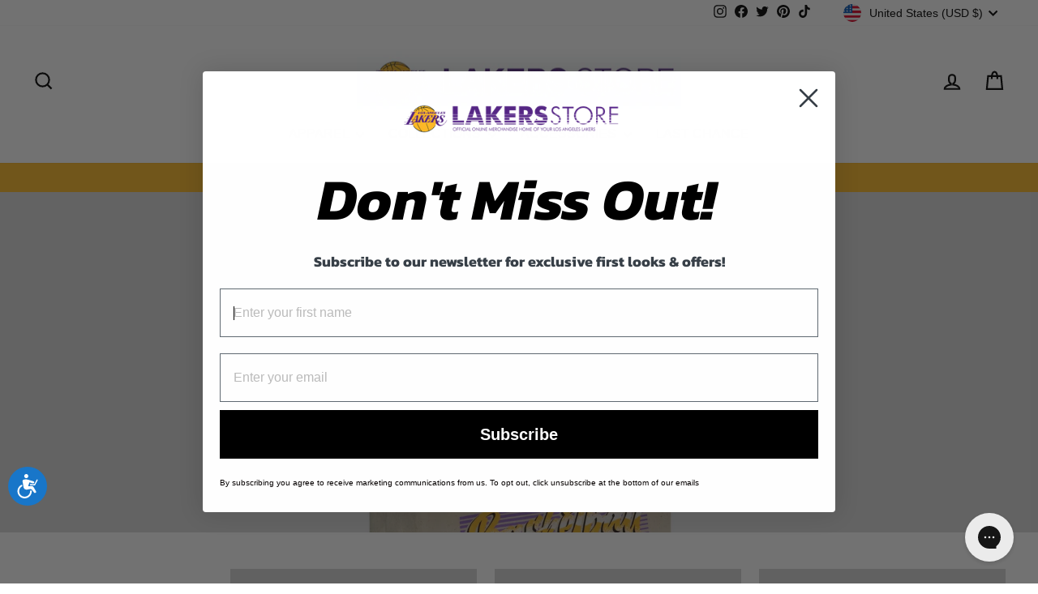

--- FILE ---
content_type: text/javascript
request_url: https://cdn.shopify.com/extensions/019be4a9-4c30-7470-a79d-c071e67ff33b/pify-order-purchase-limit-310/assets/pol_zip_col.min.js
body_size: 48985
content:
const pol_a3={TITLE:" ",en:{ORDER:{MIN_TOTAL_AMOUNT:"Order total below minimum. Min: {minTotalAmount} {currencyCode}, Current: {currentAmount} {currencyCode}.",MAX_TOTAL_AMOUNT:"Order total above maximum. Max: {maxTotalAmount} {currencyCode}, Current: {currentAmount} {currencyCode}.",MIN_TOTAL_WEIGHT:"Order weight below minimum. Min: {minTotalWeight} {weightUnit}, Current: {currentWeight} {weightUnit}.",MIN_TOTAL_QUANTITY:"Order quantity below minimum. Min: {minTotalQuantity}, Current: {currentTotalQuantity}.",MAX_TOTAL_QUANTITY:"Order quantity above maximum. Max: {maxTotalQuantity}, Current: {currentTotalQuantity}.",TOTAL_QUANTITY_MULTIPLE:"Order quantity must be multiple of {totalQuantityMultiple}. Current: {currentTotalQuantity}.",MAX_TOTAL_WEIGHT:"Order weight above maximum. Max: {maxTotalWeight} {weightUnit}, Current: {currentWeight} {weightUnit}.",MIN_TOTAL_PRODUCTS:"Need ≥ {minTotalProducts} unique products. Current: {currentTotalProducts}.",MAX_TOTAL_PRODUCTS:"Unique products above maximum. Max: {maxTotalProducts}, Current: {currentTotalProducts}.",TOTAL_PRODUCTS_MULTIPLE:"Unique products must be multiple of {totalProductsMultiple}. Current: {currentTotalProducts}.",MIN_TOTAL_VARIANTS:"Need ≥ {minTotalVariants} variants. Current: {currentTotalVariants}.",MAX_TOTAL_VARIANTS:"Variants above maximum. Max: {maxTotalVariants}, Current: {currentTotalVariants}.",TOTAL_VARIANTS_MULTIPLE:"Variants must be multiple of {totalVariantsMultiple}. Current: {currentTotalVariants}.",MIN_ORDER_AMOUNT_FOR_NO_LIMITS:"Order total must reach {minOrderAmountForNoLimits} {currencyCode} to remove purchase limits. Current: {currentOrderAmount} {currencyCode}."},COLLECTION:{MIN_TOTAL_QUANTITY:'Collection "{collectionTitle}": quantity below minimum. Min: {minTotalQuantity}, Current: {currentTotalQuantity}.',MAX_TOTAL_QUANTITY:'Collection "{collectionTitle}": quantity above maximum. Max: {maxTotalQuantity}, Current: {currentTotalQuantity}.',TOTAL_QUANTITY_MULTIPLE:'Collection "{collectionTitle}": quantity must be multiple of {totalQuantityMultiple}. Current: {currentTotalQuantity}.'},PRODUCT:{MIN_QUANTITY_PER_PRODUCT:'Quantity for "{productTitle}" below minimum. Min: {minQuantityPerProduct}, Current: {currentQuantity}.',MAX_QUANTITY_PER_PRODUCT:'Quantity for "{productTitle}" above maximum. Max: {maxQuantityPerProduct}, Current: {currentQuantity}.',QUANTITY_MULTIPLE_PER_PRODUCT:'Quantity for "{productTitle}" must be multiple of {quantityMultiplePerProduct}. Current: {currentQuantity}.',MIN_QUANTITY_PER_VARIANT:'Quantity for "{productTitle} - {variantTitle}" below minimum. Min: {minQuantityPerVariant}, Current: {currentQuantity}.',MAX_QUANTITY_PER_VARIANT:'Quantity for "{productTitle} - {variantTitle}" above maximum. Max: {maxQuantityPerVariant}, Current: {currentQuantity}.',QUANTITY_MULTIPLE_PER_VARIANT:'Quantity for "{productTitle} - {variantTitle}" must be multiple of {quantityMultiplePerVariant}. Current: {currentQuantity}.',MIN_TOTAL_VARIANTS_PER_PRODUCT:'Variants for "{productTitle}" below minimum. Min: {minTotalVariantsPerProduct}, Current: {currentTotalVariants}.',MAX_TOTAL_VARIANTS_PER_PRODUCT:'Variants for "{productTitle}" above maximum. Max: {maxTotalVariantsPerProduct}, Current: {currentTotalVariants}.',PRODUCT_VARIANT_TOTAL_MULTIPLE:'Variants for "{productTitle}" must be multiple of {productVariantTotalMultiple}. Current: {currentTotalVariants}.'}},es:{ORDER:{MIN_TOTAL_AMOUNT:"El total del pedido está por debajo del mínimo. Mín: {minTotalAmount} {currencyCode}, Actual: {currentAmount} {currencyCode}.",MAX_TOTAL_AMOUNT:"El total del pedido excede el máximo. Máx: {maxTotalAmount} {currencyCode}, Actual: {currentAmount} {currencyCode}.",MIN_TOTAL_WEIGHT:"El peso del pedido está por debajo del mínimo. Mín: {minTotalWeight} {weightUnit}, Actual: {currentWeight} {weightUnit}.",MIN_TOTAL_QUANTITY:"La cantidad del pedido está por debajo del mínimo. Mín: {minTotalQuantity}, Actual: {currentTotalQuantity}.",MAX_TOTAL_QUANTITY:"La cantidad del pedido excede el máximo. Máx: {maxTotalQuantity}, Actual: {currentTotalQuantity}.",TOTAL_QUANTITY_MULTIPLE:"La cantidad del pedido debe ser múltiplo de {totalQuantityMultiple}. Actual: {currentTotalQuantity}.",MAX_TOTAL_WEIGHT:"El peso del pedido excede el máximo. Máx: {maxTotalWeight} {weightUnit}, Actual: {currentWeight} {weightUnit}.",MIN_TOTAL_PRODUCTS:"Se necesitan ≥ {minTotalProducts} productos únicos. Actual: {currentTotalProducts}.",MAX_TOTAL_PRODUCTS:"Los productos únicos exceden el máximo. Máx: {maxTotalProducts}, Actual: {currentTotalProducts}.",TOTAL_PRODUCTS_MULTIPLE:"Los productos únicos deben ser múltiplos de {totalProductsMultiple}. Actual: {currentTotalProducts}.",MIN_TOTAL_VARIANTS:"Se necesitan ≥ {minTotalVariants} variantes. Actual: {currentTotalVariants}.",MAX_TOTAL_VARIANTS:"Las variantes exceden el máximo. Máx: {maxTotalVariants}, Actual: {currentTotalVariants}.",TOTAL_VARIANTS_MULTIPLE:"Las variantes deben ser múltiplos de {totalVariantsMultiple}. Actual: {currentTotalVariants}.",MIN_ORDER_AMOUNT_FOR_NO_LIMITS:"El total del pedido debe alcanzar {minOrderAmountForNoLimits} {currencyCode} para eliminar los límites de compra. Actual: {currentOrderAmount} {currencyCode}."},COLLECTION:{MIN_TOTAL_QUANTITY:'La colección "{collectionTitle}": la cantidad está por debajo del mínimo. Mín: {minTotalQuantity}, Actual: {currentTotalQuantity}.',MAX_TOTAL_QUANTITY:'La colección "{collectionTitle}": la cantidad excede el máximo. Máx: {maxTotalQuantity}, Actual: {currentTotalQuantity}.',TOTAL_QUANTITY_MULTIPLE:'La colección "{collectionTitle}": la cantidad debe ser múltiplo de {totalQuantityMultiple}. Actual: {currentTotalQuantity}.'},PRODUCT:{MIN_QUANTITY_PER_PRODUCT:'La cantidad de "{productTitle}" está por debajo del mínimo. Mín: {minQuantityPerProduct}, Actual: {currentQuantity}.',MAX_QUANTITY_PER_PRODUCT:'La cantidad de "{productTitle}" excede el máximo. Máx: {maxQuantityPerProduct}, Actual: {currentQuantity}.',QUANTITY_MULTIPLE_PER_PRODUCT:'La cantidad de "{productTitle}" debe ser múltiplo de {quantityMultiplePerProduct}. Actual: {currentQuantity}.',MIN_QUANTITY_PER_VARIANT:'La cantidad de "{productTitle} - {variantTitle}" está por debajo del mínimo. Mín: {minQuantityPerVariant}, Actual: {currentQuantity}.',MAX_QUANTITY_PER_VARIANT:'La cantidad de "{productTitle} - {variantTitle}" excede el máximo. Máx: {maxQuantityPerVariant}, Actual: {currentQuantity}.',QUANTITY_MULTIPLE_PER_VARIANT:'La cantidad de "{productTitle} - {variantTitle}" debe ser múltiplo de {quantityMultiplePerVariant}. Actual: {currentQuantity}.',MIN_TOTAL_VARIANTS_PER_PRODUCT:'Las variantes de "{productTitle}" están por debajo del mínimo. Mín: {minTotalVariantsPerProduct}, Actual: {currentTotalVariants}.',MAX_TOTAL_VARIANTS_PER_PRODUCT:'Las variantes de "{productTitle}" exceden el máximo. Máx: {maxTotalVariantsPerProduct}, Actual: {currentTotalVariants}.',PRODUCT_VARIANT_TOTAL_MULTIPLE:'Las variantes de "{productTitle}" deben ser múltiplos de {productVariantTotalMultiple}. Actual: {currentTotalVariants}.'}},fr:{ORDER:{MIN_TOTAL_AMOUNT:"Le total de la commande est inférieur au minimum. Min: {minTotalAmount} {currencyCode}, Actuel: {currentAmount} {currencyCode}.",MAX_TOTAL_AMOUNT:"Le total de la commande dépasse le maximum. Max: {maxTotalAmount} {currencyCode}, Actuel: {currentAmount} {currencyCode}.",MIN_TOTAL_WEIGHT:"Le poids de la commande est inférieur au minimum. Min: {minTotalWeight} {weightUnit}, Actuel: {currentWeight} {weightUnit}.",MIN_TOTAL_QUANTITY:"La quantité de la commande est inférieure au minimum. Min: {minTotalQuantity}, Actuel: {currentTotalQuantity}.",MAX_TOTAL_QUANTITY:"La quantité de la commande dépasse le maximum. Max: {maxTotalQuantity}, Actuel: {currentTotalQuantity}.",TOTAL_QUANTITY_MULTIPLE:"La quantité de la commande doit être un multiple de {totalQuantityMultiple}. Actuel: {currentTotalQuantity}.",MAX_TOTAL_WEIGHT:"Le poids de la commande dépasse le maximum. Max: {maxTotalWeight} {weightUnit}, Actuel: {currentWeight} {weightUnit}.",MIN_TOTAL_PRODUCTS:"Besoin de ≥ {minTotalProducts} produits uniques. Actuel: {currentTotalProducts}.",MAX_TOTAL_PRODUCTS:"Les produits uniques dépassent le maximum. Max: {maxTotalProducts}, Actuel: {currentTotalProducts}.",TOTAL_PRODUCTS_MULTIPLE:"Les produits uniques doivent être un multiple de {totalProductsMultiple}. Actuel: {currentTotalProducts}.",MIN_TOTAL_VARIANTS:"Besoin de ≥ {minTotalVariants} variantes. Actuel: {currentTotalVariants}.",MAX_TOTAL_VARIANTS:"Les variantes dépassent le maximum. Max: {maxTotalVariants}, Actuel: {currentTotalVariants}.",TOTAL_VARIANTS_MULTIPLE:"Les variantes doivent être un multiple de {totalVariantsMultiple}. Actuel: {currentTotalVariants}.",MIN_ORDER_AMOUNT_FOR_NO_LIMITS:"Le total de la commande doit atteindre {minOrderAmountForNoLimits} {currencyCode} pour supprimer les limites d'achat. Actuel: {currentOrderAmount} {currencyCode}."},COLLECTION:{MIN_TOTAL_QUANTITY:'La collection "{collectionTitle}": la quantité est inférieure au minimum. Min: {minTotalQuantity}, Actuel: {currentTotalQuantity}.',MAX_TOTAL_QUANTITY:'La collection "{collectionTitle}": la quantité dépasse le maximum. Max: {maxTotalQuantity}, Actuel: {currentTotalQuantity}.',TOTAL_QUANTITY_MULTIPLE:'La collection "{collectionTitle}": la quantité doit être un multiple de {totalQuantityMultiple}. Actuel: {currentTotalQuantity}.'},PRODUCT:{MIN_QUANTITY_PER_PRODUCT:'La quantité pour "{productTitle}" est inférieure au minimum. Min: {minQuantityPerProduct}, Actuel: {currentQuantity}.',MAX_QUANTITY_PER_PRODUCT:'La quantité pour "{productTitle}" dépasse le maximum. Max: {maxQuantityPerProduct}, Actuel: {currentQuantity}.',QUANTITY_MULTIPLE_PER_PRODUCT:'La quantité pour "{productTitle}" doit être un multiple de {quantityMultiplePerProduct}. Actuel: {currentQuantity}.',MIN_QUANTITY_PER_VARIANT:'La quantité pour "{productTitle} - {variantTitle}" est inférieure au minimum. Min: {minQuantityPerVariant}, Actuel: {currentQuantity}.',MAX_QUANTITY_PER_VARIANT:'La quantité pour "{productTitle} - {variantTitle}" dépasse le maximum. Max: {maxQuantityPerVariant}, Actuel: {currentQuantity}.',QUANTITY_MULTIPLE_PER_VARIANT:'La quantité pour "{productTitle} - {variantTitle}" doit être un multiple de {quantityMultiplePerVariant}. Actuel: {currentQuantity}.',MIN_TOTAL_VARIANTS_PER_PRODUCT:'Les variantes de "{productTitle}" sont inférieures au minimum. Min: {minTotalVariantsPerProduct}, Actuel: {currentTotalVariants}.',MAX_TOTAL_VARIANTS_PER_PRODUCT:'Les variantes de "{productTitle}" dépassent le maximum. Max: {maxTotalVariantsPerProduct}, Actuel: {currentTotalVariants}.',PRODUCT_VARIANT_TOTAL_MULTIPLE:'Les variantes de "{productTitle}" doivent être un multiple de {productVariantTotalMultiple}. Actuel: {currentTotalVariants}.'}},de:{ORDER:{MIN_TOTAL_AMOUNT:"Der Bestellwert liegt unter dem Mindestbetrag. Min: {minTotalAmount} {currencyCode}, Aktuell: {currentAmount} {currencyCode}.",MAX_TOTAL_AMOUNT:"Der Bestellwert überschreitet den Höchstbetrag. Max: {maxTotalAmount} {currencyCode}, Aktuell: {currentAmount} {currencyCode}.",MIN_TOTAL_WEIGHT:"Das Gewicht der Bestellung liegt unter dem Mindestgewicht. Min: {minTotalWeight} {weightUnit}, Aktuell: {currentWeight} {weightUnit}.",MIN_TOTAL_QUANTITY:"Die Bestellmenge liegt unter der Mindestmenge. Min: {minTotalQuantity}, Aktuell: {currentTotalQuantity}.",MAX_TOTAL_QUANTITY:"Die Bestellmenge überschreitet die Höchstmenge. Max: {maxTotalQuantity}, Aktuell: {currentTotalQuantity}.",TOTAL_QUANTITY_MULTIPLE:"Die Bestellmenge muss ein Vielfaches von {totalQuantityMultiple} sein. Aktuell: {currentTotalQuantity}.",MAX_TOTAL_WEIGHT:"Das Gewicht der Bestellung überschreitet das Höchstgewicht. Max: {maxTotalWeight} {weightUnit}, Aktuell: {currentWeight} {weightUnit}.",MIN_TOTAL_PRODUCTS:"Es werden ≥ {minTotalProducts} einzigartige Produkte benötigt. Aktuell: {currentTotalProducts}.",MAX_TOTAL_PRODUCTS:"Die Anzahl der einzigartigen Produkte überschreitet das Maximum. Max: {maxTotalProducts}, Aktuell: {currentTotalProducts}.",TOTAL_PRODUCTS_MULTIPLE:"Die Anzahl der einzigartigen Produkte muss ein Vielfaches von {totalProductsMultiple} sein. Aktuell: {currentTotalProducts}.",MIN_TOTAL_VARIANTS:"Es werden ≥ {minTotalVariants} Varianten benötigt. Aktuell: {currentTotalVariants}.",MAX_TOTAL_VARIANTS:"Die Anzahl der Varianten überschreitet das Maximum. Max: {maxTotalVariants}, Aktuell: {currentTotalVariants}.",TOTAL_VARIANTS_MULTIPLE:"Die Anzahl der Varianten muss ein Vielfaches von {totalVariantsMultiple} sein. Aktuell: {currentTotalVariants}.",MIN_ORDER_AMOUNT_FOR_NO_LIMITS:"Der Bestellwert muss {minOrderAmountForNoLimits} {currencyCode} erreichen, um die Kaufbeschränkungen zu entfernen. Aktuell: {currentOrderAmount} {currencyCode}."},COLLECTION:{MIN_TOTAL_QUANTITY:'Die Sammlung "{collectionTitle}": Die Menge liegt unter dem Mindestwert. Min: {minTotalQuantity}, Aktuell: {currentTotalQuantity}.',MAX_TOTAL_QUANTITY:'Die Sammlung "{collectionTitle}": Die Menge überschreitet den Höchstwert. Max: {maxTotalQuantity}, Aktuell: {currentTotalQuantity}.',TOTAL_QUANTITY_MULTIPLE:'Die Sammlung "{collectionTitle}": Die Menge muss ein Vielfaches von {totalQuantityMultiple} sein. Aktuell: {currentTotalQuantity}.'},PRODUCT:{MIN_QUANTITY_PER_PRODUCT:'Die Menge für "{productTitle}" liegt unter dem Mindestwert. Min: {minQuantityPerProduct}, Aktuell: {currentQuantity}.',MAX_QUANTITY_PER_PRODUCT:'Die Menge für "{productTitle}" überschreitet den Höchstwert. Max: {maxQuantityPerProduct}, Aktuell: {currentQuantity}.',QUANTITY_MULTIPLE_PER_PRODUCT:'Die Menge für "{productTitle}" muss ein Vielfaches von {quantityMultiplePerProduct} sein. Aktuell: {currentQuantity}.',MIN_QUANTITY_PER_VARIANT:'Die Menge für "{productTitle} - {variantTitle}" liegt unter dem Mindestwert. Min: {minQuantityPerVariant}, Aktuell: {currentQuantity}.',MAX_QUANTITY_PER_VARIANT:'Die Menge für "{productTitle} - {variantTitle}" überschreitet den Höchstwert. Max: {maxQuantityPerVariant}, Aktuell: {currentQuantity}.',QUANTITY_MULTIPLE_PER_VARIANT:'Die Menge für "{productTitle} - {variantTitle}" muss ein Vielfaches von {quantityMultiplePerVariant} sein. Aktuell: {currentQuantity}.',MIN_TOTAL_VARIANTS_PER_PRODUCT:'Die Varianten für "{productTitle}" liegen unter dem Mindestwert. Min: {minTotalVariantsPerProduct}, Aktuell: {currentTotalVariants}.',MAX_TOTAL_VARIANTS_PER_PRODUCT:'Die Varianten für "{productTitle}" überschreiten den Höchstwert. Max: {maxTotalVariantsPerProduct}, Aktuell: {currentTotalVariants}.',PRODUCT_VARIANT_TOTAL_MULTIPLE:'Die Varianten für "{productTitle}" müssen ein Vielfaches von {productVariantTotalMultiple} sein. Aktuell: {currentTotalVariants}.'}},pt_br:{ORDER:{MIN_TOTAL_AMOUNT:"O total do pedido está abaixo do valor mínimo. Mín: {minTotalAmount} {currencyCode}, Atual: {currentAmount} {currencyCode}.",MAX_TOTAL_AMOUNT:"O total do pedido excede o valor máximo. Máx: {maxTotalAmount} {currencyCode}, Atual: {currentAmount} {currencyCode}.",MIN_TOTAL_WEIGHT:"O peso do pedido está abaixo do peso mínimo. Mín: {minTotalWeight} {weightUnit}, Atual: {currentWeight} {weightUnit}.",MIN_TOTAL_QUANTITY:"A quantidade do pedido está abaixo da quantidade mínima. Mín: {minTotalQuantity}, Atual: {currentTotalQuantity}.",MAX_TOTAL_QUANTITY:"A quantidade do pedido excede a quantidade máxima. Máx: {maxTotalQuantity}, Atual: {currentTotalQuantity}.",TOTAL_QUANTITY_MULTIPLE:"A quantidade do pedido deve ser um múltiplo de {totalQuantityMultiple}. Atual: {currentTotalQuantity}.",MAX_TOTAL_WEIGHT:"O peso do pedido excede o peso máximo. Máx: {maxTotalWeight} {weightUnit}, Atual: {currentWeight} {weightUnit}.",MIN_TOTAL_PRODUCTS:"É necessário ≥ {minTotalProducts} produtos únicos. Atual: {currentTotalProducts}.",MAX_TOTAL_PRODUCTS:"Os produtos únicos excedem o máximo. Máx: {maxTotalProducts}, Atual: {currentTotalProducts}.",TOTAL_PRODUCTS_MULTIPLE:"Os produtos únicos devem ser um múltiplo de {totalProductsMultiple}. Atual: {currentTotalProducts}.",MIN_TOTAL_VARIANTS:"É necessário ≥ {minTotalVariants} variantes. Atual: {currentTotalVariants}.",MAX_TOTAL_VARIANTS:"As variantes excedem o máximo. Máx: {maxTotalVariants}, Atual: {currentTotalVariants}.",TOTAL_VARIANTS_MULTIPLE:"As variantes devem ser um múltiplo de {totalVariantsMultiple}. Atual: {currentTotalVariants}.",MIN_ORDER_AMOUNT_FOR_NO_LIMITS:"O total do pedido deve atingir {minOrderAmountForNoLimits} {currencyCode} para remover os limites de compra. Atual: {currentOrderAmount} {currencyCode}."},COLLECTION:{MIN_TOTAL_QUANTITY:'A coleção "{collectionTitle}": a quantidade está abaixo do mínimo. Mín: {minTotalQuantity}, Atual: {currentTotalQuantity}.',MAX_TOTAL_QUANTITY:'A coleção "{collectionTitle}": a quantidade excede o máximo. Máx: {maxTotalQuantity}, Atual: {currentTotalQuantity}.',TOTAL_QUANTITY_MULTIPLE:'A coleção "{collectionTitle}": a quantidade deve ser um múltiplo de {totalQuantityMultiple}. Atual: {currentTotalQuantity}.'},PRODUCT:{MIN_QUANTITY_PER_PRODUCT:'A quantidade para "{productTitle}" está abaixo do mínimo. Mín: {minQuantityPerProduct}, Atual: {currentQuantity}.',MAX_QUANTITY_PER_PRODUCT:'A quantidade para "{productTitle}" excede o máximo. Máx: {maxQuantityPerProduct}, Atual: {currentQuantity}.',QUANTITY_MULTIPLE_PER_PRODUCT:'A quantidade para "{productTitle}" deve ser um múltiplo de {quantityMultiplePerProduct}. Atual: {currentQuantity}.',MIN_QUANTITY_PER_VARIANT:'A quantidade para "{productTitle} - {variantTitle}" está abaixo do mínimo. Mín: {minQuantityPerVariant}, Atual: {currentQuantity}.',MAX_QUANTITY_PER_VARIANT:'A quantidade para "{productTitle} - {variantTitle}" excede o máximo. Máx: {maxQuantityPerVariant}, Atual: {currentQuantity}.',QUANTITY_MULTIPLE_PER_VARIANT:'A quantidade para "{productTitle} - {variantTitle}" deve ser um múltiplo de {quantityMultiplePerVariant}. Atual: {currentQuantity}.',MIN_TOTAL_VARIANTS_PER_PRODUCT:'As variantes para "{productTitle}" estão abaixo do mínimo. Mín: {minTotalVariantsPerProduct}, Atual: {currentTotalVariants}.',MAX_TOTAL_VARIANTS_PER_PRODUCT:'As variantes para "{productTitle}" excedem o máximo. Máx: {maxTotalVariantsPerProduct}, Atual: {currentTotalVariants}.',PRODUCT_VARIANT_TOTAL_MULTIPLE:'As variantes para "{productTitle}" devem ser um múltiplo de {productVariantTotalMultiple}. Atual: {currentTotalVariants}.'}},pt_pt:{ORDER:{MIN_TOTAL_AMOUNT:"O total do pedido está abaixo do valor mínimo. Mín: {minTotalAmount} {currencyCode}, Atual: {currentAmount} {currencyCode}.",MAX_TOTAL_AMOUNT:"O total do pedido excede o valor máximo. Máx: {maxTotalAmount} {currencyCode}, Atual: {currentAmount} {currencyCode}.",MIN_TOTAL_WEIGHT:"O peso do pedido está abaixo do peso mínimo. Mín: {minTotalWeight} {weightUnit}, Atual: {currentWeight} {weightUnit}.",MIN_TOTAL_QUANTITY:"A quantidade do pedido está abaixo da quantidade mínima. Mín: {minTotalQuantity}, Atual: {currentTotalQuantity}.",MAX_TOTAL_QUANTITY:"A quantidade do pedido excede a quantidade máxima. Máx: {maxTotalQuantity}, Atual: {currentTotalQuantity}.",TOTAL_QUANTITY_MULTIPLE:"A quantidade do pedido deve ser múltiplo de {totalQuantityMultiple}. Atual: {currentTotalQuantity}.",MAX_TOTAL_WEIGHT:"O peso do pedido excede o peso máximo. Máx: {maxTotalWeight} {weightUnit}, Atual: {currentWeight} {weightUnit}.",MIN_TOTAL_PRODUCTS:"É necessário ≥ {minTotalProducts} produtos únicos. Atual: {currentTotalProducts}.",MAX_TOTAL_PRODUCTS:"Os produtos únicos excedem o máximo. Máx: {maxTotalProducts}, Atual: {currentTotalProducts}.",TOTAL_PRODUCTS_MULTIPLE:"Os produtos únicos devem ser múltiplos de {totalProductsMultiple}. Atual: {currentTotalProducts}.",MIN_TOTAL_VARIANTS:"É necessário ≥ {minTotalVariants} variantes. Atual: {currentTotalVariants}.",MAX_TOTAL_VARIANTS:"As variantes excedem o máximo. Máx: {maxTotalVariants}, Atual: {currentTotalVariants}.",TOTAL_VARIANTS_MULTIPLE:"As variantes devem ser múltiplos de {totalVariantsMultiple}. Atual: {currentTotalVariants}.",MIN_ORDER_AMOUNT_FOR_NO_LIMITS:"O total do pedido deve atingir {minOrderAmountForNoLimits} {currencyCode} para remover os limites de compra. Atual: {currentOrderAmount} {currencyCode}."},COLLECTION:{MIN_TOTAL_QUANTITY:'A coleção "{collectionTitle}": a quantidade está abaixo do mínimo. Mín: {minTotalQuantity}, Atual: {currentTotalQuantity}.',MAX_TOTAL_QUANTITY:'A coleção "{collectionTitle}": a quantidade excede o máximo. Máx: {maxTotalQuantity}, Atual: {currentTotalQuantity}.',TOTAL_QUANTITY_MULTIPLE:'A coleção "{collectionTitle}": a quantidade deve ser múltiplo de {totalQuantityMultiple}. Atual: {currentTotalQuantity}.'},PRODUCT:{MIN_QUANTITY_PER_PRODUCT:'A quantidade para "{productTitle}" está abaixo do mínimo. Mín: {minQuantityPerProduct}, Atual: {currentQuantity}.',MAX_QUANTITY_PER_PRODUCT:'A quantidade para "{productTitle}" excede o máximo. Máx: {maxQuantityPerProduct}, Atual: {currentQuantity}.',QUANTITY_MULTIPLE_PER_PRODUCT:'A quantidade para "{productTitle}" deve ser múltiplo de {quantityMultiplePerProduct}. Atual: {currentQuantity}.',MIN_QUANTITY_PER_VARIANT:'A quantidade para "{productTitle} - {variantTitle}" está abaixo do mínimo. Mín: {minQuantityPerVariant}, Atual: {currentQuantity}.',MAX_QUANTITY_PER_VARIANT:'A quantidade para "{productTitle} - {variantTitle}" excede o máximo. Máx: {maxQuantityPerVariant}, Atual: {currentQuantity}.',QUANTITY_MULTIPLE_PER_VARIANT:'A quantidade para "{productTitle} - {variantTitle}" deve ser múltiplo de {quantityMultiplePerVariant}. Atual: {currentQuantity}.',MIN_TOTAL_VARIANTS_PER_PRODUCT:'As variantes para "{productTitle}" estão abaixo do mínimo. Mín: {minTotalVariantsPerProduct}, Atual: {currentTotalVariants}.',MAX_TOTAL_VARIANTS_PER_PRODUCT:'As variantes para "{productTitle}" excedem o máximo. Máx: {maxTotalVariantsPerProduct}, Atual: {currentTotalVariants}.',PRODUCT_VARIANT_TOTAL_MULTIPLE:'As variantes para "{productTitle}" devem ser múltiplos de {productVariantTotalMultiple}. Atual: {currentTotalVariants}.'}},nl:{ORDER:{MIN_TOTAL_AMOUNT:"Het totaal van de bestelling ligt onder het minimum. Min: {minTotalAmount} {currencyCode}, Heden: {currentAmount} {currencyCode}.",MAX_TOTAL_AMOUNT:"Het totaal van de bestelling overschrijdt het maximum. Max: {maxTotalAmount} {currencyCode}, Heden: {currentAmount} {currencyCode}.",MIN_TOTAL_WEIGHT:"Het gewicht van de bestelling ligt onder het minimum. Min: {minTotalWeight} {weightUnit}, Heden: {currentWeight} {weightUnit}.",MIN_TOTAL_QUANTITY:"De hoeveelheid van de bestelling ligt onder het minimum. Min: {minTotalQuantity}, Heden: {currentTotalQuantity}.",MAX_TOTAL_QUANTITY:"De hoeveelheid van de bestelling overschrijdt het maximum. Max: {maxTotalQuantity}, Heden: {currentTotalQuantity}.",TOTAL_QUANTITY_MULTIPLE:"De hoeveelheid van de bestelling moet een veelvoud zijn van {totalQuantityMultiple}. Heden: {currentTotalQuantity}.",MAX_TOTAL_WEIGHT:"Het gewicht van de bestelling overschrijdt het maximum. Max: {maxTotalWeight} {weightUnit}, Heden: {currentWeight} {weightUnit}.",MIN_TOTAL_PRODUCTS:"Er zijn ≥ {minTotalProducts} unieke producten vereist. Heden: {currentTotalProducts}.",MAX_TOTAL_PRODUCTS:"Het aantal unieke producten overschrijdt het maximum. Max: {maxTotalProducts}, Heden: {currentTotalProducts}.",TOTAL_PRODUCTS_MULTIPLE:"Het aantal unieke producten moet een veelvoud zijn van {totalProductsMultiple}. Heden: {currentTotalProducts}.",MIN_TOTAL_VARIANTS:"Er zijn ≥ {minTotalVariants} varianten vereist. Heden: {currentTotalVariants}.",MAX_TOTAL_VARIANTS:"Het aantal varianten overschrijdt het maximum. Max: {maxTotalVariants}, Heden: {currentTotalVariants}.",TOTAL_VARIANTS_MULTIPLE:"Het aantal varianten moet een veelvoud zijn van {totalVariantsMultiple}. Heden: {currentTotalVariants}.",MIN_ORDER_AMOUNT_FOR_NO_LIMITS:"Het totaal van de bestelling moet {minOrderAmountForNoLimits} {currencyCode} bereiken om aankoopbeperkingen te verwijderen. Heden: {currentOrderAmount} {currencyCode}."},COLLECTION:{MIN_TOTAL_QUANTITY:'De collectie "{collectionTitle}": de hoeveelheid ligt onder het minimum. Min: {minTotalQuantity}, Heden: {currentTotalQuantity}.',MAX_TOTAL_QUANTITY:'De collectie "{collectionTitle}": de hoeveelheid overschrijdt het maximum. Max: {maxTotalQuantity}, Heden: {currentTotalQuantity}.',TOTAL_QUANTITY_MULTIPLE:'De collectie "{collectionTitle}": de hoeveelheid moet een veelvoud zijn van {totalQuantityMultiple}. Heden: {currentTotalQuantity}.'},PRODUCT:{MIN_QUANTITY_PER_PRODUCT:'De hoeveelheid voor "{productTitle}" ligt onder het minimum. Min: {minQuantityPerProduct}, Heden: {currentQuantity}.',MAX_QUANTITY_PER_PRODUCT:'De hoeveelheid voor "{productTitle}" overschrijdt het maximum. Max: {maxQuantityPerProduct}, Heden: {currentQuantity}.',QUANTITY_MULTIPLE_PER_PRODUCT:'De hoeveelheid voor "{productTitle}" moet een veelvoud zijn van {quantityMultiplePerProduct}. Heden: {currentQuantity}.',MIN_QUANTITY_PER_VARIANT:'De hoeveelheid voor "{productTitle} - {variantTitle}" ligt onder het minimum. Min: {minQuantityPerVariant}, Heden: {currentQuantity}.',MAX_QUANTITY_PER_VARIANT:'De hoeveelheid voor "{productTitle} - {variantTitle}" overschrijdt het maximum. Max: {maxQuantityPerVariant}, Heden: {currentQuantity}.',QUANTITY_MULTIPLE_PER_VARIANT:'De hoeveelheid voor "{productTitle} - {variantTitle}" moet een veelvoud zijn van {quantityMultiplePerVariant}. Heden: {currentQuantity}.',MIN_TOTAL_VARIANTS_PER_PRODUCT:'De varianten voor "{productTitle}" liggen onder het minimum. Min: {minTotalVariantsPerProduct}, Heden: {currentTotalVariants}.',MAX_TOTAL_VARIANTS_PER_PRODUCT:'De varianten voor "{productTitle}" overschrijden het maximum. Max: {maxTotalVariantsPerProduct}, Heden: {currentTotalVariants}.',PRODUCT_VARIANT_TOTAL_MULTIPLE:'De varianten voor "{productTitle}" moeten een veelvoud zijn van {productVariantTotalMultiple}. Heden: {currentTotalVariants}.'}},af:{ORDER:{MIN_TOTAL_AMOUNT:"Die totale bestelling is onder die minimum. Min: {minTotalAmount} {currencyCode}, Heden: {currentAmount} {currencyCode}.",MAX_TOTAL_AMOUNT:"Die totale bestelling oorskry die maksimum. Max: {maxTotalAmount} {currencyCode}, Heden: {currentAmount} {currencyCode}.",MIN_TOTAL_WEIGHT:"Die gewig van die bestelling is onder die minimum. Min: {minTotalWeight} {weightUnit}, Heden: {currentWeight} {weightUnit}.",MIN_TOTAL_QUANTITY:"Die hoeveelheid van die bestelling is onder die minimum. Min: {minTotalQuantity}, Heden: {currentTotalQuantity}.",MAX_TOTAL_QUANTITY:"Die hoeveelheid van die bestelling oorskry die maksimum. Max: {maxTotalQuantity}, Heden: {currentTotalQuantity}.",TOTAL_QUANTITY_MULTIPLE:"Die hoeveelheid van die bestelling moet 'n veelvoud wees van {totalQuantityMultiple}. Heden: {currentTotalQuantity}.",MAX_TOTAL_WEIGHT:"Die gewig van die bestelling oorskry die maksimum. Max: {maxTotalWeight} {weightUnit}, Heden: {currentWeight} {weightUnit}.",MIN_TOTAL_PRODUCTS:"Daar is ≥ {minTotalProducts} unieke produkte benodig. Heden: {currentTotalProducts}.",MAX_TOTAL_PRODUCTS:"Die aantal unieke produkte oorskry die maksimum. Max: {maxTotalProducts}, Heden: {currentTotalProducts}.",TOTAL_PRODUCTS_MULTIPLE:"Die aantal unieke produkte moet 'n veelvoud wees van {totalProductsMultiple}. Heden: {currentTotalProducts}.",MIN_TOTAL_VARIANTS:"Daar is ≥ {minTotalVariants} variëteite benodig. Heden: {currentTotalVariants}.",MAX_TOTAL_VARIANTS:"Die aantal variëteite oorskry die maksimum. Max: {maxTotalVariants}, Heden: {currentTotalVariants}.",TOTAL_VARIANTS_MULTIPLE:"Die aantal variëteite moet 'n veelvoud wees van {totalVariantsMultiple}. Heden: {currentTotalVariants}.",MIN_ORDER_AMOUNT_FOR_NO_LIMITS:"Die totale bestelling moet {minOrderAmountForNoLimits} {currencyCode} bereik om die koopbeperkings te verwyder. Heden: {currentOrderAmount} {currencyCode}."},COLLECTION:{MIN_TOTAL_QUANTITY:'Die versameling "{collectionTitle}": die hoeveelheid is onder die minimum. Min: {minTotalQuantity}, Heden: {currentTotalQuantity}.',MAX_TOTAL_QUANTITY:'Die versameling "{collectionTitle}": die hoeveelheid oorskry die maksimum. Max: {maxTotalQuantity}, Heden: {currentTotalQuantity}.',TOTAL_QUANTITY_MULTIPLE:'Die versameling "{collectionTitle}": die hoeveelheid moet \'n veelvoud wees van {totalQuantityMultiple}. Heden: {currentTotalQuantity}.'},PRODUCT:{MIN_QUANTITY_PER_PRODUCT:'Die hoeveelheid vir "{productTitle}" is onder die minimum. Min: {minQuantityPerProduct}, Heden: {currentQuantity}.',MAX_QUANTITY_PER_PRODUCT:'Die hoeveelheid vir "{productTitle}" oorskry die maksimum. Max: {maxQuantityPerProduct}, Heden: {currentQuantity}.',QUANTITY_MULTIPLE_PER_PRODUCT:'Die hoeveelheid vir "{productTitle}" moet \'n veelvoud wees van {quantityMultiplePerProduct}. Heden: {currentQuantity}.',MIN_QUANTITY_PER_VARIANT:'Die hoeveelheid vir "{productTitle} - {variantTitle}" is onder die minimum. Min: {minQuantityPerVariant}, Heden: {currentQuantity}.',MAX_QUANTITY_PER_VARIANT:'Die hoeveelheid vir "{productTitle} - {variantTitle}" oorskry die maksimum. Max: {maxQuantityPerVariant}, Heden: {currentQuantity}.',QUANTITY_MULTIPLE_PER_VARIANT:'Die hoeveelheid vir "{productTitle} - {variantTitle}" moet \'n veelvoud wees van {quantityMultiplePerVariant}. Heden: {currentQuantity}.',MIN_TOTAL_VARIANTS_PER_PRODUCT:'Die variëteite vir "{productTitle}" is onder die minimum. Min: {minTotalVariantsPerProduct}, Heden: {currentTotalVariants}.',MAX_TOTAL_VARIANTS_PER_PRODUCT:'Die variëteite vir "{productTitle}" oorskry die maksimum. Max: {maxTotalVariantsPerProduct}, Heden: {currentTotalVariants}.',PRODUCT_VARIANT_TOTAL_MULTIPLE:'Die variëteite vir "{productTitle}" moet \'n veelvoud wees van {productVariantTotalMultiple}. Heden: {currentTotalVariants}.'}},zh:{ORDER:{MIN_TOTAL_AMOUNT:"訂單總金額低於最低限制。最低：{minTotalAmount} {currencyCode}，當前：{currentAmount} {currencyCode}。",MAX_TOTAL_AMOUNT:"訂單總金額超過最高限制。最高：{maxTotalAmount} {currencyCode}，當前：{currentAmount} {currencyCode}。",MIN_TOTAL_WEIGHT:"訂單總重量低於最低限制。最低：{minTotalWeight} {weightUnit}，當前：{currentWeight} {weightUnit}。",MIN_TOTAL_QUANTITY:"訂單商品總數量低於最低限制。最低：{minTotalQuantity}，當前：{currentTotalQuantity}。",MAX_TOTAL_QUANTITY:"訂單商品總數量超過最高限制。最高：{maxTotalQuantity}，當前：{currentTotalQuantity}。",TOTAL_QUANTITY_MULTIPLE:"訂單商品總數量必須為 {totalQuantityMultiple} 的倍數。當前：{currentTotalQuantity}。",MAX_TOTAL_WEIGHT:"訂單總重量超過最高限制。最高：{maxTotalWeight} {weightUnit}，當前：{currentWeight} {weightUnit}。",MIN_TOTAL_PRODUCTS:"需要至少 {minTotalProducts} 種不同商品。當前：{currentTotalProducts}。",MAX_TOTAL_PRODUCTS:"不同商品數量超過最高限制。最高：{maxTotalProducts}，當前：{currentTotalProducts}。",TOTAL_PRODUCTS_MULTIPLE:"不同商品數量必須為 {totalProductsMultiple} 的倍數。當前：{currentTotalProducts}。",MIN_TOTAL_VARIANTS:"需要至少 {minTotalVariants} 個變體。當前：{currentTotalVariants}。",MAX_TOTAL_VARIANTS:"變體數量超過最高限制。最高：{maxTotalVariants}，當前：{currentTotalVariants}。",TOTAL_VARIANTS_MULTIPLE:"變體數量必須為 {totalVariantsMultiple} 的倍數。當前：{currentTotalVariants}。",MIN_ORDER_AMOUNT_FOR_NO_LIMITS:"訂單金額需達到 {minOrderAmountForNoLimits} {currencyCode} 才能移除購買限制。當前：{currentOrderAmount} {currencyCode}。"},COLLECTION:{MIN_TOTAL_QUANTITY:"系列「{collectionTitle}」：數量低於最低限制。最低：{minTotalQuantity}，當前：{currentTotalQuantity}。",MAX_TOTAL_QUANTITY:"系列「{collectionTitle}」：數量超過最高限制。最高：{maxTotalQuantity}，當前：{currentTotalQuantity}。",TOTAL_QUANTITY_MULTIPLE:"系列「{collectionTitle}」：數量必須為 {totalQuantityMultiple} 的倍數。當前：{currentTotalQuantity}。"},PRODUCT:{MIN_QUANTITY_PER_PRODUCT:"「{productTitle}」的購買數量低於最低限制。最低：{minQuantityPerProduct}，當前：{currentQuantity}。",MAX_QUANTITY_PER_PRODUCT:"「{productTitle}」的購買數量超過最高限制。最高：{maxQuantityPerProduct}，當前：{currentQuantity}。",QUANTITY_MULTIPLE_PER_PRODUCT:"「{productTitle}」的購買數量必須為 {quantityMultiplePerProduct} 的倍數。當前：{currentQuantity}。",MIN_QUANTITY_PER_VARIANT:"「{productTitle} - {variantTitle}」的購買數量低於最低限制。最低：{minQuantityPerVariant}，當前：{currentQuantity}。",MAX_QUANTITY_PER_VARIANT:"「{productTitle} - {variantTitle}」的購買數量超過最高限制。最高：{maxQuantityPerVariant}，當前：{currentQuantity}。",QUANTITY_MULTIPLE_PER_VARIANT:"「{productTitle} - {variantTitle}」的購買數量必須為 {quantityMultiplePerVariant} 的倍數。當前：{currentQuantity}。",MIN_TOTAL_VARIANTS_PER_PRODUCT:"「{productTitle}」的變體數量低於最低限制。最低：{minTotalVariantsPerProduct}，當前：{currentTotalVariants}。",MAX_TOTAL_VARIANTS_PER_PRODUCT:"「{productTitle}」的變體數量超過最高限制。最高：{maxTotalVariantsPerProduct}，當前：{currentTotalVariants}。",PRODUCT_VARIANT_TOTAL_MULTIPLE:"「{productTitle}」的變體數量必須為 {productVariantTotalMultiple} 的倍數。當前：{currentTotalVariants}。"}},zh_cn:{ORDER:{MIN_TOTAL_AMOUNT:"订单总金额低于最低限制。最低：{minTotalAmount} {currencyCode}，当前：{currentAmount} {currencyCode}。",MAX_TOTAL_AMOUNT:"订单总金额超过最高限制。最高：{maxTotalAmount} {currencyCode}，当前：{currentAmount} {currencyCode}。",MIN_TOTAL_WEIGHT:"订单总重量低于最低限制。最低：{minTotalWeight} {weightUnit}，当前：{currentWeight} {weightUnit}。",MIN_TOTAL_QUANTITY:"订单商品总数量低于最低限制。最低：{minTotalQuantity}，当前：{currentTotalQuantity}。",MAX_TOTAL_QUANTITY:"订单商品总数量超过最高限制。最高：{maxTotalQuantity}，当前：{currentTotalQuantity}。",TOTAL_QUANTITY_MULTIPLE:"订单商品总数量必须为 {totalQuantityMultiple} 的倍数。当前：{currentTotalQuantity}。",MAX_TOTAL_WEIGHT:"订单总重量超过最高限制。最高：{maxTotalWeight} {weightUnit}，当前：{currentWeight} {weightUnit}。",MIN_TOTAL_PRODUCTS:"需要至少 {minTotalProducts} 个不同商品。当前：{currentTotalProducts}。",MAX_TOTAL_PRODUCTS:"不同商品数量超过最高限制。最高：{maxTotalProducts}，当前：{currentTotalProducts}。",TOTAL_PRODUCTS_MULTIPLE:"不同商品数量必须为 {totalProductsMultiple} 的倍数。当前：{currentTotalProducts}。",MIN_TOTAL_VARIANTS:"需要至少 {minTotalVariants} 个变体。当前：{currentTotalVariants}。",MAX_TOTAL_VARIANTS:"变体数量超过最高限制。最高：{maxTotalVariants}，当前：{currentTotalVariants}。",TOTAL_VARIANTS_MULTIPLE:"变体数量必须为 {totalVariantsMultiple} 的倍数。当前：{currentTotalVariants}。",MIN_ORDER_AMOUNT_FOR_NO_LIMITS:"订单金额需达到 {minOrderAmountForNoLimits} {currencyCode} 才能移除购买限制。当前：{currentOrderAmount} {currencyCode}。"},COLLECTION:{MIN_TOTAL_QUANTITY:'集合 "{collectionTitle}"：数量低于最低限制。最低：{minTotalQuantity}，当前：{currentTotalQuantity}。',MAX_TOTAL_QUANTITY:'集合 "{collectionTitle}"：数量超过最高限制。最高：{maxTotalQuantity}，当前：{currentTotalQuantity}。',TOTAL_QUANTITY_MULTIPLE:'集合 "{collectionTitle}"：数量必须为 {totalQuantityMultiple} 的倍数。当前：{currentTotalQuantity}。'},PRODUCT:{MIN_QUANTITY_PER_PRODUCT:'"{productTitle}" 的购买数量低于最低限制。最低：{minQuantityPerProduct}，当前：{currentQuantity}。',MAX_QUANTITY_PER_PRODUCT:'"{productTitle}" 的购买数量超过最高限制。最高：{maxQuantityPerProduct}，当前：{currentQuantity}。',QUANTITY_MULTIPLE_PER_PRODUCT:'"{productTitle}" 的购买数量必须为 {quantityMultiplePerProduct} 的倍数。当前：{currentQuantity}。',MIN_QUANTITY_PER_VARIANT:'"{productTitle} - {variantTitle}" 的购买数量低于最低限制。最低：{minQuantityPerVariant}，当前：{currentQuantity}。',MAX_QUANTITY_PER_VARIANT:'"{productTitle} - {variantTitle}" 的购买数量超过最高限制。最高：{maxQuantityPerVariant}，当前：{currentQuantity}。',QUANTITY_MULTIPLE_PER_VARIANT:'"{productTitle} - {variantTitle}" 的购买数量必须为 {quantityMultiplePerVariant} 的倍数。当前：{currentQuantity}。',MIN_TOTAL_VARIANTS_PER_PRODUCT:'"{productTitle}" 的变体数量低于最低限制。最低：{minTotalVariantsPerProduct}，当前：{currentTotalVariants}。',MAX_TOTAL_VARIANTS_PER_PRODUCT:'"{productTitle}" 的变体数量超过最高限制。最高：{maxTotalVariantsPerProduct}，当前：{currentTotalVariants}。',PRODUCT_VARIANT_TOTAL_MULTIPLE:'"{productTitle}" 的变体数量必须为 {productVariantTotalMultiple} 的倍数。当前：{currentTotalVariants}。'}},zh_tw:{ORDER:{MIN_TOTAL_AMOUNT:"訂單總金額低於最低限制。最低：{minTotalAmount} {currencyCode}，當前：{currentAmount} {currencyCode}。",MAX_TOTAL_AMOUNT:"訂單總金額超過最高限制。最高：{maxTotalAmount} {currencyCode}，當前：{currentAmount} {currencyCode}。",MIN_TOTAL_WEIGHT:"訂單總重量低於最低限制。最低：{minTotalWeight} {weightUnit}，當前：{currentWeight} {weightUnit}。",MIN_TOTAL_QUANTITY:"訂單商品總數量低於最低限制。最低：{minTotalQuantity}，當前：{currentTotalQuantity}。",MAX_TOTAL_QUANTITY:"訂單商品總數量超過最高限制。最高：{maxTotalQuantity}，當前：{currentTotalQuantity}。",TOTAL_QUANTITY_MULTIPLE:"訂單商品總數量必須為 {totalQuantityMultiple} 的倍數。當前：{currentTotalQuantity}。",MAX_TOTAL_WEIGHT:"訂單總重量超過最高限制。最高：{maxTotalWeight} {weightUnit}，當前：{currentWeight} {weightUnit}。",MIN_TOTAL_PRODUCTS:"需要至少 {minTotalProducts} 種不同商品。當前：{currentTotalProducts}。",MAX_TOTAL_PRODUCTS:"不同商品數量超過最高限制。最高：{maxTotalProducts}，當前：{currentTotalProducts}。",TOTAL_PRODUCTS_MULTIPLE:"不同商品數量必須為 {totalProductsMultiple} 的倍數。當前：{currentTotalProducts}。",MIN_TOTAL_VARIANTS:"需要至少 {minTotalVariants} 個變體。當前：{currentTotalVariants}。",MAX_TOTAL_VARIANTS:"變體數量超過最高限制。最高：{maxTotalVariants}，當前：{currentTotalVariants}。",TOTAL_VARIANTS_MULTIPLE:"變體數量必須為 {totalVariantsMultiple} 的倍數。當前：{currentTotalVariants}。",MIN_ORDER_AMOUNT_FOR_NO_LIMITS:"訂單金額需達到 {minOrderAmountForNoLimits} {currencyCode} 才能移除購買限制。當前：{currentOrderAmount} {currencyCode}。"},COLLECTION:{MIN_TOTAL_QUANTITY:"系列「{collectionTitle}」：數量低於最低限制。最低：{minTotalQuantity}，當前：{currentTotalQuantity}。",MAX_TOTAL_QUANTITY:"系列「{collectionTitle}」：數量超過最高限制。最高：{maxTotalQuantity}，當前：{currentTotalQuantity}。",TOTAL_QUANTITY_MULTIPLE:"系列「{collectionTitle}」：數量必須為 {totalQuantityMultiple} 的倍數。當前：{currentTotalQuantity}。"},PRODUCT:{MIN_QUANTITY_PER_PRODUCT:"「{productTitle}」的購買數量低於最低限制。最低：{minQuantityPerProduct}，當前：{currentQuantity}。",MAX_QUANTITY_PER_PRODUCT:"「{productTitle}」的購買數量超過最高限制。最高：{maxQuantityPerProduct}，當前：{currentQuantity}。",QUANTITY_MULTIPLE_PER_PRODUCT:"「{productTitle}」的購買數量必須為 {quantityMultiplePerProduct} 的倍數。當前：{currentQuantity}。",MIN_QUANTITY_PER_VARIANT:"「{productTitle} - {variantTitle}」的購買數量低於最低限制。最低：{minQuantityPerVariant}，當前：{currentQuantity}。",MAX_QUANTITY_PER_VARIANT:"「{productTitle} - {variantTitle}」的購買數量超過最高限制。最高：{maxQuantityPerVariant}，當前：{currentQuantity}。",QUANTITY_MULTIPLE_PER_VARIANT:"「{productTitle} - {variantTitle}」的購買數量必須為 {quantityMultiplePerVariant} 的倍數。當前：{currentQuantity}。",MIN_TOTAL_VARIANTS_PER_PRODUCT:"「{productTitle}」的變體數量低於最低限制。最低：{minTotalVariantsPerProduct}，當前：{currentTotalVariants}。",MAX_TOTAL_VARIANTS_PER_PRODUCT:"「{productTitle}」的變體數量超過最高限制。最高：{maxTotalVariantsPerProduct}，當前：{currentTotalVariants}。",PRODUCT_VARIANT_TOTAL_MULTIPLE:"「{productTitle}」的變體數量必須為 {productVariantTotalMultiple} 的倍數。當前：{currentTotalVariants}。"}},ja:{ORDER:{MIN_TOTAL_AMOUNT:"注文合計が最低額を下回っています。最小：{minTotalAmount} {currencyCode}、現在：{currentAmount} {currencyCode}。",MAX_TOTAL_AMOUNT:"注文合計が最大額を超えています。最大：{maxTotalAmount} {currencyCode}、現在：{currentAmount} {currencyCode}。",MIN_TOTAL_WEIGHT:"注文の重さが最低要件を下回っています。最小：{minTotalWeight} {weightUnit}、現在：{currentWeight} {weightUnit}。",MIN_TOTAL_QUANTITY:"注文数量が最低要件を下回っています。最小：{minTotalQuantity}、現在：{currentTotalQuantity}。",MAX_TOTAL_QUANTITY:"注文数量が最大制限を超えています。最大：{maxTotalQuantity}、現在：{currentTotalQuantity}。",TOTAL_QUANTITY_MULTIPLE:"注文数量は{totalQuantityMultiple}の倍数でなければなりません。現在：{currentTotalQuantity}。",MAX_TOTAL_WEIGHT:"注文の重さが最大制限を超えています。最大：{maxTotalWeight} {weightUnit}、現在：{currentWeight} {weightUnit}。",MIN_TOTAL_PRODUCTS:"注文には少なくとも{minTotalProducts}個のユニークな製品が必要です。現在：{currentTotalProducts}。",MAX_TOTAL_PRODUCTS:"注文のユニークな製品が最大制限を超えています。最大：{maxTotalProducts}、現在：{currentTotalProducts}。",TOTAL_PRODUCTS_MULTIPLE:"注文のユニークな製品数量は{totalProductsMultiple}の倍数でなければなりません。現在：{currentTotalProducts}。",MIN_TOTAL_VARIANTS:"注文には少なくとも{minTotalVariants}個の製品バリアントが必要です。現在：{currentTotalVariants}。",MAX_TOTAL_VARIANTS:"注文の製品バリアントが最大制限を超えています。最大：{maxTotalVariants}、現在：{currentTotalVariants}。",TOTAL_VARIANTS_MULTIPLE:"注文の製品バリアント数量は{totalVariantsMultiple}の倍数でなければなりません。現在：{currentTotalVariants}。",MIN_ORDER_AMOUNT_FOR_NO_LIMITS:"注文合計が{minOrderAmountForNoLimits} {currencyCode}に達すると購入制限が解除されます。現在：{currentOrderAmount} {currencyCode}。"},COLLECTION:{MIN_TOTAL_QUANTITY:'"{collectionTitle}"の総数量が最低要件を下回っています。最小：{minTotalQuantity}、現在：{currentTotalQuantity}。',MAX_TOTAL_QUANTITY:'"{collectionTitle}"の総数量が最大制限を超えています。最大：{maxTotalQuantity}、現在：{currentTotalQuantity}。',TOTAL_QUANTITY_MULTIPLE:'"{collectionTitle}"の総数量は{totalQuantityMultiple}の倍数でなければなりません。現在：{currentTotalQuantity}。'},PRODUCT:{MIN_QUANTITY_PER_PRODUCT:'"{productTitle}"の数量が最低要件を下回っています。最小：{minQuantityPerProduct}、現在：{currentQuantity}。',MAX_QUANTITY_PER_PRODUCT:'"{productTitle}"の数量が最大制限を超えています。最大：{maxQuantityPerProduct}、現在：{currentQuantity}。',QUANTITY_MULTIPLE_PER_PRODUCT:'"{productTitle}"の数量は{quantityMultiplePerProduct}の倍数でなければなりません。現在：{currentQuantity}。',MIN_QUANTITY_PER_VARIANT:'"{productTitle} - {variantTitle}"の数量が最低要件を下回っています。最小：{minQuantityPerVariant}、現在：{currentQuantity}。',MAX_QUANTITY_PER_VARIANT:'"{productTitle} - {variantTitle}"の数量が最大制限を超えています。最大：{maxQuantityPerVariant}、現在：{currentQuantity}。',QUANTITY_MULTIPLE_PER_VARIANT:'"{productTitle} - {variantTitle}"の数量は{quantityMultiplePerVariant}の倍数でなければなりません。現在：{currentQuantity}。',MIN_TOTAL_VARIANTS_PER_PRODUCT:'"{productTitle}"のバリアント総数が最低要件を下回っています。最小：{minTotalVariantsPerProduct}、現在：{currentTotalVariants}。',MAX_TOTAL_VARIANTS_PER_PRODUCT:'"{productTitle}"のバリアント総数が最大制限を超えています。最大：{maxTotalVariantsPerProduct}、現在：{currentTotalVariants}。',PRODUCT_VARIANT_TOTAL_MULTIPLE:'"{productTitle}"のバリアント総数は{productVariantTotalMultiple}の倍数でなければなりません。現在：{currentTotalVariants}。'}},ko:{ORDER:{MIN_TOTAL_AMOUNT:"주문 총액이 최소 요구 금액을 밑돌고 있습니다. 최소: {minTotalAmount} {currencyCode}, 현재: {currentAmount} {currencyCode}.",MAX_TOTAL_AMOUNT:"주문 총액이 최대 금액을 초과했습니다. 최대: {maxTotalAmount} {currencyCode}, 현재: {currentAmount} {currencyCode}.",MIN_TOTAL_WEIGHT:"주문 무게가 최소 요구 사항을 밑돌고 있습니다. 최소: {minTotalWeight} {weightUnit}, 현재: {currentWeight} {weightUnit}.",MIN_TOTAL_QUANTITY:"주문 수량이 최소 요구 사항을 밑돌고 있습니다. 최소: {minTotalQuantity}, 현재: {currentTotalQuantity}.",MAX_TOTAL_QUANTITY:"주문 수량이 최대 제한을 초과했습니다. 최대: {maxTotalQuantity}, 현재: {currentTotalQuantity}.",TOTAL_QUANTITY_MULTIPLE:"주문 수량은 {totalQuantityMultiple}의 배수여야 합니다. 현재: {currentTotalQuantity}.",MAX_TOTAL_WEIGHT:"주문 무게가 최대 제한을 초과했습니다. 최대: {maxTotalWeight} {weightUnit}, 현재: {currentWeight} {weightUnit}.",MIN_TOTAL_PRODUCTS:"고유 상품 ≥ {minTotalProducts} 필요. 현재: {currentTotalProducts}.",MAX_TOTAL_PRODUCTS:"고유 상품이 최대 제한을 초과했습니다. 최대: {maxTotalProducts}, 현재: {currentTotalProducts}.",TOTAL_PRODUCTS_MULTIPLE:"고유 상품 수는 {totalProductsMultiple}의 배수여야 합니다. 현재: {currentTotalProducts}.",MIN_TOTAL_VARIANTS:"변형 ≥ {minTotalVariants} 필요. 현재: {currentTotalVariants}.",MAX_TOTAL_VARIANTS:"변형이 최대 제한을 초과했습니다. 최대: {maxTotalVariants}, 현재: {currentTotalVariants}.",TOTAL_VARIANTS_MULTIPLE:"변형 수는 {totalVariantsMultiple}의 배수여야 합니다. 현재: {currentTotalVariants}.",MIN_ORDER_AMOUNT_FOR_NO_LIMITS:"구매 제한을 해제하려면 주문 총액이 {minOrderAmountForNoLimits} {currencyCode}에 도달해야 합니다. 현재: {currentOrderAmount} {currencyCode}."},COLLECTION:{MIN_TOTAL_QUANTITY:'"{collectionTitle}"의 수량이 최소 요구 사항을 밑돌고 있습니다. 최소: {minTotalQuantity}, 현재: {currentTotalQuantity}.',MAX_TOTAL_QUANTITY:'"{collectionTitle}"의 수량이 최대 제한을 초과했습니다. 최대: {maxTotalQuantity}, 현재: {currentTotalQuantity}.',TOTAL_QUANTITY_MULTIPLE:'"{collectionTitle}"의 수량은 {totalQuantityMultiple}의 배수여야 합니다. 현재: {currentTotalQuantity}.'},PRODUCT:{MIN_QUANTITY_PER_PRODUCT:'"{productTitle}"의 수량이 최소 요구 사항을 밑돌고 있습니다. 최소: {minQuantityPerProduct}, 현재: {currentQuantity}.',MAX_QUANTITY_PER_PRODUCT:'"{productTitle}"의 수량이 최대 제한을 초과했습니다. 최대: {maxQuantityPerProduct}, 현재: {currentQuantity}.',QUANTITY_MULTIPLE_PER_PRODUCT:'"{productTitle}"의 수량은 {quantityMultiplePerProduct}의 배수여야 합니다. 현재: {currentQuantity}.',MIN_QUANTITY_PER_VARIANT:'"{productTitle} - {variantTitle}"의 수량이 최소 요구 사항을 밑돌고 있습니다. 최소: {minQuantityPerVariant}, 현재: {currentQuantity}.',MAX_QUANTITY_PER_VARIANT:'"{productTitle} - {variantTitle}"의 수량이 최대 제한을 초과했습니다. 최대: {maxQuantityPerVariant}, 현재: {currentQuantity}.',QUANTITY_MULTIPLE_PER_VARIANT:'"{productTitle} - {variantTitle}"의 수량은 {quantityMultiplePerVariant}의 배수여야 합니다. 현재: {currentQuantity}.',MIN_TOTAL_VARIANTS_PER_PRODUCT:'"{productTitle}"의 변형 총 수가 최소 요구 사항을 밑돌고 있습니다. 최소: {minTotalVariantsPerProduct}, 현재: {currentTotalVariants}.',MAX_TOTAL_VARIANTS_PER_PRODUCT:'"{productTitle}"의 변형 총 수가 최대 제한을 초과했습니다. 최대: {maxTotalVariantsPerProduct}, 현재: {currentTotalVariants}.',PRODUCT_VARIANT_TOTAL_MULTIPLE:'"{productTitle}"의 변형 총 수는 {productVariantTotalMultiple}의 배수여야 합니다. 현재: {currentTotalVariants}.'}},it:{ORDER:{MIN_TOTAL_AMOUNT:"Il totale dell'ordine è inferiore al minimo. Minimo: {minTotalAmount} {currencyCode}, Attuale: {currentAmount} {currencyCode}.",MAX_TOTAL_AMOUNT:"Il totale dell'ordine supera il massimo. Massimo: {maxTotalAmount} {currencyCode}, Attuale: {currentAmount} {currencyCode}.",MIN_TOTAL_WEIGHT:"Il peso totale dell'ordine è inferiore al minimo. Minimo: {minTotalWeight} {weightUnit}, Attuale: {currentWeight} {weightUnit}.",MIN_TOTAL_QUANTITY:"La quantità totale dell'ordine è inferiore al minimo. Minimo: {minTotalQuantity}, Attuale: {currentTotalQuantity}.",MAX_TOTAL_QUANTITY:"La quantità totale dell'ordine supera il massimo. Massimo: {maxTotalQuantity}, Attuale: {currentTotalQuantity}.",TOTAL_QUANTITY_MULTIPLE:"La quantità totale dell'ordine deve essere un multiplo di {totalQuantityMultiple}. Attuale: {currentTotalQuantity}.",MAX_TOTAL_WEIGHT:"Il peso totale dell'ordine supera il massimo. Massimo: {maxTotalWeight} {weightUnit}, Attuale: {currentWeight} {weightUnit}.",MIN_TOTAL_PRODUCTS:"Sono necessari ≥ {minTotalProducts} prodotti unici. Attuali: {currentTotalProducts}.",MAX_TOTAL_PRODUCTS:"Il numero di prodotti unici supera il massimo. Massimo: {maxTotalProducts}, Attuale: {currentTotalProducts}.",TOTAL_PRODUCTS_MULTIPLE:"Il numero di prodotti unici deve essere un multiplo di {totalProductsMultiple}. Attuale: {currentTotalProducts}.",MIN_TOTAL_VARIANTS:"Sono necessarie ≥ {minTotalVariants} varianti. Attuali: {currentTotalVariants}.",MAX_TOTAL_VARIANTS:"Il numero di varianti supera il massimo. Massimo: {maxTotalVariants}, Attuale: {currentTotalVariants}.",TOTAL_VARIANTS_MULTIPLE:"Il numero di varianti deve essere un multiplo di {totalVariantsMultiple}. Attuale: {currentTotalVariants}.",MIN_ORDER_AMOUNT_FOR_NO_LIMITS:"Per rimuovere i limiti di acquisto, il totale dell'ordine deve raggiungere {minOrderAmountForNoLimits} {currencyCode}. Attuale: {currentOrderAmount} {currencyCode}."},COLLECTION:{MIN_TOTAL_QUANTITY:'Collezione "{collectionTitle}": quantità inferiore al minimo. Minimo: {minTotalQuantity}, Attuale: {currentTotalQuantity}.',MAX_TOTAL_QUANTITY:'Collezione "{collectionTitle}": quantità superiore al massimo. Massimo: {maxTotalQuantity}, Attuale: {currentTotalQuantity}.',TOTAL_QUANTITY_MULTIPLE:'Collezione "{collectionTitle}": la quantità deve essere un multiplo di {totalQuantityMultiple}. Attuale: {currentTotalQuantity}.'},PRODUCT:{MIN_QUANTITY_PER_PRODUCT:'La quantità per "{productTitle}" è inferiore al minimo. Minimo: {minQuantityPerProduct}, Attuale: {currentQuantity}.',MAX_QUANTITY_PER_PRODUCT:'La quantità per "{productTitle}" supera il massimo. Massimo: {maxQuantityPerProduct}, Attuale: {currentQuantity}.',QUANTITY_MULTIPLE_PER_PRODUCT:'La quantità per "{productTitle}" deve essere un multiplo di {quantityMultiplePerProduct}. Attuale: {currentQuantity}.',MIN_QUANTITY_PER_VARIANT:'La quantità per "{productTitle} - {variantTitle}" è inferiore al minimo. Minimo: {minQuantityPerVariant}, Attuale: {currentQuantity}.',MAX_QUANTITY_PER_VARIANT:'La quantità per "{productTitle} - {variantTitle}" supera il massimo. Massimo: {maxQuantityPerVariant}, Attuale: {currentQuantity}.',QUANTITY_MULTIPLE_PER_VARIANT:'La quantità per "{productTitle} - {variantTitle}" deve essere un multiplo di {quantityMultiplePerVariant}. Attuale: {currentQuantity}.',MIN_TOTAL_VARIANTS_PER_PRODUCT:'Il numero di varianti per "{productTitle}" è inferiore al minimo. Minimo: {minTotalVariantsPerProduct}, Attuale: {currentTotalVariants}.',MAX_TOTAL_VARIANTS_PER_PRODUCT:'Il numero di varianti per "{productTitle}" supera il massimo. Massimo: {maxTotalVariantsPerProduct}, Attuale: {currentTotalVariants}.',PRODUCT_VARIANT_TOTAL_MULTIPLE:'Il numero di varianti per "{productTitle}" deve essere un multiplo di {productVariantTotalMultiple}. Attuale: {currentTotalVariants}.'}},ru:{ORDER:{MIN_TOTAL_AMOUNT:"Общая сумма заказа ниже минимальной. Минимум: {minTotalAmount} {currencyCode}, Текущая: {currentAmount} {currencyCode}.",MAX_TOTAL_AMOUNT:"Общая сумма заказа превышает максимальную. Максимум: {maxTotalAmount} {currencyCode}, Текущая: {currentAmount} {currencyCode}.",MIN_TOTAL_WEIGHT:"Вес заказа ниже минимального. Минимум: {minTotalWeight} {weightUnit}, Текущий: {currentWeight} {weightUnit}.",MIN_TOTAL_QUANTITY:"Количество заказа ниже минимального. Минимум: {minTotalQuantity}, Текущее: {currentTotalQuantity}.",MAX_TOTAL_QUANTITY:"Количество заказа превышает максимальное. Максимум: {maxTotalQuantity}, Текущее: {currentTotalQuantity}.",TOTAL_QUANTITY_MULTIPLE:"Количество заказа должно быть кратно {totalQuantityMultiple}. Текущее: {currentTotalQuantity}.",MAX_TOTAL_WEIGHT:"Вес заказа превышает максимальный. Максимум: {maxTotalWeight} {weightUnit}, Текущий: {currentWeight} {weightUnit}.",MIN_TOTAL_PRODUCTS:"Необходимо ≥ {minTotalProducts} уникальных товаров. Текущее: {currentTotalProducts}.",MAX_TOTAL_PRODUCTS:"Уникальные товары превышают максимальное количество. Максимум: {maxTotalProducts}, Текущее: {currentTotalProducts}.",TOTAL_PRODUCTS_MULTIPLE:"Количество уникальных товаров должно быть кратно {totalProductsMultiple}. Текущее: {currentTotalProducts}.",MIN_TOTAL_VARIANTS:"Необходимо ≥ {minTotalVariants} вариантов. Текущее: {currentTotalVariants}.",MAX_TOTAL_VARIANTS:"Количество вариантов превышает максимальное. Максимум: {maxTotalVariants}, Текущее: {currentTotalVariants}.",TOTAL_VARIANTS_MULTIPLE:"Количество вариантов должно быть кратно {totalVariantsMultiple}. Текущее: {currentTotalVariants}.",MIN_ORDER_AMOUNT_FOR_NO_LIMITS:"Общая сумма заказа должна быть {minOrderAmountForNoLimits} {currencyCode}, чтобы снять ограничения на покупку. Текущее: {currentOrderAmount} {currencyCode}."},COLLECTION:{MIN_TOTAL_QUANTITY:'Количество для коллекции "{collectionTitle}" ниже минимального. Минимум: {minTotalQuantity}, Текущее: {currentTotalQuantity}.',MAX_TOTAL_QUANTITY:'Количество для коллекции "{collectionTitle}" превышает максимальное. Максимум: {maxTotalQuantity}, Текущее: {currentTotalQuantity}.',TOTAL_QUANTITY_MULTIPLE:'Количество для коллекции "{collectionTitle}" должно быть кратно {totalQuantityMultiple}. Текущее: {currentTotalQuantity}.'},PRODUCT:{MIN_QUANTITY_PER_PRODUCT:'Количество для "{productTitle}" ниже минимального. Минимум: {minQuantityPerProduct}, Текущее: {currentQuantity}.',MAX_QUANTITY_PER_PRODUCT:'Количество для "{productTitle}" превышает максимальное. Максимум: {maxQuantityPerProduct}, Текущее: {currentQuantity}.',QUANTITY_MULTIPLE_PER_PRODUCT:'Количество для "{productTitle}" должно быть кратно {quantityMultiplePerProduct}. Текущее: {currentQuantity}.',MIN_QUANTITY_PER_VARIANT:'Количество для "{productTitle} - {variantTitle}" ниже минимального. Минимум: {minQuantityPerVariant}, Текущее: {currentQuantity}.',MAX_QUANTITY_PER_VARIANT:'Количество для "{productTitle} - {variantTitle}" превышает максимальное. Максимум: {maxQuantityPerVariant}, Текущее: {currentQuantity}.',QUANTITY_MULTIPLE_PER_VARIANT:'Количество для "{productTitle} - {variantTitle}" должно быть кратно {quantityMultiplePerVariant}. Текущее: {currentQuantity}.',MIN_TOTAL_VARIANTS_PER_PRODUCT:'Общее количество вариантов для "{productTitle}" ниже минимального. Минимум: {minTotalVariantsPerProduct}, Текущее: {currentTotalVariants}.',MAX_TOTAL_VARIANTS_PER_PRODUCT:'Общее количество вариантов для "{productTitle}" превышает максимальное. Максимум: {maxTotalVariantsPerProduct}, Текущее: {currentTotalVariants}.',PRODUCT_VARIANT_TOTAL_MULTIPLE:'Общее количество вариантов для "{productTitle}" должно быть кратно {productVariantTotalMultiple}. Текущее: {currentTotalVariants}.'}},sv:{ORDER:{MIN_TOTAL_AMOUNT:"Orderns totalbelopp är under minsta tillåtna gräns. Min: {minTotalAmount} {currencyCode}, Nuvarande: {currentAmount} {currencyCode}.",MAX_TOTAL_AMOUNT:"Orderns totalbelopp överstiger högsta tillåtna gräns. Max: {maxTotalAmount} {currencyCode}, Nuvarande: {currentAmount} {currencyCode}.",MIN_TOTAL_WEIGHT:"Orderns totala vikt är under minimigränsen. Min: {minTotalWeight} {weightUnit}, Nuvarande: {currentWeight} {weightUnit}.",MIN_TOTAL_QUANTITY:"Orderns totala antal är under minimigränsen. Min: {minTotalQuantity}, Nuvarande: {currentTotalQuantity}.",MAX_TOTAL_QUANTITY:"Orderns totala antal överstiger maximal gräns. Max: {maxTotalQuantity}, Nuvarande: {currentTotalQuantity}.",TOTAL_QUANTITY_MULTIPLE:"Orderns totala antal måste vara en multipel av {totalQuantityMultiple}. Nuvarande: {currentTotalQuantity}.",MAX_TOTAL_WEIGHT:"Orderns totala vikt överstiger maximal gräns. Max: {maxTotalWeight} {weightUnit}, Nuvarande: {currentWeight} {weightUnit}.",MIN_TOTAL_PRODUCTS:"Minst {minTotalProducts} unika produkter krävs. Nuvarande: {currentTotalProducts}.",MAX_TOTAL_PRODUCTS:"Antalet unika produkter överstiger maximal gräns. Max: {maxTotalProducts}, Nuvarande: {currentTotalProducts}.",TOTAL_PRODUCTS_MULTIPLE:"Antalet unika produkter måste vara en multipel av {totalProductsMultiple}. Nuvarande: {currentTotalProducts}.",MIN_TOTAL_VARIANTS:"Minst {minTotalVariants} varianter krävs. Nuvarande: {currentTotalVariants}.",MAX_TOTAL_VARIANTS:"Antalet varianter överstiger maximal gräns. Max: {maxTotalVariants}, Nuvarande: {currentTotalVariants}.",TOTAL_VARIANTS_MULTIPLE:"Antalet varianter måste vara en multipel av {totalVariantsMultiple}. Nuvarande: {currentTotalVariants}.",MIN_ORDER_AMOUNT_FOR_NO_LIMITS:"Orderbeloppet måste nå {minOrderAmountForNoLimits} {currencyCode} för att ta bort köpbegränsningar. Nuvarande: {currentOrderAmount} {currencyCode}."},COLLECTION:{MIN_TOTAL_QUANTITY:'Kollektion "{collectionTitle}": antal under miniminivå. Min: {minTotalQuantity}, Nuvarande: {currentTotalQuantity}.',MAX_TOTAL_QUANTITY:'Kollektion "{collectionTitle}": antal över maximal nivå. Max: {maxTotalQuantity}, Nuvarande: {currentTotalQuantity}.',TOTAL_QUANTITY_MULTIPLE:'Kollektion "{collectionTitle}": antal måste vara en multipel av {totalQuantityMultiple}. Nuvarande: {currentTotalQuantity}.'},PRODUCT:{MIN_QUANTITY_PER_PRODUCT:'Antal för "{productTitle}" är under miniminivå. Min: {minQuantityPerProduct}, Nuvarande: {currentQuantity}.',MAX_QUANTITY_PER_PRODUCT:'Antal för "{productTitle}" överstiger maximal nivå. Max: {maxQuantityPerProduct}, Nuvarande: {currentQuantity}.',QUANTITY_MULTIPLE_PER_PRODUCT:'Antal för "{productTitle}" måste vara en multipel av {quantityMultiplePerProduct}. Nuvarande: {currentQuantity}.',MIN_QUANTITY_PER_VARIANT:'Antal för "{productTitle} - {variantTitle}" är under miniminivå. Min: {minQuantityPerVariant}, Nuvarande: {currentQuantity}.',MAX_QUANTITY_PER_VARIANT:'Antal för "{productTitle} - {variantTitle}" överstiger maximal nivå. Max: {maxQuantityPerVariant}, Nuvarande: {currentQuantity}.',QUANTITY_MULTIPLE_PER_VARIANT:'Antal för "{productTitle} - {variantTitle}" måste vara en multipel av {quantityMultiplePerVariant}. Nuvarande: {currentQuantity}.',MIN_TOTAL_VARIANTS_PER_PRODUCT:'Antalet varianter för "{productTitle}" är under miniminivå. Min: {minTotalVariantsPerProduct}, Nuvarande: {currentTotalVariants}.',MAX_TOTAL_VARIANTS_PER_PRODUCT:'Antalet varianter för "{productTitle}" överstiger maximal nivå. Max: {maxTotalVariantsPerProduct}, Nuvarande: {currentTotalVariants}.',PRODUCT_VARIANT_TOTAL_MULTIPLE:'Antalet varianter för "{productTitle}" måste vara en multipel av {productVariantTotalMultiple}. Nuvarande: {currentTotalVariants}.'}},th:{ORDER:{MIN_TOTAL_AMOUNT:"ยอดสั่งซื้อต่ำกว่าขั้นต่ำ กำหนดขั้นต่ำ: {minTotalAmount} {currencyCode}, ปัจจุบัน: {currentAmount} {currencyCode}.",MAX_TOTAL_AMOUNT:"ยอดสั่งซื้อสูงกว่าสูงสุด กำหนดสูงสุด: {maxTotalAmount} {currencyCode}, ปัจจุบัน: {currentAmount} {currencyCode}.",MIN_TOTAL_WEIGHT:"น้ำหนักรวมของคำสั่งซื้อต่ำกว่าขั้นต่ำ ขั้นต่ำ: {minTotalWeight} {weightUnit}, ปัจจุบัน: {currentWeight} {weightUnit}.",MIN_TOTAL_QUANTITY:"จำนวนสินค้ารวมต่ำกว่าขั้นต่ำ ขั้นต่ำ: {minTotalQuantity}, ปัจจุบัน: {currentTotalQuantity}.",MAX_TOTAL_QUANTITY:"จำนวนสินค้ารวมสูงกว่าขั้นสูงสุด ขั้นสูงสุด: {maxTotalQuantity}, ปัจจุบัน: {currentTotalQuantity}.",TOTAL_QUANTITY_MULTIPLE:"จำนวนสินค้ารวมต้องเป็นจำนวนเท่าของ {totalQuantityMultiple} ปัจจุบัน: {currentTotalQuantity}.",MAX_TOTAL_WEIGHT:"น้ำหนักรวมของคำสั่งซื้อสูงกว่าขีดจำกัด ขั้นสูงสุด: {maxTotalWeight} {weightUnit}, ปัจจุบัน: {currentWeight} {weightUnit}.",MIN_TOTAL_PRODUCTS:"ต้องมีสินค้าอย่างน้อย {minTotalProducts} ชนิด ปัจจุบัน: {currentTotalProducts}.",MAX_TOTAL_PRODUCTS:"จำนวนชนิดสินค้ามากกว่าขีดจำกัด ขั้นสูงสุด: {maxTotalProducts}, ปัจจุบัน: {currentTotalProducts}.",TOTAL_PRODUCTS_MULTIPLE:"จำนวนชนิดสินค้าต้องเป็นจำนวนเท่าของ {totalProductsMultiple} ปัจจุบัน: {currentTotalProducts}.",MIN_TOTAL_VARIANTS:"ต้องมีจำนวนตัวเลือกสินค้าอย่างน้อย {minTotalVariants} แบบ ปัจจุบัน: {currentTotalVariants}.",MAX_TOTAL_VARIANTS:"จำนวนตัวเลือกสินค้ามากกว่าขีดจำกัด ขั้นสูงสุด: {maxTotalVariants}, ปัจจุบัน: {currentTotalVariants}.",TOTAL_VARIANTS_MULTIPLE:"จำนวนตัวเลือกสินค้าต้องเป็นจำนวนเท่าของ {totalVariantsMultiple} ปัจจุบัน: {currentTotalVariants}.",MIN_ORDER_AMOUNT_FOR_NO_LIMITS:"ยอดสั่งซื้อต้องถึง {minOrderAmountForNoLimits} {currencyCode} เพื่อยกเลิกข้อจำกัดการซื้อ ปัจจุบัน: {currentOrderAmount} {currencyCode}."},COLLECTION:{MIN_TOTAL_QUANTITY:'คอลเลกชัน "{collectionTitle}": จำนวนต่ำกว่าขั้นต่ำ ขั้นต่ำ: {minTotalQuantity}, ปัจจุบัน: {currentTotalQuantity}.',MAX_TOTAL_QUANTITY:'คอลเลกชัน "{collectionTitle}": จำนวนสูงกว่าขีดจำกัด ขั้นสูงสุด: {maxTotalQuantity}, ปัจจุบัน: {currentTotalQuantity}.',TOTAL_QUANTITY_MULTIPLE:'คอลเลกชัน "{collectionTitle}": จำนวนต้องเป็นจำนวนเท่าของ {totalQuantityMultiple} ปัจจุบัน: {currentTotalQuantity}.'},PRODUCT:{MIN_QUANTITY_PER_PRODUCT:'จำนวนสำหรับ "{productTitle}" ต่ำกว่าขั้นต่ำ ขั้นต่ำ: {minQuantityPerProduct}, ปัจจุบัน: {currentQuantity}.',MAX_QUANTITY_PER_PRODUCT:'จำนวนสำหรับ "{productTitle}" สูงกว่าขีดจำกัด ขั้นสูงสุด: {maxQuantityPerProduct}, ปัจจุบัน: {currentQuantity}.',QUANTITY_MULTIPLE_PER_PRODUCT:'จำนวนสำหรับ "{productTitle}" ต้องเป็นจำนวนเท่าของ {quantityMultiplePerProduct} ปัจจุบัน: {currentQuantity}.',MIN_QUANTITY_PER_VARIANT:'จำนวนสำหรับ "{productTitle} - {variantTitle}" ต่ำกว่าขั้นต่ำ ขั้นต่ำ: {minQuantityPerVariant}, ปัจจุบัน: {currentQuantity}.',MAX_QUANTITY_PER_VARIANT:'จำนวนสำหรับ "{productTitle} - {variantTitle}" สูงกว่าขีดจำกัด ขั้นสูงสุด: {maxQuantityPerVariant}, ปัจจุบัน: {currentQuantity}.',QUANTITY_MULTIPLE_PER_VARIANT:'จำนวนสำหรับ "{productTitle} - {variantTitle}" ต้องเป็นจำนวนเท่าของ {quantityMultiplePerVariant} ปัจจุบัน: {currentQuantity}.',MIN_TOTAL_VARIANTS_PER_PRODUCT:'จำนวนตัวเลือกของ "{productTitle}" ต่ำกว่าขั้นต่ำ ขั้นต่ำ: {minTotalVariantsPerProduct}, ปัจจุบัน: {currentTotalVariants}.',MAX_TOTAL_VARIANTS_PER_PRODUCT:'จำนวนตัวเลือกของ "{productTitle}" สูงกว่าขีดจำกัด ขั้นสูงสุด: {maxTotalVariantsPerProduct}, ปัจจุบัน: {currentTotalVariants}.',PRODUCT_VARIANT_TOTAL_MULTIPLE:'จำนวนตัวเลือกของ "{productTitle}" ต้องเป็นจำนวนเท่าของ {productVariantTotalMultiple} ปัจจุบัน: {currentTotalVariants}.'}},tr:{ORDER:{MIN_TOTAL_AMOUNT:"Sipariş toplamı minimumun altında. Minimum: {minTotalAmount} {currencyCode}, Mevcut: {currentAmount} {currencyCode}.",MAX_TOTAL_AMOUNT:"Sipariş toplamı maksimumun üzerinde. Maksimum: {maxTotalAmount} {currencyCode}, Mevcut: {currentAmount} {currencyCode}.",MIN_TOTAL_WEIGHT:"Sipariş ağırlığı minimumun altında. Minimum: {minTotalWeight} {weightUnit}, Mevcut: {currentWeight} {weightUnit}.",MIN_TOTAL_QUANTITY:"Sipariş adedi minimumun altında. Minimum: {minTotalQuantity}, Mevcut: {currentTotalQuantity}.",MAX_TOTAL_QUANTITY:"Sipariş adedi maksimumun üzerinde. Maksimum: {maxTotalQuantity}, Mevcut: {currentTotalQuantity}.",TOTAL_QUANTITY_MULTIPLE:"Sipariş adedi {totalQuantityMultiple} katı olmalıdır. Mevcut: {currentTotalQuantity}.",MAX_TOTAL_WEIGHT:"Sipariş ağırlığı maksimumun üzerinde. Maksimum: {maxTotalWeight} {weightUnit}, Mevcut: {currentWeight} {weightUnit}.",MIN_TOTAL_PRODUCTS:"En az {minTotalProducts} farklı ürün gerekiyor. Mevcut: {currentTotalProducts}.",MAX_TOTAL_PRODUCTS:"Farklı ürün sayısı maksimumu aşıyor. Maksimum: {maxTotalProducts}, Mevcut: {currentTotalProducts}.",TOTAL_PRODUCTS_MULTIPLE:"Farklı ürün sayısı {totalProductsMultiple} katı olmalıdır. Mevcut: {currentTotalProducts}.",MIN_TOTAL_VARIANTS:"En az {minTotalVariants} varyant gerekiyor. Mevcut: {currentTotalVariants}.",MAX_TOTAL_VARIANTS:"Varyant sayısı maksimumu aşıyor. Maksimum: {maxTotalVariants}, Mevcut: {currentTotalVariants}.",TOTAL_VARIANTS_MULTIPLE:"Varyant sayısı {totalVariantsMultiple} katı olmalıdır. Mevcut: {currentTotalVariants}.",MIN_ORDER_AMOUNT_FOR_NO_LIMITS:"Satın alma sınırlarını kaldırmak için sipariş toplamı {minOrderAmountForNoLimits} {currencyCode} değerine ulaşmalıdır. Mevcut: {currentOrderAmount} {currencyCode}."},COLLECTION:{MIN_TOTAL_QUANTITY:'Koleksiyon "{collectionTitle}": adet minimumun altında. Minimum: {minTotalQuantity}, Mevcut: {currentTotalQuantity}.',MAX_TOTAL_QUANTITY:'Koleksiyon "{collectionTitle}": adet maksimumun üzerinde. Maksimum: {maxTotalQuantity}, Mevcut: {currentTotalQuantity}.',TOTAL_QUANTITY_MULTIPLE:'Koleksiyon "{collectionTitle}": adet {totalQuantityMultiple} katı olmalıdır. Mevcut: {currentTotalQuantity}.'},PRODUCT:{MIN_QUANTITY_PER_PRODUCT:'"{productTitle}" için adet minimumun altında. Minimum: {minQuantityPerProduct}, Mevcut: {currentQuantity}.',MAX_QUANTITY_PER_PRODUCT:'"{productTitle}" için adet maksimumun üzerinde. Maksimum: {maxQuantityPerProduct}, Mevcut: {currentQuantity}.',QUANTITY_MULTIPLE_PER_PRODUCT:'"{productTitle}" için adet {quantityMultiplePerProduct} katı olmalıdır. Mevcut: {currentQuantity}.',MIN_QUANTITY_PER_VARIANT:'"{productTitle} - {variantTitle}" için adet minimumun altında. Minimum: {minQuantityPerVariant}, Mevcut: {currentQuantity}.',MAX_QUANTITY_PER_VARIANT:'"{productTitle} - {variantTitle}" için adet maksimumun üzerinde. Maksimum: {maxQuantityPerVariant}, Mevcut: {currentQuantity}.',QUANTITY_MULTIPLE_PER_VARIANT:'"{productTitle} - {variantTitle}" için adet {quantityMultiplePerVariant} katı olmalıdır. Mevcut: {currentQuantity}.',MIN_TOTAL_VARIANTS_PER_PRODUCT:'"{productTitle}" için varyant sayısı minimumun altında. Minimum: {minTotalVariantsPerProduct}, Mevcut: {currentTotalVariants}.',MAX_TOTAL_VARIANTS_PER_PRODUCT:'"{productTitle}" için varyant sayısı maksimumun üzerinde. Maksimum: {maxTotalVariantsPerProduct}, Mevcut: {currentTotalVariants}.',PRODUCT_VARIANT_TOTAL_MULTIPLE:'"{productTitle}" için varyant sayısı {productVariantTotalMultiple} katı olmalıdır. Mevcut: {currentTotalVariants}.'}},id:{ORDER:{MIN_TOTAL_AMOUNT:"Total pesanan di bawah minimum. Minimum: {minTotalAmount} {currencyCode}, Saat ini: {currentAmount} {currencyCode}.",MAX_TOTAL_AMOUNT:"Total pesanan melebihi maksimum. Maksimum: {maxTotalAmount} {currencyCode}, Saat ini: {currentAmount} {currencyCode}.",MIN_TOTAL_WEIGHT:"Total berat pesanan di bawah minimum. Minimum: {minTotalWeight} {weightUnit}, Saat ini: {currentWeight} {weightUnit}.",MIN_TOTAL_QUANTITY:"Jumlah pesanan di bawah minimum. Minimum: {minTotalQuantity}, Saat ini: {currentTotalQuantity}.",MAX_TOTAL_QUANTITY:"Jumlah pesanan melebihi maksimum. Maksimum: {maxTotalQuantity}, Saat ini: {currentTotalQuantity}.",TOTAL_QUANTITY_MULTIPLE:"Jumlah pesanan harus merupakan kelipatan {totalQuantityMultiple}. Saat ini: {currentTotalQuantity}.",MAX_TOTAL_WEIGHT:"Total berat pesanan melebihi maksimum. Maksimum: {maxTotalWeight} {weightUnit}, Saat ini: {currentWeight} {weightUnit}.",MIN_TOTAL_PRODUCTS:"Perlu ≥ {minTotalProducts} produk unik. Saat ini: {currentTotalProducts}.",MAX_TOTAL_PRODUCTS:"Jumlah produk unik melebihi maksimum. Maksimum: {maxTotalProducts}, Saat ini: {currentTotalProducts}.",TOTAL_PRODUCTS_MULTIPLE:"Jumlah produk unik harus merupakan kelipatan {totalProductsMultiple}. Saat ini: {currentTotalProducts}.",MIN_TOTAL_VARIANTS:"Perlu ≥ {minTotalVariants} varian. Saat ini: {currentTotalVariants}.",MAX_TOTAL_VARIANTS:"Jumlah varian melebihi maksimum. Maksimum: {maxTotalVariants}, Saat ini: {currentTotalVariants}.",TOTAL_VARIANTS_MULTIPLE:"Jumlah varian harus merupakan kelipatan {totalVariantsMultiple}. Saat ini: {currentTotalVariants}.",MIN_ORDER_AMOUNT_FOR_NO_LIMITS:"Total pesanan harus mencapai {minOrderAmountForNoLimits} {currencyCode} untuk menghapus batas pembelian. Saat ini: {currentOrderAmount} {currencyCode}."},COLLECTION:{MIN_TOTAL_QUANTITY:'Koleksi "{collectionTitle}": jumlah di bawah minimum. Minimum: {minTotalQuantity}, Saat ini: {currentTotalQuantity}.',MAX_TOTAL_QUANTITY:'Koleksi "{collectionTitle}": jumlah melebihi maksimum. Maksimum: {maxTotalQuantity}, Saat ini: {currentTotalQuantity}.',TOTAL_QUANTITY_MULTIPLE:'Koleksi "{collectionTitle}": jumlah harus merupakan kelipatan {totalQuantityMultiple}. Saat ini: {currentTotalQuantity}.'},PRODUCT:{MIN_QUANTITY_PER_PRODUCT:'Jumlah untuk "{productTitle}" di bawah minimum. Minimum: {minQuantityPerProduct}, Saat ini: {currentQuantity}.',MAX_QUANTITY_PER_PRODUCT:'Jumlah untuk "{productTitle}" melebihi maksimum. Maksimum: {maxQuantityPerProduct}, Saat ini: {currentQuantity}.',QUANTITY_MULTIPLE_PER_PRODUCT:'Jumlah untuk "{productTitle}" harus merupakan kelipatan {quantityMultiplePerProduct}. Saat ini: {currentQuantity}.',MIN_QUANTITY_PER_VARIANT:'Jumlah untuk "{productTitle} - {variantTitle}" di bawah minimum. Minimum: {minQuantityPerVariant}, Saat ini: {currentQuantity}.',MAX_QUANTITY_PER_VARIANT:'Jumlah untuk "{productTitle} - {variantTitle}" melebihi maksimum. Maksimum: {maxQuantityPerVariant}, Saat ini: {currentQuantity}.',QUANTITY_MULTIPLE_PER_VARIANT:'Jumlah untuk "{productTitle} - {variantTitle}" harus merupakan kelipatan {quantityMultiplePerVariant}. Saat ini: {currentQuantity}.',MIN_TOTAL_VARIANTS_PER_PRODUCT:'Jumlah varian untuk "{productTitle}" di bawah minimum. Minimum: {minTotalVariantsPerProduct}, Saat ini: {currentTotalVariants}.',MAX_TOTAL_VARIANTS_PER_PRODUCT:'Jumlah varian untuk "{productTitle}" melebihi maksimum. Maksimum: {maxTotalVariantsPerProduct}, Saat ini: {currentTotalVariants}.',PRODUCT_VARIANT_TOTAL_MULTIPLE:'Jumlah varian untuk "{productTitle}" harus merupakan kelipatan {productVariantTotalMultiple}. Saat ini: {currentTotalVariants}.'}},pl:{pl:{ORDER:{MIN_TOTAL_AMOUNT:"Łączna kwota zamówienia jest poniżej minimum. Minimum: {minTotalAmount} {currencyCode}, Obecnie: {currentAmount} {currencyCode}.",MAX_TOTAL_AMOUNT:"Łączna kwota zamówienia przekracza maksimum. Maksimum: {maxTotalAmount} {currencyCode}, Obecnie: {currentAmount} {currencyCode}.",MIN_TOTAL_WEIGHT:"Łączna waga zamówienia jest poniżej minimum. Minimum: {minTotalWeight} {weightUnit}, Obecnie: {currentWeight} {weightUnit}.",MIN_TOTAL_QUANTITY:"Łączna ilość zamówienia jest poniżej minimum. Minimum: {minTotalQuantity}, Obecnie: {currentTotalQuantity}.",MAX_TOTAL_QUANTITY:"Łączna ilość zamówienia przekracza maksimum. Maksimum: {maxTotalQuantity}, Obecnie: {currentTotalQuantity}.",TOTAL_QUANTITY_MULTIPLE:"Łączna ilość zamówienia musi być wielokrotnością {totalQuantityMultiple}. Obecnie: {currentTotalQuantity}.",MAX_TOTAL_WEIGHT:"Łączna waga zamówienia przekracza maksimum. Maksimum: {maxTotalWeight} {weightUnit}, Obecnie: {currentWeight} {weightUnit}.",MIN_TOTAL_PRODUCTS:"Wymagane ≥ {minTotalProducts} unikalnych produktów. Obecnie: {currentTotalProducts}.",MAX_TOTAL_PRODUCTS:"Liczba unikalnych produktów przekracza maksimum. Maksimum: {maxTotalProducts}, Obecnie: {currentTotalProducts}.",TOTAL_PRODUCTS_MULTIPLE:"Liczba unikalnych produktów musi być wielokrotnością {totalProductsMultiple}. Obecnie: {currentTotalProducts}.",MIN_TOTAL_VARIANTS:"Wymagane ≥ {minTotalVariants} wariantów. Obecnie: {currentTotalVariants}.",MAX_TOTAL_VARIANTS:"Liczba wariantów przekracza maksimum. Maksimum: {maxTotalVariants}, Obecnie: {currentTotalVariants}.",TOTAL_VARIANTS_MULTIPLE:"Liczba wariantów musi być wielokrotnością {totalVariantsMultiple}. Obecnie: {currentTotalVariants}.",MIN_ORDER_AMOUNT_FOR_NO_LIMITS:"Łączna kwota zamówienia musi osiągnąć {minOrderAmountForNoLimits} {currencyCode}, aby usunąć limity zakupu. Obecnie: {currentOrderAmount} {currencyCode}."},COLLECTION:{MIN_TOTAL_QUANTITY:'Kolekcja "{collectionTitle}": ilość poniżej minimum. Minimum: {minTotalQuantity}, Obecnie: {currentTotalQuantity}.',MAX_TOTAL_QUANTITY:'Kolekcja "{collectionTitle}": ilość przekracza maksimum. Maksimum: {maxTotalQuantity}, Obecnie: {currentTotalQuantity}.',TOTAL_QUANTITY_MULTIPLE:'Kolekcja "{collectionTitle}": ilość musi być wielokrotnością {totalQuantityMultiple}. Obecnie: {currentTotalQuantity}.'},PRODUCT:{MIN_QUANTITY_PER_PRODUCT:'Ilość dla "{productTitle}" jest poniżej minimum. Minimum: {minQuantityPerProduct}, Obecnie: {currentQuantity}.',MAX_QUANTITY_PER_PRODUCT:'Ilość dla "{productTitle}" przekracza maksimum. Maksimum: {maxQuantityPerProduct}, Obecnie: {currentQuantity}.',QUANTITY_MULTIPLE_PER_PRODUCT:'Ilość dla "{productTitle}" musi być wielokrotnością {quantityMultiplePerProduct}. Obecnie: {currentQuantity}.',MIN_QUANTITY_PER_VARIANT:'Ilość dla "{productTitle} - {variantTitle}" jest poniżej minimum. Minimum: {minQuantityPerVariant}, Obecnie: {currentQuantity}.',MAX_QUANTITY_PER_VARIANT:'Ilość dla "{productTitle} - {variantTitle}" przekracza maksimum. Maksimum: {maxQuantityPerVariant}, Obecnie: {currentQuantity}.',QUANTITY_MULTIPLE_PER_VARIANT:'Ilość dla "{productTitle} - {variantTitle}" musi być wielokrotnością {quantityMultiplePerVariant}. Obecnie: {currentQuantity}.',MIN_TOTAL_VARIANTS_PER_PRODUCT:'Liczba wariantów dla "{productTitle}" jest poniżej minimum. Minimum: {minTotalVariantsPerProduct}, Obecnie: {currentTotalVariants}.',MAX_TOTAL_VARIANTS_PER_PRODUCT:'Liczba wariantów dla "{productTitle}" przekracza maksimum. Maksimum: {maxTotalVariantsPerProduct}, Obecnie: {currentTotalVariants}.',PRODUCT_VARIANT_TOTAL_MULTIPLE:'Liczba wariantów dla "{productTitle}" musi być wielokrotnością {productVariantTotalMultiple}. Obecnie: {currentTotalVariants}.'}}},vi:{ORDER:{MIN_TOTAL_AMOUNT:"Tổng giá trị đơn hàng thấp hơn mức tối thiểu. Tối thiểu: {minTotalAmount} {currencyCode}, Hiện tại: {currentAmount} {currencyCode}.",MAX_TOTAL_AMOUNT:"Tổng giá trị đơn hàng vượt quá mức tối đa. Tối đa: {maxTotalAmount} {currencyCode}, Hiện tại: {currentAmount} {currencyCode}.",MIN_TOTAL_WEIGHT:"Tổng trọng lượng đơn hàng thấp hơn mức tối thiểu. Tối thiểu: {minTotalWeight} {weightUnit}, Hiện tại: {currentWeight} {weightUnit}.",MIN_TOTAL_QUANTITY:"Số lượng sản phẩm trong đơn hàng thấp hơn mức tối thiểu. Tối thiểu: {minTotalQuantity}, Hiện tại: {currentTotalQuantity}.",MAX_TOTAL_QUANTITY:"Số lượng sản phẩm trong đơn hàng vượt quá mức tối đa. Tối đa: {maxTotalQuantity}, Hiện tại: {currentTotalQuantity}.",TOTAL_QUANTITY_MULTIPLE:"Số lượng sản phẩm trong đơn hàng phải là bội số của {totalQuantityMultiple}. Hiện tại: {currentTotalQuantity}.",MAX_TOTAL_WEIGHT:"Tổng trọng lượng đơn hàng vượt quá mức tối đa. Tối đa: {maxTotalWeight} {weightUnit}, Hiện tại: {currentWeight} {weightUnit}.",MIN_TOTAL_PRODUCTS:"Cần ≥ {minTotalProducts} sản phẩm khác nhau. Hiện tại: {currentTotalProducts}.",MAX_TOTAL_PRODUCTS:"Số lượng sản phẩm khác nhau vượt quá mức tối đa. Tối đa: {maxTotalProducts}, Hiện tại: {currentTotalProducts}.",TOTAL_PRODUCTS_MULTIPLE:"Số lượng sản phẩm khác nhau phải là bội số của {totalProductsMultiple}. Hiện tại: {currentTotalProducts}.",MIN_TOTAL_VARIANTS:"Cần ≥ {minTotalVariants} biến thể. Hiện tại: {currentTotalVariants}.",MAX_TOTAL_VARIANTS:"Số biến thể vượt quá mức tối đa. Tối đa: {maxTotalVariants}, Hiện tại: {currentTotalVariants}.",TOTAL_VARIANTS_MULTIPLE:"Số biến thể phải là bội số của {totalVariantsMultiple}. Hiện tại: {currentTotalVariants}.",MIN_ORDER_AMOUNT_FOR_NO_LIMITS:"Tổng giá trị đơn hàng phải đạt {minOrderAmountForNoLimits} {currencyCode} để gỡ bỏ giới hạn mua. Hiện tại: {currentOrderAmount} {currencyCode}."},COLLECTION:{MIN_TOTAL_QUANTITY:'Bộ sưu tập "{collectionTitle}": số lượng thấp hơn mức tối thiểu. Tối thiểu: {minTotalQuantity}, Hiện tại: {currentTotalQuantity}.',MAX_TOTAL_QUANTITY:'Bộ sưu tập "{collectionTitle}": số lượng vượt quá mức tối đa. Tối đa: {maxTotalQuantity}, Hiện tại: {currentTotalQuantity}.',TOTAL_QUANTITY_MULTIPLE:'Bộ sưu tập "{collectionTitle}": số lượng phải là bội số của {totalQuantityMultiple}. Hiện tại: {currentTotalQuantity}.'},PRODUCT:{MIN_QUANTITY_PER_PRODUCT:'Số lượng của "{productTitle}" thấp hơn mức tối thiểu. Tối thiểu: {minQuantityPerProduct}, Hiện tại: {currentQuantity}.',MAX_QUANTITY_PER_PRODUCT:'Số lượng của "{productTitle}" vượt quá mức tối đa. Tối đa: {maxQuantityPerProduct}, Hiện tại: {currentQuantity}.',QUANTITY_MULTIPLE_PER_PRODUCT:'Số lượng của "{productTitle}" phải là bội số của {quantityMultiplePerProduct}. Hiện tại: {currentQuantity}.',MIN_QUANTITY_PER_VARIANT:'Số lượng của "{productTitle} - {variantTitle}" thấp hơn mức tối thiểu. Tối thiểu: {minQuantityPerVariant}, Hiện tại: {currentQuantity}.',MAX_QUANTITY_PER_VARIANT:'Số lượng của "{productTitle} - {variantTitle}" vượt quá mức tối đa. Tối đa: {maxQuantityPerVariant}, Hiện tại: {currentQuantity}.',QUANTITY_MULTIPLE_PER_VARIANT:'Số lượng của "{productTitle} - {variantTitle}" phải là bội số của {quantityMultiplePerVariant}. Hiện tại: {currentQuantity}.',MIN_TOTAL_VARIANTS_PER_PRODUCT:'Số lượng biến thể của "{productTitle}" thấp hơn mức tối thiểu. Tối thiểu: {minTotalVariantsPerProduct}, Hiện tại: {currentTotalVariants}.',MAX_TOTAL_VARIANTS_PER_PRODUCT:'Số lượng biến thể của "{productTitle}" vượt quá mức tối đa. Tối đa: {maxTotalVariantsPerProduct}, Hiện tại: {currentTotalVariants}.',PRODUCT_VARIANT_TOTAL_MULTIPLE:'Số lượng biến thể của "{productTitle}" phải là bội số của {productVariantTotalMultiple}. Hiện tại: {currentTotalVariants}.'}},ar:{ORDER:{MIN_TOTAL_AMOUNT:"إجمالي الطلب أقل من الحد الأدنى. الحد الأدنى: {minTotalAmount} {currencyCode}، الحالي: {currentAmount} {currencyCode}.",MAX_TOTAL_AMOUNT:"إجمالي الطلب أعلى من الحد الأقصى. الحد الأقصى: {maxTotalAmount} {currencyCode}، الحالي: {currentAmount} {currencyCode}.",MIN_TOTAL_WEIGHT:"وزن الطلب أقل من الحد الأدنى. الحد الأدنى: {minTotalWeight} {weightUnit}، الحالي: {currentWeight} {weightUnit}.",MIN_TOTAL_QUANTITY:"الكمية في الطلب أقل من الحد الأدنى. الحد الأدنى: {minTotalQuantity}، الحالي: {currentTotalQuantity}.",MAX_TOTAL_QUANTITY:"الكمية في الطلب أعلى من الحد الأقصى. الحد الأقصى: {maxTotalQuantity}، الحالي: {currentTotalQuantity}.",TOTAL_QUANTITY_MULTIPLE:"يجب أن تكون كمية الطلب من مضاعفات {totalQuantityMultiple}. الحالي: {currentTotalQuantity}.",MAX_TOTAL_WEIGHT:"وزن الطلب أعلى من الحد الأقصى. الحد الأقصى: {maxTotalWeight} {weightUnit}، الحالي: {currentWeight} {weightUnit}.",MIN_TOTAL_PRODUCTS:"يجب أن يكون عدد المنتجات الفريدة ≥ {minTotalProducts}. الحالي: {currentTotalProducts}.",MAX_TOTAL_PRODUCTS:"عدد المنتجات الفريدة أعلى من الحد الأقصى. الحد الأقصى: {maxTotalProducts}، الحالي: {currentTotalProducts}.",TOTAL_PRODUCTS_MULTIPLE:"يجب أن يكون عدد المنتجات الفريدة من مضاعفات {totalProductsMultiple}. الحالي: {currentTotalProducts}.",MIN_TOTAL_VARIANTS:"يجب أن يكون عدد المتغيرات ≥ {minTotalVariants}. الحالي: {currentTotalVariants}.",MAX_TOTAL_VARIANTS:"عدد المتغيرات أعلى من الحد الأقصى. الحد الأقصى: {maxTotalVariants}، الحالي: {currentTotalVariants}.",TOTAL_VARIANTS_MULTIPLE:"يجب أن يكون عدد المتغيرات من مضاعفات {totalVariantsMultiple}. الحالي: {currentTotalVariants}.",MIN_ORDER_AMOUNT_FOR_NO_LIMITS:"يجب أن يصل إجمالي الطلب إلى {minOrderAmountForNoLimits} {currencyCode} لإزالة قيود الشراء. الحالي: {currentOrderAmount} {currencyCode}."},COLLECTION:{MIN_TOTAL_QUANTITY:'المجموعة "{collectionTitle}": الكمية أقل من الحد الأدنى. الحد الأدنى: {minTotalQuantity}، الحالي: {currentTotalQuantity}.',MAX_TOTAL_QUANTITY:'المجموعة "{collectionTitle}": الكمية أعلى من الحد الأقصى. الحد الأقصى: {maxTotalQuantity}، الحالي: {currentTotalQuantity}.',TOTAL_QUANTITY_MULTIPLE:'المجموعة "{collectionTitle}": يجب أن تكون الكمية من مضاعفات {totalQuantityMultiple}. الحالي: {currentTotalQuantity}.'},PRODUCT:{MIN_QUANTITY_PER_PRODUCT:'الكمية لـ "{productTitle}" أقل من الحد الأدنى. الحد الأدنى: {minQuantityPerProduct}، الحالي: {currentQuantity}.',MAX_QUANTITY_PER_PRODUCT:'الكمية لـ "{productTitle}" أعلى من الحد الأقصى. الحد الأقصى: {maxQuantityPerProduct}، الحالي: {currentQuantity}.',QUANTITY_MULTIPLE_PER_PRODUCT:'يجب أن تكون الكمية لـ "{productTitle}" من مضاعفات {quantityMultiplePerProduct}. الحالي: {currentQuantity}.',MIN_QUANTITY_PER_VARIANT:'الكمية لـ "{productTitle} - {variantTitle}" أقل من الحد الأدنى. الحد الأدنى: {minQuantityPerVariant}، الحالي: {currentQuantity}.',MAX_QUANTITY_PER_VARIANT:'الكمية لـ "{productTitle} - {variantTitle}" أعلى من الحد الأقصى. الحد الأقصى: {maxQuantityPerVariant}، الحالي: {currentQuantity}.',QUANTITY_MULTIPLE_PER_VARIANT:'يجب أن تكون الكمية لـ "{productTitle} - {variantTitle}" من مضاعفات {quantityMultiplePerVariant}. الحالي: {currentQuantity}.',MIN_TOTAL_VARIANTS_PER_PRODUCT:'عدد المتغيرات لـ "{productTitle}" أقل من الحد الأدنى. الحد الأدنى: {minTotalVariantsPerProduct}، الحالي: {currentTotalVariants}.',MAX_TOTAL_VARIANTS_PER_PRODUCT:'عدد المتغيرات لـ "{productTitle}" أعلى من الحد الأقصى. الحد الأقصى: {maxTotalVariantsPerProduct}، الحالي: {currentTotalVariants}.',PRODUCT_VARIANT_TOTAL_MULTIPLE:'يجب أن يكون عدد المتغيرات لـ "{productTitle}" من مضاعفات {productVariantTotalMultiple}. الحالي: {currentTotalVariants}.'}},he:{ORDER:{MIN_TOTAL_AMOUNT:"סכום ההזמנה נמוך מהמינימום. מינימום: {minTotalAmount} {currencyCode}, נוכחי: {currentAmount} {currencyCode}.",MAX_TOTAL_AMOUNT:"סכום ההזמנה גבוה מהמקסימום. מקסימום: {maxTotalAmount} {currencyCode}, נוכחי: {currentAmount} {currencyCode}.",MIN_TOTAL_WEIGHT:"משקל ההזמנה נמוך מהמינימום. מינימום: {minTotalWeight} {weightUnit}, נוכחי: {currentWeight} {weightUnit}.",MIN_TOTAL_QUANTITY:"כמות ההזמנה נמוכה מהמינימום. מינימום: {minTotalQuantity}, נוכחי: {currentTotalQuantity}.",MAX_TOTAL_QUANTITY:"כמות ההזמנה גבוהה מהמקסימום. מקסימום: {maxTotalQuantity}, נוכחי: {currentTotalQuantity}.",TOTAL_QUANTITY_MULTIPLE:"כמות ההזמנה חייבת להיות כפולה של {totalQuantityMultiple}. נוכחי: {currentTotalQuantity}.",MAX_TOTAL_WEIGHT:"משקל ההזמנה גבוה מהמקסימום. מקסימום: {maxTotalWeight} {weightUnit}, נוכחי: {currentWeight} {weightUnit}.",MIN_TOTAL_PRODUCTS:"נדרשים ≥ {minTotalProducts} מוצרים ייחודיים. נוכחי: {currentTotalProducts}.",MAX_TOTAL_PRODUCTS:"מספר המוצרים הייחודיים גבוה מהמקסימום. מקסימום: {maxTotalProducts}, נוכחי: {currentTotalProducts}.",TOTAL_PRODUCTS_MULTIPLE:"מספר המוצרים הייחודיים חייב להיות כפולה של {totalProductsMultiple}. נוכחי: {currentTotalProducts}.",MIN_TOTAL_VARIANTS:"נדרשים ≥ {minTotalVariants} וריאנטים. נוכחי: {currentTotalVariants}.",MAX_TOTAL_VARIANTS:"מספר הווריאנטים גבוה מהמקסימום. מקסימום: {maxTotalVariants}, נוכחי: {currentTotalVariants}.",TOTAL_VARIANTS_MULTIPLE:"מספר הווריאנטים חייב להיות כפולה של {totalVariantsMultiple}. נוכחי: {currentTotalVariants}.",MIN_ORDER_AMOUNT_FOR_NO_LIMITS:"סכום ההזמנה חייב להגיע ל־{minOrderAmountForNoLimits} {currencyCode} כדי להסיר מגבלות רכישה. נוכחי: {currentOrderAmount} {currencyCode}."},COLLECTION:{MIN_TOTAL_QUANTITY:'קולקציה "{collectionTitle}": הכמות נמוכה מהמינימום. מינימום: {minTotalQuantity}, נוכחי: {currentTotalQuantity}.',MAX_TOTAL_QUANTITY:'קולקציה "{collectionTitle}": הכמות גבוהה מהמקסימום. מקסימום: {maxTotalQuantity}, נוכחי: {currentTotalQuantity}.',TOTAL_QUANTITY_MULTIPLE:'קולקציה "{collectionTitle}": הכמות חייבת להיות כפולה של {totalQuantityMultiple}. נוכחי: {currentTotalQuantity}.'},PRODUCT:{MIN_QUANTITY_PER_PRODUCT:'הכמות עבור "{productTitle}" נמוכה מהמינימום. מינימום: {minQuantityPerProduct}, נוכחי: {currentQuantity}.',MAX_QUANTITY_PER_PRODUCT:'הכמות עבור "{productTitle}" גבוהה מהמקסימום. מקסימום: {maxQuantityPerProduct}, נוכחי: {currentQuantity}.',QUANTITY_MULTIPLE_PER_PRODUCT:'הכמות עבור "{productTitle}" חייבת להיות כפולה של {quantityMultiplePerProduct}. נוכחי: {currentQuantity}.',MIN_QUANTITY_PER_VARIANT:'הכמות עבור "{productTitle} - {variantTitle}" נמוכה מהמינימום. מינימום: {minQuantityPerVariant}, נוכחי: {currentQuantity}.',MAX_QUANTITY_PER_VARIANT:'הכמות עבור "{productTitle} - {variantTitle}" גבוהה מהמקסימום. מקסימום: {maxQuantityPerVariant}, נוכחי: {currentQuantity}.',QUANTITY_MULTIPLE_PER_VARIANT:'הכמות עבור "{productTitle} - {variantTitle}" חייבת להיות כפולה של {quantityMultiplePerVariant}. נוכחי: {currentQuantity}.',MIN_TOTAL_VARIANTS_PER_PRODUCT:'מספר הווריאנטים עבור "{productTitle}" נמוך מהמינימום. מינימום: {minTotalVariantsPerProduct}, נוכחי: {currentTotalVariants}.',MAX_TOTAL_VARIANTS_PER_PRODUCT:'מספר הווריאנטים עבור "{productTitle}" גבוה מהמקסימום. מקסימום: {maxTotalVariantsPerProduct}, נוכחי: {currentTotalVariants}.',PRODUCT_VARIANT_TOTAL_MULTIPLE:'מספר הווריאנטים עבור "{productTitle}" חייב להיות כפולה של {productVariantTotalMultiple}. נוכחי: {currentTotalVariants}.'}},sw:{ORDER:{MIN_TOTAL_AMOUNT:"Jumla ya agizo iko chini ya kiwango cha chini. Kiwango cha chini: {minTotalAmount} {currencyCode}, Sasa: {currentAmount} {currencyCode}.",MAX_TOTAL_AMOUNT:"Jumla ya agizo iko juu ya kiwango cha juu. Kiwango cha juu: {maxTotalAmount} {currencyCode}, Sasa: {currentAmount} {currencyCode}.",MIN_TOTAL_WEIGHT:"Uzito wa agizo uko chini ya kiwango cha chini. Kiwango cha chini: {minTotalWeight} {weightUnit}, Sasa: {currentWeight} {weightUnit}.",MIN_TOTAL_QUANTITY:"Kiasi cha agizo kiko chini ya kiwango cha chini. Kiwango cha chini: {minTotalQuantity}, Sasa: {currentTotalQuantity}.",MAX_TOTAL_QUANTITY:"Kiasi cha agizo kiko juu ya kiwango cha juu. Kiwango cha juu: {maxTotalQuantity}, Sasa: {currentTotalQuantity}.",TOTAL_QUANTITY_MULTIPLE:"Kiasi cha agizo lazima kiwe mara ya {totalQuantityMultiple}. Sasa: {currentTotalQuantity}.",MAX_TOTAL_WEIGHT:"Uzito wa agizo uko juu ya kiwango cha juu. Kiwango cha juu: {maxTotalWeight} {weightUnit}, Sasa: {currentWeight} {weightUnit}.",MIN_TOTAL_PRODUCTS:"Unahitaji ≥ {minTotalProducts} bidhaa za kipekee. Sasa: {currentTotalProducts}.",MAX_TOTAL_PRODUCTS:"Idadi ya bidhaa za kipekee iko juu ya kiwango cha juu. Kiwango cha juu: {maxTotalProducts}, Sasa: {currentTotalProducts}.",TOTAL_PRODUCTS_MULTIPLE:"Bidhaa za kipekee lazima ziwe mara ya {totalProductsMultiple}. Sasa: {currentTotalProducts}.",MIN_TOTAL_VARIANTS:"Unahitaji ≥ {minTotalVariants} lahaja. Sasa: {currentTotalVariants}.",MAX_TOTAL_VARIANTS:"Idadi ya lahaja iko juu ya kiwango cha juu. Kiwango cha juu: {maxTotalVariants}, Sasa: {currentTotalVariants}.",TOTAL_VARIANTS_MULTIPLE:"Lahaja lazima ziwe mara ya {totalVariantsMultiple}. Sasa: {currentTotalVariants}.",MIN_ORDER_AMOUNT_FOR_NO_LIMITS:"Jumla ya agizo lazima ifikie {minOrderAmountForNoLimits} {currencyCode} ili kuondoa mipaka ya ununuzi. Sasa: {currentOrderAmount} {currencyCode}."},COLLECTION:{MIN_TOTAL_QUANTITY:'Mkusanyiko "{collectionTitle}": kiasi kiko chini ya kiwango cha chini. Kiwango cha chini: {minTotalQuantity}, Sasa: {currentTotalQuantity}.',MAX_TOTAL_QUANTITY:'Mkusanyiko "{collectionTitle}": kiasi kiko juu ya kiwango cha juu. Kiwango cha juu: {maxTotalQuantity}, Sasa: {currentTotalQuantity}.',TOTAL_QUANTITY_MULTIPLE:'Mkusanyiko "{collectionTitle}": kiasi lazima kiwe mara ya {totalQuantityMultiple}. Sasa: {currentTotalQuantity}.'},PRODUCT:{MIN_QUANTITY_PER_PRODUCT:'Kiasi cha "{productTitle}" kiko chini ya kiwango cha chini. Kiwango cha chini: {minQuantityPerProduct}, Sasa: {currentQuantity}.',MAX_QUANTITY_PER_PRODUCT:'Kiasi cha "{productTitle}" kiko juu ya kiwango cha juu. Kiwango cha juu: {maxQuantityPerProduct}, Sasa: {currentQuantity}.',QUANTITY_MULTIPLE_PER_PRODUCT:'Kiasi cha "{productTitle}" lazima kiwe mara ya {quantityMultiplePerProduct}. Sasa: {currentQuantity}.',MIN_QUANTITY_PER_VARIANT:'Kiasi cha "{productTitle} - {variantTitle}" kiko chini ya kiwango cha chini. Kiwango cha chini: {minQuantityPerVariant}, Sasa: {currentQuantity}.',MAX_QUANTITY_PER_VARIANT:'Kiasi cha "{productTitle} - {variantTitle}" kiko juu ya kiwango cha juu. Kiwango cha juu: {maxQuantityPerVariant}, Sasa: {currentQuantity}.',QUANTITY_MULTIPLE_PER_VARIANT:'Kiasi cha "{productTitle} - {variantTitle}" lazima kiwe mara ya {quantityMultiplePerVariant}. Sasa: {currentQuantity}.',MIN_TOTAL_VARIANTS_PER_PRODUCT:'Lahaja za "{productTitle}" ziko chini ya kiwango cha chini. Kiwango cha chini: {minTotalVariantsPerProduct}, Sasa: {currentTotalVariants}.',MAX_TOTAL_VARIANTS_PER_PRODUCT:'Lahaja za "{productTitle}" ziko juu ya kiwango cha juu. Kiwango cha juu: {maxTotalVariantsPerProduct}, Sasa: {currentTotalVariants}.',PRODUCT_VARIANT_TOTAL_MULTIPLE:'Lahaja za "{productTitle}" lazima ziwe mara ya {productVariantTotalMultiple}. Sasa: {currentTotalVariants}.'}},hi:{ORDER:{MIN_TOTAL_AMOUNT:"ऑर्डर की कुल राशि न्यूनतम से कम है। न्यूनतम: {minTotalAmount} {currencyCode}, वर्तमान: {currentAmount} {currencyCode}.",MAX_TOTAL_AMOUNT:"ऑर्डर की कुल राशि अधिकतम से अधिक है। अधिकतम: {maxTotalAmount} {currencyCode}, वर्तमान: {currentAmount} {currencyCode}.",MIN_TOTAL_WEIGHT:"ऑर्डर का कुल वजन न्यूनतम से कम है। न्यूनतम: {minTotalWeight} {weightUnit}, वर्तमान: {currentWeight} {weightUnit}.",MIN_TOTAL_QUANTITY:"ऑर्डर की मात्रा न्यूनतम से कम है। न्यूनतम: {minTotalQuantity}, वर्तमान: {currentTotalQuantity}.",MAX_TOTAL_QUANTITY:"ऑर्डर की मात्रा अधिकतम से अधिक है। अधिकतम: {maxTotalQuantity}, वर्तमान: {currentTotalQuantity}.",TOTAL_QUANTITY_MULTIPLE:"ऑर्डर की मात्रा {totalQuantityMultiple} के गुणक में होनी चाहिए। वर्तमान: {currentTotalQuantity}.",MAX_TOTAL_WEIGHT:"ऑर्डर का कुल वजन अधिकतम से अधिक है। अधिकतम: {maxTotalWeight} {weightUnit}, वर्तमान: {currentWeight} {weightUnit}.",MIN_TOTAL_PRODUCTS:"कम से कम {minTotalProducts} अद्वितीय उत्पादों की आवश्यकता है। वर्तमान: {currentTotalProducts}.",MAX_TOTAL_PRODUCTS:"अद्वितीय उत्पादों की संख्या अधिकतम से अधिक है। अधिकतम: {maxTotalProducts}, वर्तमान: {currentTotalProducts}.",TOTAL_PRODUCTS_MULTIPLE:"अद्वितीय उत्पादों की संख्या {totalProductsMultiple} के गुणक में होनी चाहिए। वर्तमान: {currentTotalProducts}.",MIN_TOTAL_VARIANTS:"कम से कम {minTotalVariants} वेरिएंट की आवश्यकता है। वर्तमान: {currentTotalVariants}.",MAX_TOTAL_VARIANTS:"वेरिएंट की संख्या अधिकतम से अधिक है। अधिकतम: {maxTotalVariants}, वर्तमान: {currentTotalVariants}.",TOTAL_VARIANTS_MULTIPLE:"वेरिएंट की संख्या {totalVariantsMultiple} के गुणक में होनी चाहिए। वर्तमान: {currentTotalVariants}.",MIN_ORDER_AMOUNT_FOR_NO_LIMITS:"खरीदारी सीमा हटाने के लिए ऑर्डर कुल {minOrderAmountForNoLimits} {currencyCode} तक पहुंचना चाहिए। वर्तमान: {currentOrderAmount} {currencyCode}."},COLLECTION:{MIN_TOTAL_QUANTITY:'संग्रह "{collectionTitle}": मात्रा न्यूनतम से कम है। न्यूनतम: {minTotalQuantity}, वर्तमान: {currentTotalQuantity}.',MAX_TOTAL_QUANTITY:'संग्रह "{collectionTitle}": मात्रा अधिकतम से अधिक है। अधिकतम: {maxTotalQuantity}, वर्तमान: {currentTotalQuantity}.',TOTAL_QUANTITY_MULTIPLE:'संग्रह "{collectionTitle}": मात्रा {totalQuantityMultiple} के गुणक में होनी चाहिए। वर्तमान: {currentTotalQuantity}.'},PRODUCT:{MIN_QUANTITY_PER_PRODUCT:'"{productTitle}" की मात्रा न्यूनतम से कम है। न्यूनतम: {minQuantityPerProduct}, वर्तमान: {currentQuantity}.',MAX_QUANTITY_PER_PRODUCT:'"{productTitle}" की मात्रा अधिकतम से अधिक है। अधिकतम: {maxQuantityPerProduct}, वर्तमान: {currentQuantity}.',QUANTITY_MULTIPLE_PER_PRODUCT:'"{productTitle}" की मात्रा {quantityMultiplePerProduct} के गुणक में होनी चाहिए। वर्तमान: {currentQuantity}.',MIN_QUANTITY_PER_VARIANT:'"{productTitle} - {variantTitle}" की मात्रा न्यूनतम से कम है। न्यूनतम: {minQuantityPerVariant}, वर्तमान: {currentQuantity}.',MAX_QUANTITY_PER_VARIANT:'"{productTitle} - {variantTitle}" की मात्रा अधिकतम से अधिक है। अधिकतम: {maxQuantityPerVariant}, वर्तमान: {currentQuantity}.',QUANTITY_MULTIPLE_PER_VARIANT:'"{productTitle} - {variantTitle}" की मात्रा {quantityMultiplePerVariant} के गुणक में होनी चाहिए। वर्तमान: {currentQuantity}.',MIN_TOTAL_VARIANTS_PER_PRODUCT:'"{productTitle}" के वेरिएंट की संख्या न्यूनतम से कम है। न्यूनतम: {minTotalVariantsPerProduct}, वर्तमान: {currentTotalVariants}.',MAX_TOTAL_VARIANTS_PER_PRODUCT:'"{productTitle}" के वेरिएंट की संख्या अधिकतम से अधिक है। अधिकतम: {maxTotalVariantsPerProduct}, वर्तमान: {currentTotalVariants}.',PRODUCT_VARIANT_TOTAL_MULTIPLE:'"{productTitle}" के वेरिएंट {productVariantTotalMultiple} के गुणक में होने चाहिए। वर्तमान: {currentTotalVariants}.'}},ms:{ORDER:{MIN_TOTAL_AMOUNT:"Jumlah pesanan di bawah minimum. Min: {minTotalAmount} {currencyCode}, Semasa: {currentAmount} {currencyCode}.",MAX_TOTAL_AMOUNT:"Jumlah pesanan melebihi maksimum. Max: {maxTotalAmount} {currencyCode}, Semasa: {currentAmount} {currencyCode}.",MIN_TOTAL_WEIGHT:"Berat pesanan di bawah minimum. Min: {minTotalWeight} {weightUnit}, Semasa: {currentWeight} {weightUnit}.",MIN_TOTAL_QUANTITY:"Kuantiti pesanan di bawah minimum. Min: {minTotalQuantity}, Semasa: {currentTotalQuantity}.",MAX_TOTAL_QUANTITY:"Kuantiti pesanan melebihi maksimum. Max: {maxTotalQuantity}, Semasa: {currentTotalQuantity}.",TOTAL_QUANTITY_MULTIPLE:"Kuantiti pesanan mesti gandaan {totalQuantityMultiple}. Semasa: {currentTotalQuantity}.",MAX_TOTAL_WEIGHT:"Berat pesanan melebihi maksimum. Max: {maxTotalWeight} {weightUnit}, Semasa: {currentWeight} {weightUnit}.",MIN_TOTAL_PRODUCTS:"Perlu ≥ {minTotalProducts} produk unik. Semasa: {currentTotalProducts}.",MAX_TOTAL_PRODUCTS:"Produk unik melebihi maksimum. Max: {maxTotalProducts}, Semasa: {currentTotalProducts}.",TOTAL_PRODUCTS_MULTIPLE:"Produk unik mesti gandaan {totalProductsMultiple}. Semasa: {currentTotalProducts}.",MIN_TOTAL_VARIANTS:"Perlu ≥ {minTotalVariants} varian. Semasa: {currentTotalVariants}.",MAX_TOTAL_VARIANTS:"Varian melebihi maksimum. Max: {maxTotalVariants}, Semasa: {currentTotalVariants}.",TOTAL_VARIANTS_MULTIPLE:"Varian mesti gandaan {totalVariantsMultiple}. Semasa: {currentTotalVariants}.",MIN_ORDER_AMOUNT_FOR_NO_LIMITS:"Jumlah pesanan mesti mencapai {minOrderAmountForNoLimits} {currencyCode} untuk menghapuskan had pembelian. Semasa: {currentOrderAmount} {currencyCode}."},COLLECTION:{MIN_TOTAL_QUANTITY:'Koleksi "{collectionTitle}": kuantiti di bawah minimum. Min: {minTotalQuantity}, Semasa: {currentTotalQuantity}.',MAX_TOTAL_QUANTITY:'Koleksi "{collectionTitle}": kuantiti melebihi maksimum. Max: {maxTotalQuantity}, Semasa: {currentTotalQuantity}.',TOTAL_QUANTITY_MULTIPLE:'Koleksi "{collectionTitle}": kuantiti mesti gandaan {totalQuantityMultiple}. Semasa: {currentTotalQuantity}.'},PRODUCT:{MIN_QUANTITY_PER_PRODUCT:'Kuantiti untuk "{productTitle}" di bawah minimum. Min: {minQuantityPerProduct}, Semasa: {currentQuantity}.',MAX_QUANTITY_PER_PRODUCT:'Kuantiti untuk "{productTitle}" melebihi maksimum. Max: {maxQuantityPerProduct}, Semasa: {currentQuantity}.',QUANTITY_MULTIPLE_PER_PRODUCT:'Kuantiti untuk "{productTitle}" mesti gandaan {quantityMultiplePerProduct}. Semasa: {currentQuantity}.',MIN_QUANTITY_PER_VARIANT:'Kuantiti untuk "{productTitle} - {variantTitle}" di bawah minimum. Min: {minQuantityPerVariant}, Semasa: {currentQuantity}.',MAX_QUANTITY_PER_VARIANT:'Kuantiti untuk "{productTitle} - {variantTitle}" melebihi maksimum. Max: {maxQuantityPerVariant}, Semasa: {currentQuantity}.',QUANTITY_MULTIPLE_PER_VARIANT:'Kuantiti untuk "{productTitle} - {variantTitle}" mesti gandaan {quantityMultiplePerVariant}. Semasa: {currentQuantity}.',MIN_TOTAL_VARIANTS_PER_PRODUCT:'Varian untuk "{productTitle}" di bawah minimum. Min: {minTotalVariantsPerProduct}, Semasa: {currentTotalVariants}.',MAX_TOTAL_VARIANTS_PER_PRODUCT:'Varian untuk "{productTitle}" melebihi maksimum. Max: {maxTotalVariantsPerProduct}, Semasa: {currentTotalVariants}.',PRODUCT_VARIANT_TOTAL_MULTIPLE:'Varian untuk "{productTitle}" mesti gandaan {productVariantTotalMultiple}. Semasa: {currentTotalVariants}.'}},ro:{ORDER:{MIN_TOTAL_AMOUNT:"Totalul comenzii este sub minim. Min: {minTotalAmount} {currencyCode}, Curent: {currentAmount} {currencyCode}.",MAX_TOTAL_AMOUNT:"Totalul comenzii depășește maximul. Max: {maxTotalAmount} {currencyCode}, Curent: {currentAmount} {currencyCode}.",MIN_TOTAL_WEIGHT:"Greutatea comenzii este sub minim. Min: {minTotalWeight} {weightUnit}, Curent: {currentWeight} {weightUnit}.",MIN_TOTAL_QUANTITY:"Cantitatea comenzii este sub minim. Min: {minTotalQuantity}, Curent: {currentTotalQuantity}.",MAX_TOTAL_QUANTITY:"Cantitatea comenzii depășește maximul. Max: {maxTotalQuantity}, Curent: {currentTotalQuantity}.",TOTAL_QUANTITY_MULTIPLE:"Cantitatea comenzii trebuie să fie multiplu de {totalQuantityMultiple}. Curent: {currentTotalQuantity}.",MAX_TOTAL_WEIGHT:"Greutatea comenzii depășește maximul. Max: {maxTotalWeight} {weightUnit}, Curent: {currentWeight} {weightUnit}.",MIN_TOTAL_PRODUCTS:"Sunt necesare ≥ {minTotalProducts} produse unice. Curent: {currentTotalProducts}.",MAX_TOTAL_PRODUCTS:"Produsele unice depășesc maximul. Max: {maxTotalProducts}, Curent: {currentTotalProducts}.",TOTAL_PRODUCTS_MULTIPLE:"Produsele unice trebuie să fie multiplu de {totalProductsMultiple}. Curent: {currentTotalProducts}.",MIN_TOTAL_VARIANTS:"Sunt necesare ≥ {minTotalVariants} variante. Curent: {currentTotalVariants}.",MAX_TOTAL_VARIANTS:"Variantele depășesc maximul. Max: {maxTotalVariants}, Curent: {currentTotalVariants}.",TOTAL_VARIANTS_MULTIPLE:"Variantele trebuie să fie multiplu de {totalVariantsMultiple}. Curent: {currentTotalVariants}.",MIN_ORDER_AMOUNT_FOR_NO_LIMITS:"Totalul comenzii trebuie să atingă {minOrderAmountForNoLimits} {currencyCode} pentru a elimina limitele de cumpărare. Curent: {currentOrderAmount} {currencyCode}."},COLLECTION:{MIN_TOTAL_QUANTITY:'Colecția "{collectionTitle}": cantitatea este sub minim. Min: {minTotalQuantity}, Curent: {currentTotalQuantity}.',MAX_TOTAL_QUANTITY:'Colecția "{collectionTitle}": cantitatea depășește maximul. Max: {maxTotalQuantity}, Curent: {currentTotalQuantity}.',TOTAL_QUANTITY_MULTIPLE:'Colecția "{collectionTitle}": cantitatea trebuie să fie multiplu de {totalQuantityMultiple}. Curent: {currentTotalQuantity}.'},PRODUCT:{MIN_QUANTITY_PER_PRODUCT:'Cantitatea pentru "{productTitle}" este sub minim. Min: {minQuantityPerProduct}, Curent: {currentQuantity}.',MAX_QUANTITY_PER_PRODUCT:'Cantitatea pentru "{productTitle}" depășește maximul. Max: {maxQuantityPerProduct}, Curent: {currentQuantity}.',QUANTITY_MULTIPLE_PER_PRODUCT:'Cantitatea pentru "{productTitle}" trebuie să fie multiplu de {quantityMultiplePerProduct}. Curent: {currentQuantity}.',MIN_QUANTITY_PER_VARIANT:'Cantitatea pentru "{productTitle} - {variantTitle}" este sub minim. Min: {minQuantityPerVariant}, Curent: {currentQuantity}.',MAX_QUANTITY_PER_VARIANT:'Cantitatea pentru "{productTitle} - {variantTitle}" depășește maximul. Max: {maxQuantityPerVariant}, Curent: {currentQuantity}.',QUANTITY_MULTIPLE_PER_VARIANT:'Cantitatea pentru "{productTitle} - {variantTitle}" trebuie să fie multiplu de {quantityMultiplePerVariant}. Curent: {currentQuantity}.',MIN_TOTAL_VARIANTS_PER_PRODUCT:'Variantele pentru "{productTitle}" sunt sub minim. Min: {minTotalVariantsPerProduct}, Curent: {currentTotalVariants}.',MAX_TOTAL_VARIANTS_PER_PRODUCT:'Variantele pentru "{productTitle}" depășesc maximul. Max: {maxTotalVariantsPerProduct}, Curent: {currentTotalVariants}.',PRODUCT_VARIANT_TOTAL_MULTIPLE:'Variantele pentru "{productTitle}" trebuie să fie multiplu de {productVariantTotalMultiple}. Curent: {currentTotalVariants}.'}},hu:{ORDER:{MIN_TOTAL_AMOUNT:"A rendelés összege a minimumnál kevesebb. Min: {minTotalAmount} {currencyCode}, Jelenlegi: {currentAmount} {currencyCode}.",MAX_TOTAL_AMOUNT:"A rendelés összege meghaladja a maximumot. Max: {maxTotalAmount} {currencyCode}, Jelenlegi: {currentAmount} {currencyCode}.",MIN_TOTAL_WEIGHT:"A rendelés súlya a minimumnál kevesebb. Min: {minTotalWeight} {weightUnit}, Jelenlegi: {currentWeight} {weightUnit}.",MIN_TOTAL_QUANTITY:"A rendelés mennyisége a minimumnál kevesebb. Min: {minTotalQuantity}, Jelenlegi: {currentTotalQuantity}.",MAX_TOTAL_QUANTITY:"A rendelés mennyisége meghaladja a maximumot. Max: {maxTotalQuantity}, Jelenlegi: {currentTotalQuantity}.",TOTAL_QUANTITY_MULTIPLE:"A rendelés mennyiségének a(z) {totalQuantityMultiple} többszörösének kell lennie. Jelenlegi: {currentTotalQuantity}.",MAX_TOTAL_WEIGHT:"A rendelés súlya meghaladja a maximumot. Max: {maxTotalWeight} {weightUnit}, Jelenlegi: {currentWeight} {weightUnit}.",MIN_TOTAL_PRODUCTS:"Szükséges ≥ {minTotalProducts} egyedi termék. Jelenlegi: {currentTotalProducts}.",MAX_TOTAL_PRODUCTS:"Az egyedi termékek száma meghaladja a maximumot. Max: {maxTotalProducts}, Jelenlegi: {currentTotalProducts}.",TOTAL_PRODUCTS_MULTIPLE:"Az egyedi termékek számának a(z) {totalProductsMultiple} többszörösének kell lennie. Jelenlegi: {currentTotalProducts}.",MIN_TOTAL_VARIANTS:"Szükséges ≥ {minTotalVariants} variáns. Jelenlegi: {currentTotalVariants}.",MAX_TOTAL_VARIANTS:"A variánsok száma meghaladja a maximumot. Max: {maxTotalVariants}, Jelenlegi: {currentTotalVariants}.",TOTAL_VARIANTS_MULTIPLE:"A variánsok számának a(z) {totalVariantsMultiple} többszörösének kell lennie. Jelenlegi: {currentTotalVariants}.",MIN_ORDER_AMOUNT_FOR_NO_LIMITS:"A vásárlási korlátok eltávolításához a rendelés összegének el kell érnie {minOrderAmountForNoLimits} {currencyCode}-t. Jelenlegi: {currentOrderAmount} {currencyCode}."},COLLECTION:{MIN_TOTAL_QUANTITY:'A(z) "{collectionTitle}" kollekció mennyisége a minimumnál kevesebb. Min: {minTotalQuantity}, Jelenlegi: {currentTotalQuantity}.',MAX_TOTAL_QUANTITY:'A(z) "{collectionTitle}" kollekció mennyisége meghaladja a maximumot. Max: {maxTotalQuantity}, Jelenlegi: {currentTotalQuantity}.',TOTAL_QUANTITY_MULTIPLE:'A(z) "{collectionTitle}" kollekció mennyiségének a(z) {totalQuantityMultiple} többszörösének kell lennie. Jelenlegi: {currentTotalQuantity}.'},PRODUCT:{MIN_QUANTITY_PER_PRODUCT:'A(z) "{productTitle}" mennyisége a minimumnál kevesebb. Min: {minQuantityPerProduct}, Jelenlegi: {currentQuantity}.',MAX_QUANTITY_PER_PRODUCT:'A(z) "{productTitle}" mennyisége meghaladja a maximumot. Max: {maxQuantityPerProduct}, Jelenlegi: {currentQuantity}.',QUANTITY_MULTIPLE_PER_PRODUCT:'A(z) "{productTitle}" mennyiségének a(z) {quantityMultiplePerProduct} többszörösének kell lennie. Jelenlegi: {currentQuantity}.',MIN_QUANTITY_PER_VARIANT:'A(z) "{productTitle} - {variantTitle}" mennyisége a minimumnál kevesebb. Min: {minQuantityPerVariant}, Jelenlegi: {currentQuantity}.',MAX_QUANTITY_PER_VARIANT:'A(z) "{productTitle} - {variantTitle}" mennyisége meghaladja a maximumot. Max: {maxQuantityPerVariant}, Jelenlegi: {currentQuantity}.',QUANTITY_MULTIPLE_PER_VARIANT:'A(z) "{productTitle} - {variantTitle}" mennyiségének a(z) {quantityMultiplePerVariant} többszörösének kell lennie. Jelenlegi: {currentQuantity}.',MIN_TOTAL_VARIANTS_PER_PRODUCT:'A(z) "{productTitle}" variánsai a minimumnál kevesebb. Min: {minTotalVariantsPerProduct}, Jelenlegi: {currentTotalVariants}.',MAX_TOTAL_VARIANTS_PER_PRODUCT:'A(z) "{productTitle}" variánsai meghaladják a maximumot. Max: {maxTotalVariantsPerProduct}, Jelenlegi: {currentTotalVariants}.',PRODUCT_VARIANT_TOTAL_MULTIPLE:'A(z) "{productTitle}" variánsainak a(z) {productVariantTotalMultiple} többszörösének kell lennie. Jelenlegi: {currentTotalVariants}.'}},el:{ORDER:{MIN_TOTAL_AMOUNT:"Το συνολικό ποσό της παραγγελίας είναι κάτω από το ελάχιστο. Ελάχιστο: {minTotalAmount} {currencyCode}, Τρέχον: {currentAmount} {currencyCode}.",MAX_TOTAL_AMOUNT:"Το συνολικό ποσό της παραγγελίας υπερβαίνει το μέγιστο. Μέγιστο: {maxTotalAmount} {currencyCode}, Τρέχον: {currentAmount} {currencyCode}.",MIN_TOTAL_WEIGHT:"Το βάρος της παραγγελίας είναι κάτω από το ελάχιστο. Ελάχιστο: {minTotalWeight} {weightUnit}, Τρέχον: {currentWeight} {weightUnit}.",MIN_TOTAL_QUANTITY:"Η ποσότητα της παραγγελίας είναι κάτω από το ελάχιστο. Ελάχιστο: {minTotalQuantity}, Τρέχουσα: {currentTotalQuantity}.",MAX_TOTAL_QUANTITY:"Η ποσότητα της παραγγελίας υπερβαίνει το μέγιστο. Μέγιστο: {maxTotalQuantity}, Τρέχουσα: {currentTotalQuantity}.",TOTAL_QUANTITY_MULTIPLE:"Η ποσότητα της παραγγελίας πρέπει να είναι πολλαπλάσιο του {totalQuantityMultiple}. Τρέχουσα: {currentTotalQuantity}.",MAX_TOTAL_WEIGHT:"Το βάρος της παραγγελίας υπερβαίνει το μέγιστο. Μέγιστο: {maxTotalWeight} {weightUnit}, Τρέχον: {currentWeight} {weightUnit}.",MIN_TOTAL_PRODUCTS:"Απαιτούνται ≥ {minTotalProducts} μοναδικά προϊόντα. Τρέχοντα: {currentTotalProducts}.",MAX_TOTAL_PRODUCTS:"Ο αριθμός των μοναδικών προϊόντων υπερβαίνει το μέγιστο. Μέγιστο: {maxTotalProducts}, Τρέχοντα: {currentTotalProducts}.",TOTAL_PRODUCTS_MULTIPLE:"Ο αριθμός των μοναδικών προϊόντων πρέπει να είναι πολλαπλάσιο του {totalProductsMultiple}. Τρέχοντα: {currentTotalProducts}.",MIN_TOTAL_VARIANTS:"Απαιτούνται ≥ {minTotalVariants} παραλλαγές. Τρέχοντα: {currentTotalVariants}.",MAX_TOTAL_VARIANTS:"Ο αριθμός των παραλλαγών υπερβαίνει το μέγιστο. Μέγιστο: {maxTotalVariants}, Τρέχοντα: {currentTotalVariants}.",TOTAL_VARIANTS_MULTIPLE:"Ο αριθμός των παραλλαγών πρέπει να είναι πολλαπλάσιο του {totalVariantsMultiple}. Τρέχοντα: {currentTotalVariants}.",MIN_ORDER_AMOUNT_FOR_NO_LIMITS:"Το συνολικό ποσό της παραγγελίας πρέπει να φτάσει {minOrderAmountForNoLimits} {currencyCode} για να αφαιρεθούν τα όρια αγοράς. Τρέχον: {currentOrderAmount} {currencyCode}."},COLLECTION:{MIN_TOTAL_QUANTITY:'Η συλλογή "{collectionTitle}": η ποσότητα είναι κάτω από το ελάχιστο. Ελάχιστο: {minTotalQuantity}, Τρέχουσα: {currentTotalQuantity}.',MAX_TOTAL_QUANTITY:'Η συλλογή "{collectionTitle}": η ποσότητα υπερβαίνει το μέγιστο. Μέγιστο: {maxTotalQuantity}, Τρέχουσα: {currentTotalQuantity}.',TOTAL_QUANTITY_MULTIPLE:'Η συλλογή "{collectionTitle}": η ποσότητα πρέπει να είναι πολλαπλάσιο του {totalQuantityMultiple}. Τρέχουσα: {currentTotalQuantity}.'},PRODUCT:{MIN_QUANTITY_PER_PRODUCT:'Η ποσότητα για το "{productTitle}" είναι κάτω από το ελάχιστο. Ελάχιστο: {minQuantityPerProduct}, Τρέχουσα: {currentQuantity}.',MAX_QUANTITY_PER_PRODUCT:'Η ποσότητα για το "{productTitle}" υπερβαίνει το μέγιστο. Μέγιστο: {maxQuantityPerProduct}, Τρέχουσα: {currentQuantity}.',QUANTITY_MULTIPLE_PER_PRODUCT:'Η ποσότητα για το "{productTitle}" πρέπει να είναι πολλαπλάσιο του {quantityMultiplePerProduct}. Τρέχουσα: {currentQuantity}.',MIN_QUANTITY_PER_VARIANT:'Η ποσότητα για το "{productTitle} - {variantTitle}" είναι κάτω από το ελάχιστο. Ελάχιστο: {minQuantityPerVariant}, Τρέχουσα: {currentQuantity}.',MAX_QUANTITY_PER_VARIANT:'Η ποσότητα για το "{productTitle} - {variantTitle}" υπερβαίνει το μέγιστο. Μέγιστο: {maxQuantityPerVariant}, Τρέχουσα: {currentQuantity}.',QUANTITY_MULTIPLE_PER_VARIANT:'Η ποσότητα για το "{productTitle} - {variantTitle}" πρέπει να είναι πολλαπλάσιο του {quantityMultiplePerVariant}. Τρέχουσα: {currentQuantity}.',MIN_TOTAL_VARIANTS_PER_PRODUCT:'Οι παραλλαγές για το "{productTitle}" είναι κάτω από το ελάχιστο. Ελάχιστο: {minTotalVariantsPerProduct}, Τρέχοντα: {currentTotalVariants}.',MAX_TOTAL_VARIANTS_PER_PRODUCT:'Οι παραλλαγές για το "{productTitle}" υπερβαίνουν το μέγιστο. Μέγιστο: {maxTotalVariantsPerProduct}, Τρέχοντα: {currentTotalVariants}.',PRODUCT_VARIANT_TOTAL_MULTIPLE:'Οι παραλλαγές για το "{productTitle}" πρέπει να είναι πολλαπλάσιο του {productVariantTotalMultiple}. Τρέχοντα: {currentTotalVariants}.'}},da:{ORDER:{MIN_TOTAL_AMOUNT:"Ordresummen er under minimum. Minimum: {minTotalAmount} {currencyCode}, Nuværende: {currentAmount} {currencyCode}.",MAX_TOTAL_AMOUNT:"Ordresummen overstiger maksimum. Maks: {maxTotalAmount} {currencyCode}, Nuværende: {currentAmount} {currencyCode}.",MIN_TOTAL_WEIGHT:"Ordrevægten er under minimum. Minimum: {minTotalWeight} {weightUnit}, Nuværende: {currentWeight} {weightUnit}.",MIN_TOTAL_QUANTITY:"Ordremængden er under minimum. Minimum: {minTotalQuantity}, Nuværende: {currentTotalQuantity}.",MAX_TOTAL_QUANTITY:"Ordremængden overstiger maksimum. Maks: {maxTotalQuantity}, Nuværende: {currentTotalQuantity}.",TOTAL_QUANTITY_MULTIPLE:"Ordremængden skal være et multiplum af {totalQuantityMultiple}. Nuværende: {currentTotalQuantity}.",MAX_TOTAL_WEIGHT:"Ordrevægten overstiger maksimum. Maks: {maxTotalWeight} {weightUnit}, Nuværende: {currentWeight} {weightUnit}.",MIN_TOTAL_PRODUCTS:"Kræver ≥ {minTotalProducts} unikke produkter. Nuværende: {currentTotalProducts}.",MAX_TOTAL_PRODUCTS:"Antallet af unikke produkter overstiger maksimum. Maks: {maxTotalProducts}, Nuværende: {currentTotalProducts}.",TOTAL_PRODUCTS_MULTIPLE:"Antallet af unikke produkter skal være et multiplum af {totalProductsMultiple}. Nuværende: {currentTotalProducts}.",MIN_TOTAL_VARIANTS:"Kræver ≥ {minTotalVariants} varianter. Nuværende: {currentTotalVariants}.",MAX_TOTAL_VARIANTS:"Antallet af varianter overstiger maksimum. Maks: {maxTotalVariants}, Nuværende: {currentTotalVariants}.",TOTAL_VARIANTS_MULTIPLE:"Antallet af varianter skal være et multiplum af {totalVariantsMultiple}. Nuværende: {currentTotalVariants}.",MIN_ORDER_AMOUNT_FOR_NO_LIMITS:"Ordresummen skal nå {minOrderAmountForNoLimits} {currencyCode} for at fjerne købsbegrænsninger. Nuværende: {currentOrderAmount} {currencyCode}."},COLLECTION:{MIN_TOTAL_QUANTITY:'Kollektion "{collectionTitle}": mængden er under minimum. Minimum: {minTotalQuantity}, Nuværende: {currentTotalQuantity}.',MAX_TOTAL_QUANTITY:'Kollektion "{collectionTitle}": mængden overstiger maksimum. Maks: {maxTotalQuantity}, Nuværende: {currentTotalQuantity}.',TOTAL_QUANTITY_MULTIPLE:'Kollektion "{collectionTitle}": mængden skal være et multiplum af {totalQuantityMultiple}. Nuværende: {currentTotalQuantity}.'},PRODUCT:{MIN_QUANTITY_PER_PRODUCT:'Mængden for "{productTitle}" er under minimum. Minimum: {minQuantityPerProduct}, Nuværende: {currentQuantity}.',MAX_QUANTITY_PER_PRODUCT:'Mængden for "{productTitle}" overstiger maksimum. Maks: {maxQuantityPerProduct}, Nuværende: {currentQuantity}.',QUANTITY_MULTIPLE_PER_PRODUCT:'Mængden for "{productTitle}" skal være et multiplum af {quantityMultiplePerProduct}. Nuværende: {currentQuantity}.',MIN_QUANTITY_PER_VARIANT:'Mængden for "{productTitle} - {variantTitle}" er under minimum. Minimum: {minQuantityPerVariant}, Nuværende: {currentQuantity}.',MAX_QUANTITY_PER_VARIANT:'Mængden for "{productTitle} - {variantTitle}" overstiger maksimum. Maks: {maxQuantityPerVariant}, Nuværende: {currentQuantity}.',QUANTITY_MULTIPLE_PER_VARIANT:'Mængden for "{productTitle} - {variantTitle}" skal være et multiplum af {quantityMultiplePerVariant}. Nuværende: {currentQuantity}.',MIN_TOTAL_VARIANTS_PER_PRODUCT:'Varianter for "{productTitle}" er under minimum. Minimum: {minTotalVariantsPerProduct}, Nuværende: {currentTotalVariants}.',MAX_TOTAL_VARIANTS_PER_PRODUCT:'Varianter for "{productTitle}" overstiger maksimum. Maks: {maxTotalVariantsPerProduct}, Nuværende: {currentTotalVariants}.',PRODUCT_VARIANT_TOTAL_MULTIPLE:'Varianter for "{productTitle}" skal være et multiplum af {productVariantTotalMultiple}. Nuværende: {currentTotalVariants}.'}},et:{ORDER:{MIN_TOTAL_AMOUNT:"Tellimuse kogusumma on alla miinimumi. Miinimum: {minTotalAmount} {currencyCode}, Praegune: {currentAmount} {currencyCode}.",MAX_TOTAL_AMOUNT:"Tellimuse kogusumma ületab maksimumi. Maksimum: {maxTotalAmount} {currencyCode}, Praegune: {currentAmount} {currencyCode}.",MIN_TOTAL_WEIGHT:"Tellimuse kaal on alla miinimumi. Miinimum: {minTotalWeight} {weightUnit}, Praegune: {currentWeight} {weightUnit}.",MIN_TOTAL_QUANTITY:"Tellimuse kogus on alla miinimumi. Miinimum: {minTotalQuantity}, Praegune: {currentTotalQuantity}.",MAX_TOTAL_QUANTITY:"Tellimuse kogus ületab maksimumi. Maksimum: {maxTotalQuantity}, Praegune: {currentTotalQuantity}.",TOTAL_QUANTITY_MULTIPLE:"Tellimuse kogus peab olema {totalQuantityMultiple} kordne. Praegune: {currentTotalQuantity}.",MAX_TOTAL_WEIGHT:"Tellimuse kaal ületab maksimumi. Maksimum: {maxTotalWeight} {weightUnit}, Praegune: {currentWeight} {weightUnit}.",MIN_TOTAL_PRODUCTS:"Vaja ≥ {minTotalProducts} unikaalset toodet. Praegune: {currentTotalProducts}.",MAX_TOTAL_PRODUCTS:"Unikaalsete toodete arv ületab maksimumi. Maksimum: {maxTotalProducts}, Praegune: {currentTotalProducts}.",TOTAL_PRODUCTS_MULTIPLE:"Unikaalsete toodete arv peab olema {totalProductsMultiple} kordne. Praegune: {currentTotalProducts}.",MIN_TOTAL_VARIANTS:"Vaja ≥ {minTotalVariants} varianti. Praegune: {currentTotalVariants}.",MAX_TOTAL_VARIANTS:"Variantide arv ületab maksimumi. Maksimum: {maxTotalVariants}, Praegune: {currentTotalVariants}.",TOTAL_VARIANTS_MULTIPLE:"Variantide arv peab olema {totalVariantsMultiple} kordne. Praegune: {currentTotalVariants}.",MIN_ORDER_AMOUNT_FOR_NO_LIMITS:"Tellimuse kogusumma peab jõudma {minOrderAmountForNoLimits} {currencyCode}, et eemaldada ostupiirangud. Praegune: {currentOrderAmount} {currencyCode}."},COLLECTION:{MIN_TOTAL_QUANTITY:'Kogu "{collectionTitle}": kogus on alla miinimumi. Miinimum: {minTotalQuantity}, Praegune: {currentTotalQuantity}.',MAX_TOTAL_QUANTITY:'Kogu "{collectionTitle}": kogus ületab maksimumi. Maksimum: {maxTotalQuantity}, Praegune: {currentTotalQuantity}.',TOTAL_QUANTITY_MULTIPLE:'Kogu "{collectionTitle}": kogus peab olema {totalQuantityMultiple} kordne. Praegune: {currentTotalQuantity}.'},PRODUCT:{MIN_QUANTITY_PER_PRODUCT:'Toote "{productTitle}" kogus on alla miinimumi. Miinimum: {minQuantityPerProduct}, Praegune: {currentQuantity}.',MAX_QUANTITY_PER_PRODUCT:'Toote "{productTitle}" kogus ületab maksimumi. Maksimum: {maxQuantityPerProduct}, Praegune: {currentQuantity}.',QUANTITY_MULTIPLE_PER_PRODUCT:'Toote "{productTitle}" kogus peab olema {quantityMultiplePerProduct} kordne. Praegune: {currentQuantity}.',MIN_QUANTITY_PER_VARIANT:'Toote "{productTitle} - {variantTitle}" kogus on alla miinimumi. Miinimum: {minQuantityPerVariant}, Praegune: {currentQuantity}.',MAX_QUANTITY_PER_VARIANT:'Toote "{productTitle} - {variantTitle}" kogus ületab maksimumi. Maksimum: {maxQuantityPerVariant}, Praegune: {currentQuantity}.',QUANTITY_MULTIPLE_PER_VARIANT:'Toote "{productTitle} - {variantTitle}" kogus peab olema {quantityMultiplePerVariant} kordne. Praegune: {currentQuantity}.',MIN_TOTAL_VARIANTS_PER_PRODUCT:'Toote "{productTitle}" variandid on alla miinimumi. Miinimum: {minTotalVariantsPerProduct}, Praegune: {currentTotalVariants}.',MAX_TOTAL_VARIANTS_PER_PRODUCT:'Toote "{productTitle}" variandid ületavad maksimumi. Maksimum: {maxTotalVariantsPerProduct}, Praegune: {currentTotalVariants}.',PRODUCT_VARIANT_TOTAL_MULTIPLE:'Toote "{productTitle}" variandid peavad olema {productVariantTotalMultiple} kordsed. Praegune: {currentTotalVariants}.'}},fi:{ORDER:{MIN_TOTAL_AMOUNT:"Tilauksen kokonaissumma on alle vähimmäismäärän. Minimi: {minTotalAmount} {currencyCode}, Nykyinen: {currentAmount} {currencyCode}.",MAX_TOTAL_AMOUNT:"Tilauksen kokonaissumma ylittää maksimimäärän. Maksimi: {maxTotalAmount} {currencyCode}, Nykyinen: {currentAmount} {currencyCode}.",MIN_TOTAL_WEIGHT:"Tilauksen paino on alle vähimmäismäärän. Minimi: {minTotalWeight} {weightUnit}, Nykyinen: {currentWeight} {weightUnit}.",MIN_TOTAL_QUANTITY:"Tilauksen määrä on alle vähimmäismäärän. Minimi: {minTotalQuantity}, Nykyinen: {currentTotalQuantity}.",MAX_TOTAL_QUANTITY:"Tilauksen määrä ylittää maksimimäärän. Maksimi: {maxTotalQuantity}, Nykyinen: {currentTotalQuantity}.",TOTAL_QUANTITY_MULTIPLE:"Tilauksen määrä on oltava {totalQuantityMultiple} kertainen. Nykyinen: {currentTotalQuantity}.",MAX_TOTAL_WEIGHT:"Tilauksen paino ylittää maksimimäärän. Maksimi: {maxTotalWeight} {weightUnit}, Nykyinen: {currentWeight} {weightUnit}.",MIN_TOTAL_PRODUCTS:"Tarvitaan ≥ {minTotalProducts} erilaista tuotetta. Nykyinen: {currentTotalProducts}.",MAX_TOTAL_PRODUCTS:"Erilaisten tuotteiden määrä ylittää maksimimäärän. Maksimi: {maxTotalProducts}, Nykyinen: {currentTotalProducts}.",TOTAL_PRODUCTS_MULTIPLE:"Erilaisten tuotteiden määrä on oltava {totalProductsMultiple} kertainen. Nykyinen: {currentTotalProducts}.",MIN_TOTAL_VARIANTS:"Tarvitaan ≥ {minTotalVariants} varianttia. Nykyinen: {currentTotalVariants}.",MAX_TOTAL_VARIANTS:"Varianttien määrä ylittää maksimimäärän. Maksimi: {maxTotalVariants}, Nykyinen: {currentTotalVariants}.",TOTAL_VARIANTS_MULTIPLE:"Varianttien määrä on oltava {totalVariantsMultiple} kertainen. Nykyinen: {currentTotalVariants}.",MIN_ORDER_AMOUNT_FOR_NO_LIMITS:"Tilauksen kokonaissumman on saavutettava {minOrderAmountForNoLimits} {currencyCode}, jotta ostorajoitukset poistetaan. Nykyinen: {currentOrderAmount} {currencyCode}."},COLLECTION:{MIN_TOTAL_QUANTITY:'Kokoelma "{collectionTitle}": määrä alle vähimmäismäärän. Minimi: {minTotalQuantity}, Nykyinen: {currentTotalQuantity}.',MAX_TOTAL_QUANTITY:'Kokoelma "{collectionTitle}": määrä ylittää maksimimäärän. Maksimi: {maxTotalQuantity}, Nykyinen: {currentTotalQuantity}.',TOTAL_QUANTITY_MULTIPLE:'Kokoelma "{collectionTitle}": määrä on oltava {totalQuantityMultiple} kertainen. Nykyinen: {currentTotalQuantity}.'},PRODUCT:{MIN_QUANTITY_PER_PRODUCT:'Tuotteen "{productTitle}" määrä alle vähimmäismäärän. Minimi: {minQuantityPerProduct}, Nykyinen: {currentQuantity}.',MAX_QUANTITY_PER_PRODUCT:'Tuotteen "{productTitle}" määrä ylittää maksimimäärän. Maksimi: {maxQuantityPerProduct}, Nykyinen: {currentQuantity}.',QUANTITY_MULTIPLE_PER_PRODUCT:'Tuotteen "{productTitle}" määrä on oltava {quantityMultiplePerProduct} kertainen. Nykyinen: {currentQuantity}.',MIN_QUANTITY_PER_VARIANT:'Tuotteen "{productTitle} - {variantTitle}" määrä alle vähimmäismäärän. Minimi: {minQuantityPerVariant}, Nykyinen: {currentQuantity}.',MAX_QUANTITY_PER_VARIANT:'Tuotteen "{productTitle} - {variantTitle}" määrä ylittää maksimimäärän. Maksimi: {maxQuantityPerVariant}, Nykyinen: {currentQuantity}.',QUANTITY_MULTIPLE_PER_VARIANT:'Tuotteen "{productTitle} - {variantTitle}" määrä on oltava {quantityMultiplePerVariant} kertainen. Nykyinen: {currentQuantity}.',MIN_TOTAL_VARIANTS_PER_PRODUCT:'Tuotteen "{productTitle}" variantit alle vähimmäismäärän. Minimi: {minTotalVariantsPerProduct}, Nykyinen: {currentTotalVariants}.',MAX_TOTAL_VARIANTS_PER_PRODUCT:'Tuotteen "{productTitle}" variantit ylittävät maksimimäärän. Maksimi: {maxTotalVariantsPerProduct}, Nykyinen: {currentTotalVariants}.',PRODUCT_VARIANT_TOTAL_MULTIPLE:'Tuotteen "{productTitle}" varianttien määrä on oltava {productVariantTotalMultiple} kertainen. Nykyinen: {currentTotalVariants}.'}},no:{ORDER:{MIN_TOTAL_AMOUNT:"Ordresum under minimum. Min: {minTotalAmount} {currencyCode}, Nåværende: {currentAmount} {currencyCode}.",MAX_TOTAL_AMOUNT:"Ordresum over maksimum. Maks: {maxTotalAmount} {currencyCode}, Nåværende: {currentAmount} {currencyCode}.",MIN_TOTAL_WEIGHT:"Ordrevekt under minimum. Min: {minTotalWeight} {weightUnit}, Nåværende: {currentWeight} {weightUnit}.",MIN_TOTAL_QUANTITY:"Ordremengde under minimum. Min: {minTotalQuantity}, Nåværende: {currentTotalQuantity}.",MAX_TOTAL_QUANTITY:"Ordremengde over maksimum. Maks: {maxTotalQuantity}, Nåværende: {currentTotalQuantity}.",TOTAL_QUANTITY_MULTIPLE:"Ordremengde må være et multiplum av {totalQuantityMultiple}. Nåværende: {currentTotalQuantity}.",MAX_TOTAL_WEIGHT:"Ordrevekt over maksimum. Maks: {maxTotalWeight} {weightUnit}, Nåværende: {currentWeight} {weightUnit}.",MIN_TOTAL_PRODUCTS:"Trenger ≥ {minTotalProducts} unike produkter. Nåværende: {currentTotalProducts}.",MAX_TOTAL_PRODUCTS:"Antall unike produkter over maksimum. Maks: {maxTotalProducts}, Nåværende: {currentTotalProducts}.",TOTAL_PRODUCTS_MULTIPLE:"Antall unike produkter må være et multiplum av {totalProductsMultiple}. Nåværende: {currentTotalProducts}.",MIN_TOTAL_VARIANTS:"Trenger ≥ {minTotalVariants} varianter. Nåværende: {currentTotalVariants}.",MAX_TOTAL_VARIANTS:"Antall varianter over maksimum. Maks: {maxTotalVariants}, Nåværende: {currentTotalVariants}.",TOTAL_VARIANTS_MULTIPLE:"Antall varianter må være et multiplum av {totalVariantsMultiple}. Nåværende: {currentTotalVariants}.",MIN_ORDER_AMOUNT_FOR_NO_LIMITS:"Ordresummen må nå {minOrderAmountForNoLimits} {currencyCode} for å fjerne kjøpsbegrensninger. Nåværende: {currentOrderAmount} {currencyCode}."},COLLECTION:{MIN_TOTAL_QUANTITY:'Samling "{collectionTitle}": mengde under minimum. Min: {minTotalQuantity}, Nåværende: {currentTotalQuantity}.',MAX_TOTAL_QUANTITY:'Samling "{collectionTitle}": mengde over maksimum. Maks: {maxTotalQuantity}, Nåværende: {currentTotalQuantity}.',TOTAL_QUANTITY_MULTIPLE:'Samling "{collectionTitle}": mengde må være et multiplum av {totalQuantityMultiple}. Nåværende: {currentTotalQuantity}.'},PRODUCT:{MIN_QUANTITY_PER_PRODUCT:'Mengde for "{productTitle}" under minimum. Min: {minQuantityPerProduct}, Nåværende: {currentQuantity}.',MAX_QUANTITY_PER_PRODUCT:'Mengde for "{productTitle}" over maksimum. Maks: {maxQuantityPerProduct}, Nåværende: {currentQuantity}.',QUANTITY_MULTIPLE_PER_PRODUCT:'Mengde for "{productTitle}" må være et multiplum av {quantityMultiplePerProduct}. Nåværende: {currentQuantity}.',MIN_QUANTITY_PER_VARIANT:'Mengde for "{productTitle} - {variantTitle}" under minimum. Min: {minQuantityPerVariant}, Nåværende: {currentQuantity}.',MAX_QUANTITY_PER_VARIANT:'Mengde for "{productTitle} - {variantTitle}" over maksimum. Maks: {maxQuantityPerVariant}, Nåværende: {currentQuantity}.',QUANTITY_MULTIPLE_PER_VARIANT:'Mengde for "{productTitle} - {variantTitle}" må være et multiplum av {quantityMultiplePerVariant}. Nåværende: {currentQuantity}.',MIN_TOTAL_VARIANTS_PER_PRODUCT:'Varianter for "{productTitle}" under minimum. Min: {minTotalVariantsPerProduct}, Nåværende: {currentTotalVariants}.',MAX_TOTAL_VARIANTS_PER_PRODUCT:'Varianter for "{productTitle}" over maksimum. Maks: {maxTotalVariantsPerProduct}, Nåværende: {currentTotalVariants}.',PRODUCT_VARIANT_TOTAL_MULTIPLE:'Varianter for "{productTitle}" må være et multiplum av {productVariantTotalMultiple}. Nåværende: {currentTotalVariants}.'}},cs:{ORDER:{MIN_TOTAL_AMOUNT:"Celková hodnota objednávky je pod minimem. Min: {minTotalAmount} {currencyCode}, Aktuální: {currentAmount} {currencyCode}.",MAX_TOTAL_AMOUNT:"Celková hodnota objednávky je nad maximem. Max: {maxTotalAmount} {currencyCode}, Aktuální: {currentAmount} {currencyCode}.",MIN_TOTAL_WEIGHT:"Hmotnost objednávky je pod minimem. Min: {minTotalWeight} {weightUnit}, Aktuální: {currentWeight} {weightUnit}.",MIN_TOTAL_QUANTITY:"Množství objednávky je pod minimem. Min: {minTotalQuantity}, Aktuální: {currentTotalQuantity}.",MAX_TOTAL_QUANTITY:"Množství objednávky je nad maximem. Max: {maxTotalQuantity}, Aktuální: {currentTotalQuantity}.",TOTAL_QUANTITY_MULTIPLE:"Množství objednávky musí být násobkem {totalQuantityMultiple}. Aktuální: {currentTotalQuantity}.",MAX_TOTAL_WEIGHT:"Hmotnost objednávky je nad maximem. Max: {maxTotalWeight} {weightUnit}, Aktuální: {currentWeight} {weightUnit}.",MIN_TOTAL_PRODUCTS:"Potřebujete ≥ {minTotalProducts} unikátních produktů. Aktuální: {currentTotalProducts}.",MAX_TOTAL_PRODUCTS:"Počet unikátních produktů je nad maximem. Max: {maxTotalProducts}, Aktuální: {currentTotalProducts}.",TOTAL_PRODUCTS_MULTIPLE:"Počet unikátních produktů musí být násobkem {totalProductsMultiple}. Aktuální: {currentTotalProducts}.",MIN_TOTAL_VARIANTS:"Potřebujete ≥ {minTotalVariants} variant. Aktuální: {currentTotalVariants}.",MAX_TOTAL_VARIANTS:"Počet variant je nad maximem. Max: {maxTotalVariants}, Aktuální: {currentTotalVariants}.",TOTAL_VARIANTS_MULTIPLE:"Počet variant musí být násobkem {totalVariantsMultiple}. Aktuální: {currentTotalVariants}.",MIN_ORDER_AMOUNT_FOR_NO_LIMITS:"Celková hodnota objednávky musí dosáhnout {minOrderAmountForNoLimits} {currencyCode}, aby byly odstraněny limity nákupu. Aktuální: {currentOrderAmount} {currencyCode}."},COLLECTION:{MIN_TOTAL_QUANTITY:'Kolekce "{collectionTitle}": množství pod minimem. Min: {minTotalQuantity}, Aktuální: {currentTotalQuantity}.',MAX_TOTAL_QUANTITY:'Kolekce "{collectionTitle}": množství nad maximem. Max: {maxTotalQuantity}, Aktuální: {currentTotalQuantity}.',TOTAL_QUANTITY_MULTIPLE:'Kolekce "{collectionTitle}": množství musí být násobkem {totalQuantityMultiple}. Aktuální: {currentTotalQuantity}.'},PRODUCT:{MIN_QUANTITY_PER_PRODUCT:'Množství pro "{productTitle}" pod minimem. Min: {minQuantityPerProduct}, Aktuální: {currentQuantity}.',MAX_QUANTITY_PER_PRODUCT:'Množství pro "{productTitle}" nad maximem. Max: {maxQuantityPerProduct}, Aktuální: {currentQuantity}.',QUANTITY_MULTIPLE_PER_PRODUCT:'Množství pro "{productTitle}" musí být násobkem {quantityMultiplePerProduct}. Aktuální: {currentQuantity}.',MIN_QUANTITY_PER_VARIANT:'Množství pro "{productTitle} - {variantTitle}" pod minimem. Min: {minQuantityPerVariant}, Aktuální: {currentQuantity}.',MAX_QUANTITY_PER_VARIANT:'Množství pro "{productTitle} - {variantTitle}" nad maximem. Max: {maxQuantityPerVariant}, Aktuální: {currentQuantity}.',QUANTITY_MULTIPLE_PER_VARIANT:'Množství pro "{productTitle} - {variantTitle}" musí být násobkem {quantityMultiplePerVariant}. Aktuální: {currentQuantity}.',MIN_TOTAL_VARIANTS_PER_PRODUCT:'Varianty pro "{productTitle}" pod minimem. Min: {minTotalVariantsPerProduct}, Aktuální: {currentTotalVariants}.',MAX_TOTAL_VARIANTS_PER_PRODUCT:'Varianty pro "{productTitle}" nad maximem. Max: {maxTotalVariantsPerProduct}, Aktuální: {currentTotalVariants}.',PRODUCT_VARIANT_TOTAL_MULTIPLE:'Varianty pro "{productTitle}" musí být násobkem {productVariantTotalMultiple}. Aktuální: {currentTotalVariants}.'}},sk:{ORDER:{MIN_TOTAL_AMOUNT:"Celková suma objednávky je pod minimom. Min: {minTotalAmount} {currencyCode}, Aktuálne: {currentAmount} {currencyCode}.",MAX_TOTAL_AMOUNT:"Celková suma objednávky je nad maximom. Max: {maxTotalAmount} {currencyCode}, Aktuálne: {currentAmount} {currencyCode}.",MIN_TOTAL_WEIGHT:"Hmotnosť objednávky je pod minimom. Min: {minTotalWeight} {weightUnit}, Aktuálne: {currentWeight} {weightUnit}.",MIN_TOTAL_QUANTITY:"Množstvo objednávky je pod minimom. Min: {minTotalQuantity}, Aktuálne: {currentTotalQuantity}.",MAX_TOTAL_QUANTITY:"Množstvo objednávky je nad maximom. Max: {maxTotalQuantity}, Aktuálne: {currentTotalQuantity}.",TOTAL_QUANTITY_MULTIPLE:"Množstvo objednávky musí byť násobkom {totalQuantityMultiple}. Aktuálne: {currentTotalQuantity}.",MAX_TOTAL_WEIGHT:"Hmotnosť objednávky je nad maximom. Max: {maxTotalWeight} {weightUnit}, Aktuálne: {currentWeight} {weightUnit}.",MIN_TOTAL_PRODUCTS:"Potrebujete ≥ {minTotalProducts} jedinečných produktov. Aktuálne: {currentTotalProducts}.",MAX_TOTAL_PRODUCTS:"Počet jedinečných produktov je nad maximom. Max: {maxTotalProducts}, Aktuálne: {currentTotalProducts}.",TOTAL_PRODUCTS_MULTIPLE:"Počet jedinečných produktov musí byť násobkom {totalProductsMultiple}. Aktuálne: {currentTotalProducts}.",MIN_TOTAL_VARIANTS:"Potrebujete ≥ {minTotalVariants} variantov. Aktuálne: {currentTotalVariants}.",MAX_TOTAL_VARIANTS:"Počet variantov je nad maximom. Max: {maxTotalVariants}, Aktuálne: {currentTotalVariants}.",TOTAL_VARIANTS_MULTIPLE:"Počet variantov musí byť násobkom {totalVariantsMultiple}. Aktuálne: {currentTotalVariants}.",MIN_ORDER_AMOUNT_FOR_NO_LIMITS:"Celková suma objednávky musí dosiahnuť {minOrderAmountForNoLimits} {currencyCode}, aby sa odstránili limity nákupu. Aktuálne: {currentOrderAmount} {currencyCode}."},COLLECTION:{MIN_TOTAL_QUANTITY:'Kolekcia "{collectionTitle}": množstvo pod minimom. Min: {minTotalQuantity}, Aktuálne: {currentTotalQuantity}.',MAX_TOTAL_QUANTITY:'Kolekcia "{collectionTitle}": množstvo nad maximom. Max: {maxTotalQuantity}, Aktuálne: {currentTotalQuantity}.',TOTAL_QUANTITY_MULTIPLE:'Kolekcia "{collectionTitle}": množstvo musí byť násobkom {totalQuantityMultiple}. Aktuálne: {currentTotalQuantity}.'},PRODUCT:{MIN_QUANTITY_PER_PRODUCT:'Množstvo pre "{productTitle}" je pod minimom. Min: {minQuantityPerProduct}, Aktuálne: {currentQuantity}.',MAX_QUANTITY_PER_PRODUCT:'Množstvo pre "{productTitle}" je nad maximom. Max: {maxQuantityPerProduct}, Aktuálne: {currentQuantity}.',QUANTITY_MULTIPLE_PER_PRODUCT:'Množstvo pre "{productTitle}" musí byť násobkom {quantityMultiplePerProduct}. Aktuálne: {currentQuantity}.',MIN_QUANTITY_PER_VARIANT:'Množstvo pre "{productTitle} - {variantTitle}" je pod minimom. Min: {minQuantityPerVariant}, Aktuálne: {currentQuantity}.',MAX_QUANTITY_PER_VARIANT:'Množstvo pre "{productTitle} - {variantTitle}" je nad maximom. Max: {maxQuantityPerVariant}, Aktuálne: {currentQuantity}.',QUANTITY_MULTIPLE_PER_VARIANT:'Množstvo pre "{productTitle} - {variantTitle}" musí byť násobkom {quantityMultiplePerVariant}. Aktuálne: {currentQuantity}.',MIN_TOTAL_VARIANTS_PER_PRODUCT:'Varianty pre "{productTitle}" sú pod minimom. Min: {minTotalVariantsPerProduct}, Aktuálne: {currentTotalVariants}.',MAX_TOTAL_VARIANTS_PER_PRODUCT:'Varianty pre "{productTitle}" sú nad maximom. Max: {maxTotalVariantsPerProduct}, Aktuálne: {currentTotalVariants}.',PRODUCT_VARIANT_TOTAL_MULTIPLE:'Varianty pre "{productTitle}" musia byť násobkom {productVariantTotalMultiple}. Aktuálne: {currentTotalVariants}.'}},uk:{ORDER:{MIN_TOTAL_AMOUNT:"Загальна сума замовлення менша за мінімальну. Мін: {minTotalAmount} {currencyCode}, Поточна: {currentAmount} {currencyCode}.",MAX_TOTAL_AMOUNT:"Загальна сума замовлення перевищує максимальну. Макс: {maxTotalAmount} {currencyCode}, Поточна: {currentAmount} {currencyCode}.",MIN_TOTAL_WEIGHT:"Вага замовлення менша за мінімальну. Мін: {minTotalWeight} {weightUnit}, Поточна: {currentWeight} {weightUnit}.",MIN_TOTAL_QUANTITY:"Кількість замовлення менша за мінімальну. Мін: {minTotalQuantity}, Поточна: {currentTotalQuantity}.",MAX_TOTAL_QUANTITY:"Кількість замовлення перевищує максимальну. Макс: {maxTotalQuantity}, Поточна: {currentTotalQuantity}.",TOTAL_QUANTITY_MULTIPLE:"Кількість замовлення має бути кратною {totalQuantityMultiple}. Поточна: {currentTotalQuantity}.",MAX_TOTAL_WEIGHT:"Вага замовлення перевищує максимальну. Макс: {maxTotalWeight} {weightUnit}, Поточна: {currentWeight} {weightUnit}.",MIN_TOTAL_PRODUCTS:"Потрібно ≥ {minTotalProducts} унікальних продуктів. Поточна: {currentTotalProducts}.",MAX_TOTAL_PRODUCTS:"Кількість унікальних продуктів перевищує максимальну. Макс: {maxTotalProducts}, Поточна: {currentTotalProducts}.",TOTAL_PRODUCTS_MULTIPLE:"Кількість унікальних продуктів має бути кратною {totalProductsMultiple}. Поточна: {currentTotalProducts}.",MIN_TOTAL_VARIANTS:"Потрібно ≥ {minTotalVariants} варіантів. Поточна: {currentTotalVariants}.",MAX_TOTAL_VARIANTS:"Кількість варіантів перевищує максимальну. Макс: {maxTotalVariants}, Поточна: {currentTotalVariants}.",TOTAL_VARIANTS_MULTIPLE:"Кількість варіантів має бути кратною {totalVariantsMultiple}. Поточна: {currentTotalVariants}.",MIN_ORDER_AMOUNT_FOR_NO_LIMITS:"Загальна сума замовлення має досягти {minOrderAmountForNoLimits} {currencyCode}, щоб зняти обмеження покупки. Поточна: {currentOrderAmount} {currencyCode}."},COLLECTION:{MIN_TOTAL_QUANTITY:'Колекція "{collectionTitle}": кількість менша за мінімальну. Мін: {minTotalQuantity}, Поточна: {currentTotalQuantity}.',MAX_TOTAL_QUANTITY:'Колекція "{collectionTitle}": кількість перевищує максимальну. Макс: {maxTotalQuantity}, Поточна: {currentTotalQuantity}.',TOTAL_QUANTITY_MULTIPLE:'Колекція "{collectionTitle}": кількість має бути кратною {totalQuantityMultiple}. Поточна: {currentTotalQuantity}.'},PRODUCT:{MIN_QUANTITY_PER_PRODUCT:'Кількість для "{productTitle}" менша за мінімальну. Мін: {minQuantityPerProduct}, Поточна: {currentQuantity}.',MAX_QUANTITY_PER_PRODUCT:'Кількість для "{productTitle}" перевищує максимальну. Макс: {maxQuantityPerProduct}, Поточна: {currentQuantity}.',QUANTITY_MULTIPLE_PER_PRODUCT:'Кількість для "{productTitle}" має бути кратною {quantityMultiplePerProduct}. Поточна: {currentQuantity}.',MIN_QUANTITY_PER_VARIANT:'Кількість для "{productTitle} - {variantTitle}" менша за мінімальну. Мін: {minQuantityPerVariant}, Поточна: {currentQuantity}.',MAX_QUANTITY_PER_VARIANT:'Кількість для "{productTitle} - {variantTitle}" перевищує максимальну. Макс: {maxQuantityPerVariant}, Поточна: {currentQuantity}.',QUANTITY_MULTIPLE_PER_VARIANT:'Кількість для "{productTitle} - {variantTitle}" має бути кратною {quantityMultiplePerVariant}. Поточна: {currentQuantity}.',MIN_TOTAL_VARIANTS_PER_PRODUCT:'Варіанти для "{productTitle}" менші за мінімум. Мін: {minTotalVariantsPerProduct}, Поточна: {currentTotalVariants}.',MAX_TOTAL_VARIANTS_PER_PRODUCT:'Варіанти для "{productTitle}" перевищують максимум. Макс: {maxTotalVariantsPerProduct}, Поточна: {currentTotalVariants}.',PRODUCT_VARIANT_TOTAL_MULTIPLE:'Варіанти для "{productTitle}" мають бути кратними {productVariantTotalMultiple}. Поточна: {currentTotalVariants}.'}},hr:{ORDER:{MIN_TOTAL_AMOUNT:"Ukupni iznos narudžbe ispod minimuma. Min: {minTotalAmount} {currencyCode}, Trenutno: {currentAmount} {currencyCode}.",MAX_TOTAL_AMOUNT:"Ukupni iznos narudžbe iznad maksimuma. Maks: {maxTotalAmount} {currencyCode}, Trenutno: {currentAmount} {currencyCode}.",MIN_TOTAL_WEIGHT:"Težina narudžbe ispod minimuma. Min: {minTotalWeight} {weightUnit}, Trenutno: {currentWeight} {weightUnit}.",MIN_TOTAL_QUANTITY:"Količina narudžbe ispod minimuma. Min: {minTotalQuantity}, Trenutno: {currentTotalQuantity}.",MAX_TOTAL_QUANTITY:"Količina narudžbe iznad maksimuma. Maks: {maxTotalQuantity}, Trenutno: {currentTotalQuantity}.",TOTAL_QUANTITY_MULTIPLE:"Količina narudžbe mora biti višekratnik od {totalQuantityMultiple}. Trenutno: {currentTotalQuantity}.",MAX_TOTAL_WEIGHT:"Težina narudžbe iznad maksimuma. Maks: {maxTotalWeight} {weightUnit}, Trenutno: {currentWeight} {weightUnit}.",MIN_TOTAL_PRODUCTS:"Potrebno ≥ {minTotalProducts} jedinstvenih proizvoda. Trenutno: {currentTotalProducts}.",MAX_TOTAL_PRODUCTS:"Jedinstveni proizvodi iznad maksimuma. Maks: {maxTotalProducts}, Trenutno: {currentTotalProducts}.",TOTAL_PRODUCTS_MULTIPLE:"Jedinstveni proizvodi moraju biti višekratnik od {totalProductsMultiple}. Trenutno: {currentTotalProducts}.",MIN_TOTAL_VARIANTS:"Potrebno ≥ {minTotalVariants} varijanti. Trenutno: {currentTotalVariants}.",MAX_TOTAL_VARIANTS:"Varijante iznad maksimuma. Maks: {maxTotalVariants}, Trenutno: {currentTotalVariants}.",TOTAL_VARIANTS_MULTIPLE:"Varijante moraju biti višekratnik od {totalVariantsMultiple}. Trenutno: {currentTotalVariants}.",MIN_ORDER_AMOUNT_FOR_NO_LIMITS:"Ukupni iznos narudžbe mora doseći {minOrderAmountForNoLimits} {currencyCode} za uklanjanje ograničenja kupnje. Trenutno: {currentOrderAmount} {currencyCode}."},COLLECTION:{MIN_TOTAL_QUANTITY:'Kolekcija "{collectionTitle}": količina ispod minimuma. Min: {minTotalQuantity}, Trenutno: {currentTotalQuantity}.',MAX_TOTAL_QUANTITY:'Kolekcija "{collectionTitle}": količina iznad maksimuma. Maks: {maxTotalQuantity}, Trenutno: {currentTotalQuantity}.',TOTAL_QUANTITY_MULTIPLE:'Kolekcija "{collectionTitle}": količina mora biti višekratnik od {totalQuantityMultiple}. Trenutno: {currentTotalQuantity}.'},PRODUCT:{MIN_QUANTITY_PER_PRODUCT:'Količina za "{productTitle}" ispod minimuma. Min: {minQuantityPerProduct}, Trenutno: {currentQuantity}.',MAX_QUANTITY_PER_PRODUCT:'Količina za "{productTitle}" iznad maksimuma. Maks: {maxQuantityPerProduct}, Trenutno: {currentQuantity}.',QUANTITY_MULTIPLE_PER_PRODUCT:'Količina za "{productTitle}" mora biti višekratnik od {quantityMultiplePerProduct}. Trenutno: {currentQuantity}.',MIN_QUANTITY_PER_VARIANT:'Količina za "{productTitle} - {variantTitle}" ispod minimuma. Min: {minQuantityPerVariant}, Trenutno: {currentQuantity}.',MAX_QUANTITY_PER_VARIANT:'Količina za "{productTitle} - {variantTitle}" iznad maksimuma. Maks: {maxQuantityPerVariant}, Trenutno: {currentQuantity}.',QUANTITY_MULTIPLE_PER_VARIANT:'Količina za "{productTitle} - {variantTitle}" mora biti višekratnik od {quantityMultiplePerVariant}. Trenutno: {currentQuantity}.',MIN_TOTAL_VARIANTS_PER_PRODUCT:'Varijante za "{productTitle}" ispod minimuma. Min: {minTotalVariantsPerProduct}, Trenutno: {currentTotalVariants}.',MAX_TOTAL_VARIANTS_PER_PRODUCT:'Varijante za "{productTitle}" iznad maksimuma. Maks: {maxTotalVariantsPerProduct}, Trenutno: {currentTotalVariants}.',PRODUCT_VARIANT_TOTAL_MULTIPLE:'Varijante za "{productTitle}" moraju biti višekratnik od {productVariantTotalMultiple}. Trenutno: {currentTotalVariants}.'}}};class pol_d5{static _setting=null;static init(t){pol_d5._setting=t}static log(...t){pol_d5._setting?._log&&console.info(...t)}static info(...t){pol_d5._setting?._log&&console.info(...t)}}String.prototype.replaceAll||(String.prototype.replaceAll=function(t,n){return this.replace(new RegExp(t,"g"),n)});class pol_a1{static#t={};static#n={};static#e={ORDER:{},COLLECTION:{},PRODUCT:{}};static#a={ORDER:null,COLLECTION:null,PRODUCT:null};static#i="en";static#l="en";static#o={CART:{MAX_TOTAL_AMOUNT:(t,n,e,a,i)=>{const l=parseFloat(n).toFixed(2),o=parseFloat(e).toFixed(2);return t.replaceAll("{maxTotalAmount}",l).replaceAll("{currencyCode}",a).replaceAll("{currencySymbol}",i).replaceAll("{currentCartAmount}",o)},MAX_TOTAL_WEIGHT:(t,n,e,a)=>{const i=parseFloat(n).toFixed(2),l=parseFloat(e).toFixed(2);return t.replaceAll("{maxTotalWeight}",i).replaceAll("{weightUnit}",a).replaceAll("{currentCartWeight}",l)},MAX_TOTAL_QUANTITY:(t,n)=>t.replaceAll("{maxTotalQuantity}",n),MAX_TOTAL_PRODUCTS:(t,n)=>t.replaceAll("{maxTotalProducts}",n),MAX_TOTAL_VARIANTS:(t,n)=>t.replaceAll("{maxTotalVariants}",n)},ORDER:{MIN_TOTAL_AMOUNT:(t,n,e,a,i)=>{const l=parseFloat(n).toFixed(2),o=parseFloat(e).toFixed(2);return t.replaceAll("{minTotalAmount}",l).replaceAll("{currencyCode}",a).replaceAll("{currencySymbol}",i).replaceAll("{currentAmount}",o)},MAX_TOTAL_AMOUNT:(t,n,e,a,i)=>{const l=parseFloat(n).toFixed(2),o=parseFloat(e).toFixed(2);return t.replaceAll("{maxTotalAmount}",l).replaceAll("{currencyCode}",a).replaceAll("{currencySymbol}",i).replaceAll("{currentAmount}",o)},MIN_TOTAL_WEIGHT:(t,n,e,a)=>{const i=parseFloat(n).toFixed(2),l=parseFloat(e).toFixed(2);return t.replaceAll("{minTotalWeight}",i).replaceAll("{weightUnit}",a).replaceAll("{currentWeight}",l)},MIN_TOTAL_QUANTITY:(t,n,e)=>t.replaceAll("{minTotalQuantity}",n).replaceAll("{currentTotalQuantity}",e),MAX_TOTAL_QUANTITY:(t,n,e)=>t.replaceAll("{maxTotalQuantity}",n).replaceAll("{currentTotalQuantity}",e),TOTAL_QUANTITY_MULTIPLE:(t,n,e)=>t.replaceAll("{totalQuantityMultiple}",n).replaceAll("{currentTotalQuantity}",e),MAX_TOTAL_WEIGHT:(t,n,e,a)=>{const i=parseFloat(n).toFixed(2),l=parseFloat(e).toFixed(2);return t.replaceAll("{maxTotalWeight}",i).replaceAll("{weightUnit}",a).replaceAll("{currentWeight}",l)},MIN_TOTAL_PRODUCTS:(t,n,e)=>t.replaceAll("{minTotalProducts}",n).replaceAll("{minProductVarieties}",n).replaceAll("{currentTotalProducts}",e).replaceAll("{currentProductVarieties}",e),MAX_TOTAL_PRODUCTS:(t,n,e)=>t.replaceAll("{maxTotalProducts}",n).replaceAll("{maxProductVarieties}",n).replaceAll("{currentTotalProducts}",e).replaceAll("{currentProductVarieties}",e),TOTAL_PRODUCTS_MULTIPLE:(t,n,e)=>t.replaceAll("{totalProductsMultiple}",n).replaceAll("{productVarietyMultiple}",n).replaceAll("{currentTotalProducts}",e).replaceAll("{currentProductVarieties}",e),MIN_TOTAL_VARIANTS:(t,n,e)=>t.replaceAll("{minTotalVariants}",n).replaceAll("{minVariantTypeCount}",n).replaceAll("{currentTotalVariants}",e).replaceAll("{currentVariantTypeCount}",e),MAX_TOTAL_VARIANTS:(t,n,e)=>t.replaceAll("{maxTotalVariants}",n).replaceAll("{maxVariantTypeCount}",n).replaceAll("{currentTotalVariants}",e).replaceAll("{currentVariantTypeCount}",e),TOTAL_VARIANTS_MULTIPLE:(t,n,e)=>t.replaceAll("{totalVariantsMultiple}",n).replaceAll("{variantTypeCountMultiple}",n).replaceAll("{currentTotalVariants}",e).replaceAll("{currentVariantTypeCount}",e),MIN_ORDER_AMOUNT_FOR_NO_LIMITS:(t,n,e,a,i)=>{const l=parseFloat(n).toFixed(2),o=parseFloat(e).toFixed(2);return t.replaceAll("{minOrderAmountForNoLimits}",l).replaceAll("{currencyCode}",a).replaceAll("{currencySymbol}",i).replaceAll("{currentOrderAmount}",o)}},COLLECTION:{MIN_TOTAL_QUANTITY:(t,n,e,a)=>t.replaceAll("{collectionTitle}",e).replaceAll("{minTotalQuantity}",n).replaceAll("{currentTotalQuantity}",a),MAX_TOTAL_QUANTITY:(t,n,e,a)=>t.replaceAll("{collectionTitle}",e).replaceAll("{maxTotalQuantity}",n).replaceAll("{currentTotalQuantity}",a),TOTAL_QUANTITY_MULTIPLE:(t,n,e,a)=>t.replaceAll("{collectionTitle}",e).replaceAll("{totalQuantityMultiple}",n).replaceAll("{currentTotalQuantity}",a)},PRODUCT:{MIN_QUANTITY_PER_PRODUCT:(t,n,e,a)=>t.replaceAll("{productTitle}",e).replaceAll("{minQuantityPerProduct}",n).replaceAll("{minProductQuantity}",n).replaceAll("{currentQuantity}",a),MAX_QUANTITY_PER_PRODUCT:(t,n,e,a)=>t.replaceAll("{productTitle}",e).replaceAll("{maxQuantityPerProduct}",n).replaceAll("{maxProductQuantity}",n).replaceAll("{currentQuantity}",a),QUANTITY_MULTIPLE_PER_PRODUCT:(t,n,e,a)=>t.replaceAll("{productTitle}",e).replaceAll("{quantityMultiplePerProduct}",n).replaceAll("{productQuantityMultiple}",n).replaceAll("{currentQuantity}",a),MIN_TOTAL_VARIANTS_PER_PRODUCT:(t,n,e,a)=>t.replaceAll("{productTitle}",e).replaceAll("{minTotalVariantsPerProduct}",n).replaceAll("{minVariantTypeCount}",n).replaceAll("{currentTotalVariants}",a).replaceAll("{currentVariantTypeCount}",a),MAX_TOTAL_VARIANTS_PER_PRODUCT:(t,n,e,a)=>t.replaceAll("{productTitle}",e).replaceAll("{maxTotalVariantsPerProduct}",n).replaceAll("{maxVariantTypeCount}",n).replaceAll("{currentTotalVariants}",a).replaceAll("{currentVariantTypeCount}",a),PRODUCT_VARIANT_TOTAL_MULTIPLE:(t,n,e,a)=>t.replaceAll("{productTitle}",e).replaceAll("{productVariantTotalMultiple}",n).replaceAll("{variantQuantityMultiple}",n).replaceAll("{variantTypeCountMultiple}",n).replaceAll("{currentTotalVariants}",a).replaceAll("{currentVariantTypeCount}",a),MIN_QUANTITY_PER_VARIANT:(t,n,e,a,i)=>{const l=null==a?"":a;return t.replaceAll("{productTitle}",e).replaceAll("{variantTitle}",l).replaceAll("{minQuantityPerVariant}",n).replaceAll("{minVariantQuantity}",n).replaceAll("{currentQuantity}",i)},MAX_QUANTITY_PER_VARIANT:(t,n,e,a,i)=>{const l=null==a?"":a;return t.replaceAll("{productTitle}",e).replaceAll("{variantTitle}",l).replaceAll("{maxQuantityPerVariant}",n).replaceAll("{maxVariantQuantity}",n).replaceAll("{currentQuantity}",i)},QUANTITY_MULTIPLE_PER_VARIANT:(t,n,e,a,i)=>{const l=null==a?"":a;return t.replaceAll("{productTitle}",e).replaceAll("{variantTitle}",l).replaceAll("{quantityMultiplePerVariant}",n).replaceAll("{variantQuantityMultiple}",n).replaceAll("{currentQuantity}",i)}}};static#r(t){if(!t||"string"!=typeof t)return"en";const n=t.toLowerCase().replace("_","-");return n.startsWith("zh")?n.includes("tw")||n.includes("hk")?"zh_tw":(n.includes("cn")||n.includes("hans"),"zh_cn"):"pt-br"===n?"pt_br":"pt-pt"===n?"pt_pt":n.split("-")[0]}static i(t,n){this.#i=this.#r(t),this.#l=this.#r(n)||"en";const e=this.#n[this.#i]||{},a=this.#n[this.#l]||{},i=this.#n.en||{};this.#t={TITLE:e.TITLE??a.TITLE??i.TITLE??" ",CART:e.CART??a.CART??i.CART??{},ORDER:e.ORDER??a.ORDER??i.ORDER??{},PRODUCT:e.PRODUCT??a.PRODUCT??i.PRODUCT??{}}}static#u(t,n){const e=this.#e[t]?.[this.#i];if(e&&e[n])return e[n];const a=this.#a[t];if(a){const e=this.#e[t]?.[a];if(e&&e[n])return e[n]}const i=this.#n[this.#i]||{},l=this.#n[this.#l]||{},o=this.#n.en||{},r=e=>e&&e[t]?e[t][n]:void 0;return r(i)??r(l)??r(o)}static#c(t){return t.replace(/[A-Z]/g,t=>`_${t}`).toUpperCase()}static#T(t,n){Array.isArray(n)&&n.forEach(n=>{const e=this.#r(n.Key),a=n.Value;a&&(a.isDefault&&(this.#a[t]=e),this.#e[t][e]||(this.#e[t][e]={}),Object.keys(a).forEach(n=>{if("isDefault"===n||"languageIsoCode"===n)return;const i=this.#c(n);this.#e[t][e][i]=a[n]}))})}static l(t,n,e){this.#T("ORDER",t),this.#T("COLLECTION",n),this.#T("PRODUCT",e)}static o(t){this.#n=t||{};const n=this.#n.en?"en":Object.keys(this.#n)[0]||"en";this.i(n,this.#l)}static getTitle(){const t=this.#n[this.#i]||{},n=this.#n[this.#l]||{},e=this.#n.en||{};return t.TITLE??n.TITLE??e.TITLE??" "}static u(t,...n){const e=this.#u("CART",t),a=this.#o?.CART?.[t];return"function"!=typeof a&&pol_d5.log(`Missing cart message function for key: ${t}`),a(e,...n)}static T(t,...n){const e=this.#u("ORDER",t),a=this.#o?.ORDER?.[t];return"function"!=typeof a&&pol_d5.log(`Missing order message function for key: ${t}`),a(e,...n)}static _(t,...n){const e=this.#u("COLLECTION",t),a=this.#o?.COLLECTION?.[t];return"function"!=typeof a&&pol_d5.log(`Missing collection message function for key: ${t}`),a(e,...n)}static A(t,...n){const e=this.#u("PRODUCT",t),a=this.#o?.PRODUCT?.[t];return"function"!=typeof a&&pol_d5.log(`Missing product message function for key: ${t}`),a(e,...n)}}class pol_a2{static P=!1;static I=!1;static setting=null;static init(t){pol_a2.setting=t;const n=document.querySelector(".pol-m-c"),e=document.querySelector(".pol-i-li1-x"),a=document.querySelector(".pol-i-li3-s");document.addEventListener("click",function(t){t.target.classList.contains("pol-m-c"),t.target.closest(".pol-i-li1-x")||t.target.closest(".pol-i-li3-s")}),n.addEventListener("click",function(t){t.target===n&&pol_a2.O()}),e.addEventListener("click",function(t){t.stopPropagation(),pol_a2.O()}),a.addEventListener("click",function(t){t.stopPropagation(),pol_a2.O()}),pol_a2.L=!0}static N(t,n){if(pol_a2.setting&&"1"===String(pol_a2.setting._sa._it)){let t=null;if(t=""===pol_a2.setting._sa._iu?document.querySelector("dialog.cart-drawer__dialog"):document.querySelector(pol_a2.setting._sa._iu),t)if("p4izby-0j.myshopify.com"===pol_a2.setting?.shopDomain||"dbecws-ke.myshopify.com"===pol_a2.setting?.shopDomain||"ukvgp0-jj.myshopify.com"===pol_a2.setting?.shopDomain||"n8vmne-cu.myshopify.com"===pol_a2.setting?.shopDomain||"ii7k0g-sw.myshopify.com"===pol_a2.setting?.shopDomain||"dreamcollecting.myshopify.com"===pol_a2.setting?.shopDomain)t.click();else{try{t.close()}catch(a){}t.removeAttribute("open")}}if(pol_a2.P)return void pol_d5.log("弹窗已打开，跳过处理");const e=document.querySelector(".pol-i-li3-t");if(e)if(pol_a2.setting._iispwl){let t='Tip: No purchase limits when you select "In-Store Pickup" during checkout.';"ja"===pol_a2.setting.defaultLanguageIsoCode&&(t="ヒント:「店舗受け取り」を選択した場合、購入制限はありません。");const n='<svg t="1767750474143" class="icon" viewBox="0 0 1024 1024" version="1.1" xmlns="http://www.w3.org/2000/svg" p-id="4061" width="200" height="200"><path d="M959.256366 512C959.256366 264.98713 759.01287 64.743634 512 64.743634 264.98713 64.743634 64.743634 264.98713 64.743634 512 64.743634 759.01287 264.98713 959.256366 512 959.256366 759.01287 959.256366 959.256366 759.01287 959.256366 512L959.256366 512 959.256366 512 959.256366 512 959.256366 512 959.256366 512ZM117.36203 512C117.36203 294.047467 294.047467 117.36203 512 117.36203 729.952533 117.36203 906.63797 294.047467 906.63797 512 906.63797 729.952533 729.952533 906.63797 512 906.63797 294.047467 906.63797 117.36203 729.952533 117.36203 512L117.36203 512 117.36203 512 117.36203 512 117.36203 512 117.36203 512Z" fill="#528ec1" p-id="4062"></path><path d="M484.457558 599.560299C484.457558 622.580963 495.008537 634.091122 516.110812 634.091122 537.213087 634.091122 547.764066 622.580963 547.764066 599.560299L547.764066 280.150193C547.764066 257.129529 537.213087 245.61937 516.110812 245.61937 495.008537 245.61937 484.457558 257.129529 484.457558 280.150193L484.457558 599.560299ZM478.702421 740.561158C480.62081 763.581821 493.090149 775.091981 516.110812 775.091981 539.131476 775.091981 551.600815 763.581821 553.519203 740.561158 551.600815 717.540494 539.131476 705.071155 516.110812 703.152767 493.090149 705.071155 480.62081 717.540494 478.702421 740.561158L478.702421 740.561158Z" fill="#528ec1" p-id="4063"></path></svg>';e.innerHTML=n+" "+t}else e.innerHTML=" ";if(pol_d5.log("打开了"),pol_a2.P=!0,pol_a2.U(),null!=t){const n=document.querySelector(".pol-i-li1-t");null!=n&&(n.textContent=t)}if(n&&n.length>0){const t=document.querySelector(".pol-u");null!=t&&("string"==typeof n&&(n=[n]),n.forEach(n=>{const e=document.createElement("div");e.className="pol-lis-i",e.textContent=n,t.appendChild(e)}))}document.querySelector(".pol-m").classList.toggle("show"),document.documentElement.classList.toggle("pol-m-open"),document.body.classList.toggle("pol-m-open")}static O(){pol_a2.I=!0,pol_a2.P=!1,requestAnimationFrame(()=>{setTimeout(()=>{pol_a2.I=!1,pol_a2.U()},100)});document.querySelector(".pol-m").classList.toggle("show"),document.documentElement.classList.toggle("pol-m-open"),document.body.classList.toggle("pol-m-open")}static U(){const t=document.querySelector(".pol-u");if(null!=t)for(;t.firstChild;)t.removeChild(t.firstChild)}}class pol_h3{static h(t){if("weightUnit"in t)return t;const n={mta:{fullName:"minTotalAmount",defaultValue:-1},Mta:{fullName:"maxTotalAmount",defaultValue:-1},mtw:{fullName:"minTotalWeight",defaultValue:-1},Mtw:{fullName:"maxTotalWeight",defaultValue:-1},wu:{fullName:"weightUnit",defaultValue:"g"},mtq:{fullName:"minTotalQuantity",defaultValue:-1},Mtq:{fullName:"maxTotalQuantity",defaultValue:-1},tqm:{fullName:"totalQuantityMultiple",defaultValue:-1},mtp:{fullName:"minTotalProducts",defaultValue:-1},Mtp:{fullName:"maxTotalProducts",defaultValue:-1},tpm:{fullName:"totalProductsMultiple",defaultValue:-1},mtv:{fullName:"minTotalVariants",defaultValue:-1},Mtv:{fullName:"maxTotalVariants",defaultValue:-1},tvm:{fullName:"totalVariantsMultiple",defaultValue:-1},moafnl:{fullName:"minOrderAmountForNoLimits",defaultValue:-1},crt:{fullName:"collectionRangeType",defaultValue:0},prt:{fullName:"productRangeType",defaultValue:0},vrt:{fullName:"variantRangeType",defaultValue:0},cil:{fullName:"collectionIdList",defaultValue:[]},pil:{fullName:"productIdList",defaultValue:[]},vil:{fullName:"variantIdList",defaultValue:[]}},e={};for(const[a,i]of Object.entries(n)){const{fullName:n,defaultValue:l}=i;e[n]=a in t?t[a]:l}return e}static R(t){if("excludedCollectionIdList"in t)return t;const n={mqp:{fullName:"minQuantityPerProduct",defaultValue:-1},Mqp:{fullName:"maxQuantityPerProduct",defaultValue:-1},qmp:{fullName:"quantityMultiplePerProduct",defaultValue:-1},mtv:{fullName:"minTotalVariantsPerProduct",defaultValue:-1},Mtv:{fullName:"maxTotalVariantsPerProduct",defaultValue:-1},vtm:{fullName:"productVariantTotalMultiple",defaultValue:-1},mqv:{fullName:"minQuantityPerVariant",defaultValue:-1},Mqv:{fullName:"maxQuantityPerVariant",defaultValue:-1},mv:{fullName:"multiplePerVariant",defaultValue:-1},ecil:{fullName:"excludedCollectionIdList",defaultValue:[]},epil:{fullName:"excludedProductIdList",defaultValue:[]}},e={};for(const[a,i]of Object.entries(n)){const{fullName:n,defaultValue:l}=i;e[n]=a in t?t[a]:l}return e}static V(t){const n={c:{fullName:"collectionId",defaultValue:null},t:{fullName:"collectionTitle",defaultValue:""},mq:{fullName:"minTotalQuantity",defaultValue:-1},Mq:{fullName:"maxTotalQuantity",defaultValue:-1},qm:{fullName:"totalQuantityMultiple",defaultValue:-1},mqp:{fullName:"minQuantityPerProduct",defaultValue:-1},Mqp:{fullName:"maxQuantityPerProduct",defaultValue:-1},qmp:{fullName:"quantityMultiplePerProduct",defaultValue:-1},mtv:{fullName:"minTotalVariantsPerProduct",defaultValue:-1},Mtv:{fullName:"maxTotalVariantsPerProduct",defaultValue:-1},vtm:{fullName:"productVariantTotalMultiple",defaultValue:-1},mqv:{fullName:"minQuantityPerVariant",defaultValue:-1},Mqv:{fullName:"maxQuantityPerVariant",defaultValue:-1},mpv:{fullName:"multiplePerVariant",defaultValue:-1},evil:{fullName:"excludedProductIdList",defaultValue:[]}};return t.map(t=>{if("collectionId"in t)return t;const e={};for(const[a,i]of Object.entries(n)){const{fullName:n,defaultValue:l}=i;e[n]=a in t?t[a]:l}return e})}static C(t){const n={p:{fullName:"productId",defaultValue:null},mq:{fullName:"minQuantityPerProduct",defaultValue:-1},Mq:{fullName:"maxQuantityPerProduct",defaultValue:-1},qm:{fullName:"quantityMultiplePerProduct",defaultValue:-1},mtv:{fullName:"minTotalVariantsPerProduct",defaultValue:-1},Mtv:{fullName:"maxTotalVariantsPerProduct",defaultValue:-1},vtm:{fullName:"productVariantTotalMultiple",defaultValue:-1},mqv:{fullName:"minQuantityPerVariant",defaultValue:-1},Mqv:{fullName:"maxQuantityPerVariant",defaultValue:-1},mv:{fullName:"multiplePerVariant",defaultValue:-1},evil:{fullName:"excludedVariantIdList",defaultValue:[]}};return t.map(t=>{if("productId"in t)return t;const e={};for(const[a,i]of Object.entries(n)){const{fullName:n,defaultValue:l}=i;e[n]=a in t?t[a]:l}return e})}static k(t){const n={p:{fullName:"productId",defaultValue:null},v:{fullName:"variantId",defaultValue:null},m:{fullName:"minQuantity",defaultValue:-1},M:{fullName:"maxQuantity",defaultValue:-1},mq:{fullName:"multiple",defaultValue:-1}};return t.map(t=>{if("variantId"in t)return t;const e={};for(const[a,i]of Object.entries(n)){const{fullName:n,defaultValue:l}=i;e[n]=a in t?t[a]:l}return e})}}class pol_l1{static S=null;static async D(){await pol_l1.Y()}static async Y(t=!0){if(t&&null!=pol_l1.S)return pol_l1.S;try{const t=await fetch("/cart.js",{method:"GET",headers:{"Content-Type":"application/json"}});if(!t.ok)throw new Error(`HTTP error! status: ${t.status}`);const n=await t.json();return pol_l1.S=JSON.parse(JSON.stringify(n)),n}catch(n){return null}}static async X(t=!0){if(t&&null!=pol_l1.S)return pol_l1.S.total_price/100;const n=await pol_l1.Y();return null!=n?n.total_price/100:0}static async j(t=!0){if(t&&null!=pol_l1.S)return{weight:pol_l1.S.total_weight??0,weight_unit:"g"};const n=await pol_l1.Y();return null!=n?{weight:n.total_weight??0,weight_unit:"g"}:{weight:0,weight_unit:"g"}}static async q(t=!0){let n=null;t&&null!=pol_l1.S&&(n=pol_l1.S.items);let e=0;if(null==n){n=(await pol_l1.Y(!1)).items}return n.forEach(t=>{e+=t.quantity}),e}static async W(t=!0){if(t&&null!=pol_l1.S){let t=0;const n=new Array;return pol_l1.S.items.forEach(e=>{n.includes(e.product_id)||(n.push(e.product_id),t+=1)}),t}if(null!=await pol_l1.Y()){let t=0;const n=new Array;return pol_l1.S.items.forEach(e=>{n.includes(e.product_id)||(n.push(e.product_id),t+=1)}),t}return 0}static async G(t,n=!0){if(n&&null!=pol_l1.S){let n=0;return pol_l1.S.items.forEach(e=>{e.product_id==t&&(n+=e.quantity)}),n}if(null!=await pol_l1.Y()){let n=0;return pol_l1.S.items.forEach(e=>{e.product_id==t&&(n+=e.quantity)}),n}return 0}static async H(t=!0){if(t&&null!=pol_l1.S){let t=0;return pol_l1.S.items.forEach(n=>t+=n.quantity),t}const n=await pol_l1.Y();if(null!=n){let t=0;return n.items.forEach(n=>t+=n.quantity),t}return 0}static async $(t,n=!0){if(n&&null!=pol_l1.S){const n=pol_l1.S.items.find(n=>n.variant_id==t);return null!=n?n.quantity:0}const e=await pol_l1.Y();if(null!=e){const n=e.items.find(n=>n.variant_id==t);if(null!=n)return n.quantity}return 0}static async F(t,n=!0){if(n&&null!=pol_l1.S){const n=pol_l1.S.items.find(n=>n.variant_id==t);return null!=n?n.discounted_price/100:0}const e=await pol_l1.Y();if(null!=e){const n=e.items.find(n=>n.variant_id==t);if(null!=n)return n.discounted_price/100}return 0}static async B(t,n="g",e=!0){if(e&&null!=pol_l1.S){const e=pol_l1.S.items.find(n=>n.variant_id==t);return null!=e?"g"==n?e.grams:"kg"==n?e.grams/1e3:e.grams:0}const a=await pol_l1.Y();if(null!=a){const e=a.items.find(n=>n.variant_id==t);if(null!=e)return"g"==n?e.grams:"kg"==n?e.grams/1e3:e.grams}return 0}static async K(t,n=!0){let e=null;if(n&&null!=pol_l1.S){let n=0;for(const a of pol_l1.S.items)if(n++,n==t){e=a;break}if(null!=e)return e}const a=await pol_l1.Y(!1);if(null!=a){let n=0;for(const i of a.items)if(n++,n==t){e=i;break}if(null!=e)return e}return null}static async J(t,n=!0){let e=null;if(n&&null!=pol_l1.S){for(let n=0;n<pol_l1.S.items.length;n++){const a=pol_l1.S.items[n];if(a.variant_id==t){e=a;break}}if(null!=e)return e}const a=await pol_l1.Y(!1);if(null!=a){for(const n of a.items)if(n.variant_id==t){e=n;break}if(null!=e)return e}return null}static Z(){pol_l1.S=null}}class pol_f1{static setting=null;static tt=new Map;static init(t){pol_f1.setting=t}static async getProductInfoAsync(t){const n=pol_f1.setting.countryCode,e=pol_f1.setting._sfat,a=`query getProduct($id: ID!) @inContext(country: ${n}) {\n            product(id: $id) {\n              collections(first: 50) {\n                nodes {\n                  id\n                }\n              }\n              id\n              title\n              variantsCount {\n                count\n                precision\n              }\n              vendor\n              variants(first: 50) {\n                nodes {\n                  id\n                  title\n                  price {\n                    amount\n                    currencyCode\n                  }\n                  weight\n                  weightUnit\n                }\n              }\n            }\n          }\n        `;try{const n=await fetch("/api/2025-07/graphql.json",{method:"POST",headers:{"Content-Type":"application/json","X-Shopify-Storefront-Access-Token":e},body:JSON.stringify({query:a,variables:{id:`gid://shopify/Product/${t}`}})});if(!n.ok)return pol_d5.log(`HTTP error! Status: ${n.status}`),null;const{data:i,nt:l}=await n.json();if(l)return pol_d5.log("GraphQL Errors:",l),null;const o=i.product;if(!o)return pol_d5.log("Product not found"),null;const r=new Array,u=new Array;o.variants?.nodes?.forEach(t=>{const n="KILOGRAMS"==t.weightUnit?"kg":"g";r.push({id:t.id.replace("gid://shopify/ProductVariant/",""),title:t.title,price:100*t.price.amount,currencyCode:t.price.currencyCode,weight:t.weight,weightUnit:n})}),o.collections?.nodes?.forEach(t=>{u.push(t.id.replace("gid://shopify/Collection/",""))});const c=o.variantsCount,T=Number(c?.count),_=!!Number.isFinite(T)&&T<=1;return{id:o.id.replace("gid://shopify/Product/",""),title:o.title,variants:r,collectionIdList:u,product_has_only_default_variant:_}}catch(i){return pol_d5.log("Failed to fetch product:",i.message),null}}static async lt(t){if(pol_f1.tt.has(t?.toString())){return pol_f1.tt.get(t?.toString())}const n=pol_f1.setting.countryCode,e=pol_f1.setting._sfat,a=`query getProduct($id: ID!) @inContext(country: ${n}) {\n            product(id: $id) {\n              collections(first: 50) {\n                nodes {\n                  id\n                  title\n                }\n              }\n              id\n              title\n              variantsCount {\n                count\n                precision\n              }\n              vendor\n            }\n          }\n        `;try{const n=await fetch("/api/2025-07/graphql.json",{method:"POST",headers:{"Content-Type":"application/json","X-Shopify-Storefront-Access-Token":e},body:JSON.stringify({query:a,variables:{id:`gid://shopify/Product/${t}`}})});if(!n.ok)throw new Error(`HTTP error! Status: ${n.status}`);const{data:i,nt:l}=await n.json();if(l)return pol_d5.log("GraphQL Errors:",l),null;const o=i.product;if(!o)return pol_d5.log("Product not found"),null;const r=new Array;o.collections?.nodes?.forEach(t=>{r.push({id:t.id.replace("gid://shopify/Collection/",""),title:t.title})});const u=o.variantsCount,c=Number(u?.count),T=!!Number.isFinite(c)&&c<=1,_={id:o.id.replace("gid://shopify/Product/",""),title:o.title,collections:r,product_has_only_default_variant:T};return pol_f1.tt.set(_.id,_),_}catch(i){return pol_d5.log("Failed to fetch product:",i.message),null}}static async ot(t){const n=new Array,e=new Array;if(t.forEach(t=>{if(pol_f1.tt.has(t?.toString())){const e=pol_f1.tt.get(t?.toString());n.push(e)}else e.push(`gid://shopify/Product/${t}`)}),0==e.length)return n;const a=pol_f1.setting.countryCode,i=pol_f1.setting._sfat,l=`query getProducts($ids: [ID!]!) @inContext(country: ${a}) {\n            nodes(ids: $ids) {\n              ... on Product {\n                id\n                title\n                variantsCount {\n                  count\n                  precision\n                }\n                collections(first: 10) {\n                  nodes {\n                    id\n                    title\n                  }\n                }\n              }\n            }\n          }\n        `;try{const t=await fetch("/api/2025-07/graphql.json",{method:"POST",headers:{"Content-Type":"application/json","X-Shopify-Storefront-Access-Token":i},body:JSON.stringify({query:l,variables:{ids:e}})});if(!t.ok)throw new Error(`HTTP error! Status: ${t.status}`);const{data:a,nt:o}=await t.json();if(o)return pol_d5.log("GraphQL Errors:",o),null;const r=a.nodes;return r?(r.forEach(t=>{if(!t)return;const e=new Array;t.collections?.nodes?.forEach(t=>{e.push({id:t.id.replace("gid://shopify/Collection/",""),title:t.title})});const a=t.variantsCount,i=Number(a?.count),l=!!Number.isFinite(i)&&i<=1,o={id:t.id.replace("gid://shopify/Product/",""),title:t.title,collections:e,product_has_only_default_variant:l};pol_f1.tt.set(o.id?.toString(),o),n.push(o)}),n):(pol_d5.log("Products not found"),null)}catch(o){return pol_d5.log("Failed to fetch product:",o.message),null}}static async rt(t){const n=pol_f1.setting.countryCode,e=pol_f1.setting._sfat,a=`query getProductVariant($id: ID!) @inContext(country: ${n}) {\n            node(id: $id) {\n              ... on ProductVariant {\n                id\n                price {\n                  amount\n                  currencyCode\n                }\n                title\n                weight\n                weightUnit\n                product {\n                  id\n                  title\n                  variantsCount {\n                    count\n                    precision\n                  }\n                  collections(first: 50) {\n                    nodes {\n                      id\n                    }\n                  }\n                }\n              }\n            }\n          }\n        `;try{const n=await fetch("/api/2025-07/graphql.json",{method:"POST",headers:{"Content-Type":"application/json","X-Shopify-Storefront-Access-Token":e},body:JSON.stringify({query:a,variables:{id:`gid://shopify/ProductVariant/${t}`}})});if(!n.ok)throw new Error(`HTTP error! Status: ${n.status}`);const{data:i,nt:l}=await n.json();if(l)return pol_d5.log("GraphQL Errors:",l),null;const o=i.node;if(!o)return pol_d5.log("Product Variant not found"),null;const r={id:o.id.replace("gid://shopify/ProductVariant/",""),title:o.title,price:100*o.price.amount,currencyCode:o.price.currencyCode,weight:o.weight,weightUnit:o.weightUnit,collectionIdList:new Array},u=o.product.id.replace("gid://shopify/Product/",""),c=o.product.title,T=o.product.variantsCount,_=Number(T?.count),s=!!Number.isFinite(_)&&_<=1,p=new Array;o.product.collections?.nodes?.forEach(t=>{p.push(t.id.replace("gid://shopify/Collection/",""))});return{id:u,title:c,variantsCount:T,variant:r,collectionIdList:p,product_has_only_default_variant:s}}catch(i){return pol_d5.log("Failed to fetch product:",i.message),null}}}class pol_h2{static setting=null;static init(t){pol_h2.setting=t}static ut(t,n,e){if(!pol_h2.setting._pub)return null;const a=pol_h2.setting.globalLimitRules,i=pol_h2.setting.collectionLimitRules,l=pol_h2.setting.productLimitRules,o=pol_h2.setting.variantLimitRules,r=o?.find(e=>e.productId==t&&e.variantId==n);if(null!=r)return{limitType:"variant",minQuantity:r.minQuantity,maxQuantity:r.maxQuantity,multiple:r.multiple};const u=l?.find(e=>e.productId==t&&!e.excludedVariantIdList.includes(n));if(null!=u)return{limitType:"product",minQuantityPerProduct:u.minQuantityPerProduct,maxQuantityPerProduct:u.maxQuantityPerProduct,quantityMultiplePerProduct:u.quantityMultiplePerProduct,minQuantityPerVariant:u.minQuantityPerVariant,maxQuantityPerVariant:u.maxQuantityPerVariant,multiplePerVariant:u.multiplePerVariant,minTotalVariantsPerProduct:u.minTotalVariantsPerProduct,maxTotalVariantsPerProduct:u.maxTotalVariantsPerProduct,productVariantTotalMultiple:u.productVariantTotalMultiple};const c=new Array;null!=e&&i?.forEach(t=>{e.some(n=>n==t.collectionId)&&c.push(t)});let T=-1,_=-1,s=-1,p=-1,d=-1,m=-1,A=-1,y=-1,P=-1,I=-1;return c.length>0&&(c.forEach(n=>{T=n.collectionId,n.excludedProductIdList.some(n=>n==t)||(n.minQuantityPerProduct>-1&&(-1==_||_>n.minQuantityPerProduct)&&(_=n.minQuantityPerProduct),n.maxQuantityPerProduct>-1&&(-1==s||s<n.maxQuantityPerProduct)&&(s=n.maxQuantityPerProduct),n.quantityMultiplePerProduct>-1&&(-1==p||p>n.quantityMultiplePerProduct)&&(p=n.quantityMultiplePerProduct),n.minQuantityPerVariant>-1&&(-1==d||d>n.minQuantityPerVariant)&&(d=n.minQuantityPerVariant),n.maxQuantityPerVariant>-1&&(-1==m||m<n.maxQuantityPerVariant)&&(m=n.maxQuantityPerVariant),n.multiplePerVariant>-1&&(-1==A||A>n.multiplePerVariant)&&(A=n.multiplePerVariant),n.minTotalVariantsPerProduct>-1&&(-1==y||y>n.minTotalVariantsPerProduct)&&(y=n.minTotalVariantsPerProduct),n.ct>-1&&(-1==P||P<n.ct)&&(P=n.ct),n.productVariantTotalMultiple>-1&&(-1==I||I>n.productVariantTotalMultiple)&&(I=n.productVariantTotalMultiple))}),_>0||s>0||p>0||y>0||P>0||I>0)?{limitType:"collection",collectionId:T,minQuantityPerProduct:_,maxQuantityPerProduct:s,quantityMultiplePerProduct:p,minQuantityPerVariant:d,maxQuantityPerVariant:m,multiplePerVariant:A,minTotalVariantsPerProduct:y,maxTotalVariantsPerProduct:P,productVariantTotalMultiple:I}:a.minQuantityPerProduct>0||a.maxQuantityPerProduct>0||a.quantityMultiplePerProduct>0||a.minQuantityPerVariant>0||a.maxQuantityPerVariant>0||a.multiplePerVariant>0||a.minTotalVariantsPerProduct>0||a.maxTotalVariantsPerProduct>0||a.productVariantTotalMultiple>0?{limitType:"global",minQuantityPerProduct:a.minQuantityPerProduct,maxQuantityPerProduct:a.maxQuantityPerProduct,quantityMultiplePerProduct:a.quantityMultiplePerProduct,minQuantityPerVariant:a.minQuantityPerVariant,maxQuantityPerVariant:a.maxQuantityPerVariant,multiplePerVariant:a.multiplePerVariant,minTotalVariantsPerProduct:a.minTotalVariantsPerProduct,maxTotalVariantsPerProduct:a.maxTotalVariantsPerProduct,productVariantTotalMultiple:a.productVariantTotalMultiple}:null}static Tt(t,n,e){if(!pol_h2.setting._pub)return null;const a=pol_h2.ut(t,n,e);if(null==a)return null;let i=-1,l=-1,o=-1,r=-1;return"variant"==a.limitType?(a.minQuantity>0&&(l=a.minQuantity),a.maxQuantity>0&&(o=a.maxQuantity),a.multiple>0&&(r=a.multiple)):"product"==a.limitType?(a.minQuantityPerProduct>0&&(l=a.minQuantityPerProduct),a.maxQuantityPerProduct>0&&(o=a.maxQuantityPerProduct),a.quantityMultiplePerProduct>0&&(r=a.quantityMultiplePerProduct),a.minQuantityPerVariant>0&&(l=a.minQuantityPerVariant),a.maxQuantityPerVariant>0&&(o=a.maxQuantityPerVariant),a.multiplePerVariant>0&&(r=a.multiplePerVariant)):"collection"==a.limitType?(i=a.collectionId,a.minQuantityPerProduct>0&&(l=a.minQuantityPerProduct),a.maxQuantityPerProduct>0&&(o=a.maxQuantityPerProduct),a.quantityMultiplePerProduct>0&&(r=a.quantityMultiplePerProduct),a.minQuantityPerVariant>0&&(l=a.minQuantityPerVariant),a.maxQuantityPerVariant>0&&(o=a.maxQuantityPerVariant),a.multiplePerVariant>0&&(r=a.multiplePerVariant)):"global"==a.limitType&&(a.minQuantityPerProduct>0&&(l=a.minQuantityPerProduct),a.maxQuantityPerProduct>0&&(o=a.maxQuantityPerProduct),a.quantityMultiplePerProduct>0&&(r=a.quantityMultiplePerProduct),a.minQuantityPerVariant>0&&(l=a.minQuantityPerVariant),a.maxQuantityPerVariant>0&&(o=a.maxQuantityPerVariant),a.multiplePerVariant>0&&(r=a.multiplePerVariant)),-1==l&&-1==o&&-1==r?null:{collectionId:i,minQuantity:l,maxQuantity:o,multiple:r}}static async _t(t,n){if(!pol_h2.setting._pub)return null;let e=[],a=[];const i=pol_h2.setting.collectionLimitRules;if(null!=i&&i.length>0){const n=await pol_f1.lt(t);if(null!=n&&n.collections?.length>0)for(let t=0;t<n.collections.length;t++){const i=n.collections[t];a.push(i.id),e.push({id:i.id,title:i.title})}}const l=pol_h2.ut(t,n,a);if(null==l)return null;let o=-1,r=-1,u=-1,c=-1;return"variant"==l.limitType?(l.minQuantity>0&&(r=l.minQuantity),l.maxQuantity>0&&(u=l.maxQuantity),l.multiple>0&&(c=l.multiple)):"product"==l.limitType?(l.minQuantityPerProduct>0&&(r=l.minQuantityPerProduct),l.maxQuantityPerProduct>0&&(u=l.maxQuantityPerProduct),l.quantityMultiplePerProduct>0&&(c=l.quantityMultiplePerProduct),l.minQuantityPerVariant>0&&(r=l.minQuantityPerVariant),l.maxQuantityPerVariant>0&&(u=l.maxQuantityPerVariant),l.multiplePerVariant>0&&(c=l.multiplePerVariant)):"collection"==l.limitType?(o=l.collectionId,l.minQuantityPerProduct>0&&(r=l.minQuantityPerProduct),l.maxQuantityPerProduct>0&&(u=l.maxQuantityPerProduct),l.quantityMultiplePerProduct>0&&(c=l.quantityMultiplePerProduct),l.minQuantityPerVariant>0&&(r=l.minQuantityPerVariant),l.maxQuantityPerVariant>0&&(u=l.maxQuantityPerVariant),l.multiplePerVariant>0&&(c=l.multiplePerVariant)):"global"==l.limitType&&(l.minQuantityPerProduct>0&&(r=l.minQuantityPerProduct),l.maxQuantityPerProduct>0&&(u=l.maxQuantityPerProduct),l.quantityMultiplePerProduct>0&&(c=l.quantityMultiplePerProduct),l.minQuantityPerVariant>0&&(r=l.minQuantityPerVariant),l.maxQuantityPerVariant>0&&(u=l.maxQuantityPerVariant),l.multiplePerVariant>0&&(c=l.multiplePerVariant)),-1==r&&-1==u&&-1==c?null:{collectionId:o,minQuantity:r,maxQuantity:u,multiple:c}}static st(t,n){if(!pol_h2.setting._pub)return null;if(1==pol_h2.setting.cartLimitRules.productRangeType)return pol_h2.setting.cartLimitRules.productIdList.includes(t)?pol_h2.setting.cartLimitRules:null;if(2==pol_h2.setting.cartLimitRules.productRangeType&&pol_h2.setting.cartLimitRules.productIdList.includes(t))return null;if(1==pol_h2.setting.cartLimitRules.collectionRangeType){let t=!1;for(let e of pol_h2.setting.cartLimitRules.collectionIdList)if(n.some(t=>t==e)){t=!0;break}return t?pol_h2.setting.cartLimitRules:null}if(2==pol_h2.setting.cartLimitRules.collectionRangeType){let t=!1;for(let e of pol_h2.setting.cartLimitRules.collectionIdList)if(n.some(t=>t==e)){t=!0;break}if(t)return null}return pol_h2.setting.cartLimitRules}static dt(t,n){if(!pol_h2.setting._pub)return null;if(1==pol_h2.setting.orderLimitRules.productRangeType)return pol_h2.setting.orderLimitRules.productIdList.includes(t)?pol_h2.setting.orderLimitRules:null;if(2==pol_h2.setting.orderLimitRules.productRangeType&&pol_h2.setting.orderLimitRules.productIdList.includes(t))return null;if(1==pol_h2.setting.orderLimitRules.collectionRangeType){let t=!1;for(let e of pol_h2.setting.orderLimitRules.collectionIdList)if(n.some(t=>t==e)){t=!0;break}return t?pol_h2.setting.orderLimitRules:null}if(2==pol_h2.setting.orderLimitRules.collectionRangeType){let t=!1;for(let e of pol_h2.setting.orderLimitRules.collectionIdList)if(n.some(t=>t==e)){t=!0;break}if(t)return null}return pol_h2.setting.orderLimitRules}static At(){const t=pol_h2.setting.orderLimitRules;return null==t?null:t.minTotalProducts>0||t.maxTotalProducts>0||t.minTotalAmount>0||t.maxTotalAmount>0||t.totalQuantityMultiple>0||t.maxTotalQuantity>0||t.minTotalQuantity>0||t.totalProductsMultiple>0||t.minTotalVariants>0||t.maxTotalVariants>0||t.totalVariantsMultiple>0||t.minTotalWeight>0||t.maxTotalWeight>0||t.minOrderAmountForNoLimits>0?t:null}static yt(){const t=pol_h2.setting.globalLimitRules;return null==t?null:t.minQuantityPerProduct>0||t.maxQuantityPerProduct>0||t.quantityMultiplePerProduct>0||t.minQuantityPerVariant>0||t.maxQuantityPerVariant>0||t.multiplePerVariant>0||t.minTotalVariantsPerProduct>0||t.maxTotalVariantsPerProduct>0||t.productVariantTotalMultiple>0?{minQuantityPerProduct:t.minQuantityPerProduct,maxQuantityPerProduct:t.maxQuantityPerProduct,quantityMultiplePerProduct:t.quantityMultiplePerProduct,minQuantityPerVariant:t.minQuantityPerVariant,maxQuantityPerVariant:t.maxQuantityPerVariant,multiplePerVariant:t.multiplePerVariant,minTotalVariantsPerProduct:t.minTotalVariantsPerProduct,maxTotalVariantsPerProduct:t.maxTotalVariantsPerProduct,productVariantTotalMultiple:t.productVariantTotalMultiple,excludedCollectionIdList:t.excludedCollectionIdList||[],excludedProductIdList:t.excludedProductIdList||[],excludedVariantIdList:t.excludedVariantIdList||[]}:null}static Pt(){if(!pol_h2.setting._pub)return null;const t=pol_h2.setting.collectionLimitRules;return null==t?null:t}static It(){if(!pol_h2.setting._pub)return null;const t=pol_h2.setting.productLimitRules;return null==t?null:t}static Mt(){if(!pol_h2.setting._pub)return null;const t=pol_h2.setting.variantLimitRules;return null==t?null:t}}function t(t,n,e){if(null==t||null==n||null==e)return 0;const a=String(n).toLowerCase(),i=String(e).toLowerCase(),l=new Map([["ounces","oz"],["grams","g"],["kilograms","kg"],["pounds","lb"],["oz","oz"],["lb","lb"],["g","g"],["kg","kg"]]),o=l.get(a),r=l.get(i);if(!o||!r)return 0;const u="string"==typeof t?parseFloat(t.replace(/,/g,"")):t;if(!isFinite(u))return 0;const c=new Map([["kg",1e3],["g",1],["lb",453.592],["oz",28.3495]]).get(o);if(null==c)return 0;const T=u*c,_=new Map([["kg",.001],["g",1],["lb",.00220462],["oz",.035274]]).get(r);if(null==_)return 0;return T*_}const n=(t,n=0)=>{const e=Number(t);return Number.isFinite(e)?e:n};class pol_h1{static async Ot(t,n,e,a,i,l,o,r,u,c,T,_,s){return pol_h2.setting&&pol_h2.setting._iispwl,{isValid:!0,message:null}}static async ft(e,a,i,l,o,r,u,c,T,_,s,p,d){const m=pol_h2.dt(e,o);if(null==m)return{isValid:!0,message:null};let A=!1;if(pol_h2.setting){const t=pol_h2.setting._iispwl;!0!==t&&"true"!==t||(A=!0)}p=n(p,0),r=n(r,0),_=n(_,0),T=n(T,1);const y=m.minOrderAmountForNoLimits>0?m.minOrderAmountForNoLimits*T:m.minOrderAmountForNoLimits,P=m.minTotalAmount>0?m.minTotalAmount*T:m.minTotalAmount,I=m.maxTotalAmount>0?m.maxTotalAmount*T:m.maxTotalAmount;if(r>=0&&y>-1){if(r*p>y)return{isValid:!0,message:null}}if(r>=0){const t=r*p;if(P>0&&t<P){const n=pol_a1.getTitle(),e=pol_a1.T("MIN_TOTAL_AMOUNT",P,t,u,c);return d&&pol_a2.N(n,[e]),{isValid:A,message:e}}if(I>0&&t>I){const n=pol_a1.getTitle(),e=pol_a1.T("MAX_TOTAL_AMOUNT",I,t,u,c);return d&&pol_a2.N(n,[e]),{isValid:A,message:e}}}if(_>0){const n=m.weightUnit,e=t(_,s,n)*p;if(m.minTotalWeight>0&&e<m.minTotalWeight){const t=pol_a1.getTitle(),a=pol_a1.T("MIN_TOTAL_WEIGHT",m.minTotalWeight,e,n);return d&&pol_a2.N(t,[a]),{isValid:A,message:a}}if(m.maxTotalWeight>0&&e>m.maxTotalWeight){const t=pol_a1.getTitle(),a=pol_a1.T("MAX_TOTAL_WEIGHT",m.maxTotalWeight,e,n);return d&&pol_a2.N(t,[a]),{isValid:A,message:a}}}if(m.minTotalQuantity>0&&p>0&&p<m.minTotalQuantity){const t=pol_a1.getTitle(),n=pol_a1.T("MIN_TOTAL_QUANTITY",m.minTotalQuantity,p);return d&&pol_a2.N(t,[n]),{isValid:A,message:n}}if(m.maxTotalQuantity>0&&p>0&&p>m.maxTotalQuantity){const t=pol_a1.getTitle(),n=pol_a1.T("MAX_TOTAL_QUANTITY",m.maxTotalQuantity,p);return d&&pol_a2.N(t,[n]),{isValid:A,message:n}}if(m.totalQuantityMultiple>0&&p>0&&p%m.totalQuantityMultiple!=0){const t=pol_a1.getTitle(),n=pol_a1.T("TOTAL_QUANTITY_MULTIPLE",m.totalQuantityMultiple,p);return d&&pol_a2.N(t,[n]),{isValid:A,message:n}}if(m.minTotalProducts>0&&1<m.minTotalProducts){const t=pol_a1.getTitle(),n=pol_a1.T("MIN_TOTAL_PRODUCTS",m.minTotalProducts,1);return d&&pol_a2.N(t,[n]),{isValid:A,message:n}}if(m.totalProductsMultiple>0&&1%m.totalProductsMultiple!=0){const t=pol_a1.getTitle(),n=pol_a1.T("TOTAL_PRODUCTS_MULTIPLE",m.totalProductsMultiple,1);return d&&pol_a2.N(t,[n]),{isValid:A,message:n}}if(m.minTotalVariants>0&&p>0&&p<m.minTotalVariants){const t=pol_a1.getTitle(),n=pol_a1.T("MIN_TOTAL_VARIANTS",m.minTotalVariants,p);return d&&pol_a2.N(t,[n]),{isValid:A,message:n}}if(m.totalVariantsMultiple>0&&p>0&&p%m.totalVariantsMultiple!=0){const t=pol_a1.getTitle(),n=pol_a1.T("TOTAL_VARIANTS_MULTIPLE",m.totalVariantsMultiple,p);return d&&pol_a2.N(t,[n]),{isValid:A,message:n}}let M=!1;const O=pol_h2.Mt();if(null!=O)for(const t of O)if(t.productId==e&&t.variantId==i){if(pol_d5.log("variantLimitRule",t),null==t)break;if(M=!0,t.minQuantity>0&&p>0&&p<t.minQuantity){const n=pol_a1.getTitle(),e=pol_a1.A("MIN_QUANTITY_PER_VARIANT",t.minQuantity,a,l,p);return d&&pol_a2.N(n,[e]),{isValid:A,message:e}}if(t.maxQuantity>0&&p>0&&p>t.maxQuantity){const n=pol_a1.getTitle(),e=pol_a1.A("MAX_QUANTITY_PER_VARIANT",t.maxQuantity,a,l,p);return d&&pol_a2.N(n,[e]),{isValid:A,message:e}}if(t.multiple>0&&p>0&&p%t.multiple!=0){const n=pol_a1.getTitle(),e=pol_a1.A("QUANTITY_MULTIPLE_PER_VARIANT",t.multiple,a,l,p);return d&&pol_a2.N(n,[e]),{isValid:A,message:e}}break}if(M)return{isValid:!0,message:""};let f=!1;const L=pol_h2.It();if(null!=L)for(const t of L)if(t.productId==e){if(pol_d5.log("productLimitRule",t),null==t)break;if(f=!0,t.minQuantityPerProduct>0&&p>0&&p<t.minQuantityPerProduct){const n=pol_a1.getTitle(),e=pol_a1.A("MIN_QUANTITY_PER_PRODUCT",t.minQuantityPerProduct,a,p);return d&&pol_a2.N(n,[e]),{isValid:A,message:e}}if(t.maxQuantityPerProduct>0&&p>0&&p>t.maxQuantityPerProduct){const n=pol_a1.getTitle(),e=pol_a1.A("MAX_QUANTITY_PER_PRODUCT",t.maxQuantityPerProduct,a,p);return d&&pol_a2.N(n,[e]),{isValid:A,message:e}}if(t.quantityMultiplePerProduct>0&&p>0&&p%t.quantityMultiplePerProduct!=0){const n=pol_a1.getTitle(),e=pol_a1.A("QUANTITY_MULTIPLE_PER_PRODUCT",t.quantityMultiplePerProduct,a,p);return d&&pol_a2.N(n,[e]),{isValid:A,message:e}}if(t.minQuantityPerVariant>0&&p>0&&p<t.minQuantityPerVariant){const n=pol_a1.getTitle(),e=pol_a1.A("MIN_QUANTITY_PER_VARIANT",t.minQuantityPerVariant,a,l,p);return d&&pol_a2.N(n,[e]),{isValid:A,message:e}}if(t.maxQuantityPerVariant>0&&p>0&&p>t.maxQuantityPerVariant){const n=pol_a1.getTitle(),e=pol_a1.A("MAX_QUANTITY_PER_VARIANT",t.maxQuantityPerVariant,a,l,p);return d&&pol_a2.N(n,[e]),{isValid:A,message:e}}if(t.multiplePerVariant>0&&p>0&&p%t.multiplePerVariant!=0){const n=pol_a1.getTitle(),e=pol_a1.A("QUANTITY_MULTIPLE_PER_VARIANT",t.multiplePerVariant,a,l,p);return d&&pol_a2.N(n,[e]),{isValid:A,message:e}}if(t.minTotalVariantsPerProduct>0&&1<t.minTotalVariantsPerProduct){const n=pol_a1.getTitle(),e=pol_a1.A("MIN_TOTAL_VARIANTS_PER_PRODUCT",t.minTotalVariantsPerProduct,a,1);return d&&pol_a2.N(n,[e]),{isValid:A,message:e}}if(t.ct>0&&1>t.ct){const n=pol_a1.getTitle(),e=pol_a1.A("PRODUCT_VARIANT_TOTAL_MULTIPLE",t.ct,a,1);return d&&pol_a2.N(n,[e]),{isValid:A,message:e}}if(t.productVariantTotalMultiple>0&&1%t.productVariantTotalMultiple!=0){const n=pol_a1.getTitle(),e=pol_a1.A("PRODUCT_VARIANT_TOTAL_MULTIPLE",t.productVariantTotalMultiple,a,1);return d&&pol_a2.N(n,[e]),{isValid:A,message:e}}break}if(f)return{isValid:!0,message:""};let N=!1;const U=pol_h2.Pt();if(null!=U)for(const t of U)if(!t.excludedProductIdList.some(t=>t==e)&&-1!=o.indexOf(t.collectionId)){N=!0;let n=t.collectionTitle;if(t.minQuantityPerProduct>0&&p>0&&p<t.minQuantityPerProduct){const n=pol_a1.getTitle(),e=pol_a1.A("MIN_QUANTITY_PER_PRODUCT",t.minQuantityPerProduct,a,p);return d&&pol_a2.N(n,[e]),{isValid:A,message:e}}if(t.maxQuantityPerProduct>0&&p>0&&p>t.maxQuantityPerProduct){const n=pol_a1.getTitle(),e=pol_a1.A("MAX_QUANTITY_PER_PRODUCT",t.maxQuantityPerProduct,a,p);return d&&pol_a2.N(n,[e]),{isValid:A,message:e}}if(t.quantityMultiplePerProduct>0&&p>0&&p%t.quantityMultiplePerProduct!=0){const n=pol_a1.getTitle(),e=pol_a1.A("QUANTITY_MULTIPLE_PER_PRODUCT",t.quantityMultiplePerProduct,a,p);return d&&pol_a2.N(n,[e]),{isValid:A,message:e}}if(t.minQuantityPerVariant>0&&p>0&&p<t.minQuantityPerVariant){const n=pol_a1.getTitle(),e=pol_a1.A("MIN_QUANTITY_PER_VARIANT",t.minQuantityPerVariant,a,l,p);return d&&pol_a2.N(n,[e]),{isValid:A,message:e}}if(t.maxQuantityPerVariant>0&&p>0&&p>t.maxQuantityPerVariant){const n=pol_a1.getTitle(),e=pol_a1.A("MAX_QUANTITY_PER_VARIANT",t.maxQuantityPerVariant,a,l,p);return d&&pol_a2.N(n,[e]),{isValid:A,message:e}}if(t.multiplePerVariant>0&&p>0&&p%t.multiplePerVariant!=0){const n=pol_a1.getTitle(),e=pol_a1.A("QUANTITY_MULTIPLE_PER_VARIANT",t.multiplePerVariant,a,l,p);return d&&pol_a2.N(n,[e]),{isValid:A,message:e}}if(t.minTotalVariantsPerProduct>0&&1<t.minTotalVariantsPerProduct){const n=pol_a1.getTitle(),e=pol_a1.A("MIN_TOTAL_VARIANTS_PER_PRODUCT",t.minTotalVariantsPerProduct,a,1);return d&&pol_a2.N(n,[e]),{isValid:A,message:e}}if(t.ct>0&&1>t.ct){const n=pol_a1.getTitle(),e=pol_a1.A("MAX_TOTAL_VARIANTS_PER_PRODUCT",t.ct,a,1);return d&&pol_a2.N(n,[e]),{isValid:A,message:e}}if(t.productVariantTotalMultiple>0&&1%t.productVariantTotalMultiple!=0){const n=pol_a1.getTitle(),e=pol_a1.A("PRODUCT_VARIANT_TOTAL_MULTIPLE",t.productVariantTotalMultiple,a,1);return d&&pol_a2.N(n,[e]),{isValid:A,message:e}}if(t.minTotalQuantity>0&&p>0&&p<t.minTotalQuantity){const e=pol_a1.getTitle(),a=pol_a1._("MIN_TOTAL_QUANTITY",t.minTotalQuantity,n,p);return d&&pol_a2.N(e,[a]),{isValid:A,message:a}}if(t.maxTotalQuantity>0&&p>0&&p>t.maxTotalQuantity){const e=pol_a1.getTitle(),a=pol_a1._("MAX_TOTAL_QUANTITY",t.maxTotalQuantity,n,p);return d&&pol_a2.N(e,[a]),{isValid:A,message:a}}if(t.totalQuantityMultiple>0&&p>0&&p%t.totalQuantityMultiple!=0){const e=pol_a1.getTitle(),a=pol_a1._("TOTAL_QUANTITY_MULTIPLE",t.totalQuantityMultiple,n,p);return d&&pol_a2.N(e,[a]),{isValid:A,message:a}}break}if(N)return{isValid:!0,message:""};const h=pol_h2.yt();if(null!=h){if(h.excludedVariantIdList?.some(t=>t==i))return{isValid:!0,message:""};if(h.excludedProductIdList.some(t=>t==e))return{isValid:!0,message:""};if(h.excludedCollectionIdList.some(t=>-1!=o.indexOf(t)))return{isValid:!0,message:""};if(h.minQuantityPerProduct>0&&p>0&&p<h.minQuantityPerProduct){const t=pol_a1.getTitle(),n=pol_a1.A("MIN_QUANTITY_PER_PRODUCT",h.minQuantityPerProduct,a,p);return d&&pol_a2.N(t,[n]),{isValid:A,message:n}}if(h.maxQuantityPerProduct>0&&p>0&&p>h.maxQuantityPerProduct){const t=pol_a1.getTitle(),n=pol_a1.A("MAX_QUANTITY_PER_PRODUCT",h.maxQuantityPerProduct,a,p);return d&&pol_a2.N(t,[n]),{isValid:A,message:n}}if(h.quantityMultiplePerProduct>0&&p>0&&p%h.quantityMultiplePerProduct!=0){const t=pol_a1.getTitle(),n=pol_a1.A("QUANTITY_MULTIPLE_PER_PRODUCT",h.quantityMultiplePerProduct,a,p);return d&&pol_a2.N(t,[n]),{isValid:A,message:n}}if(h.minQuantityPerVariant>0&&p>0&&p<h.minQuantityPerVariant){const t=pol_a1.getTitle(),n=pol_a1.A("MIN_QUANTITY_PER_VARIANT",h.minQuantityPerVariant,a,l,p);return d&&pol_a2.N(t,[n]),{isValid:A,message:n}}if(h.maxQuantityPerVariant>0&&p>0&&p>h.maxQuantityPerVariant){const t=pol_a1.getTitle(),n=pol_a1.A("MAX_QUANTITY_PER_VARIANT",h.maxQuantityPerVariant,a,l,p);return d&&pol_a2.N(t,[n]),{isValid:A,message:n}}if(h.multiplePerVariant>0&&p>0&&p%h.multiplePerVariant!=0){const t=pol_a1.getTitle(),n=pol_a1.A("QUANTITY_MULTIPLE_PER_VARIANT",h.multiplePerVariant,a,l,p);return d&&pol_a2.N(t,[n]),{isValid:A,message:n}}if(h.minTotalVariantsPerProduct>0&&1<h.minTotalVariantsPerProduct){const t=pol_a1.getTitle(),n=pol_a1.A("MIN_TOTAL_VARIANTS_PER_PRODUCT",h.minTotalVariantsPerProduct,a,1);return d&&pol_a2.N(t,[n]),{isValid:A,message:n}}if(h.maxTotalVariantsPerProduct>0&&1>h.maxTotalVariantsPerProduct){const t=pol_a1.getTitle(),n=pol_a1.A("MAX_TOTAL_VARIANTS_PER_PRODUCT",h.maxTotalVariantsPerProduct,a,1);return d&&pol_a2.N(t,[n]),{isValid:A,message:n}}if(h.productVariantTotalMultiple>0&&1%h.productVariantTotalMultiple!=0){const t=pol_a1.getTitle(),n=pol_a1.A("PRODUCT_VARIANT_TOTAL_MULTIPLE",h.productVariantTotalMultiple,a,1);return d&&pol_a2.N(t,[n]),{isValid:A,message:n}}}return{isValid:!0,message:null}}static async Lt(e,a,i,l,o=!0){l=n(l,1);let r=!0;const u=new Array,c=pol_h2.At();if(null!=c){let n=[],o=[],T=[],_=[],s=[],p=[];c.weightUnit,1==c.Nt?p=c.Ut:2==c.Nt&&(T=c.Ut),1==c.productRangeType?s=c.productIdList:2==c.productRangeType&&(o=c.productIdList),1==c.collectionRangeType?_=c.collectionIdList:2==c.collectionRangeType&&(n=c.collectionIdList);const d=new Map,m=new Map,A=new Map;let y=0,P=0,I=0;for(let a=0;a<e.length;a++){const i=e[a],l=i.id;i.title;const r=i.collectionIdList,u=i.variants;if(1==c.collectionRangeType){if(!_.some(t=>-1!=r.indexOf(t)))continue}else if(2==c.collectionRangeType&&n.some(t=>-1!=r.indexOf(t)))continue;if(1==c.productRangeType){if(!s.some(t=>t==l))continue}else if(2==c.productRangeType&&-1!=o.indexOf(l))continue;if(1==c.Nt){if(!p.some(t=>u.some(n=>n.id==t)))continue}else if(2==c.Nt&&u.some(t=>-1!=T.indexOf(t.id)))continue;if(m.has(l)){const t=Number(m.get(l)),n=Number.isFinite(t)?t:0;m.set(l,n+1)}else m.set(l,1);for(let n=0;n<u.length;n++){const e=u[n];e.id,e.title;const a=e.price,i=e.weight,o=e.weightUnit,r=e.quantity,c=Number(r),T=Number.isFinite(c)?c:0,_=Number(a),s=Number.isFinite(_)?_:0,p=Number(i),m=Number.isFinite(p)?p:0;if(y+=T,d.has(l)){const t=Number(d.get(l)),n=Number.isFinite(t)?t:0;d.set(l,n+T)}else d.set(l,T);if(A.has(l)){const t=Number(A.get(l)),n=Number.isFinite(t)?t:0;A.set(l,n+1)}else A.set(l,1);P+=t(m,o,"g")*T,I+=s*T}}const M=c.minOrderAmountForNoLimits>0?c.minOrderAmountForNoLimits*l:c.minOrderAmountForNoLimits,O=c.minTotalAmount>0?c.minTotalAmount*l:c.minTotalAmount,f=c.maxTotalAmount>0?c.maxTotalAmount*l:c.maxTotalAmount;if(pol_d5.log("POL: 价格判断: ",I,M,O,f),I>=0){if(M>0&&I>M)return{isValid:r,alertMessages:u};if(O>0&&I<O){const t=pol_a1.T("MIN_TOTAL_AMOUNT",O,I,a,i);r=!1,u.push(t)}if(f>0&&I>f){const t=pol_a1.T("MAX_TOTAL_AMOUNT",f,I,a,i);r=!1,u.push(t)}}if(P>=0){const n=c.weightUnit,e=t(P,"g",n);if(c.minTotalWeight>0&&e<c.minTotalWeight){const t=pol_a1.T("MIN_TOTAL_WEIGHT",c.minTotalWeight,e,n);r=!1,u.push(t)}if(c.maxTotalWeight>0&&e>c.maxTotalWeight){const t=pol_a1.T("MAX_TOTAL_WEIGHT",c.maxTotalWeight,e,n);r=!1,u.push(t)}}if(y>0){if(c.minTotalQuantity>0&&y<c.minTotalQuantity){const t=pol_a1.T("MIN_TOTAL_QUANTITY",c.minTotalQuantity,y);r=!1,u.push(t)}if(c.maxTotalQuantity>0&&y>c.maxTotalQuantity){const t=pol_a1.T("MAX_TOTAL_QUANTITY",c.maxTotalQuantity,y);r=!1,u.push(t)}if(c.totalQuantityMultiple>0&&y%c.totalQuantityMultiple!=0){const t=pol_a1.T("TOTAL_QUANTITY_MULTIPLE",c.totalQuantityMultiple,y);r=!1,u.push(t)}}if(c.minTotalProducts>0&&m.size<c.minTotalProducts){const t=pol_a1.T("MIN_TOTAL_PRODUCTS",c.minTotalProducts,m.size);r=!1,u.push(t)}if(c.maxTotalProducts>0&&m.size>c.maxTotalProducts){const t=pol_a1.T("MAX_TOTAL_PRODUCTS",c.maxTotalProducts,m.size);r=!1,u.push(t)}if(c.totalProductsMultiple>0&&m.size%c.totalProductsMultiple!=0){const t=pol_a1.T("TOTAL_PRODUCTS_MULTIPLE",c.totalProductsMultiple,m.size);r=!1,u.push(t)}if(c.minTotalVariants>0&&A.size<c.minTotalVariants){const t=pol_a1.T("MIN_TOTAL_VARIANTS",c.minTotalVariants,A.size);r=!1,u.push(t)}if(c.maxTotalVariants>0&&A.size>c.maxTotalVariants){const t=pol_a1.T("MAX_TOTAL_VARIANTS",c.maxTotalVariants,A.size);r=!1,u.push(t)}if(c.totalVariantsMultiple>0&&A.size%c.totalVariantsMultiple!=0){const t=pol_a1.T("TOTAL_VARIANTS_MULTIPLE",c.totalVariantsMultiple,A.size);r=!1,u.push(t)}}const T=new Array,_=pol_h2.Mt();if(null!=_)for(let t=0;t<e.length;t++){const n=e[t];e[t].id;const a=e[t].title;for(let t=0;t<n.variants.length;t++){const e=n.variants[t],i=e.id,l=e.title,o=Number(e.quantity),c=Number.isFinite(o)?o:0,s=_.find(t=>t.variantId==i);if(null!=s){if(-1!=T.indexOf(i))continue;if(T.push(i),c>0){if(s.minQuantity>0&&c<s.minQuantity){const t=pol_a1.A("MIN_QUANTITY_PER_VARIANT",s.minQuantity,a,l,c);r=!1,u.push(t)}if(s.maxQuantity>0&&c>s.maxQuantity){const t=pol_a1.A("MAX_QUANTITY_PER_VARIANT",s.maxQuantity,a,l,c);r=!1,u.push(t)}if(s.multiple>0&&c>0&&c%s.multiple!=0){const t=pol_a1.A("QUANTITY_MULTIPLE_PER_VARIANT",s.multiple,a,l,c);r=!1,u.push(t)}}}}}const s=new Array,p=pol_h2.It();if(null!=p)for(let t=0;t<e.length;t++){const n=e[t],a=e[t].id,i=e[t].title,l=p.find(t=>t.productId==a);if(null!=l){if(-1!=s.indexOf(a))continue;s.push(a);let t=0,e=0;const o=l.excludedVariantIdList||[];for(let a=0;a<n.variants.length;a++){const c=n.variants[a],_=c.id,s=c.title,p=Number(c.quantity),d=Number.isFinite(p)?p:0;if(-1==o.indexOf(_)&&(t+=d,e++,-1==T.indexOf(_)&&d>0)){if(l.minQuantityPerVariant>0&&d<l.minQuantityPerVariant){const t=pol_a1.A("MIN_QUANTITY_PER_VARIANT",l.minQuantityPerVariant,i,s,d);r=!1,u.push(t)}if(l.maxQuantityPerVariant>0&&d>l.maxQuantityPerVariant){const t=pol_a1.A("MAX_QUANTITY_PER_VARIANT",l.maxQuantityPerVariant,i,s,d);r=!1,u.push(t)}if(l.multiplePerVariant>0&&d%l.multiplePerVariant!=0){const t=pol_a1.A("QUANTITY_MULTIPLE_PER_VARIANT",l.multiplePerVariant,i,s,d);r=!1,u.push(t)}}}if(l.minQuantityPerProduct>0&&t>0&&t<l.minQuantityPerProduct){const n=pol_a1.A("MIN_QUANTITY_PER_PRODUCT",l.minQuantityPerProduct,i,t);r=!1,u.push(n)}if(l.maxQuantityPerProduct>0&&t>0&&t>l.maxQuantityPerProduct){const n=pol_a1.A("MAX_QUANTITY_PER_PRODUCT",l.maxQuantityPerProduct,i,t);r=!1,u.push(n)}if(l.quantityMultiplePerProduct>0&&t>0&&t%l.quantityMultiplePerProduct!=0){const n=pol_a1.A("QUANTITY_MULTIPLE_PER_PRODUCT",l.quantityMultiplePerProduct,i,t);r=!1,u.push(n)}if(l.minTotalVariantsPerProduct>0&&e>0&&e<l.minTotalVariantsPerProduct){const t=pol_a1.A("MIN_TOTAL_VARIANTS_PER_PRODUCT",l.minTotalVariantsPerProduct,i,e);r=!1,u.push(t)}if(l.maxTotalVariantsPerProduct>0&&e>0&&e>l.maxTotalVariantsPerProduct){const t=pol_a1.A("MAX_TOTAL_VARIANTS_PER_PRODUCT",l.maxTotalVariantsPerProduct,i,e);r=!1,u.push(t)}if(l.productVariantTotalMultiple>0&&e>0&&e%l.productVariantTotalMultiple!=0){const t=pol_a1.A("PRODUCT_VARIANT_TOTAL_MULTIPLE",l.productVariantTotalMultiple,i,e);r=!1,u.push(t)}}}const d=new Array,m=pol_h2.Pt();if(null!=m)for(let t=0;t<m.length;t++){const n=m[t],a=n.collectionId,i=n.collectionTitle,l=n.excludedProductIdList||[],o=n.excludedVariantIdList||[];let c=0;for(let t=0;t<e.length;t++){const i=e[t],_=i.id,p=i.title;if(-1!=s.indexOf(_))continue;if(-1!=l.indexOf(_))continue;if(!i.collectionIdList.some(t=>t==a))continue;let d=0,m=0;for(let t=0;t<i.variants.length;t++){const e=i.variants[t],a=e.id,l=e.title,_=Number(e.quantity),s=Number.isFinite(_)?_:0;if(-1==o.indexOf(a)&&(d+=s,m++,c+=s,-1==T.indexOf(a)&&(T.push(a),s>0))){if(n.minQuantityPerVariant>0&&s<n.minQuantityPerVariant){const t=pol_a1.A("MIN_QUANTITY_PER_VARIANT",n.minQuantityPerVariant,p,l,s);r=!1,u.push(t)}if(n.maxQuantityPerVariant>0&&s>n.maxQuantityPerVariant){const t=pol_a1.A("MAX_QUANTITY_PER_VARIANT",n.maxQuantityPerVariant,p,l,s);r=!1,u.push(t)}if(n.multiplePerVariant>0&&s%n.multiplePerVariant!=0){const t=pol_a1.A("QUANTITY_MULTIPLE_PER_VARIANT",n.multiplePerVariant,p,l,s);r=!1,u.push(t)}}}if(n.minQuantityPerProduct>0&&d>0&&d<n.minQuantityPerProduct){const t=pol_a1.A("MIN_QUANTITY_PER_PRODUCT",n.minQuantityPerProduct,p,d);r=!1,u.push(t)}if(n.maxQuantityPerProduct>0&&d>0&&d>n.maxQuantityPerProduct){const t=pol_a1.A("MAX_QUANTITY_PER_PRODUCT",n.maxQuantityPerProduct,p,d);r=!1,u.push(t)}if(n.quantityMultiplePerProduct>0&&d>0&&d%n.quantityMultiplePerProduct!=0){const t=pol_a1.A("QUANTITY_MULTIPLE_PER_PRODUCT",n.quantityMultiplePerProduct,p,d);r=!1,u.push(t)}if(n.minTotalVariantsPerProduct>0&&m>0&&m<n.minTotalVariantsPerProduct){const t=pol_a1.A("MIN_TOTAL_VARIANTS_PER_PRODUCT",n.minTotalVariantsPerProduct,p,m);r=!1,u.push(t)}if(n.maxTotalVariantsPerProduct>0&&m>0&&m>n.maxTotalVariantsPerProduct){const t=pol_a1.A("MAX_TOTAL_VARIANTS_PER_PRODUCT",n.maxTotalVariantsPerProduct,p,m);r=!1,u.push(t)}if(n.productVariantTotalMultiple>0&&m>0&&m%n.productVariantTotalMultiple!=0){const t=pol_a1.A("PRODUCT_VARIANT_TOTAL_MULTIPLE",n.productVariantTotalMultiple,p,m);r=!1,u.push(t)}}if(n.minTotalQuantity>0&&c>0&&c<n.minTotalQuantity){const t=pol_a1._("MIN_TOTAL_QUANTITY",n.minTotalQuantity,i,c);r=!1,u.push(t)}if(n.maxTotalQuantity>0&&c>0&&c>n.maxTotalQuantity){const t=pol_a1._("MAX_TOTAL_QUANTITY",n.maxTotalQuantity,i,c);r=!1,u.push(t)}if(n.totalQuantityMultiple>0&&c>0&&c%n.totalQuantityMultiple!=0){const t=pol_a1._("TOTAL_QUANTITY_MULTIPLE",n.totalQuantityMultiple,i,c);r=!1,u.push(t)}}const A=pol_h2.yt();if(null!=A){let t=A.excludedCollectionIdList||[],n=A.excludedProductIdList||[],a=A.excludedVariantIdList||[];for(let i=0;i<e.length;i++){let l=e[i],o=l.id,c=l.title;if(-1!=s.indexOf(o))continue;if(d.some(t=>-1!=l.collectionIdList.indexOf(t)))continue;if(-1!=n.indexOf(o))continue;if(t.some(t=>-1!=l.collectionIdList.indexOf(t)))continue;let T=0,_=0;for(let t=0;t<l.variants.length;t++){let n=l.variants[t],e=n.id,i=n.title;const p=Number(n.quantity),d=Number.isFinite(p)?p:0;if(-1==a.indexOf(e)&&(T++,_+=d,-1==s.indexOf(o))){if(A.minQuantityPerVariant>0&&d>0&&d<A.minQuantityPerVariant){const t=pol_a1.A("MIN_QUANTITY_PER_VARIANT",A.minQuantityPerVariant,c,i,d);r=!1,u.push(t)}if(A.maxQuantityPerVariant>0&&d>0&&d>A.maxQuantityPerVariant){const t=pol_a1.A("MAX_QUANTITY_PER_VARIANT",A.maxQuantityPerVariant,c,i,d);r=!1,u.push(t)}if(A.multiplePerVariant>0&&d>0&&d%A.multiplePerVariant!=0){const t=pol_a1.A("QUANTITY_MULTIPLE_PER_VARIANT",A.multiplePerVariant,c,i,d);r=!1,u.push(t)}}}if(A.minQuantityPerProduct>0&&_>0&&_<A.minQuantityPerProduct){const t=pol_a1.A("MIN_QUANTITY_PER_PRODUCT",A.minQuantityPerProduct,c,_);r=!1,u.push(t)}if(A.maxQuantityPerProduct>0&&_>0&&_>A.maxQuantityPerProduct){const t=pol_a1.A("MAX_QUANTITY_PER_PRODUCT",A.maxQuantityPerProduct,c,_);r=!1,u.push(t)}if(A.quantityMultiplePerProduct>0&&_>0&&_%A.quantityMultiplePerProduct!=0){const t=pol_a1.A("QUANTITY_MULTIPLE_PER_PRODUCT",A.quantityMultiplePerProduct,c,_);r=!1,u.push(t)}if(A.minTotalVariantsPerProduct>0&&T>0&&T<A.minTotalVariantsPerProduct){const t=pol_a1.A("MIN_TOTAL_VARIANTS_PER_PRODUCT",A.minTotalVariantsPerProduct,c,T);r=!1,u.push(t)}if(A.maxTotalVariantsPerProduct>0&&T>0&&T>A.maxTotalVariantsPerProduct){const t=pol_a1.A("MAX_TOTAL_VARIANTS_PER_PRODUCT",A.maxTotalVariantsPerProduct,c,T);r=!1,u.push(t)}if(A.productVariantTotalMultiple>0&&T>0&&T%A.productVariantTotalMultiple!=0){const t=pol_a1.A("PRODUCT_VARIANT_TOTAL_MULTIPLE",A.productVariantTotalMultiple,c,T);r=!1,u.push(t)}}}if(r)return{isValid:!0,alertMessages:null};if(o){const t=pol_a1.getTitle();pol_a2.N(t,u)}if(pol_h2.setting){const t=pol_h2.setting._iispwl;!0!==t&&"true"!==t||(r=!0)}return{isValid:r,alertMessages:u}}static async ht(e,a,i,l,o=!0,r,u,c=[]){l=n(l,1);let T=!0;const _=new Array;let s=!1;const p=pol_h2.At();if(null!=p){let n=[],o=[],r=[],c=[],s=[],d=[];p.weightUnit,1==p.Nt?d=p.Ut:2==p.Nt&&(r=p.Ut),1==p.productRangeType?s=p.productIdList:2==p.productRangeType&&(o=p.productIdList),1==p.collectionRangeType?c=p.collectionIdList:2==p.collectionRangeType&&(n=p.collectionIdList);const m=new Map,A=new Map,y=new Map;let P=0,I=0,M=0;for(let a=0;a<e.length;a++){const i=e[a],l=i.id;i.title;const u=i.collectionIdList,T=i.variants;if(1==p.collectionRangeType){if(!c.some(t=>-1!=u.indexOf(t)))continue}else if(2==p.collectionRangeType&&n.some(t=>-1!=u.indexOf(t)))continue;if(1==p.productRangeType){if(!s.some(t=>t==l))continue}else if(2==p.productRangeType&&-1!=o.indexOf(l))continue;if(1==p.Nt){if(!d.some(t=>T.some(n=>n.id==t)))continue}else if(2==p.Nt&&T.some(t=>-1!=r.indexOf(t.id)))continue;if(A.has(l)){const t=Number(A.get(l)),n=Number.isFinite(t)?t:0;A.set(l,n+1)}else A.set(l,1);for(let n=0;n<T.length;n++){const e=T[n];e.id,e.title;const a=e.price,i=e.weight,o=e.weightUnit,r=e.quantity,u=Number(r),c=Number.isFinite(u)?u:0,_=Number(a),s=Number.isFinite(_)?_:0,p=Number(i),d=Number.isFinite(p)?p:0;if(P+=c,m.has(l)){const t=Number(m.get(l)),n=Number.isFinite(t)?t:0;m.set(l,n+c)}else m.set(l,c);if(y.has(l)){const t=Number(y.get(l)),n=Number.isFinite(t)?t:0;y.set(l,n+1)}else y.set(l,1);I+=t(d,o,"g")*c,M+=s*c}}const O=p.minOrderAmountForNoLimits>0?p.minOrderAmountForNoLimits*l:p.minOrderAmountForNoLimits,f=p.minTotalAmount>0?p.minTotalAmount*l:p.minTotalAmount,L=p.maxTotalAmount>0?p.maxTotalAmount*l:p.maxTotalAmount;if(pol_d5.log("POL: 价格判断: ",M,O,f,L),M>=0){if(O>0&&M>O)return{isValid:T,alertMessages:_};if("increase"==u){if(L>0&&M>L){const t=pol_a1.T("MAX_TOTAL_AMOUNT",L,M,a,i);T=!1,_.push(t)}}else if("decrease"==u&&f>0&&M<f){const t=pol_a1.T("MIN_TOTAL_AMOUNT",f,M,a,i);T=!1,_.push(t)}}if(I>=0){const n=p.weightUnit,e=t(I,"g",n);if("increase"==u){if(p.maxTotalWeight>0&&e>p.maxTotalWeight){const t=pol_a1.T("MAX_TOTAL_WEIGHT",p.maxTotalWeight,e,n);T=!1,_.push(t)}}else if("decrease"==u&&p.minTotalWeight>0&&e<p.minTotalWeight){const t=pol_a1.T("MIN_TOTAL_WEIGHT",p.minTotalWeight,e,n);T=!1,_.push(t)}}if("increase"==u){if(p.maxTotalQuantity>0&&P>0&&P>p.maxTotalQuantity){const t=pol_a1.T("MAX_TOTAL_QUANTITY",p.maxTotalQuantity,P);T=!1,_.push(t)}if(p.maxTotalProducts>0&&A.size>p.maxTotalProducts){const t=pol_a1.T("MAX_TOTAL_PRODUCTS",p.maxTotalProducts,A.size);T=!1,_.push(t)}if(p.maxTotalVariants>0&&y.size>p.maxTotalVariants){const t=pol_a1.T("MAX_TOTAL_VARIANTS",p.maxTotalVariants,y.size);T=!1,_.push(t)}}else if("decrease"==u){if(p.minTotalQuantity>0&&P>0&&P<p.minTotalQuantity){const t=pol_a1.T("MIN_TOTAL_QUANTITY",p.minTotalQuantity,P);T=!1,_.push(t)}if(p.minTotalProducts>0&&A.size<p.minTotalProducts){const t=pol_a1.T("MIN_TOTAL_PRODUCTS",p.minTotalProducts,A.size);T=!1,_.push(t)}if(p.minTotalVariants>0&&y.size<p.minTotalVariants){const t=pol_a1.T("MIN_TOTAL_VARIANTS",p.minTotalVariants,y.size);T=!1,_.push(t)}}if(p.totalQuantityMultiple>0&&P>0&&P%p.totalQuantityMultiple!=0){const t=pol_a1.T("TOTAL_QUANTITY_MULTIPLE",p.totalQuantityMultiple,P);T=!1,_.push(t)}if(p.totalProductsMultiple>0&&A.size%p.totalProductsMultiple!=0){const t=pol_a1.T("TOTAL_PRODUCTS_MULTIPLE",p.totalProductsMultiple,A.size);T=!1,_.push(t)}if(p.totalVariantsMultiple>0&&y.size%p.totalVariantsMultiple!=0){const t=pol_a1.T("TOTAL_VARIANTS_MULTIPLE",p.totalVariantsMultiple,y.size);T=!1,_.push(t)}}const d=new Array,m=pol_h2.Mt();if(null!=m)for(let t=0;t<e.length;t++){const n=e[t],a=e[t].id,i=e[t].title;for(let t=0;t<n.variants.length;t++){const e=n.variants[t],l=e.id,o=e.title,p=Number(e.quantity),A=Number.isFinite(p)?p:0,y=m.find(t=>t.variantId==l);if(null!=y){if(-1!=d.indexOf(l))continue;if(d.push(l),"increase"==u){if(y.maxQuantity>0&&A>0&&A>y.maxQuantity){let t=!1;if(t="add"!=r||!!c.some(t=>t.productId==a&&t.variantId==l),t){const t=pol_a1.A("MAX_QUANTITY_PER_VARIANT",y.maxQuantity,i,o,e.quantity);T=!1,_.push(t),c.some(t=>t.productId==a&&t.variantId==l)&&(s=!0)}}}else if("decrease"==u&&y.minQuantity>0&&A>0&&A<y.minQuantity){const t=pol_a1.A("MIN_QUANTITY_PER_VARIANT",y.minQuantity,i,o,e.quantity);T=!1,_.push(t),c.some(t=>t.productId==a&&t.variantId==l)&&(s=!0)}if(y.multiple>0&&A>0&&A%y.multiple!=0){let t=!1;if(t="add"!=r||!!c.some(t=>t.productId==a&&t.variantId==l),t){const t=pol_a1.A("QUANTITY_MULTIPLE_PER_VARIANT",y.multiple,i,o,A);T=!1,_.push(t)}}}}}const A=new Array,y=pol_h2.It();if(null!=y)for(let t=0;t<e.length;t++){const n=e[t],a=e[t].id,i=e[t].title,l=!!n.product_has_only_default_variant,o=y.find(t=>t.productId==a);if(null!=o){if(-1!=A.indexOf(a))continue;A.push(a);let t=0,e=0;const p=o.excludedVariantIdList||[];for(let l=0;l<n.variants.length;l++){const m=n.variants[l],A=m.id,y=m.title,P=Number(m.quantity),I=Number.isFinite(P)?P:0;if(-1==p.indexOf(A)&&(t+=I,e++,pol_d5.log("productQuantity",t),-1==d.indexOf(A))){if("increase"==u){if(o.maxQuantityPerVariant>0&&I>0&&I>o.maxQuantityPerVariant){let t=!1;if(t="add"!=r||!!c.some(t=>t.productId==a&&t.variantId==A),t){const t=pol_a1.A("MAX_QUANTITY_PER_VARIANT",o.maxQuantityPerVariant,i,y,I);T=!1,_.push(t),c?.some(t=>t.productId==a&&t.variantId==A)&&(s=!0)}}}else if("decrease"==u&&o.minQuantityPerVariant>0&&I>0&&I<o.minQuantityPerVariant){const t=pol_a1.A("MIN_QUANTITY_PER_VARIANT",o.minQuantityPerVariant,i,y,I);T=!1,_.push(t),c.some(t=>t.productId==a&&t.variantId==A)&&(s=!0)}if(o.multiplePerVariant>0&&I>0&&I%o.multiplePerVariant!=0){let t=!1;if(t="add"!=r||!!c.some(t=>t.productId==a&&t.variantId==A),t){const t=pol_a1.A("QUANTITY_MULTIPLE_PER_VARIANT",o.multiplePerVariant,i,y,I);T=!1,_.push(t)}}}}if(t>0){if("increase"==u){if(o.maxQuantityPerProduct>0&&t>0&&t>o.maxQuantityPerProduct){let n=!1;if(n="add"!=r||!!c.some(t=>t.productId==a),n){const n=pol_a1.A("MAX_QUANTITY_PER_PRODUCT",o.maxQuantityPerProduct,i,t);T=!1,_.push(n),c?.some(t=>t.productId==a)&&(s=!0)}}if(o.maxTotalVariantsPerProduct>0&&e>0&&e>o.maxTotalVariantsPerProduct){const t=pol_a1.A("MAX_TOTAL_VARIANTS_PER_PRODUCT",o.maxTotalVariantsPerProduct,i,e);T=!1,_.push(t)}}else if("decrease"==u){if(o.minQuantityPerProduct>0&&t>0&&t<o.minQuantityPerProduct){const n=pol_a1.A("MIN_QUANTITY_PER_PRODUCT",o.minQuantityPerProduct,i,t);T=!1,_.push(n),l&&c?.some(t=>t.productId==a)&&(s=!0)}if(o.minTotalVariantsPerProduct>0&&e>0&&e<o.minTotalVariantsPerProduct){const t=pol_a1.A("MIN_TOTAL_VARIANTS_PER_PRODUCT",o.minTotalVariantsPerProduct,i,e);T=!1,_.push(t)}}if(o.quantityMultiplePerProduct>0&&t>0&&t%o.quantityMultiplePerProduct!=0){let n=!1;if(n="add"!=r||!!c.some(t=>t.productId==a),n){const n=pol_a1.A("QUANTITY_MULTIPLE_PER_PRODUCT",o.quantityMultiplePerProduct,i,t);T=!1,_.push(n)}}}if(o.productVariantTotalMultiple>0&&e>0&&e%o.productVariantTotalMultiple!=0){let t=!1;if(t="add"!=r||!!c.some(t=>t.productId==a),t){const t=pol_a1.A("PRODUCT_VARIANT_TOTAL_MULTIPLE",o.productVariantTotalMultiple,i,e);T=!1,_.push(t)}}}}const P=new Array,I=pol_h2.Pt();if(null!=I)for(let t=0;t<I.length;t++){const n=I[t],a=n.collectionTitle,i=n.excludedProductIdList||[],l=n.excludedVariantIdList||[];let o=0;for(let t=0;t<e.length;t++){const a=e[t],p=a.id,m=a.title,y=!!a.product_has_only_default_variant;if(!a.collectionIdList.some(t=>t==n.collectionId))continue;if(-1!=i.indexOf(p))continue;P.push(a.collectionId);let I=0,M=0;for(let t=0;t<a.variants.length;t++){const e=a.variants[t],i=e.id,o=e.title,y=Number(e.quantity),P=Number.isFinite(y)?y:0;if(-1==l.indexOf(i)&&(I+=P,M++,-1==d.indexOf(i)&&d.push(i),-1==A.indexOf(p)&&-1==d.indexOf(i))){if("increase"==u){if(n.maxQuantityPerVariant>0&&P>0&&P>n.maxQuantityPerVariant){let t=!1;if(t="add"!=r||!!c.some(t=>t.productId==p&&t.variantId==i),t){const t=pol_a1.A("MAX_QUANTITY_PER_VARIANT",n.maxQuantityPerVariant,m,o,P);T=!1,_.push(t),c?.some(t=>t.productId==p&&t.variantId==i)&&(s=!0)}}}else if("decrease"==u&&n.minQuantityPerVariant>0&&P>0&&P<n.minQuantityPerVariant){const t=pol_a1.A("MIN_QUANTITY_PER_VARIANT",n.minQuantityPerVariant,m,o,P);T=!1,_.push(t),c.some(t=>t.productId==p&&t.variantId==i)&&(s=!0)}if(n.multiplePerVariant>0&&P>0&&P%n.multiplePerVariant!=0){let t=!1;if(t="add"!=r||!!c.some(t=>t.productId==p&&t.variantId==i),t){const t=pol_a1.A("QUANTITY_MULTIPLE_PER_VARIANT",n.multiplePerVariant,m,o,P);T=!1,_.push(t)}}}}if(o+=I,-1==A.indexOf(p)){if("increase"==u){if(n.maxQuantityPerProduct>0&&I>0&&I>n.maxQuantityPerProduct){let t=!1;if(t="add"!=r||!!c.some(t=>t.productId==p),t){const t=pol_a1.A("MAX_QUANTITY_PER_PRODUCT",n.maxQuantityPerProduct,m,I);T=!1,_.push(t),c?.some(t=>t.productId==p)&&(s=!0)}}if(n.maxTotalVariantsPerProduct>0&&M>0&&M>n.maxTotalVariantsPerProduct){const t=pol_a1.A("MAX_TOTAL_VARIANTS_PER_PRODUCT",n.maxTotalVariantsPerProduct,m,M);T=!1,_.push(t)}}else if("decrease"==u){if(n.minQuantityPerProduct>0&&I>0&&I<n.minQuantityPerProduct){const t=pol_a1.A("MIN_QUANTITY_PER_PRODUCT",n.minQuantityPerProduct,m,I);T=!1,_.push(t),y&&c?.some(t=>t.productId==p)&&(s=!0)}if(n.minTotalVariantsPerProduct>0&&M>0&&M<n.minTotalVariantsPerProduct){const t=pol_a1.A("MIN_TOTAL_VARIANTS_PER_PRODUCT",n.minTotalVariantsPerProduct,m,M);T=!1,_.push(t)}}if(n.quantityMultiplePerProduct>0&&I>0&&I%n.quantityMultiplePerProduct!=0){let t=!1;if(t="add"!=r||!!c.some(t=>t.productId==p),t){const t=pol_a1.A("QUANTITY_MULTIPLE_PER_PRODUCT",n.quantityMultiplePerProduct,m,I);T=!1,_.push(t)}}if(n.productVariantTotalMultiple>0&&M>0&&M%n.productVariantTotalMultiple!=0){let t=!1;if(t="add"!=r||!!c.some(t=>t.productId==p),t){const t=pol_a1.A("PRODUCT_VARIANT_TOTAL_MULTIPLE",n.productVariantTotalMultiple,m,M);T=!1,_.push(t)}}A.push(p)}}if(o>0){if("increase"==u){if(n.maxTotalQuantity>0&&o>0&&o>n.maxTotalQuantity){const t=pol_a1._("MAX_TOTAL_QUANTITY",n.maxTotalQuantity,a,o);T=!1,_.push(t)}}else if("decrease"==u&&n.minTotalQuantity>0&&o>0&&o<n.minTotalQuantity){const t=pol_a1._("MIN_TOTAL_QUANTITY",n.minTotalQuantity,a,o);T=!1,_.push(t)}if(n.totalQuantityMultiple>0&&o>0&&o%n.totalQuantityMultiple!=0){const t=pol_a1._("TOTAL_QUANTITY_MULTIPLE",n.totalQuantityMultiple,a,o);T=!1,_.push(t)}}}const M=pol_h2.yt();if(null!=M){let t=M.excludedCollectionIdList||[],n=M.excludedProductIdList||[],a=M.excludedVariantIdList||[];for(let i=0;i<e.length;i++){let l=e[i],o=l.id,p=l.title,d=!!l.product_has_only_default_variant;if(-1!=A.indexOf(o))continue;if(P.some(t=>-1!=l.collectionIdList.indexOf(t)))continue;if(-1!=n.indexOf(o))continue;if(t.some(t=>-1!=l.collectionIdList.indexOf(t)))continue;let m=0,y=0;for(let t=0;t<l.variants.length;t++){let n=l.variants[t],e=n.id,i=n.title;const d=Number(n.quantity),P=Number.isFinite(d)?d:0;if(-1==a.indexOf(e)&&(m++,y+=P,-1==A.indexOf(o))){if("increase"==u){if(M.maxQuantityPerVariant>0&&P>0&&P>M.maxQuantityPerVariant){let t=!1;if(t="add"!=r||!!c.some(t=>t.productId==o&&t.variantId==e),t){const t=pol_a1.A("MAX_QUANTITY_PER_VARIANT",M.maxQuantityPerVariant,p,i,P);T=!1,_.push(t),c?.some(t=>t.productId==o&&t.variantId==e)&&(s=!0)}}}else if("decrease"==u&&M.minQuantityPerVariant>0&&P>0&&P<M.minQuantityPerVariant){const t=pol_a1.A("MIN_QUANTITY_PER_VARIANT",M.minQuantityPerVariant,p,i,P);T=!1,_.push(t),c.some(t=>t.productId==o&&t.variantId==e)&&(s=!0)}if(pol_d5.log(`globalLimitRules: ${M}`),pol_d5.log(`variantQuantity: ${P}, globalLimitRules.multiplePerVariant: ${M.multiplePerVariant}`),pol_d5.log("variantQuantity % globalLimitRules.multiplePerVariant: "+P%M.multiplePerVariant),M.multiplePerVariant>0&&P>0&&P%M.multiplePerVariant!=0){let t=!1;if(t="add"!=r||!!c.some(t=>t.productId==o&&t.variantId==e),t){const t=pol_a1.A("QUANTITY_MULTIPLE_PER_VARIANT",M.multiplePerVariant,p,i,P);T=!1,_.push(t)}}}}if("increase"==u){if(M.maxQuantityPerProduct>0&&y>0&&y>M.maxQuantityPerProduct){let t=!1;if(t="add"!=r||!!c.some(t=>t.productId==o),t){const t=pol_a1.A("MAX_QUANTITY_PER_PRODUCT",M.maxQuantityPerProduct,p,y);T=!1,_.push(t),c?.some(t=>t.productId==o)&&(s=!0)}}if(M.maxTotalVariantsPerProduct>0&&m>0&&m>M.maxTotalVariantsPerProduct){const t=pol_a1.A("MAX_TOTAL_VARIANTS_PER_PRODUCT",M.maxTotalVariantsPerProduct,p,m);T=!1,_.push(t)}}else if("decrease"==u){if(M.minQuantityPerProduct>0&&y>0&&y<M.minQuantityPerProduct){const t=pol_a1.A("MIN_QUANTITY_PER_PRODUCT",M.minQuantityPerProduct,p,y);T=!1,_.push(t),d&&c?.some(t=>t.productId==o)&&(s=!0)}if(M.minTotalVariantsPerProduct>0&&m>0&&m<M.minTotalVariantsPerProduct){const t=pol_a1.A("MIN_TOTAL_VARIANTS_PER_PRODUCT",M.minTotalVariantsPerProduct,p,m);T=!1,_.push(t)}}if(M.quantityMultiplePerProduct>0&&y>0&&y%M.quantityMultiplePerProduct!=0){let t=!1;if(t="add"!=r||!!c.some(t=>t.productId==o),t){const t=pol_a1.A("QUANTITY_MULTIPLE_PER_PRODUCT",M.quantityMultiplePerProduct,p,y);T=!1,_.push(t),"decrease"==u&&d&&c?.some(t=>t.productId==o)&&(s=!0)}}if(M.productVariantTotalMultiple>0&&m>0&&m%M.productVariantTotalMultiple!=0){let t=!1;if(t="add"!=r||!!c.some(t=>t.productId==o),t){const t=pol_a1.A("PRODUCT_VARIANT_TOTAL_MULTIPLE",M.productVariantTotalMultiple,p,m);T=!1,_.push(t)}}}}if(T)return{isValid:!0,alertMessages:null};if(o){const t=pol_a1.getTitle();pol_a2.N(t,_)}if(pol_h2.setting){const t=pol_h2.setting._iispwl;!0!==t&&"true"!==t||(T=!0)}return{isValid:T,alertMessages:_,Rt:s}}static async Qt(t,e,a){let i=!1;if(pol_h2.setting){const t=pol_h2.setting._iispwl;!0!==t&&"true"!==t||(i=!0)}a=n(a,0);let l=[],o=[];const r=pol_f1.lt(t);if(null!=r&&r.collections?.length>0){l=r.collections;for(let t=0;t<r.collections.length;t++){const n=r.collections[t];o.push(n.id)}}const u=await pol_h2.ut(t,e,o);if(null==u)return{isValid:!0};if("variant"==u.limitType){if(u.minQuantity>0&&a>0&&a<u.minQuantity)return{isValid:i,minQuantity:u.minQuantity,maxQuantity:u.maxQuantity,multiple:u.multiple};if(u.maxQuantity>0&&a>0&&a>u.maxQuantity)return{isValid:i,minQuantity:u.minQuantity,maxQuantity:u.maxQuantity,multiple:u.multiple};if(u.multiple>0&&a>0&&a%u.multiple!=0)return{isValid:i,minQuantity:u.minQuantity,maxQuantity:u.maxQuantity,multiple:u.multiple}}if("product"==u.limitType){if(u.minQuantityPerVariant>0&&a>0&&a<u.minQuantityPerVariant)return{isValid:i,minQuantity:u.minQuantityPerVariant,maxQuantity:u.maxQuantityPerVariant,multiple:u.multiple};if(u.maxQuantityPerVariant>0&&a>0&&a>u.maxQuantityPerVariant)return{isValid:i,minQuantity:u.minQuantityPerVariant,maxQuantity:u.maxQuantityPerVariant,multiple:u.multiple};if(u.multiplePerVariant>0&&a>0&&a%u.multiplePerVariant!=0)return{isValid:i,minQuantity:u.minQuantityPerVariant,maxQuantity:u.maxQuantityPerVariant,multiple:u.multiple};if(u.minQuantityPerProduct>0&&a>0&&a<u.minQuantityPerProduct)return{isValid:i,minQuantity:u.minQuantityPerProduct,maxQuantity:u.maxQuantityPerProduct,multiple:u.quantityMultiplePerProduct};if(u.maxQuantityPerProduct>0&&a>0&&a>u.maxQuantityPerProduct)return{isValid:i,minQuantity:u.minQuantityPerProduct,maxQuantity:u.maxQuantityPerProduct,multiple:u.quantityMultiplePerProduct};if(u.quantityMultiplePerProduct>0&&a>0&&a%u.quantityMultiplePerProduct!=0)return{isValid:i,minQuantity:u.minQuantityPerProduct,maxQuantity:u.maxQuantityPerProduct,multiple:u.quantityMultiplePerProduct}}if("collection"==u.limitType){let t="";if(l.forEach(n=>{n.id==u.collectionId&&(t=n.title)}),""==t&&(t=u.collectionTitle),u.minQuantityPerVariant>0&&a>0&&a<u.minQuantityPerVariant)return{isValid:i,minQuantity:u.minQuantityPerVariant,maxQuantity:u.maxQuantityPerVariant,multiple:u.multiplePerVariant};if(u.maxQuantityPerVariant>0&&a>0&&a>u.maxQuantityPerVariant)return{isValid:i,minQuantity:u.minQuantityPerVariant,maxQuantity:u.maxQuantityPerVariant,multiple:u.multiplePerVariant};if(u.multiplePerVariant>0&&a>0&&a%u.multiplePerVariant!=0)return{isValid:i,minQuantity:u.minQuantityPerVariant,maxQuantity:u.maxQuantityPerVariant,multiple:u.multiplePerVariant};if(u.minQuantityPerProduct>0&&a>0&&a<u.minQuantityPerProduct)return{isValid:i,minQuantity:u.minQuantityPerProduct,maxQuantity:u.maxQuantityPerProduct,multiple:u.quantityMultiplePerProduct};if(u.maxQuantityPerProduct>0&&a>0&&a>u.maxQuantityPerProduct)return{isValid:i,minQuantity:u.minQuantityPerProduct,maxQuantity:u.maxQuantityPerProduct,multiple:u.quantityMultiplePerProduct};if(u.quantityMultiplePerProduct>0&&a>0&&a%u.quantityMultiplePerProduct!=0)return{isValid:i,minQuantity:u.minQuantityPerProduct,maxQuantity:u.maxQuantityPerProduct,multiple:u.quantityMultiplePerProduct}}if("global"==u.limitType){if(u.minQuantityPerVariant>0&&a>0&&a<u.minQuantityPerVariant)return{isValid:i,minQuantity:u.minQuantityPerVariant,maxQuantity:u.maxQuantityPerVariant,multiple:u.multiplePerVariant};if(u.maxQuantityPerVariant>0&&a>0&&a>u.maxQuantityPerVariant)return{isValid:i,minQuantity:u.minQuantityPerVariant,maxQuantity:u.maxQuantityPerVariant,multiple:u.multiplePerVariant};if(u.multiplePerVariant>0&&a>0&&a%u.multiplePerVariant!=0)return{isValid:i,minQuantity:u.minQuantityPerVariant,maxQuantity:u.maxQuantityPerVariant,multiple:u.multiplePerVariant};if(u.minQuantityPerProduct>0&&a>0&&a<u.minQuantityPerProduct)return{isValid:i,minQuantity:u.minQuantityPerProduct,maxQuantity:u.maxQuantityPerProduct,multiple:u.quantityMultiplePerProduct};if(u.maxQuantityPerProduct>0&&a>0&&a>u.maxQuantityPerProduct)return{isValid:i,minQuantity:u.minQuantityPerProduct,maxQuantity:u.maxQuantityPerProduct,multiple:u.quantityMultiplePerProduct};if(u.quantityMultiplePerProduct>0&&a>0&&a%u.quantityMultiplePerProduct!=0)return{isValid:i,minQuantity:u.minQuantityPerProduct,maxQuantity:u.maxQuantityPerProduct,multiple:u.quantityMultiplePerProduct}}return{isValid:!0}}}class pol_d1{constructor(t,n,e){t instanceof Element?"function"==typeof n?(this.target=t,this.gt=n,this.Vt=new MutationObserver((t,n)=>{this.gt(t,n)}),this.config=3===arguments.length?e:{childList:!0,attributes:!0,subtree:!0,attributeOldValue:!0}):pol_d5.log(`POLDomObserver callback is not a function: ${n}`):pol_d5.log(`POLDomObserver targetElement is not an Element instance: ${t}`)}start(){this.Vt.observe(this.target,this.config)}stop(){this.Vt.disconnect()}takeRecords(){return this.Vt.takeRecords()}}class pol_d2{static addEventListener(t,n,e,a,i=null){if(n<1||n>9)return void pol_d5.log("[eventType] must be between 1 - 9");const l="AsyncFunction"===a.constructor.name,o=t=>l?async(n,e)=>{const i=t(n,e);i&&await a(i.Ct,i.kt)}:(n,e)=>{const i=t(n,e);i&&a(i.Ct,i.kt)};if(1==n||2==n||3==n||4==n||5==n||6==n){const a={childList:!1,attributes:!0,subtree:!1,attributeOldValue:!0};4!=n&&5!=n&&6!=n||(a.subtree=!0,a.childList=!0);const l=new pol_d1(t,o(t=>{let a=!1;const o=i,r=n,u=JSON.parse(JSON.stringify(e));if(t.forEach(t=>{if("attributes"===t.type?pol_d5.log("attributes change:",t.target,{attributeName:t.attributeName,oldValue:t.oldValue,newValue:t.target.getAttribute(t.attributeName)}):"childList"===t.type&&pol_d5.log("childList change:",t.target,{addedNodes:t.addedNodes,removedNodes:t.removedNodes}),"attributes"===t.type)if(pol_d5.log("attributes change:",t.target,{attributeName:t.attributeName,oldValue:t.oldValue,newValue:t.target.getAttribute(t.attributeName)}),u&&u.length>0&&u.some(t=>t&&""!=t.trim())){if(u.includes(t.attributeName))if(null==o||""==o){if(1!=r&&4!=r)return void pol_d5.log(`[newValue] is required when eventType is 2 or 3 or 5 or 6, but ${r}`);u.some(n=>n&&""!=n.trim()&&n==t.attributeName)&&(pol_d5.log("_eventTargetItems",u),pol_d5.log("mutation.attributeName",t.attributeName),a=!0)}else{const n=t.target.getAttribute(t.attributeName)??"";1==r||4==r?"null"==o?(null==t.oldValue&&""==n||t.oldValue&&""==n)&&(a=!0):!t.oldValue?.includes(o)&&n.includes(o)&&(a=!0):2==r?"null"==o?null==t.oldValue&&(a=!0):!t.oldValue?.includes(o)&&n.includes(o)&&(a=!0):3==r?"null"==o?""==t.oldValue&&(a=!0):t.oldValue?.includes(o)&&!n.includes(o)&&(a=!0):5==r?"null"==o?null==t.oldValue&&""==n&&(a=!0):!t.oldValue?.includes(o)&&n.includes(o)&&(a=!0):6==r&&t.oldValue?.includes(o)&&!n.includes(o)&&(a=!0)}}else{if(1!=r&&4!=r)return void pol_d5.log(`[eventTargetItems] is required when eventType is 2 or 3 or 5 or 6, but ${r}`);a=!0}}),pol_d5.log("hasChanged",a),a)return{Ct:t,kt:l}}),a);l.start()}else if(7==n||8==n||9==n){const a={childList:!0,attributes:!1,subtree:!0,attributeOldValue:!1},i=new pol_d1(t,o(t=>{let a=!1;const l=n,o=JSON.parse(JSON.stringify(e));if(t.forEach(t=>{"childList"===t.type&&(t.addedNodes.forEach(t=>{pol_d5.log("child add:",t)}),t.removedNodes.forEach(t=>{pol_d5.log("child remove:",t)}),(t.addedNodes.length>0||t.removedNodes.length>0)&&(7==l?Array.from(t.addedNodes).some(t=>{if(null!=t.parentNode&&t.parentNode.nodeType===Node.ELEMENT_NODE){if(o&&o.length>0&&o.some(n=>null!=n&&""!=n&&null!=t.parentNode.querySelector(n)))return!0}else if(t.nodeType===Node.ELEMENT_NODE&&o&&o.length>0&&o.some(n=>null!=n&&""!=n&&(null!=t.querySelector(n)||t.matches(n))))return!0;return!1})&&(a=!0):8==l?Array.from(t.removedNodes).some(t=>{if(null!=t.parentNode&&t.parentNode.nodeType===Node.ELEMENT_NODE){if(o&&o.length>0&&o.some(n=>null!=n&&""!=n&&null!=t.parentNode.querySelector(n)))return!0}else if(t.nodeType===Node.ELEMENT_NODE&&o&&o.length>0&&o.some(n=>null!=n&&""!=n&&(null!=t.querySelector(n)||t.matches(n))))return!0;return!1})&&(a=!0):9==l&&(a=!0)))}),pol_d5.log("hasChanged",a),a)return{Ct:t,kt:i}}),a);i.start()}}}class pol_d4{static Et(t,n,e,a,i,l,o,r=!1){let u=n,c=e,T=a;if(l>0&&l<e&&(c=l),isNaN(t)||t<=0){if(u>0){if(T>0){if(T>=u)return T;for(;u%T!=0;)u+=1;return u}return u}return T>0?T:1}if(u>0&&t<u){if(T>0){if(T>=u)return T;for(;u%T!=0;)u+=1;return u}return u}if(c>0&&t>c){if(T>0){if(T>=c){for(;c%T!=0;)c-=1;return c}if(c%a==0)return c;for(;c%a!=0;)c-=1;return c}return c}if(T>0){if(t%T==0)return t;if(r){for(;t%T!=0;)t+=1;if(c>0&&t>c)for(t=c;t%T!=0;)t-=1;return t<=0?T:t}if(t>T){for(;t%T!=0;)t-=1;return t}return T}return t}static bt(t){if(null==t)return{min:0,max:0,step:1};const n=t.getAttribute("min"),e=t.getAttribute("max"),a=t.getAttribute("step");let i=0,l=0,o=0;try{l=n?parseInt(n):0}catch{}try{i=e?parseInt(e):0}catch{}try{o=a?parseInt(a):1}catch{}return{min:l,max:i,step:o}}static vt(t){if(null==t)return 1;let n=0,e=0,a=0,i=0;try{n=parseInt(t.value,10)||0}catch{}try{e=parseInt(t.getAttribute("mm-value"),10)||0}catch{}try{a=parseInt(t.getAttribute("step"),10)||0}catch{}try{i=parseInt(t.getAttribute("mm-step"),10)||0}catch{}return e>0?i>0?e-i>=0?e-i:0:a>0?e-a>=0?e-a:0:e-1>=0?e-1:0:n>0?i>0?n-i>=0?n-i:0:a>0?n-a>=0?n-a:0:n-1>=0?n-1:0:i>0?i:a>0?a:0}static wt(t){if(null==t)return 1;let n=0,e=0,a=0,i=0;try{n=parseInt(t.value,10)||0}catch{}try{e=parseInt(t.getAttribute("mm-value"),10)||0}catch{}try{a=parseInt(t.getAttribute("step"),10)||0}catch{}try{i=parseInt(t.getAttribute("mm-step"),10)||0}catch{}if(e>0)return i>0?e+i:a>0?e+a:e+1;if(n>0){if(i>0)return n+i;if(a>0)return n+a}return i>0?i:a>0?a:1}static xt(t,n,e=!1){if(!(t instanceof HTMLInputElement))return void pol_d5.log("Invalid input element");const a=Number(n);if(isNaN(a)||a<=0)pol_d5.log("Step must be a positive number");else if(t.setAttribute("step",a),a>1)t.setAttribute("min",0);else if(t.hasAttribute("min")){const n=Number(t.getAttribute("min"));if(isNaN(n)){const n=e?a:0;return pol_d5.log(`Invalid min value, setting to ${n}`),void t.setAttribute("min",n)}const i=Math.floor(n/a)*a;i!==n&&(pol_d5.log(`Min value adjusted from ${n} to ${i} to align with step ${a}`),t.setAttribute("min",i))}else{const n=e?a:0;t.setAttribute("min",n),pol_d5.log(`Min attribute was not set, defaulting to ${n}`)}}static St(t,n,e){null!=t&&(t.setAttribute("mm-min",n>0?n:0),e>0?t.setAttribute("mm-max",e):t.removeAttribute("mm-max"))}static Dt(t,n,e,a=!1){if(null==t||null==n||null==e)return;let i=0,l=0,o=0,r=0,u=0,c=0,T=0,_=0;try{i=parseInt(t.value,10)||0}catch{}try{l=parseInt(t.getAttribute("mm-value"),10)||0}catch{}try{o=parseInt(t.getAttribute("mm-min"),10)||0}catch{}try{r=parseInt(t.getAttribute("mm-max"),10)||0}catch{}try{u=parseInt(t.getAttribute("mm-step"),10)||0}catch{}try{c=parseInt(t.getAttribute("min"),10)||0}catch{}try{T=parseInt(t.getAttribute("max"),10)||0}catch{}try{_=parseInt(t.getAttribute("step"),10)||0}catch{}const s=u>0?u:_>0?_:1;if(l>0){const t=o>0?o:c>0?c:0;let i=!0;if(a)i=!0;else if(s>0){let n=Math.floor((l-1)/s)*s;n<t&&(n=t),i=n<l}else i=l-1>=t;i?(n.removeAttribute("disabled"),n.classList.remove("disabled")):(n.setAttribute("disabled",!0),n.classList.add("disabled"));const u=r>0&&T>0?Math.min(r,T):r>0?r:T>0?T:0;let _=!0;if(u>0){if(l+s<=u)_=!0;else{_=Math.floor(u/s)*s>l}}return void(_?(e.removeAttribute("disabled"),e.classList.remove("disabled")):(e.setAttribute("disabled",!0),e.classList.add("disabled")))}if(i>0){const t=o>0?o:c>0?c:0;let l=!0;if(a)l=!0;else if(s>0){let n=Math.floor((i-1)/s)*s;n<t&&(n=t),l=n<i}else l=i-1>=t;l?(n.removeAttribute("disabled"),n.classList.remove("disabled")):(n.setAttribute("disabled",!0),n.classList.add("disabled"));const u=r>0&&T>0?Math.min(r,T):r>0?r:T>0?T:0;let _=!0;if(u>0){if(i+s<=u)_=!0;else{_=Math.floor(u/s)*s>i}}_?(e.removeAttribute("disabled"),e.classList.remove("disabled")):(e.setAttribute("disabled",!0),e.classList.add("disabled"))}}}class pol_b3{static setting=null;static Yt="shopify-accelerated-checkout";static Xt=new Array;static jt="pol-checkout-event-added";static qt=!1;static Wt="pol-checkout-btn-bound";static Gt=["#checkout",'button[name="checkout"]',".checkout-button",'input[name="checkout"]',"[data-checkout]",'form[action="/checkout"] button[type="submit"]','form[action="/checkout"] input[type="submit"]'];static CHECKOUT_EXCLUDE_SELECTOR_LIST=["shopify-accelerated-checkout","shopify-buy-it-now-button","shop-pay-wallet-button","shopify-payment-button__button","shopify-accelerated-checkout","shop-pay-wallet-button"];static async Ht(t){pol_b3.setting=t;let n=[];t._sa._g1?(n=t._sa._g1.split(",").map(t=>t.trim()).filter(Boolean),n=n.filter(t=>{const n=t.toLowerCase();return!pol_b3.CHECKOUT_EXCLUDE_SELECTOR_LIST.some(t=>n.includes(t))})):pol_d5.log("POL: 配置项中未找到checkout按钮选择器，使用备用选择器数组"),n=[...n,...pol_b3.Gt],n=Array.from(new Set(n)),pol_d5.log("POL: 尝试查找checkout按钮，选择器数组:",n);try{const t=n.findIndex(t=>{try{return!!document.querySelector(t)}catch(n){return!1}});if(t>0){const e=n.splice(t,1)[0];n.unshift(e),pol_d5.log(`POL: 快速定位到可用选择器，提前处理: ${e}`)}}catch(i){}const e=[],a=new Set;for(let l of n){let n=[];const o=2e3,r=100,u=Date.now();for(;0===n.length&&Date.now()-u<o;){try{n=Array.from(document.querySelectorAll(l))}catch(i){n=[]}0===n.length&&await new Promise(t=>setTimeout(t,r))}if(0!==n.length){for(const i of n)if(i.closest(pol_b3.Yt))pol_d5.log("跳过处理：父元素包含 shopify-accelerated-checkout");else if(!a.has(i))if(i.classList.contains(pol_b3.jt))pol_d5.log(`POL: 按钮已添加过事件监听器，跳过: ${l}`);else if(i.classList.add(pol_b3.jt),"lunakidsmy.myshopify.com"!==t.shopDomain&&i.removeAttribute("disabled"),a.add(i),e.push(i),pol_d5.log(`POL: 找到checkout按钮并添加到初始化队列: ${l}`),1==t._sa._g2){new pol_d1(i,n=>{n.forEach(n=>{if("childList"===n.type);else if("attributes"===n.type){if(n.target.nodeType==Node.ELEMENT_NODE&&n.target.matches(l)&&"style"===n.attributeName&&"none"!==n.target.style.display)return n.target.style.display="none",pol_b3.Ht(pol_b3.setting),void pol_b6.zt();n.target.nodeType===Node.ELEMENT_NODE&&n.target.matches(l)&&"disabled"===n.attributeName&&"lunakidsmy.myshopify.com"!==t.shopDomain&&n.target.hasAttribute("disabled")&&!n.target.classList.contains("pol-validating")&&n.target.removeAttribute("disabled")}})},{attributes:!0,childList:!0,subtree:!0}).start()}break}pol_d5.log(`POL: 未找到checkout按钮元素: ${l}`)}e.length>0&&(pol_b3.Xt=e),0===pol_b3.Xt.length&&pol_d5.log(`Cart page checkout button element not found(c_co_bt_sor): ${t._sa._g1}`),pol_d5.log(`POL: 成功找到 ${pol_b3.Xt.length} 个checkout按钮`),await pol_b3.$t()}static async $t(){if(pol_d5.log("POL: 开始初始化checkout按钮事件监听器"),0==pol_b3.Xt.length)return void pol_d5.log("POL: 没有checkout按钮需要初始化事件");const t=pol_b3.setting?.shopDomain;if("tiddbit-social-croww.myshopify.com"===t){if(pol_b3.Xt.forEach(t=>{t.classList.contains(pol_b3.Wt)||t.classList.add(pol_b3.Wt)}),!pol_b3.qt){"lunakidsmy.myshopify.com"!==pol_b3.setting.shopDomain&&pol_b3.Xt.forEach(t=>{try{t.setAttribute("disabled",!0),t.classList.add("disabled")}catch{}});const t=async function(t){if(!t.isTrusted)return;const n="function"==typeof t.composedPath?t.composedPath():[],e=t.target,a=pol_b3.Xt.find(t=>n&&n.length?n.includes(t):t===e||!!t.contains&&t.contains(e));if(a){if(t.stopImmediatePropagation(),t.stopPropagation(),t.preventDefault(),a.classList.contains("pol-validating"))return!1;a.classList.add("pol-validating");try{const t=!0,n=await pol_b7.Ft(t);pol_d5.log("POL: 验证结果:",n),n?(pol_d5.log("POL: 验证通过，触发原始checkout行为(表单提交)"),a.classList.remove(pol_b3.jt),a.click()):pol_d5.log("POL: 验证失败，阻止checkout")}catch(i){pol_d5.error("POL: checkout验证过程中发生错误:",i)}finally{a.classList.remove("pol-validating")}return!1}};["pointerdown","pointerup","mousedown","mouseup","touchstart","touchend","click"].forEach(n=>window.addEventListener(n,t,!0)),pol_b3.qt=!0,pol_d5.log("POL: 已注册全局捕获拦截器用于checkout按钮"),await Promise.resolve(),"lunakidsmy.myshopify.com"!==pol_b3.setting.shopDomain&&pol_b3.Xt.forEach(t=>{try{t.removeAttribute("disabled"),t.classList.remove("disabled")}catch{}})}}else{const t=["click"];for(const n of pol_b3.Xt){try{n.classList.remove(pol_b3.Wt)}catch{}if(!n._polCheckoutBound){if(Object.defineProperty(n,"_polCheckoutBound",{value:!0,configurable:!0}),"lunakidsmy.myshopify.com"!==pol_b3.setting.shopDomain)try{n.setAttribute("disabled",!0),n.classList.add("disabled")}catch{}for(const e of t)n.addEventListener(e,async function(t){if(t.isTrusted){if(t.stopImmediatePropagation(),t.stopPropagation(),t.preventDefault(),n.classList.contains("pol-validating"))return!1;n.classList.add("pol-validating");try{const t=!0,e=await pol_b7.Ft(t);pol_d5.log("POL: 验证结果:",e),e?(n.classList.remove(pol_b3.jt),n.click()):pol_d5.log("POL: 验证失败，阻止checkout")}catch(e){pol_d5.error("POL: checkout验证过程中发生错误:",e)}finally{n.classList.remove("pol-validating")}return!1}},!0);if(await Promise.resolve(),"lunakidsmy.myshopify.com"!==pol_b3.setting.shopDomain)try{n.removeAttribute("disabled"),n.classList.remove("disabled")}catch{}}}}}}class pol_b4{static Bt=!1;static Kt=!1;static setting=null;static Jt=null;static async Ht(t){t._sa._ga||pol_d5.log("Cart page quantity inputs missing c_q_in_sor"),t._sa._g3>0&&(t._sa._g4||pol_d5.log("Cart page quantity inputs missing c_q_ii_tr_el_sor")),pol_b4.setting=t,pol_b4.Jt=new Map;const n=async()=>{await pol_b4.Zt(),pol_b4.Kt=!0,1==t._sa._g2&&(pol_b3.Ht(t),pol_b6.zt())};if(0==t._sa._g3)t._sa._g9>0?setTimeout(async()=>{await n()},t._sa._g9):await n();else if(t._sa._g3>0&&t._sa._g4){await n();const e=document.querySelector(t._sa._g4);if(null==e)return void pol_d5.log(`Cart page quantity inputs observer element not found(c_q_ii_tr_el_sor): ${t._sa._g4}`);if(pol_d2.addEventListener(e,t._sa._g3,[t._sa._g5,t._sa._g6,t._sa._g7],async(e,a)=>{t._sa._g9>0?setTimeout(async()=>{await n()},t._sa._g9):await n()},t._sa._g8),"none"!=pol_b4.setting._sa._gb&&"none"!=pol_b4.setting._sa._gc){const t={childList:!0,attributes:!0,subtree:!0,attributeOldValue:!1};new MutationObserver(t=>{for(const n of t)if("childList"==n.type&&n.target.nodeType==Node.ELEMENT_NODE){const t=n.target.querySelectorAll(pol_b4.setting._sa._gb);for(let n=0;n<t.length;n++){const e=t[n];e.matches(".pol")||(e.setAttribute("disabled",!0),e.classList.add("disabled"),setTimeout(()=>{e.removeAttribute("disabled"),e.classList.remove("disabled")},2e3))}const e=n.target.querySelectorAll(pol_b4.setting._sa._gc);for(let n=0;n<e.length;n++){const t=e[n];t.matches(".pol")||(t.setAttribute("disabled",!0),t.classList.add("disabled"),setTimeout(()=>{t.removeAttribute("disabled"),t.classList.remove("disabled")},2e3))}}}).observe(e,t)}}}static async Zt(){if(!pol_b4.setting._sa._ga)return void pol_d5.log(`Cart page quantity inputs element not found(c_q_in_sor): ${pol_b4.setting._sa._ga}`);const t=document.querySelectorAll(pol_b4.setting._sa._ga);pol_d5.log("quantityInputNodeList",t);const n=t?Array.from(t):[];if(null==n||0==n.length)return void pol_d5.log(`Cart page quantity inputs element not found(c_q_in_sor): ${pol_b4.setting._sa._ga}`);let e=!1;for(let i=0;i<n.length;i++){const t=n[i];let l=null;if("variant_id"==pol_b4.setting._sa._ge){const n=t.getAttribute(pol_b4.setting._sa._gh);if(null==n||0==n.length){pol_d5.log(`Cart page quantity inputs variant_id attribute not found(c_q_vid_ar_n): ${pol_b4.setting._sa._gh}`),pol_b4.setting._sa._gh;continue}if(pol_b4.setting._sa._gi&&pol_b4.setting._sa._gi.length>0)try{const t=new RegExp(pol_b4.setting._sa._gi.replace(/^\/|\/$/g,""));l=n.match(t)[1]}catch(a){pol_d5.log(`Cart page quantity inputs variant_id attribute regex error(variantIdRawString: ${n}, c_q_vid_reg: ${pol_b4.setting._sa._gi}): ${a.message}`),pol_b4.setting._sa._gi,a.message;continue}else l=n}else if("cart_line"==pol_b4.setting._sa._ge){let n=null;n=t.getAttribute(pol_b4.setting._sa._gh);let e=0;if(null==n||0==n.length){if(""===pol_b4.setting._sa._gg||""===pol_b4.setting._sa._gf){pol_d5.log(`Cart page quantity inputs cart_line attribute not found(c_q_vid_ar_n): ${pol_b4.setting._sa._gh}`);continue}{const e=t.closest(pol_b4.setting._sa._gf);if(null==e){pol_d5.log(`Cart page quantity inputs cart_line attribute not found(c_q_vid_el_p_clo): ${pol_b4.setting._sa._gf}`);continue}{let t=null;if(t=pol_b4.setting._sa._gf===pol_b4.setting._sa._gg?e:e.querySelector(pol_b4.setting._sa._gg),null==t){pol_d5.log(`Cart page quantity inputs cart_line attribute not found(c_q_vid_el_sor): ${pol_b4.setting._sa._gg}`);continue}n=t.getAttribute(pol_b4.setting._sa._gh)}}}if(pol_b4.setting._sa._gi&&pol_b4.setting._sa._gi.length>0)try{const t=new RegExp(pol_b4.setting._sa._gi.replace(/^\/|\/$/g,""));e=n.match(t)[1]}catch(a){pol_d5.log(`Cart page quantity inputs cart_line attribute regex error(cartLineRawString: ${n}, c_q_vid_reg: ${pol_b4.setting._sa._gi}): ${a.message}`);continue}else e=n;if(e>0){const t=await pol_l1.K(e,!1);null!=t&&(l=t.variant_id)}}else{if("other_element"!=pol_b4.setting._sa._ge){pol_d5.log(`Cart page quantity inputs variant_id attribute type not supported(c_q_vid_ar_ty): ${pol_b4.setting._sa._ge}`);continue}{const n=t.closest(pol_b4.setting._sa._gf);if(null!=n){let t=null;if(pol_b4.setting._sa._gf===pol_b4.setting._sa._gg)t=n;else if(t=n.querySelector(pol_b4.setting._sa._gg),null==t){pol_d5.log(`Cart page quantity inputs variant_id element not found(c_q_vid_el_sor): ${pol_b4.setting._sa._gg}`);continue}const e=t.getAttribute(pol_b4.setting._sa._gh);if(null==e||0==e.length){pol_d5.log(`Cart page quantity inputs variant_id attribute value is empty(c_q_vid_ar_n): ${pol_b4.setting._sa._gh}`);continue}if(pol_b4.setting._sa._gi&&pol_b4.setting._sa._gi.length>0)try{const t=new RegExp(pol_b4.setting._sa._gi);l=e.match(t)[1]}catch(a){pol_d5.log(`Cart page quantity inputs variant_id attribute regex error(variantIdRawString: ${e}, c_q_vid_reg: ${pol_b4.setting._sa._gi}): ${a.message}`);continue}else l=e}}}(null==l||isNaN(l))&&pol_d5.log("Cart page quantity inputs variant id cannot found in function: initQuantityInputElemsAsync");const o=await pol_l1.J(l,e);if(e=!0,null==o)return void pol_d5.log(`Cart page quantity inputs cart item cannot found in function: initQuantityInputElemsAsync(variantId: ${l})`);const r=o.product_id,u=o.product_title,c=o.variant_title;t.setAttribute("data-pol-product-id",r),t.setAttribute("data-pol-variant-id",l),t.addEventListener("focus",function(t){pol_b4.tn(t)}),t.addEventListener("blur",async function(t){await pol_b4.nn(t)});let T=null,_=null,s=null,p=null,d=null;const m=3;if("none"!=pol_b4.setting._sa._gb&&"none"!=pol_b4.setting._sa._gc){d=t.parentElement;let n=0;do{T=d.querySelector(pol_b4.setting._sa._gb),_=d.querySelector(pol_b4.setting._sa._gc),d=d.parentElement,n++}while(null==T&&null==_&&null!=d&&n<m);if(null==T){pol_d5.log(`Cart page quantity inputs minus button element not found(c_q_m_bt_sor): ${pol_b4.setting._sa._gb}`);continue}if(null==_){pol_d5.log(`Cart page quantity inputs plus button element not found(c_q_p_bt_sor): ${pol_b4.setting._sa._gc}`);continue}const e=pol_b4.Jt.get(l.toString());if(null!=e){const t=e.minusButtonElem,n=e.plusButtonElem;if(null!=t&&null!=n&&d.contains(t)&&d.contains(n))return void(await pol_b4.an(l))}const a=T.parentNode?.querySelector(`.pol[data-pol-variant-id="${l}"]`)??!1,i=_.parentNode?.querySelector(`.pol[data-pol-variant-id="${l}"]`)??!1;if(a||i)return void pol_d5.log(`Cart page quantity inputs minus or plus button element found(c_q_m_bt_sor: ${pol_b4.setting._sa._gb}, c_q_p_bt_sor: ${pol_b4.setting._sa._gc})`);s=T.cloneNode(!0),s.setAttribute("type","button"),s.removeAttribute("id"),s.removeAttribute("ref"),s.removeAttribute("on:click"),s.setAttribute("disabled",!0),s.setAttribute("data-pol-product-id",r),s.setAttribute("data-pol-variant-id",l),s.classList.add("pol"),s.removeAttribute("id"),T.parentNode.insertBefore(s,T.nextSibling),T.style.display="none",p=_.cloneNode(!0),p.setAttribute("type","button"),p.removeAttribute("id"),p.removeAttribute("ref"),p.removeAttribute("on:click"),p.setAttribute("disabled",!0),p.setAttribute("data-pol-product-id",r),p.setAttribute("data-pol-variant-id",l),p.classList.add("pol"),_.parentNode.insertBefore(p,_.nextSibling),_.style.display="none",_.removeAttribute("disabled")}pol_b4.Jt.set(l.toString(),{variantId:l,variantTitle:c,productId:r,productTitle:u,previousValue:0,quantityInputElem:t,minusButtonElem:s,backupMinusButtonElem:T,plusButtonElem:p,backupPlusButtonElem:_}),pol_d5.log("设置了POLCartPageQuantityInputs.cartItemElemMap:",pol_b4.Jt),await pol_b4.an(l),null!=s&&await pol_b4.ln(l),null!=p&&await pol_b4.rn(l),T?.removeAttribute("disabled"),T?.classList?.remove("disabled"),_?.removeAttribute("disabled"),_?.classList?.remove("disabled")}}static un(t){const n=pol_b4.Jt.get(t.toString());if(null==n)return 1;try{const t=parseInt(n.quantityInputElem.getAttribute("mm-value"),10)||0;if(t>0)return t}catch{}try{const t=parseInt(n.quantityInputElem.value,10)||0;if(t>0)return t}catch{}return 1}static async cn(t){if(null==pol_b4.Jt)return 0;if(pol_b4.Jt.size<t)return 0;let n=0,e=0;for(const[a,i]of pol_b4.Jt){if(n+1===t){e=a;break}n++}return 0==e?0:pol_b4.un(e)}static Tn(t,n){if(null==pol_b4.Jt)return;const e=pol_b4.Jt.get(t.toString());null!=e&&(e.previousValue=n,e.quantityInputElem.setAttribute("mm-value",n))}static _n(t,n){if(pol_b4.Jt,null==pol_b4.Jt)return void pol_d5.log("POLCartPageQuantityInputs.cartItemElemMap is null");const e=pol_b4.Jt.get(t.toString());null!=e?(e.previousValue=e.quantityInputElem.value,e.quantityInputElem.setAttribute("mm-value",n),e.quantityInputElem.value=n,pol_d4.Dt(e.quantityInputElem,e.minusButtonElem,e.plusButtonElem,!0)):pol_d5.log(`POLCartPageQuantityInputs.cartItemElemMap.get(${t}) is null`)}static sn(t,n){if(null==pol_b4.Jt)return;const e=pol_b4.Jt.get(t.toString());null!=e&&(n>0?(e.pn=n,e.quantityInputElem.setAttribute("mm-step",n),pol_d4.xt(e.quantityInputElem,n,!1)):(e.pn=1,e.quantityInputElem.setAttribute("mm-step",1),pol_d4.xt(e.quantityInputElem,1,!1)))}static dn(t){if(null==pol_b4.Jt)return;const n=pol_b4.Jt.get(t.toString());null!=n&&(n.pn&&n.pn>0?(n.quantityInputElem.setAttribute("mm-step",n.pn),pol_d4.xt(n.quantityInputElem,n.pn,!1)):(n.quantityInputElem.setAttribute("mm-step",1),pol_d4.xt(n.quantityInputElem,1,!1)))}static bt(t){if(null==pol_b4.Jt)return{min:0,max:0,step:1};const n=pol_b4.Jt.get(t.toString());return null==n?{min:0,max:0,step:1}:pol_d4.bt(n.quantityInputElem)}static async an(t){if(null==pol_b4.Jt)return;const n=pol_b4.Jt.get(t.toString());if(null==n)return;const e=n.productId,a=await pol_h2._t(e,t);if(null!=a){const e=a.minQuantity,i=a.maxQuantity,l=a.multiple,o=pol_b4.un(t);pol_b4._n(t,o),pol_d4.St(n.quantityInputElem,e,i),l>0?pol_b4.sn(t,l):pol_b4.dn(t)}pol_d4.Dt(n.quantityInputElem,n.minusButtonElem,n.plusButtonElem,!0)}static async ln(t){if(null==pol_b4.Jt)return;const n=pol_b4.Jt.get(t.toString());null!=n&&n.minusButtonElem.addEventListener("click",async function(t){t.preventDefault(),t.stopPropagation(),pol_d5.log(t.target.tagName);const n=t.currentTarget.getAttribute("data-pol-product-id")||0,e=t.currentTarget.getAttribute("data-pol-variant-id")||0;if(0==n||0==e)return;if(pol_b4.Bt)return;pol_b4.Bt=!0,setTimeout(()=>{pol_b4.Bt=!1},3e3);const a=pol_b4.Jt.get(e.toString());if(null==a)return void(pol_b4.Bt=!1);let i=pol_d4.vt(a.quantityInputElem),l=-1,o=-1,r=-1;if(i>0){const t=await pol_h1.Qt(n,e,i);if(!t.isValid){l=t.minQuantity,o=t.maxQuantity,r=t.multiple;const{min:n,max:e,step:u}=pol_d4.bt(a.quantityInputElem);i=pol_d4.Et(i,l,o,r,n,e,u,!1)}}if(0==pol_b4.setting._sa._gd)i>0&&pol_b4.Tn(e,i),a.backupMinusButtonElem.click();else if(1==pol_b4.setting._sa._gd)i>0&&pol_b4._n(e,i),a.backupMinusButtonElem.click(),i>0&&pol_b4._n(e,i);else if(2==pol_b4.setting._sa._gd)if(i>0){const{min:t,max:n,step:l}=pol_d4.bt(a.quantityInputElem);if(l>1){const a=pol_d4.Et(i,t,n,r,t,n,l,!1);pol_b4._n(e,a+l),pol_b4.Tn(e,a)}else pol_b4.Tn(e,i);a.backupMinusButtonElem.click()}else{const{min:t,max:n,step:i}=pol_d4.bt(a.quantityInputElem);pol_b4._n(e,i),a.backupMinusButtonElem.click()}else 3==pol_b4.setting._sa._gd&&i>0&&(pol_b4._n(e,i),a.quantityInputElem.dispatchEvent(new Event("change",{bubbles:!0})));pol_d4.Dt(a.quantityInputElem,a.minusButtonElem,a.plusButtonElem,!0),pol_b4.Bt=!1})}static async rn(t){if(null==pol_b4.Jt)return;const n=pol_b4.Jt.get(t.toString());null!=n&&n.plusButtonElem.addEventListener("click",async function(t){const n=t.currentTarget.getAttribute("data-pol-product-id")||0,e=t.currentTarget.getAttribute("data-pol-variant-id")||0;if(0==n||0==e)return;if(t.preventDefault(),t.stopPropagation(),pol_b4.Bt)return;pol_b4.Bt=!0,setTimeout(()=>{pol_b4.Bt=!1},3e3);const a=pol_b4.Jt.get(e.toString());if(null==a)return void(pol_b4.Bt=!1);let i=pol_d4.wt(a.quantityInputElem),l=-1,o=-1,r=-1;const u=await pol_h1.Qt(n,e,i);if(!u.isValid){l=u.minQuantity,o=u.maxQuantity,r=u.multiple;const{min:t,max:n,step:e}=pol_d4.bt(a.quantityInputElem);i=pol_d4.Et(i,l,o,r,t,n,e,!0)}if(0==pol_b4.setting._sa._gd)i>0&&pol_b4.Tn(e,i),a.backupPlusButtonElem.click();else if(1==pol_b4.setting._sa._gd)i>0&&pol_b4._n(e,i),a.backupPlusButtonElem.click(),i>0&&pol_b4._n(e,i);else if(2==pol_b4.setting._sa._gd){const{min:t,max:n,step:l}=pol_d4.bt(a.quantityInputElem);if(l>1){const a=pol_d4.Et(i,t,n,r,t,n,l,!0);pol_b4._n(e,a-l),pol_b4.Tn(e,a)}else pol_b4.Tn(e,i);a.backupPlusButtonElem.click()}else 3==pol_b4.setting._sa._gd&&i>0&&(pol_b4._n(e,i),a.quantityInputElem.dispatchEvent(new Event("change",{bubbles:!0})));pol_d4.Dt(a.quantityInputElem,a.minusButtonElem,a.plusButtonElem,!0),pol_b4.Bt=!1})}static tn(t){if(null==pol_b4.Jt)return;const n=t.currentTarget.getAttribute("data-pol-variant-id"),e=pol_b4.Jt.get(n.toString());null!=e&&null!=e.quantityInputElem&&(e.previousValue=parseInt(e.quantityInputElem.value,10))}static async nn(t){if(null==pol_b4.Jt)return;const n=t.currentTarget.getAttribute("data-pol-variant-id"),e=pol_b4.Jt.get(n.toString());if(null==e)return;if(null==e.quantityInputElem)return;const a=e.productId;if(null!=n){const t=await pol_h2._t(a,n);if(null!=t){const a=t.minQuantity,i=t.maxQuantity,l=t.multiple,o=parseInt(e.quantityInputElem.value,10)||0;if(isNaN(o)||o<=0)e.previousValue>0&&e.previousValue>=a&&e.previousValue<=i&&pol_b4._n(n,e.previousValue);else{const{min:t,max:r,step:u}=pol_d4.bt(e.quantityInputElem),c=pol_d4.Et(o,a,i,l,t,r,u,!1);pol_b4._n(n,c)}}}}static async mn(t){if(null==pol_b4.Jt)return;const n=t.currentTarget.getAttribute("data-pol-product-id"),e=t.currentTarget.getAttribute("data-pol-variant-id"),a=pol_b4.Jt.get(e.toString());if(null==a)return;if(null==a.quantityInputElem)return;if(null==n||null==e)return;pol_b4.Tn(e,t.currentTarget.value);const i=await pol_h2._t(n,e);if(pol_d5.log("购物车中指定Variant数量输入框Elem Change Handler limitRule",i),null!=i){const t=i.minQuantity,n=i.maxQuantity,l=i.multiple,o=parseInt(a.quantityInputElem.value,10)||0;if(o<=0)a.previousValue>0&&a.previousValue>=t&&a.previousValue<=n&&pol_b4._n(e,a.previousValue);else{const{min:i,max:r,step:u}=pol_d4.bt(a.quantityInputElem),c=pol_d4.Et(o,t,n,l,i,r,u,!1);pol_b4._n(e,c)}}}static An(){if(null==pol_b4.Jt||0==pol_b4.Jt.size)return 0;const t=new Map;for(const n of pol_b4.Jt.values())t.set(n.productId,1);return t.size}static yn(){if(null==pol_b4.Jt||0==pol_b4.Jt.size)return 0;let t=0;for(const n of pol_b4.Jt.values())t+=pol_b4.un(n.variantId);return t}static async Pn(t){if(null==pol_b4.Jt||0==pol_b4.Jt.size)return 0;let n=0,e=t;for(const a of pol_b4.Jt.keys()){const t=a;n+=await pol_l1.F(t,e)*pol_b4.un(t),e=!0}return n}static async In(t="g",n=!1){if(null==pol_b4.Jt||0==pol_b4.Jt.size)return 0;let e=0,a=n;for(const i of pol_b4.Jt.keys()){const n=i;e+=await pol_l1.B(n,t,a)*pol_b4.un(n),a=!0}return e}}class pol_b7{static setting=null;static Mn(t){pol_b7.setting=t}static async Ft(t){const n=new Array,e=new Array,a=pol_b7.setting.customerCurrency.currencyCode,i=pol_b7.setting.customerCurrency.currencySymbol,l=pol_b7.setting.customerCurrency.currencyRate;if(pol_b7.setting._sa._gj){let t=!1;const a=await pol_l1.Y(t);if(null!=a)for(const i of a.items){const t=i.product_id,a=i.product_title,l=i.variant_id,o=i.variant_title||"",r=i.discounted_price/100,u=i.grams||0,c=i.quantity,T=n.find(n=>n.id==t);e.includes(t)||e.push(t),null==T?n.push({id:t,title:a,variants:[{id:l,title:o,price:r,weight:u,weightUnit:"g",quantity:c}],collectionIdList:[],collections:[]}):T.variants.push({id:l,title:o,price:r,weight:u,weightUnit:"g",quantity:c})}}else if(null!=pol_b4.Jt){let t=!1;for(const a of pol_b4.Jt.values()){if(!a.quantityInputElem){pol_d5.warn("error. quantityInputElem not exist");continue}if(!document.contains(a.quantityInputElem))continue;const i=a.productId,l=a.productTitle,o=a.variantId,r=a.variantTitle,u=await pol_l1.F(o,t);0==t&&(t=!0);const c=await pol_l1.B(o,"g",t),T=pol_b4.un(a.variantId),_=n.find(t=>t.id==i);e.includes(i)||e.push(i),null==_?n.push({id:i,title:l,variants:[{id:o,title:r,price:u,weight:c,weightUnit:"g",quantity:T}],collectionIdList:[],collections:[]}):_.variants.push({id:o,title:r,price:u,weight:c,weightUnit:"g",quantity:T})}}if(e.length>0){const t=await pol_f1.ot(e);if(null!=t&&t.length>0)for(let e=0;e<t.length;e++){const a=t[e],i=n.find(t=>t.id==a.id);if(i.collectionIdList=[],i.collections=[],a.collections?.length>0&&null!=i)for(let t=0;t<a.collections.length;t++){const n=a.collections[t];i.collectionIdList.push(n.id),i.collections.push({id:n.id,title:n.title})}}}pol_d5.info("cart_page_checkout_utils",n,a,i,l,t);return!!(await pol_h1.Lt(n,a,i,l,t)).isValid}}class pol_b6{static setting=null;static disabled=!1;static Yt="shopify-accelerated-checkout-cart";static qt=!1;static _GLOBAL_EVENTS=["pointerdown","pointerup","mousedown","mouseup","touchstart","touchend","click"];static _globalHandler=null;static On=null;static async D(t){pol_b6.setting=t,pol_b6.On=document.querySelector(pol_b6.Yt),pol_d5.log("originalAcceleratedCheckoutBlockElem",pol_b6.On),null!=pol_b6.On&&await pol_b6.zt()}static async fn(t){if(t.stopPropagation(),t.stopImmediatePropagation(),t.preventDefault(),pol_d5.log("event.target",t.target),pol_b6.disabled)return;await pol_b7.Ft(!0)&&alert("order not valid")}static async zt(){if(pol_b6.On=document.querySelector(pol_b6.Yt),null==pol_b6.On)return;if(pol_b6.Ln)return;pol_b6.Ln=!0,pol_b6.Nn(!0);const t=pol_b6.setting?.shopDomain,n="tiddbit-social-croww.myshopify.com"===t;n&&pol_b6._ensureGlobalInterceptors();const e=await pol_b7.Ft(!1);if(e){if(pol_b6.On.removeEventListener("click",pol_b6.fn,{capture:!0}),n&&pol_b6._removeGlobalInterceptors(),document.contains(pol_b6.On)){const t=pol_b6.On.parentElement;t&&t.classList.remove("pol_disabled")}}else if(n||pol_b6.On.addEventListener("click",pol_b6.fn,{capture:!0}),document.contains(pol_b6.On)){const t=pol_b6.On.parentElement;t&&t.classList.add("pol_disabled")}pol_d5.log("isValid2",e),pol_b6.Nn(!1),pol_b6.Ln=!1}static Nn(t){const n=pol_b6.setting?.shopDomain;"lunakidsmy.myshopify.com"!==n&&(pol_b6.disabled=t,t?pol_b6.On.classList.add("disabled"):pol_b6.On.classList.remove("disabled"))}static _ensureGlobalInterceptors(){if(pol_b6.qt)return;try{pol_b6.Nn(!0)}catch{}const t=async function(t){if(!t.isTrusted)return;const n="function"==typeof t.composedPath?t.composedPath():[];let e=null;for(const a of n)try{if(a&&1===a.nodeType){const t=a;if(t.matches(pol_b6.Yt)||t.closest(pol_b6.Yt)){e=t.closest(pol_b6.Yt)||t;break}}}catch{}if(e){t.stopImmediatePropagation(),t.stopPropagation(),t.preventDefault();try{if(e.classList&&e.classList.contains("pol-validating"))return!1;e.classList&&e.classList.add("pol-validating");await pol_b7.Ft(!0)&&"function"==typeof e.click&&e.click()}catch{}finally{try{e.classList&&e.classList.remove("pol-validating")}catch{}}return!1}};pol_b6._globalHandler=t,pol_b6._GLOBAL_EVENTS.forEach(n=>window.addEventListener(n,t,!0)),pol_b6.qt=!0;try{Promise.resolve().then(()=>{try{pol_b6.Nn(!1)}catch{}})}catch{}}static _removeGlobalInterceptors(){if(pol_b6.qt){if(pol_b6._globalHandler)try{pol_b6._GLOBAL_EVENTS.forEach(t=>window.removeEventListener(t,pol_b6._globalHandler,!0))}catch{}pol_b6._globalHandler=null,pol_b6.qt=!1}}}class pol_i1{static setting=null;static Xt=new Array;static Un=new Array;static jt="pol-event-bound";static async Ht(t){if(pol_d5.log("popupcartcheckout-initAsync"),pol_i1.setting=t,"b84da6-0e.myshopify.com"===t.shopDomain)return;if(!t._sa._af)return;if(""!=t._sa._ag&&!t._sa._ag.split(",").includes(t.pageType))return;if(!t._sa._i1)return void pol_d5.log("Popup cart checkout button missing pc_co_bt_sor");const n=t._sa._i1.split(",");for(let e=0;e<n.length;e++){let t=n[e].trim(),a=null;const i=2e3,l=100,o=Date.now();for(;!a&&Date.now()-o<i;)a=document.querySelector(t),a||await new Promise(t=>setTimeout(t,l));if(null==a){pol_d5.log(`Popup cart checkout button element not found(pc_co_bt_sor): ${t}`);continue}if("cvidkh-ym.myshopify.com"===pol_i1.setting.shopDomain){const t=a.querySelector('a[href*="/checkout"]')||a.parentNode?.querySelector('a[href*="/checkout"]');t&&(a=t)}if(t.startsWith("#")){const n=document.querySelector(t);if(null!=n&&n.classList.length>0){const t=n.tagName.toLowerCase(),e=n.classList[0],i=a.parentNode?.querySelector(`${t}.${e}.pol`);if(i){let n=a.parentNode?.querySelector(`${t}.${e}:not(.pol)`);if("cvidkh-ym.myshopify.com"===pol_i1.setting.shopDomain&&n){const t=n.querySelector('a[href*="/checkout"]')||n.parentNode?.querySelector('a[href*="/checkout"]');t&&(n=t)}null!=n&&(n.style.display="none");continue}}}else{const n=a.parentNode?.querySelector(`${t}.pol`);if(n){let n=a.parentNode?.querySelector(t+":not(.pol)");if("cvidkh-ym.myshopify.com"===pol_i1.setting.shopDomain&&n){const t=n.querySelector('a[href*="/checkout"]')||n.parentNode?.querySelector('a[href*="/checkout"]');t&&(n=t)}null!=n&&(n.style.display="none");continue}}const r=a.parentNode?.querySelector(".pol");if(r){a.style.display="none",a.style.position="absolute",a.style.left="-9999px";continue}const u=a.cloneNode(!0);u.setAttribute("type","button"),u.removeAttribute("id"),u.removeAttribute("disabled"),u.classList.remove("disabled");const c=pol_i1.setting?._sa?._is;if(c&&"string"==typeof c&&""!==c.trim()){c.split(",").map(t=>t.trim()).filter(t=>t.length>0).forEach(t=>{if(t.includes("=")){const n=t.split("="),e=(n[0]||"").trim(),a=(n[1]||"").trim();if(!e||!a)return;if("class"===e.toLowerCase())u.classList.remove(a);else{const t=u.getAttribute(e);if(null!=t){const n=t.split(/\s+/).filter(t=>t.length>0),i=n.filter(t=>t!==a);0===i.length?u.removeAttribute(e):i.length!==n.length&&u.setAttribute(e,i.join(" "))}}}else{const n=t;"class"===n.toLowerCase()?u.removeAttribute("class"):u.removeAttribute(n)}})}if("hfubz0-mx.myshopify.com"===pol_i1.setting.shopDomain){const t=a.getAttribute("style");pol_d5.log(`hfubz0-mx.myshopify.com2: ${t}`),t&&u.setAttribute("style",t)}if(u.classList.add("pol"),"none"==a.style.display&&u.style.removeProperty("display"),a.style.display="none",a.style.position="absolute",a.style.left="-9999px",a.removeAttribute("disabled"),a.classList.remove("disabled"),a.parentNode.insertBefore(u,a.nextSibling),1==pol_i1.setting._sa._i2){new pol_d1(a,n=>{n.forEach(n=>{if("childList"===n.type);else if("attributes"===n.type&&n.target.nodeType==Node.ELEMENT_NODE&&n.target.matches(`${t}:not(.pol)`)&&"style"===n.attributeName&&"none"!==n.target.style.display)return n.target.style.display="none",void pol_i1.Ht(pol_i1.setting)})},{attributes:!0}).start()}pol_i1.Xt.push(u),pol_i1.Un.push(a)}await pol_i1.$t()}static async $t(){const t=[],n=[];for(let e=0;e<pol_i1.Xt.length;e++){const a=pol_i1.Xt[e],i=pol_i1.Un[e];a&&a.isConnected&&i&&i.isConnected&&(t.includes(a)||(t.push(a),n.push(i)))}pol_i1.Xt=t,pol_i1.Un=n,0!=pol_i1.Xt.length&&pol_i1.Xt.forEach((t,n)=>{t.classList.contains("pol")&&(t.classList.contains(pol_i1.jt)||(t.classList.add(pol_i1.jt),t.addEventListener("click",async function(t){t.preventDefault(),t.stopPropagation();const e=await pol_i9.Ft(!0);if(pol_d5.log("poputcart checkout 结果: ",e),e){const t=pol_i1.Un[n]||this.previousElementSibling;pol_d5.info("all limit meet, allow to place order",t),t&&"function"==typeof t.click&&t.click()}return e},{capture:!0})))})}static Nn(t){0!=pol_i1.Xt.length&&(t?pol_i1.Xt.forEach(t=>{t.setAttribute("disabled",!0),t.classList.add("disabled")}):pol_i1.Xt.forEach(t=>{t.removeAttribute("disabled"),t.classList.remove("disabled")}))}}class pol_i6{static Bt=!1;static hn=5e3;static setting=null;static Jt=null;static async Ht(t){if(!t._sa._af)return;if(""!=t._sa._ag&&!t._sa._ag.split(",").includes(t.pageType))return;if(!t._sa._i3)return void pol_d5.log("Popup cart quantity inputs missing pc_q_in_sor");if(!t._sa._i4)return void pol_d5.log("Popup cart quantity inputs missing pc_q_m_bt_sor");if(!t._sa._i5)return void pol_d5.log("Popup cart quantity inputs missing pc_q_p_bt_sor");pol_i6.setting=t,pol_i6.Bt=!1,pol_i6.hn=5e3,null==pol_i6.Jt&&(pol_i6.Jt=new Map);const n=async()=>{1==t._sa._i2&&(pol_i1.Nn(!0),await pol_i1.Ht(t),await pol_i8.zt(),pol_i1.Nn(!1)),await pol_i6.Rn(),pol_i6.Bt=!1},e=async()=>{if(0==t._sa._ik)t._sa._iq>0?setTimeout(async()=>{await n()},t._sa._iq):await n();else if(t._sa._ik>0&&t._sa._il){const e=document.querySelector(t._sa._il);if(null==e)return void pol_d5.log(`Popup cart quantity inputs quantity input init trigger observer element not found(pc_q_ii_tr_el_sor): ${t._sa._il}`);pol_d2.addEventListener(e,t._sa._ik,[t._sa._im,t._sa._in,t._sa._io],async(e,a)=>{t._sa._iq>0?setTimeout(async()=>{await n()},t._sa._iq):await n()},t._sa._ip)}},a=async()=>{await pol_i6.Rn(),await pol_i8.zt(),1==t._sa._ij&&await e(),1==t._sa._i2&&(pol_i1.Nn(!0),setTimeout(async()=>{await pol_i1.Ht(t),pol_i1.Nn(!1)},50))};if(0==t._sa._ic)t._sa.Qn>0?setTimeout(async()=>{await a()},t._sa.Qn):await a();else if(t._sa._ic>0&&t._sa._id){const n=document.querySelector(t._sa._id);if(null==n)return pol_d5.log(`Popup cart quantity inputs quantity input init trigger observer element not found(pc_ii_tr_el_sor): ${t._sa._id}`),void t._sa._id;if(pol_d2.addEventListener(n,t._sa._ic,[t._sa._if,t._sa._ie,t._sa._ig],async(n,e)=>{t._sa._ii>0?setTimeout(async()=>{await a()},t._sa._ii):await a()},t._sa._ih),"none"!=pol_i6.setting._sa._i4&&"none"!=pol_i6.setting._sa._i5){const t={childList:!0,attributes:!0,subtree:!0,attributeOldValue:!1};new MutationObserver(t=>{for(const n of t)if("childList"==n.type&&n.target.nodeType==Node.ELEMENT_NODE){const t=n.target.querySelectorAll(pol_i6.setting._sa._i4);for(let n=0;n<t.length;n++){const e=t[n];e.matches(".pol")||(e.setAttribute("disabled",!0),e.classList.add("disabled"),setTimeout(()=>{e.removeAttribute("disabled"),e.classList.remove("disabled")},2e3))}const e=n.target.querySelectorAll(pol_i6.setting._sa._i5);for(let n=0;n<e.length;n++){const t=e[n];t.matches(".pol")||(t.setAttribute("disabled",!0),t.classList.add("disabled"),setTimeout(()=>{t.removeAttribute("disabled"),t.classList.remove("disabled")},2e3))}}}).observe(n,t)}}0==t._sa._ij&&await e()}static async Rn(){const t=document.querySelectorAll(pol_i6.setting._sa._i3),n=t?Array.from(t):[];if(null==n||0==n.length)return void pol_d5.log(`Popup cart quantity inputs quantity input element not found(pc_q_in_sor): ${pol_i6.setting._sa._i3}`);const e=await pol_l1.Y(!1);if(null!=e)for(let i=0;i<n.length;i++){const t=n[i];let l=null;if("variant_id"==pol_i6.setting._sa._i7){const n=t.getAttribute(pol_i6.setting._sa._ia);if(null==n||0==n.length)return void pol_d5.log(`Popup cart quantity inputs cannot find variant id. (pc_q_in_sor): ${pol_i6.setting._sa._i3}, (pc_q_vid_ar_n): ${pol_i6.setting._sa._ia}`);if(null!=pol_i6.setting._sa._ib&&pol_i6.setting._sa._ib.length>0)try{const t=new RegExp(pol_i6.setting._sa._ib.replace(/^\/|\/$/g,""));l=n.match(t)[1]}catch(a){l=null}else l=n}else if("cart_line"==pol_i6.setting._sa._i7){let n=null;n=t.getAttribute(pol_i6.setting._sa._ia);let e=0;if(null==n||0==n.length){if(""===pol_i6.setting._sa._i9||""===pol_i6.setting._sa._i8)return pol_d5.log(`Popup cart quantity inputs cannot find cart line. (pc_q_in_sor): ${pol_i6.setting._sa._i3}, (pc_q_vid_ar_n): ${pol_i6.setting._sa._ia}`),pol_i6.setting._sa._i3,void pol_i6.setting._sa._ia;{const e=t.closest(pol_i6.setting._sa._i8);if(null==e)return void pol_d5.log(`Popup cart quantity inputs cannot find cart line.2 (pc_q_in_sor): ${pol_i6.setting._sa._i3}, (pc_q_vid_el_sor): ${pol_i6.setting._sa._i9}`);{let t=null;if(t=pol_i6.setting._sa._i8===pol_i6.setting._sa._i9?e:e.querySelector(pol_i6.setting._sa._i9),null==t)return void pol_d5.log(`Popup cart quantity inputs cannot find cart line.3 (pc_q_in_sor): ${pol_i6.setting._sa._i3}, (pc_q_vid_el_sor): ${pol_i6.setting._sa._i9}`);n=t.getAttribute(pol_i6.setting._sa._ia)}}}if(null!=pol_i6.setting._sa._ib&&pol_i6.setting._sa._ib.length>0)try{const t=new RegExp(pol_i6.setting._sa._ib.replace(/^\/|\/$/g,""));e=n.match(t)[1]}catch(a){return pol_d5.log(`Popup cart quantity inputs extract cart line from raw string(${n}) failed. (regex): ${pol_i6.setting._sa._ib}`),void pol_i6.setting._sa._ib}else e=n;if(e>0){const t=await pol_l1.K(e,!0);null!=t&&(l=t.variant_id)}}else if("other_element"==pol_i6.setting._sa._i7){if(!pol_i6.setting._sa._i8)return void pol_d5.log(`Popup cart quantity inputs missing pc_q_vid_el_p_clo, because when pc_q_vid_ar_ty is other_element, pc_q_vid_el_p_clo is required. (pc_q_vid_el_p_clo): ${pol_i6.setting._sa._i8}`);const n=t.closest(pol_i6.setting._sa._i8);if(null==n)return void pol_d5.log(`Popup cart quantity inputs variant id element closest parent element not found(pc_q_vid_el_p_clo): ${pol_i6.setting._sa._i8}`);let e=null;if(e=pol_i6.setting._sa._i8===pol_i6.setting._sa._i9?n:n.querySelector(pol_i6.setting._sa._i9),null==e)return void pol_d5.log(`Popup cart quantity inputs variant id element not found(pc_q_vid_el_sor): ${pol_i6.setting._sa._i9}`);const i=e.getAttribute(pol_i6.setting._sa._ia);if(null==i||0==i.length)return void pol_d5.log(`Popup cart quantity inputs variant id attribute value is empty(pc_q_vid_ar_n): ${pol_i6.setting._sa._i9}, ${pol_i6.setting._sa._ia}`);if(null!=pol_i6.setting._sa._ib&&pol_i6.setting._sa._ib.length>0)try{const t=new RegExp(pol_i6.setting._sa._ib);l=i.match(t)[1]}catch(a){return void pol_d5.log(`Popup cart quantity inputs extract variant id from raw string(${i}) failed. (regex): ${pol_i6.setting._sa._ib}`)}else l=i}if(null==l||isNaN(l))return void pol_d5.log(`Popup cart quantity inputs variant id is not a number(variantId): ${l}`);const o=e.items.find(t=>t.variant_id==l);if(null==o)return void pol_d5.log(`Popup cart quantity inputs cart item not found(variantId): ${l}`);if(pol_i6.Jt.has(l)){const t=pol_i6.Jt.get(l.toString()).quantityInputElem;if(null!=t&&document.contains(t))return void pol_d5.log("POLPopupCartQuantityInputs.quantityInputElem_ already exists.")}t.addEventListener("focus",function(t){pol_i6.tn(t)}),t.addEventListener("blur",async function(t){await pol_i6.nn(t)});const r=o.product_id,u=o.product_title,c=o.variant_title;t.setAttribute("data-pol-product-id",r),t.setAttribute("data-pol-variant-id",l);let T=null,_=null,s=null,p=null,d=null;const m=3;if("none"!=pol_i6.setting._sa._i4&&"none"!=pol_i6.setting._sa._i5){d=t.parentElement;let n=0;do{T=d.querySelector(pol_i6.setting._sa._i4),_=d.querySelector(pol_i6.setting._sa._i5),d=d.parentElement,n++}while(null==T&&null==_&&null!=d&&n<m);if(null==T)return void pol_d5.log(`Popup cart quantity inputs minus button element not found(pc_q_m_bt_sor): ${pol_i6.setting._sa._i4}`);if(null==_)return void pol_d5.log(`Popup cart quantity inputs plus button element not found(pc_q_p_bt_sor): ${pol_i6.setting._sa._i5}`);const e=d.querySelector(".pol");if(e)return void pol_d5.log(`Popup cart quantity inputs existing pol button found(pol): ${e}`);s=T.cloneNode(!0),s.setAttribute("type","button"),s.removeAttribute("id"),s.removeAttribute("ref"),s.removeAttribute("on:click"),s.classList.add("pol"),s.setAttribute("disabled",!0),s.setAttribute("data-pol-product-id",r),s.setAttribute("data-pol-variant-id",l),T.parentNode.insertBefore(s,T.nextSibling),T.style.display="none",p=_.cloneNode(!0),p.setAttribute("type","button"),p.removeAttribute("id"),p.removeAttribute("ref"),p.removeAttribute("on:click"),p.classList.add("pol"),p.setAttribute("disabled",!0),p.setAttribute("data-pol-product-id",r),p.setAttribute("data-pol-variant-id",l),_.parentNode.insertBefore(p,_.nextSibling),_.style.display="none"}pol_i6.Jt.set(l.toString(),{variantId:l,variantTitle:c,productId:r,productTitle:u,previousValue:0,quantityInputElem:t,minusButtonElem:s,backupMinusButtonElem:T,plusButtonElem:p,backupPlusButtonElem:_}),await pol_i6.gn(l),null!=s&&await pol_i6.ln(l),null!=p&&await pol_i6.rn(l),T?.removeAttribute("disabled"),T?.classList?.remove("disabled"),_?.removeAttribute("disabled"),_?.classList?.remove("disabled")}}static async Vn(){const t=document.querySelectorAll(pol_i6.setting._sa._i3),n=t?Array.from(t):[];if(null==n||0==n.length)return;const e=await pol_l1.Y(!1);for(let i=0;i<n.length;i++){const t=n[i];let l=null;if("variant_id"==pol_i6.setting._sa._i7){const n=t.getAttribute(pol_i6.setting._sa._ia);if(null!=n&&n.length>0)if(null!=pol_i6.setting._sa._ib&&pol_i6.setting._sa._ib.length>0)try{const t=new RegExp(pol_i6.setting._sa._ib.replace(/^\/|\/$/g,""));l=n.match(t)[1]}catch(a){l=null}else l=n}else if("cart_line"==pol_i6.setting._sa._i7){const n=t.getAttribute(pol_i6.setting._sa._ia);let e=0;if(null!=n&&n.length>0){if(null!=pol_i6.setting._sa._ib&&pol_i6.setting._sa._ib.length>0)try{const t=new RegExp(pol_i6.setting._sa._ib.replace(/^\/|\/$/g,""));e=n.match(t)[1]}catch(a){e=0}else e=n;if(e>0){const t=await pol_l1.K(e,!0);null!=t&&(l=t.variant_id)}}}else if("other_element"==pol_i6.setting._sa._i7){const n=t.closest(pol_i6.setting._sa._i8);if(null!=n){let t=null;if(t=pol_i6.setting._sa._i8===pol_i6.setting._sa._i9?n:n.querySelector(pol_i6.setting._sa._i9),null!=t){const n=t.getAttribute(pol_i6.setting._sa._ia);if(null!=n&&n.length>0)if(null!=pol_i6.setting._sa._ib&&pol_i6.setting._sa._ib.length>0)try{const t=new RegExp(pol_i6.setting._sa._ib);l=n.match(t)[1]}catch(a){l=null}else l=n}}}if(null==l||isNaN(l))return;const o=e.items.find(t=>t.variant_id==l);if(null==o)return;const r=t.parentElement,u=o.product_id,c=o.product_title,T=o.variant_title;t.setAttribute("data-pol-product-id",u),t.setAttribute("data-pol-variant-id",l);const _=r.querySelector(pol_i6.setting._sa._i4),s=r.querySelector(pol_i6.setting._sa._i5);if(null!=_&&null!=s){if(r.querySelector(".pol"))return;const n=_.cloneNode(!0);n.setAttribute("type","button"),n.removeAttribute("id"),n.removeAttribute("ref"),n.removeAttribute("on:click"),n.classList.add("pol"),n.setAttribute("disabled",!0),n.setAttribute("data-pol-product-id",u),n.setAttribute("data-pol-variant-id",l),_.parentNode.insertBefore(n,_.nextSibling),_.style.display="none";const e=s.cloneNode(!0);e.setAttribute("type","button"),e.removeAttribute("id"),e.removeAttribute("ref"),e.removeAttribute("on:click"),e.classList.add("pol"),e.setAttribute("disabled",!0),e.setAttribute("data-pol-product-id",u),e.setAttribute("data-pol-variant-id",l),s.parentNode.insertBefore(e,s.nextSibling),s.style.display="none",pol_i6.Jt.set(l.toString(),{variantId:l,variantTitle:T,productId:u,productTitle:c,previousValue:0,quantityInputElem:t,minusButtonElem:n,backupMinusButtonElem:_,plusButtonElem:e,backupPlusButtonElem:s}),await pol_i6.gn(l),await pol_i6.ln(l),await pol_i6.rn(l)}}}static un(t){if(null==pol_i6.Jt)return 0;const n=pol_i6.Jt.get(t.toString());if(null!=n){try{const t=parseInt(n.quantityInputElem.getAttribute("mm-value"),10)||0;if(t>0)return t}catch{}try{const t=parseInt(n.quantityInputElem.value,10)||0;if(t>0)return t}catch{}}return 1}static Tn(t,n){if(null==pol_i6.Jt)return;const e=pol_i6.Jt.get(t.toString());null!=e&&(e.previousValue=n,e.quantityInputElem.setAttribute("mm-value",n))}static _n(t,n){if(pol_i6.Jt,null==pol_i6.Jt)return;const e=pol_i6.Jt.get(t.toString());null!=e&&(e.previousValue=n,e.quantityInputElem.setAttribute("mm-value",n),e.quantityInputElem.value=n,pol_d4.Dt(e.quantityInputElem,e.minusButtonElem,e.plusButtonElem,!0))}static sn(t,n){if(null==pol_i6.Jt)return;const e=pol_i6.Jt.get(t.toString());null!=e&&(n>0?(e.pn=n,e.quantityInputElem.setAttribute("mm-step",n),e.quantityInputElem.setAttribute("step",n),e.quantityInputElem.setAttribute("min",0)):(e.pn=1,e.quantityInputElem.setAttribute("mm-step",1),e.quantityInputElem.setAttribute("step",1),e.quantityInputElem.setAttribute("min",0)))}static dn(t){if(null==pol_i6.Jt)return;const n=pol_i6.Jt.get(t.toString());null!=n&&(n.pn>0?(n.quantityInputElem.setAttribute("mm-step",n.pn),n.quantityInputElem.setAttribute("step",n.pn),n.quantityInputElem.setAttribute("min",0)):(n.quantityInputElem.setAttribute("mm-step",1),n.quantityInputElem.setAttribute("step",1),n.quantityInputElem.setAttribute("min",0)))}static async gn(t){if(null==pol_i6.Jt)return;const n=pol_i6.Jt.get(t.toString());if(null==n)return;const e=n.productId,a=await pol_h2._t(e,t);if(null!=a){const e=a.minQuantity,i=a.maxQuantity,l=a.multiple,o=pol_i6.un(t);pol_i6._n(t,o),pol_d4.St(n.quantityInputElem,e,i),l>0?pol_i6.sn(t,l):pol_i6.dn(t)}pol_d4.Dt(n.quantityInputElem,n.minusButtonElem,n.plusButtonElem,!0)}static async ln(t){if(null==pol_i6.Jt)return;const n=pol_i6.Jt.get(t.toString());null!=n&&n.minusButtonElem.addEventListener("click",async function(t){const n=t.currentTarget.getAttribute("data-pol-product-id")||0,e=t.currentTarget.getAttribute("data-pol-variant-id")||0;if(0==n||0==e)return;if(t.preventDefault(),t.stopPropagation(),pol_i6.Bt)return;pol_i6.Bt=!0,1==pol_i6.setting._sa._i2&&pol_i1.Nn(!0),setTimeout(()=>{pol_i6.Bt=!1},3e3);const a=pol_i6.Jt.get(e.toString());if(null==a)return void(pol_i6.Bt=!1);let i=pol_d4.vt(a.quantityInputElem),l=-1,o=-1,r=-1;if(i>0){const t=await pol_h2._t(n,e);if(null!=t){l=t.minQuantity,o=t.maxQuantity,r=t.multiple;const{min:n,max:e,step:u}=pol_d4.bt(a.quantityInputElem);if(l>0&&i<l){i=pol_d4.Et(i,l,o,r,n,e,u)}else if(r>0&&i%r!=0){i=pol_d4.Et(i,l,o,r,n,e,u)}}}if(0==pol_i6.setting._sa._i6)i>0&&pol_i6.Tn(e,i),a.backupMinusButtonElem.click();else if(1==pol_i6.setting._sa._i6)i>0&&pol_i6._n(e,i),a.backupMinusButtonElem.click(),i>0&&pol_i6._n(e,i);else if(2==pol_i6.setting._sa._i6)if(i>0){const{min:t,max:n,step:u}=pol_d4.bt(a.quantityInputElem);if(u>1){const a=pol_d4.Et(i,l,o,r,t,n,u);pol_i6._n(e,a+u),pol_i6.Tn(e,a)}else pol_i6.Tn(e,i);a.backupMinusButtonElem.click()}else{const{min:t,max:n,step:i}=pol_d4.bt(a.quantityInputElem);pol_i6._n(e,i),a.backupMinusButtonElem.click()}else 3==pol_i6.setting._sa._i6&&i>0&&(pol_i6._n(e,i),a.quantityInputElem.dispatchEvent(new Event("change",{bubbles:!0})));pol_d4.Dt(a.quantityInputElem,a.minusButtonElem,a.plusButtonElem,!0),pol_i6.Bt=!1})}static async rn(t){if(null==pol_i6.Jt)return;const n=pol_i6.Jt.get(t.toString());null!=n&&n.plusButtonElem.addEventListener("click",async function(t){const n=t.currentTarget.getAttribute("data-pol-product-id")||0,e=t.currentTarget.getAttribute("data-pol-variant-id")||0;if(0==n||0==e)return;if(t.preventDefault(),t.stopPropagation(),t.stopImmediatePropagation(),pol_i6.Bt)return;pol_i6.Bt=!0,1==pol_i6.setting._sa._i2&&pol_i1.Nn(!0),setTimeout(()=>{pol_i6.Bt=!1},3e3);const a=pol_i6.Jt.get(e.toString());if(null==a)return void(pol_i6.Bt=!1);t.preventDefault(),t.stopPropagation();let i=pol_d4.wt(a.quantityInputElem),l=-1,o=-1,r=-1;const u=await pol_h2._t(n,e);if(null!=u){l=u.minQuantity,o=u.maxQuantity,r=u.multiple;const{min:t,max:n,step:e}=pol_d4.bt(a.quantityInputElem);if(o>0&&i>o){i=pol_d4.Et(i,l,o,r,t,n,e)}else if(r>0&&i%r!=0){i=pol_d4.Et(i,l,o,r,t,n,e)}}if(0==pol_i6.setting._sa._i6)i>0&&pol_i6.Tn(e,i),a.backupPlusButtonElem.click();else if(1==pol_i6.setting._sa._i6)i>0&&pol_i6._n(e,i),a.backupPlusButtonElem.click(),i>0&&pol_i6._n(e,i);else if(2==pol_i6.setting._sa._i6){const{min:t,max:n,step:u}=pol_d4.bt(a.quantityInputElem);if(u>1){const a=pol_d4.Et(i,l,o,r,t,n,u);pol_i6._n(e,a-u)}else pol_i6.Tn(e,i);a.backupPlusButtonElem.click()}else 3==pol_i6.setting._sa._i6&&i>0&&(pol_i6._n(e,i),a.quantityInputElem.dispatchEvent(new Event("change",{bubbles:!0})));pol_d4.Dt(a.quantityInputElem,a.minusButtonElem,a.plusButtonElem,!0),pol_i6.Bt=!1})}static tn(t){const n=t.currentTarget.getAttribute("data-pol-variant-id"),e=pol_i6.Jt.get(n.toString());null!=e&&null!=e.quantityInputElem&&(e.previousValue=parseInt(e.quantityInputElem.value,10)||0)}static async nn(t){const n=t.currentTarget.getAttribute("data-pol-product-id"),e=t.currentTarget.getAttribute("data-pol-variant-id"),a=pol_i6.Jt.get(e.toString());if(null==a)return;if(null==a.quantityInputElem)return;if(null==e)return;const i=await pol_h2._t(n,e);if(null!=i){const t=i.minQuantity,n=i.maxQuantity,l=i.multiple,o=parseInt(a.quantityInputElem.value,10)||0;if(isNaN(o)||o<=0)a.previousValue>0&&a.previousValue>=t&&a.previousValue<=n&&pol_i6._n(e,a.previousValue);else{const{min:i,max:r,step:u}=pol_d4.bt(a.quantityInputElem),c=pol_d4.Et(o,t,n,l,i,r,u);pol_i6._n(e,c)}}}static async mn(t){if(null==pol_i6.Jt)return;const n=t.currentTarget.getAttribute("data-pol-product-id"),e=t.currentTarget.getAttribute("data-pol-variant-id"),a=pol_i6.Jt.get(e.toString());if(null==a)return;if(null==a.quantityInputElem)return;if(null==e)return;pol_i6.Tn(e,t.currentTarget.value);const i=await pol_h2._t(n,e);if(null!=i){const t=i.minQuantity,n=i.maxQuantity,l=i.multiple,o=parseInt(a.quantityInputElem.value,10)||0;if(o<=0)a.previousValue>0&&a.previousValue>=t&&a.previousValue<=n&&pol_i6._n(e,a.previousValue);else{const{min:i,max:r,step:u}=pol_d4.bt(a.quantityInputElem),c=pol_d4.Et(o,t,n,l,i,r,u);pol_i6._n(e,c)}}}static An(){if(null==pol_i6.Jt)return 0;const t=new Map;for(const n of pol_i6.Jt.values())t.set(n.productId,1);return t.size}static yn(){if(null==pol_i6.Jt)return 0;let t=0;for(const n of pol_i6.Jt.values())t+=pol_i6.un(n.variantId);return t}static async Pn(t=!1){if(null==pol_i6.Jt)return 0;let n=0,e=t;for(const a of pol_i6.Jt.keys()){const t=a;n+=await pol_l1.F(t,e)*pol_i6.un(t),e=!0}return n}static async In(t="g",n=!1){if(null==pol_i6.Jt)return 0;let e=0,a=n;for(const i of pol_i6.Jt.keys()){const n=i;e+=await pol_l1.B(n,t,a)*pol_i6.un(n),a=!0}return e}static async cn(t){if(null==pol_i6.Jt)return 0;if(pol_i6.Jt.size<t)return 0;let n=0;const e=0;for(const[a,i]of map){if(n+1===t){e=a;break}n++}return 0==e?0:pol_i6.un(e)}static async Cn(t){if(null==pol_i6.Jt)return null;if(pol_i6.Jt.size<t)return 0;let n=0;const e=0;for(const[a,i]of map){if(n+1===t){e=a;break}n++}return 0==e?0:pol_i6.un(e)}static bt(t){if(null==pol_i6.Jt)return{min:0,max:0,step:1};const n=pol_i6.Jt.get(t.toString());return null==n?{min:0,max:0,step:1}:pol_d4.bt(n.quantityInputElem)}}class pol_i9{static setting=null;static Mn(t){pol_i9.setting=t}static async Ft(t){const n=new Array,e=new Array,a=pol_i9.setting.customerCurrency.currencyCode,i=pol_i9.setting.customerCurrency.currencySymbol,l=pol_i9.setting.customerCurrency.currencyRate;if(pol_i9.setting._sa._ir){let t=!1;const a=await pol_l1.Y(t);if(null!=a)for(const i of a.items){const t=i.product_id,a=i.product_title,l=i.variant_id,o=i.variant_title||"",r=i.discounted_price/100,u=i.grams||0,c=i.quantity,T=n.find(n=>n.id==t);e.includes(t)||e.push(t),null==T?n.push({id:t,title:a,variants:[{id:l,title:o,price:r,weight:u,weightUnit:"g",quantity:c}],collectionIdList:[],collections:[]}):T.variants.push({id:l,title:o,price:r,weight:u,weightUnit:"g",quantity:c})}}else if(null!=pol_i6.Jt){let t=!1;for(const a of pol_i6.Jt.values()){if(!document.contains(a.quantityInputElem))continue;const i=a.productId,l=a.productTitle,o=a.variantId,r=a.variantTitle,u=await pol_l1.F(o,t);0==t&&(t=!0);const c=await pol_l1.B(o,"g",t),T=pol_i6.un(a.variantId),_=n.find(t=>t.id==i);e.includes(i)||e.push(i),null==_?n.push({id:i,title:l,variants:[{id:o,title:r,price:u,weight:c,weightUnit:"g",quantity:T}],collectionIdList:[],collections:[]}):_.variants.push({id:o,title:r,price:u,weight:c,weightUnit:"g",quantity:T})}}if(e.length>0){const t=await pol_f1.ot(e);if(null!=t&&t.length>0)for(let e=0;e<t.length;e++){const a=t[e],i=n.find(t=>t.id==a.id);if(i.collectionIdList=[],i.collections=[],a.collections?.length>0&&null!=i)for(let t=0;t<a.collections.length;t++){const n=a.collections[t];i.collectionIdList.push(n.id),i.collections.push({id:n.id,title:n.title})}}}pol_d5.log("POL: 购物车商品信息: ",n,a,i,l,t);return!!(await pol_h1.Lt(n,a,i,l,t)).isValid}}class pol_i8{static setting=null;static disabled=!1;static Yt="shopify-accelerated-checkout-cart";static kn=null;static En=null;static On=null;static async D(t){pol_i8.setting=t,"b84da6-0e.myshopify.com"!==t.shopDomain&&(pol_i8.On=document.querySelector(pol_i8.Yt),pol_d5.log("originalAcceleratedCheckoutBlockElem",pol_i8.On),null!=pol_i8.On&&await pol_i8.zt())}static async fn(t){if(t.stopPropagation(),t.stopImmediatePropagation(),t.preventDefault(),pol_i8.disabled)return;await pol_i9.Ft(!0)&&alert("order not valid")}static async zt(){"b84da6-0e.myshopify.com"!==pol_i8.setting.shopDomain&&(pol_i8.On=document.querySelector(pol_i8.Yt),null!=pol_i8.kn&&(clearInterval(pol_i8.kn),pol_i8.kn=null),null!=pol_i8.En&&(clearTimeout(pol_i8.En),pol_i8.En=null),null==pol_i8.On?(pol_i8.kn=setInterval(async()=>{const t=document.querySelector(pol_i8.Yt);pol_d5.log("elem",t),null!=t&&(pol_i8.On=t,null!=pol_i8.kn&&(clearInterval(pol_i8.kn),pol_i8.kn=null),null!=pol_i8.En&&(clearTimeout(pol_i8.En),pol_i8.En=null),await pol_i8._applyValidationAndBindAsync())},500),pol_i8.En=setTimeout(()=>{null!=pol_i8.kn&&(clearInterval(pol_i8.kn),pol_i8.kn=null),pol_i8.En=null},2e3)):await pol_i8._applyValidationAndBindAsync())}static async _applyValidationAndBindAsync(){pol_i8.On;const t=pol_i8.On;if(null==t)return;pol_i8.Nn(!0);const n=await pol_i9.Ft(!1);if(pol_d5.log("popupcartaccelerated——isValid",n),n){if(t.removeEventListener("click",pol_i8.fn,{capture:!0}),document.contains(t)){const n=t.parentElement;n&&n.classList.remove("pol_disabled")}}else if(t.addEventListener("click",pol_i8.fn,{capture:!0}),document.contains(t)){const n=t.parentElement;n&&n.classList.add("pol_disabled")}pol_i8.Nn(!1)}static Nn(t){pol_i8.disabled=t,t?pol_i8.On.classList.add("disabled"):pol_i8.On.classList.remove("disabled")}}class pol_k5{static setting=null;static collectionIdList=null;static productId=null;static Mn(t){pol_k5.setting=t,pol_k5.collectionIdList=t.productCollectionIds||[],pol_k5.productId=t.product.id}static bn(){return pol_k5.setting.product}static vn(){return pol_k8.vn()}static wn(){const t=pol_k5.vn();if(null==t)return null;const n=pol_k5.setting.variants.find(n=>n.id==t);return null!=n?(n.weightUnit=n.weight_unit,n):null}static async xn(){const t=pol_k5.vn();if(null==t)return 0;const n=pol_k5.setting.variants.find(n=>n.id==t);return null!=n?n.price:0}static async Sn(t="g"){const n=pol_k5.vn();if(null==n)return 0;const e=pol_k5.setting.variants.find(t=>t.id==n);return null==e?0:(e.weightUnit=e.weight_unit,"g"==t?"kg"==e.weightUnit?1e3*e.weight:e.weight:"kg"==t?"kg"==e.weightUnit?e.weight:e.weight/1e3:"kg"==e.weightUnit?1e3*e.weight:e.weight)}}class pol_ka{static setting=null;static Mn(t){pol_ka.setting=t}static async Dn(t){const n=pol_k5.bn(),e=pol_k5.wn();if(pol_d5.log("product",n),pol_d5.log("variant",e),null==n||null==e)return pol_d5.log("Product page buy it now button product or variant not found"),!1;const a=n.id,i=n.title,l=e.id,o=e.title,r=e.price/100,u=pol_ka.setting.customerCurrency.currencyCode,c=pol_ka.setting.customerCurrency.currencySymbol,T=pol_ka.setting.customerCurrency.currencyRate,_=e.weight,s=e.weightUnit,p=pol_k5.collectionIdList,d=pol_k6.un();pol_d5.log("beforeBuyItNowCheckResult",a,i,l,o,p,r,u,c,T,_,s,d,t);return!!(await pol_h1.ft(a,i,l,o,p,r,u,c,T,_,s,d,t)).isValid}}class pol_k9{static setting=null;static disabled=!1;static Yt="shopify-accelerated-checkout";static qt=!1;static _GLOBAL_EVENTS=["pointerdown","pointerup","mousedown","mouseup","touchstart","touchend","click"];static _globalHandler=null;static On=null;static async D(t){pol_k9.setting=t,"b84da6-0e.myshopify.com"!==t.shopDomain&&(pol_k9.On=document.querySelector(pol_k9.Yt),null!=pol_k9.On&&await pol_k9.zt())}static async fn(t){if(t.stopPropagation(),t.stopImmediatePropagation(),t.preventDefault(),pol_k9.disabled)return;if(await pol_ka.Dn(!0)){const t=document.querySelector(pol_k9.Yt);if(t&&(pol_k9.On=t),null!=pol_k9.On&&(pol_k9.On.removeEventListener("click",pol_k9.fn,{capture:!0}),document.contains(pol_k9.On))){const t=pol_k9.On.parentElement;t&&(t.classList.remove("pol_disabled"),t.click())}}else;}static async zt(){if("b84da6-0e.myshopify.com"===pol_k9.setting?.shopDomain)return;if(pol_d5.log("product page accelerated checkout button renderAsync"),null==pol_k9.On)return;pol_k9.Nn(!0);const t=pol_k9.setting?.shopDomain,n="tiddbit-social-croww.myshopify.com"===t;n&&pol_k9._ensureGlobalInterceptors();const e=await pol_ka.Dn(!1);if(pol_d5.log("product page accelerated checkout button renderAsync isValid",e),e){if(pol_k9.On.removeEventListener("click",pol_k9.fn,{capture:!0}),n&&pol_k9._removeGlobalInterceptors(),document.contains(pol_k9.On)){const t=pol_k9.On.parentElement;t&&t.classList.remove("pol_disabled")}}else if(n||pol_k9.On.addEventListener("click",pol_k9.fn,{capture:!0}),document.contains(pol_k9.On)){const t=pol_k9.On.parentElement;t&&t.classList.add("pol_disabled")}pol_k9.Nn(!1)}static Nn(t){pol_k9.disabled=t,t?pol_k9.On.classList.add("disabled"):pol_k9.On.classList.remove("disabled")}static _ensureGlobalInterceptors(){if(pol_k9.qt)return;try{pol_k9.Nn(!0)}catch{}const t=async function(t){if(!t.isTrusted)return;const n="function"==typeof t.composedPath?t.composedPath():[];let e=null;for(const a of n)try{if(a&&1===a.nodeType){const t=a;if(t.matches(pol_k9.Yt)||t.closest(pol_k9.Yt)){e=t.closest(pol_k9.Yt)||t;break}}}catch{}if(e){t.stopImmediatePropagation(),t.stopPropagation(),t.preventDefault();try{if(e.classList&&e.classList.contains("pol-validating"))return!1;e.classList&&e.classList.add("pol-validating");const t=await pol_ka.Dn(!0);if(t&&t.isValid){const t=e.parentElement;t&&"function"==typeof t.click?t.click():"function"==typeof e.click&&e.click()}}catch{}finally{try{e.classList&&e.classList.remove("pol-validating")}catch{}}return!1}};pol_k9._globalHandler=t,pol_k9._GLOBAL_EVENTS.forEach(n=>window.addEventListener(n,t,!0)),pol_k9.qt=!0;try{Promise.resolve().then(()=>{try{pol_k9.Nn(!1)}catch{}})}catch{}}static _removeGlobalInterceptors(){if(pol_k9.qt){if(pol_k9._globalHandler)try{pol_k9._GLOBAL_EVENTS.forEach(t=>window.removeEventListener(t,pol_k9._globalHandler,!0))}catch{}pol_k9._globalHandler=null,pol_k9.qt=!1}}}class pol_k6{static previousValue=0;static Yn=1;static setting=null;static quantityInputElem=null;static plusButtonElem=null;static minusButtonElem=null;static backupPlusButtonElem=null;static backupMinusButtonElem=null;static Xn=!1;static jn=!1;static qn=new Map;static async Ht(t){if(!t._sa._dc)return void pol_d5.log("Product page quantity input missing p_q_in_sor");if(!t._sa._de)return void pol_d5.log("Product page quantity input missing p_q_p_bt_sor");if(!t._sa._dd)return void pol_d5.log("Product page quantity input missing p_q_m_bt_sor");pol_k6.setting=t,await pol_k6.Wn();const n=()=>{pol_k6.Wn(),pol_k6.an()};if(0==t._sa._d5)t._sa._db>0?(n(),setTimeout(()=>{n()},t._sa._db)):n();else if(t._sa._d5>0&&t._sa._d6){n();const e=document.querySelector(t._sa._d6);null!=e&&pol_d2.addEventListener(e,t._sa._d5,[t._sa._d8,t._sa._d7,t._sa._d9],(e,a)=>{t._sa._db>0?setTimeout(()=>{n()},t._sa._db):n()},t._sa._da)}}static async Wn(){if(null!=pol_k6.quantityInputElem&&document.contains(pol_k6.quantityInputElem))return;const t=pol_k6.setting;if("none"==t._sa._dc)return;let n=document.querySelector(t._sa._dc);if(null==n)return void pol_d5.log(`Product page quantity input element not found(p_q_in_sor): ${t._sa._dc}`);if(pol_k6.quantityInputElem=n,pol_k6.quantityInputElem.addEventListener("change",async function(t){await pol_k6.mn(t)}),pol_k6.quantityInputElem.addEventListener("focus",pol_k6.tn),pol_k6.quantityInputElem.addEventListener("blur",async function(t){await pol_k6.nn(t)}),"none"==t._sa._de||"none"==t._sa._dd)return;let e=0,a=n.parentElement,i=null,l=null;for(;null!=a&&e<3;){if(null!=a.querySelector(".pol"))return;if(i=a.querySelector(t._sa._de),l=a.querySelector(t._sa._dd),null!=i&&null!=l)break;e++,a=n.parentElement}if(null==i)return void pol_d5.log(`Product page quantity input plus button element not found(p_q_p_bt_sor): ${t._sa._de}`);const o=i.cloneNode(!0);if(i.style.display="none",i.classList.add("pol"),i.parentNode.insertBefore(o,i.nextSibling),pol_k6.backupPlusButtonElem=i,pol_k6.plusButtonElem=o,await pol_k6.rn(),null==l)return void pol_d5.log(`Product page quantity input minus button element not found(p_q_m_bt_sor): ${t._sa._dd}`);const r=l.cloneNode(!0);l.style.display="none",l.classList.add("pol"),l.parentNode.insertBefore(r,l.nextSibling),pol_k6.backupMinusButtonElem=l,pol_k6.minusButtonElem=r,await pol_k6.ln()}static un(){if(null!=pol_k6.quantityInputElem){try{const t=parseInt(pol_k6.quantityInputElem.value,10)||0;if(t>0)return t}catch{}try{const t=parseInt(pol_k6.quantityInputElem.getAttribute("mm-value"),10)||0;if(t>0)return t}catch{}}return 1}static Tn(t){null!=pol_k6.quantityInputElem&&pol_k6.quantityInputElem.setAttribute("mm-value",t)}static _n(t){null!=pol_k6.quantityInputElem&&(pol_k6.previousValue=pol_k6.quantityInputElem.value,pol_k6.quantityInputElem.setAttribute("mm-value",t),pol_k6.quantityInputElem.value=t,pol_d4.Dt(pol_k6.quantityInputElem,pol_k6.minusButtonElem,pol_k6.plusButtonElem,!1),"8w2m7j-t4.myshopify.com"==pol_k6.setting.shopDomain&&setTimeout(()=>{pol_k6.jn=!0,pol_k6.quantityInputElem.dispatchEvent(new Event("change",{bubbles:!0}))},200),pol_k9.zt(),pol_k6.Gn())}static Hn(t,n){if(null==pol_k6.quantityInputElem)return;let e=1;if(!pol_k6.qn.has(t)){let n=pol_k6.quantityInputElem.getAttribute("step");null==n||""==n||isNaN(n)?e=1:(e=parseInt(n,10),e<=0&&(e=1)),pol_k6.qn.set(t,e)}pol_k6.quantityInputElem.setAttribute("mm-step",n),pol_d4.xt(pol_k6.quantityInputElem,n,!0)}static zn(t){if(null==pol_k6.quantityInputElem)return;let n=1;pol_k6.qn.has(t)&&(n=pol_k6.qn.get(t)),pol_k6.quantityInputElem.setAttribute("mm-step",n),pol_d4.xt(pol_k6.quantityInputElem,n,!0)}static async an(){const t=pol_k5.productId,n=pol_k5.vn();if(null==t||null==n)return void pol_d5.log("Product page quantity input product id or variant id not found");const e=await pol_h2._t(t,n);if(null!=e){const t=e.minQuantity,a=e.maxQuantity,i=e.multiple,{min:l,max:o,step:r}=pol_d4.bt(pol_k6.quantityInputElem),u=pol_d4.Et(1,t,a,i,l,o,r);pol_d4.St(pol_k6.quantityInputElem,t,a),pol_k6._n(u),"50a58b.myshopify.com"==pol_k6.setting.shopDomain&&pol_k6._n(6),i>0?pol_k6.Hn(n,i):pol_k6.zn(n)}else pol_k6._n(1),pol_k6.zn(n),"50a58b.myshopify.com"==pol_k6.setting.shopDomain&&pol_k6._n(6)}static async ln(){null!=pol_k6.minusButtonElem&&pol_k6.minusButtonElem.addEventListener("click",async function(t){t.preventDefault(),t.stopPropagation();const n=pol_k5.productId,e=pol_k5.vn(),a=pol_d4.vt(pol_k6.quantityInputElem);if(a>0){const t=await pol_h1.Qt(n,e,a);if(!t.isValid){const n=t.minQuantity,e=t.maxQuantity,i=t.multiple,{min:l,max:o,step:r}=pol_d4.bt(pol_k6.quantityInputElem),u=pol_d4.Et(a,n,e,i,l,o,r);return void pol_k6._n(u)}}pol_k6._n(a>0?a:1)},{capture:!0})}static async rn(){null!=pol_k6.plusButtonElem&&pol_k6.plusButtonElem.addEventListener("click",async function(t){t.preventDefault(),t.stopPropagation();const n=pol_k5.productId,e=pol_k5.vn(),a=pol_d4.wt(pol_k6.quantityInputElem),i=await pol_h1.Qt(n,e,a);if(!i.isValid){const t=i.minQuantity,n=i.maxQuantity,e=i.multiple,{min:l,max:o,step:r}=pol_d4.bt(pol_k6.quantityInputElem),u=pol_d4.Et(a,t,n,e,l,o,r);return void pol_k6._n(u)}pol_k6._n(a)},{capture:!0})}static tn(t){null!=pol_k6.quantityInputElem&&(pol_k6.previousValue=parseInt(pol_k6.quantityInputElem.value,10))}static async nn(t){if(null==pol_k6.quantityInputElem)return;const n=pol_k5.productId,e=pol_k5.vn();if(null==e)return;const a=await pol_h2._t(n,e);if(null!=a){const t=a.minQuantity,n=a.maxQuantity,e=a.multiple;let i=parseInt(pol_k6.un(),10);if(isNaN(i)||i<=0){if(pol_k6.previousValue>0&&pol_k6.previousValue>=t&&pol_k6.previousValue<=n){pol_k6.un()!==pol_k6.previousValue&&pol_k6._n(pol_k6.previousValue)}}else{const{min:a,max:l,step:o}=pol_d4.bt(pol_k6.quantityInputElem),r=pol_d4.Et(i,t,n,e,a,l,o);pol_k6.un()!==r&&pol_k6._n(r)}}}static async mn(t){if(null==pol_k6.quantityInputElem)return;if(pol_k6.jn)return void(pol_k6.jn=!1);const n=parseInt(pol_k6.quantityInputElem.value,10);if(n>0){const t=pol_k5.productId,e=pol_k5.vn();if(pol_k6.Tn(n),pol_k6.Gn(),null==t||null==e)return;const a=await pol_h2._t(t,e);if(null!=a){const t=a.minQuantity,e=a.maxQuantity,i=a.multiple;if(n<t||n>e||i>0&&n%i!=0){const{min:a,max:l,step:o}=pol_d4.bt(pol_k6.quantityInputElem),r=pol_d4.Et(n,t,e,i,a,l,o);n!==r&&pol_k6._n(r)}}}}static Gn(){if("0a7771-fc.myshopify.com"!==pol_k6.setting?.shopDomain)return;const t=pol_k6.un(),n=pol_k5.vn();if("undefined"!=typeof _ps&&_ps.variants){const e=_ps.variants.find(t=>t.id==n);if(e){const n=(e.price/100*t).toFixed(2),a=document.querySelector(".price__regular .price-item.price-item--regular");a&&(a.textContent=`${n} ₪`)}}}}class pol_k8{static setting=null;static $n=null;static Fn=null;static Mn(t){if(pol_k8.setting=t,0===t._sa._e1){if(!t._sa._e9)return void pol_d5.log("Product page variant select missing pv_sc_el_sor");const n=document.querySelector(t._sa._e9);if(null==n)return void pol_d5.log(`Product page variant select element not found(pv_sc_el_sor): ${t._sa._e9}`);if(pol_k8.$n=n,0==t._sa._e2){const n=()=>{pol_k8.$n.addEventListener("change",async function(t){await pol_k8.Bn()})};t._sa._e8>0?(n(),setTimeout(()=>{n()},t._sa._e8)):n()}else if(t._sa._e2>0&&t._sa._e3){const n=document.querySelector(t._sa._e3);if(null==n)return void pol_d5.log(`Product page variant select element not found(pv_sc_ii_tr_el_sor): ${t._sa._e3}`);pol_d2.addEventListener(n,t._sa._e2,[t._sa._e4,t._sa._e5,t._sa._e6],(n,e)=>{t._sa._e8>0?setTimeout(()=>{pol_k8.Bn()},t._sa._e8):pol_k8.Bn()},t._sa._e7)}}}static vn(){if(0===pol_k8.setting._sa._e1)return pol_k8.$n?pol_k8.$n.value:pol_k8.setting.variants[0].id;if(1===pol_k8.setting._sa._e1){const t=new URLSearchParams(window.location.search).get("variant");return t||pol_k8.setting.variants[0].id}}static async Bn(){await pol_k6.an()}}class pol_ia{static setting=null;static jt="pol-event-bound";static Kn=!1;static Jn=!1;static Zn=500;static te=3e3;static ne=null;static ee=0;static ae=null;static ie=0;static le=null;static CHECKOUT_SELECTOR_LIST=["#cart-notification-form button[name='checkout']","#cart-notification button[name='checkout']",".cart-drawer button[name='checkout']","#cart-drawer button[name='checkout']",".drawer button[name='checkout']","#checkout","button[name='checkout']","a[href*='/checkout']"];static CHECKOUT_EXCLUDE_SELECTOR_LIST=["shopify-accelerated-checkout","shopify-buy-it-now-button","shop-pay-wallet-button","shopify-payment-button__button","shop-pay-wallet-button"];static oe(){try{pol_ia.ne&&(clearInterval(pol_ia.ne),pol_ia.ne=null)}catch{}try{pol_ia.ae&&(clearInterval(pol_ia.ae),pol_ia.ae=null)}catch{}pol_ia.ee=0,pol_ia.ie=0,pol_ia.Kn=!1,pol_ia.Jn=!1,pol_ia.le=null}static async D(t){if(pol_ia.setting=t,"b84da6-0e.myshopify.com"!==t.shopDomain){try{pol_i9.Mn?.(t)}catch{}pol_ia.oe();try{pol_ia.le=pol_ia.re()}catch{}pol_ia.le,pol_ia.le&&(pol_ia._initNormalCheckoutFlow(),pol_ia._initAcceleratedCheckoutFlow())}}static _initNormalCheckoutFlow(){const t=pol_ia.ue();if(t)pol_ia.ce(t);else{const t=pol_ia.Te();t&&pol_ia.ce(t)}pol_ia.ee=Date.now(),pol_ia.ne=setInterval(()=>{try{const t=pol_ia.ue()||pol_ia.Te();t&&pol_ia.ce(t),Date.now()-pol_ia.ee>=pol_ia.te&&(clearInterval(pol_ia.ne),pol_ia.ne=null)}catch{}},pol_ia.Zn)}static async _initAcceleratedCheckoutFlow(){let t=!0;try{const n=!1,e=await pol_i9.Ft(n);t=!e}catch{}const n=pol_ia._e();n&&t&&pol_ia.se(n),pol_ia.ie=Date.now(),pol_ia.ae=setInterval(async()=>{try{const n=pol_ia._e();n&&t&&pol_ia.se(n),Date.now()-pol_ia.ie>=pol_ia.te&&(clearInterval(pol_ia.ae),pol_ia.ae=null)}catch{}},pol_ia.Zn)}static ue(){try{const t=pol_ia.setting?._sa?._i1;if(!t||"string"!=typeof t||0===t.trim().length)return null;let n=t.split(",").map(t=>t.trim()).filter(Boolean);n=n.filter(t=>{const n=t.toLowerCase();return!pol_ia.CHECKOUT_EXCLUDE_SELECTOR_LIST.some(t=>n.includes(t))});const e=pol_ia.le;if(!e)return null;for(const a of n)try{const t=e.querySelector(a);if(t)return t}catch{}}catch{}return null}static Te(){const t=pol_ia.le;if(!t)return null;for(const n of pol_ia.CHECKOUT_SELECTOR_LIST)try{const e=t.querySelector(n);if(!e)continue;const a=((e.tagName||"")+" "+Array.from(e.classList||[]).join(" ")).toLowerCase();if(pol_ia.CHECKOUT_EXCLUDE_SELECTOR_LIST.some(t=>a.includes(t)))continue;return e}catch{}return null}static pe=["shopify-accelerated-checkout-cart","shopify-accelerated-checkout"];static me=["#cart-drawer",".cart-drawer",".CartDrawer","#CartDrawer",".drawer",".drawer--cart",".cart__drawer","#mini-cart",".mini-cart",".mini-cart-drawer",".ajax-cart","#ajax-cart",".cart-sidebar",".cart-panel",".cart-popup","#cart-popup",".CartPopup","#CartPopup"];static _e(){try{const t=pol_ia.le;if(!t)return null;for(const n of pol_ia.pe)try{const e=t.querySelector(n);if(e)return e}catch{}}catch{}return null}static re(){try{const t=pol_ia.setting?._sa?._i1;if(!t||"string"!=typeof t||0===t.trim().length)return null;let n=t.split(",").map(t=>t.trim()).filter(Boolean);n=n.filter(t=>{const n=t.toLowerCase();return!pol_ia.CHECKOUT_EXCLUDE_SELECTOR_LIST.some(t=>n.includes(t))});const e=pol_ia.setting?._sa?._id,a=[];e&&"string"==typeof e&&e.trim().length>0&&e.split(",").map(t=>t.trim()).filter(Boolean).forEach(t=>a.push(t)),pol_ia.me.forEach(t=>a.push(t));for(const i of n){let t=null;try{t=document.querySelector(i)}catch{}if(!t)continue;for(const e of a)try{const n=t.closest(e);if(n)return n}catch{}let n=t;for(let e=0;e<5&&n;e++)n=n.parentElement||n;if(n)return n}}catch{}return null}static ce(t){if(!t||!t.parentNode)return;if("cvidkh-ym.myshopify.com"===pol_ia.setting?.shopDomain){const n=t.querySelector('a[href*="/checkout"]')||t.parentNode?.querySelector('a[href*="/checkout"]');n&&(t=n)}if(!t||!t.parentNode)return;try{const n=t.parentNode.querySelector?.(".pol");if(n)return t.style.display="none",t.style.position="absolute",void(t.style.left="-9999px")}catch{}const n=pol_ia.Ae(t);n&&pol_ia.ye(n,t)}static async se(t){if(!t)return;const n=t.parentElement;if(!(n&&n.classList&&n.classList.contains("pol_disabled"))){t.addEventListener("click",pol_ia.Pe,{capture:!0});try{n?.classList?.add("pol_disabled")}catch{}}}static async Pe(t){try{t.stopPropagation(),t.stopImmediatePropagation?.(),t.preventDefault()}catch{}return await pol_i9.Ft(!0)}static Ae(t){try{const n=t.cloneNode(!0);n.setAttribute("type","button"),n.removeAttribute("id"),n.removeAttribute("disabled"),n.classList.remove("disabled");const e=pol_ia.setting?._sa?._is;if(e&&"string"==typeof e&&""!==e.trim()){e.split(",").map(t=>t.trim()).filter(t=>t.length>0).forEach(t=>{if(t.includes("=")){const e=t.split("="),a=(e[0]||"").trim(),i=(e[1]||"").trim();if(!a||!i)return;if("class"===a.toLowerCase())n.classList.remove(i);else{const t=n.getAttribute(a);if(null!=t){const e=t.split(/\s+/).filter(t=>t.length>0),l=e.filter(t=>t!==i);0===l.length?n.removeAttribute(a):l.length!==e.length&&n.setAttribute(a,l.join(" "))}}}else{const e=t;"class"===e.toLowerCase()?n.removeAttribute("class"):n.removeAttribute(e)}})}if("hfubz0-mx.myshopify.com"===pol_ia.setting?.shopDomain){const e=t.getAttribute("style");pol_d5.log(`hfubz0-mx.myshopify.com1: ${e}`),e&&n.setAttribute("style",e)}if(n.classList.add("pol"),"none"===t.style.display)try{n.style.removeProperty("display")}catch{}return t.style.display="none",t.style.position="absolute",t.style.left="-9999px",t.removeAttribute("disabled"),t.classList.remove("disabled"),t.parentNode.insertBefore(n,t.nextSibling),n}catch(n){return null}}static ye(t,n){if(t&&n&&t.classList.contains("pol")&&!t.classList.contains(pol_ia.jt)){t.addEventListener("click",async function(t){try{t.preventDefault(),t.stopPropagation();const e=!0,a=await pol_i9.Ft(e);return a&&n.click(),a}catch{}},{capture:!0});try{t.classList.add(pol_ia.jt)}catch{}}}}class POLCartPageGeneralCheckout{static setting=null;static jt="pol-checkout-event-added";static Kn=!1;static Jn=!1;static Zn=500;static te=3e3;static ne=null;static ee=0;static ae=null;static ie=0;static Ie={Me:"__POL_normalPollIntervalId__",Oe:"__POL_accPollIntervalId__"};static fe=!1;static Le=!1;static Ne=!1;static Ue=["pointerdown","pointerup","mousedown","mouseup","touchstart","touchend","click"];static _accGlobalHandler=null;static Re=[];static CHECKOUT_EXCLUDE_SELECTOR_LIST=["shopify-accelerated-checkout","shopify-accelerated-checkout-cart","shopify-buy-it-now-button","shop-pay-wallet-button","shopify-payment-button__button","shopify-google-pay-button"];static CHECKOUT_SELECTOR_LIST=Array.from(new Set(["#checkout","#CheckOut",'button[name="checkout"]','input[name="checkout"]','div.cart__footer button[type="submit"][name="checkout"]','.cart__footer button[form="cart"]','.m-cart__checkout button[name="checkout"]','.proceed-to-checkout button[name="checkout"]',"button.cart-checkout-button",'div.cart--footer button[name="checkout"]','button[type="submit"][name="checkout"]','safe-sticky button[name="checkout"]','.large-row.cart-finish input[name="checkout"]',"#giftreggie-checkout"]));static pe=["shopify-accelerated-checkout-cart","shopify-accelerated-checkout"];static oe(){try{POLCartPageGeneralCheckout.ne&&(clearInterval(POLCartPageGeneralCheckout.ne),POLCartPageGeneralCheckout.ne=null)}catch{}try{POLCartPageGeneralCheckout.ae&&(clearInterval(POLCartPageGeneralCheckout.ae),POLCartPageGeneralCheckout.ae=null)}catch{}POLCartPageGeneralCheckout.ee=0,POLCartPageGeneralCheckout.ie=0,POLCartPageGeneralCheckout.Kn=!1,POLCartPageGeneralCheckout.Jn=!1}static async D(t){pol_d5.log("执行了"),POLCartPageGeneralCheckout.setting=t,POLCartPageGeneralCheckout.oe(),POLCartPageGeneralCheckout.fe=!1,POLCartPageGeneralCheckout._initNormalCheckoutFlow(),POLCartPageGeneralCheckout._initAcceleratedCheckoutFlow()}static _initNormalCheckoutFlow(){const t=POLCartPageGeneralCheckout.Qe(),n=POLCartPageGeneralCheckout.ge(),e=new Set;[...t,...n].forEach(t=>{e.has(t)||(e.add(t),POLCartPageGeneralCheckout.ce(t))}),POLCartPageGeneralCheckout.ee=Date.now(),pol_d5.log("普通按钮定时器开始");try{const t=window[POLCartPageGeneralCheckout.Ie.Me];t&&(clearInterval(t),window[POLCartPageGeneralCheckout.Ie.Me]=null)}catch{}const a=setInterval(()=>{try{const t=POLCartPageGeneralCheckout.Qe(),n=POLCartPageGeneralCheckout.ge(),e=new Set;if([...t,...n].forEach(t=>{e.has(t)||(e.add(t),POLCartPageGeneralCheckout.ce(t))}),Date.now()-POLCartPageGeneralCheckout.ee>=POLCartPageGeneralCheckout.te){try{clearInterval(a)}catch{}POLCartPageGeneralCheckout.ne=null;try{window[POLCartPageGeneralCheckout.Ie.Me]=null}catch{}pol_d5.log("普通按钮定时器关闭")}}catch{}},POLCartPageGeneralCheckout.Zn);POLCartPageGeneralCheckout.ne=a;try{window[POLCartPageGeneralCheckout.Ie.Me]=a}catch{}}static async _initAcceleratedCheckoutFlow(){try{POLCartPageGeneralCheckout.ae&&(clearInterval(POLCartPageGeneralCheckout.ae),POLCartPageGeneralCheckout.ae=null)}catch{}const t=POLCartPageGeneralCheckout.setting?.shopDomain;if("tiddbit-social-croww.myshopify.com"===t){POLCartPageGeneralCheckout._ensureAcceleratedGlobalInterceptors(),POLCartPageGeneralCheckout.ae=null,POLCartPageGeneralCheckout.fe=!1;try{window[POLCartPageGeneralCheckout.Ie.Oe]=null}catch{}return}let n=!0;try{const t=!1,e=await pol_b7.Ft(t);n=!e}catch{}const e=POLCartPageGeneralCheckout._e();e&&(n?POLCartPageGeneralCheckout.se(e):POLCartPageGeneralCheckout.Ve(e)),POLCartPageGeneralCheckout.ie=Date.now(),pol_d5.log("加速按钮定时器开始"),POLCartPageGeneralCheckout.fe=!0;try{const t=window[POLCartPageGeneralCheckout.Ie.Oe];t&&(clearInterval(t),window[POLCartPageGeneralCheckout.Ie.Oe]=null)}catch{}const a=setInterval(async()=>{try{const t=POLCartPageGeneralCheckout._e();if(t&&(n?POLCartPageGeneralCheckout.se(t):POLCartPageGeneralCheckout.Ve(t)),Date.now()-POLCartPageGeneralCheckout.ie>=POLCartPageGeneralCheckout.te){try{clearInterval(a)}catch{}POLCartPageGeneralCheckout.ae=null,POLCartPageGeneralCheckout.fe=!1;try{window[POLCartPageGeneralCheckout.Ie.Oe]=null}catch{}pol_d5.log("加速按钮定时器关闭")}}catch{}},POLCartPageGeneralCheckout.Zn);POLCartPageGeneralCheckout.ae=a;try{window[POLCartPageGeneralCheckout.Ie.Oe]=a}catch{}}static Qe(){const t=[],n=new Set;try{const e=POLCartPageGeneralCheckout.setting?._sa?._g1;if(!e||"string"!=typeof e||0===e.trim().length)return t;let a=e.split(",").map(t=>t.trim()).filter(Boolean);a=a.filter(t=>{const n=t.toLowerCase();return!POLCartPageGeneralCheckout.CHECKOUT_EXCLUDE_SELECTOR_LIST.some(t=>n.includes(t))});for(const i of a){let e=[];try{e=Array.from(document.querySelectorAll(i))}catch{e=[]}for(const a of e)try{const e=((a.tagName||"")+" "+Array.from(a.classList||[]).join(" ")).toLowerCase();if(POLCartPageGeneralCheckout.CHECKOUT_EXCLUDE_SELECTOR_LIST.some(t=>e.includes(t)))continue;const i=a;n.has(i)||(n.add(i),t.push(a))}catch{}}}catch{}return t}static ge(){const t=[],n=new Set;for(const e of POLCartPageGeneralCheckout.CHECKOUT_SELECTOR_LIST){let a=[];try{a=Array.from(document.querySelectorAll(e))}catch{a=[]}for(const e of a)try{const a=((e.tagName||"")+" "+Array.from(e.classList||[]).join(" ")).toLowerCase();if(POLCartPageGeneralCheckout.CHECKOUT_EXCLUDE_SELECTOR_LIST.some(t=>a.includes(t)))continue;const i=e;n.has(i)||(n.add(i),t.push(e))}catch{}}return t}static _e(){try{for(const t of POLCartPageGeneralCheckout.pe)try{const n=document.querySelector(t);if(n)return n}catch{}}catch{}return null}static ce(t){if(!t)return void pol_d5.log("普通按钮通配失败（元素不存在）");const n=POLCartPageGeneralCheckout.setting?.shopDomain,e="tiddbit-social-croww.myshopify.com"===n;if(e){if(!POLCartPageGeneralCheckout.Re.includes(t)&&(POLCartPageGeneralCheckout.Re.push(t),"lunakidsmy.myshopify.com"!==n))try{t.removeAttribute("disabled"),t.classList.remove("disabled")}catch{}return POLCartPageGeneralCheckout._ensureNormalGlobalInterceptors(),void pol_d5.log("普通按钮通配完成（全局拦截）",t)}try{if(t.classList.contains(POLCartPageGeneralCheckout.jt))return void pol_d5.log("普通按钮通配失败（元素已绑定）")}catch{}const a=async function(n){try{n.stopPropagation(),n.stopImmediatePropagation?.(),n.preventDefault(),t.classList.add("pol-validating");const e=!0;await pol_b7.Ft(e)&&(t.removeEventListener("click",a,!0),t.classList.remove(POLCartPageGeneralCheckout.jt),t.classList.remove("pol-validating"),t.click())}catch{}finally{t.classList.remove("pol-validating")}return!1};t.addEventListener("click",a,!0);try{t.classList.add(POLCartPageGeneralCheckout.jt)}catch{}pol_d5.log("普通按钮通配完成（事件已绑定）",t)}static async se(t){if(!t)return void pol_d5.log("加速按钮通配失败（元素不存在）");const n=POLCartPageGeneralCheckout.setting?.shopDomain,e="tiddbit-social-croww.myshopify.com"===n;if(e)return POLCartPageGeneralCheckout._ensureAcceleratedGlobalInterceptors(),void pol_d5.log("加速按钮通配完成（全局拦截）",t);const a=t.parentElement;if(a&&a.classList&&a.classList.contains("pol_disabled"))pol_d5.log("加速按钮通配失败（元素已禁用）");else{t.addEventListener("click",POLCartPageGeneralCheckout.Pe,{capture:!0});try{a?.classList?.add("pol_disabled")}catch{}pol_d5.log("加速按钮通配完成（拦截已绑定）",t)}}static Ve(t){if(!t)return void pol_d5.log("加速按钮通配失败（元素不存在）");const n=POLCartPageGeneralCheckout.setting?.shopDomain;if("tiddbit-social-croww.myshopify.com"===n)return void POLCartPageGeneralCheckout._removeAcceleratedGlobalInterceptors();const e=t.parentElement;if(e&&e.classList&&e.classList.contains("pol_disabled")){try{t.removeEventListener("click",POLCartPageGeneralCheckout.Pe,{capture:!0})}catch{}try{e?.classList?.remove("pol_disabled")}catch{}pol_d5.log("加速按钮通配完成（拦截已移除）",t)}else pol_d5.log("加速按钮通配失败（元素未禁用）")}static async Pe(t){try{t.stopPropagation(),t.stopImmediatePropagation?.(),t.preventDefault()}catch{}return await pol_b7.Ft(!0)}static _ensureNormalGlobalInterceptors(){if(POLCartPageGeneralCheckout.Le)return;const t=async function(t){if(!t.isTrusted)return;const n="function"==typeof t.composedPath?t.composedPath():[],e=t.target,a=POLCartPageGeneralCheckout.Re.filter(t=>t&&t.isConnected).find(t=>n&&n.length?n.includes(t):t===e||!!t.contains&&t.contains(e));if(a){if(t.stopImmediatePropagation(),t.stopPropagation(),t.preventDefault(),a.classList.contains("pol-validating"))return!1;a.classList.add("pol-validating");try{await pol_b7.Ft(!0)&&(a.classList.remove(POLCartPageGeneralCheckout.jt),a.click())}catch{}finally{a.classList.remove("pol-validating")}return!1}};if("lunakidsmy.myshopify.com"!==POLCartPageGeneralCheckout.setting?.shopDomain)try{POLCartPageGeneralCheckout.Re.forEach(t=>{try{t.setAttribute("disabled",!0),t.classList.add("disabled")}catch{}})}catch{}if(["pointerdown","pointerup","mousedown","mouseup","touchstart","touchend","click"].forEach(n=>window.addEventListener(n,t,!0)),"lunakidsmy.myshopify.com"!==POLCartPageGeneralCheckout.setting?.shopDomain)try{Promise.resolve().then(()=>{try{POLCartPageGeneralCheckout.Re.forEach(t=>{try{t.removeAttribute("disabled"),t.classList.remove("disabled")}catch{}})}catch{}})}catch{}POLCartPageGeneralCheckout.Le=!0}static _ensureAcceleratedGlobalInterceptors(){if(POLCartPageGeneralCheckout.Ne)return;try{const t=POLCartPageGeneralCheckout._e();if(t&&t.parentElement)try{t.parentElement.classList.add("pol_disabled")}catch{}}catch{}const t=async function(t){if(!t.isTrusted)return;const n="function"==typeof t.composedPath?t.composedPath():[];let e=null;for(const i of n)try{if(i&&1===i.nodeType){const t=i;for(const n of POLCartPageGeneralCheckout.pe)if(t.matches(n)||t.closest(n)){e=t.closest(n)||t;break}if(e)break}}catch{}if(!e)return;t.stopImmediatePropagation(),t.stopPropagation(),t.preventDefault();const a=e;try{if(a.classList&&a.classList.contains("pol-validating"))return!1;a.classList&&a.classList.add("pol-validating");await pol_b7.Ft(!0)&&"function"==typeof a.click&&a.click()}catch{}finally{try{a.classList&&a.classList.remove("pol-validating")}catch{}}return!1};POLCartPageGeneralCheckout._accGlobalHandler=t,POLCartPageGeneralCheckout.Ue.forEach(n=>window.addEventListener(n,t,!0)),POLCartPageGeneralCheckout.Ne=!0;try{Promise.resolve().then(()=>{try{const t=POLCartPageGeneralCheckout._e();if(t&&t.parentElement)try{t.parentElement.classList.remove("pol_disabled")}catch{}}catch{}})}catch{}}static _removeAcceleratedGlobalInterceptors(){if(POLCartPageGeneralCheckout.Ne){if(POLCartPageGeneralCheckout._accGlobalHandler)try{POLCartPageGeneralCheckout.Ue.forEach(t=>window.removeEventListener(t,POLCartPageGeneralCheckout._accGlobalHandler,!0))}catch{}POLCartPageGeneralCheckout._accGlobalHandler=null,POLCartPageGeneralCheckout.Ne=!1}}}class POLProductPageGeneralInput{static setting=null;static Ce=null;static ke=0;static Ee=500;static be=3e3;static async D(t){POLProductPageGeneralInput.setting=t,pol_d5.log("[POL GIN] initOnceAsync",t);try{if(POLProductPageGeneralInput.Ce){clearInterval(POLProductPageGeneralInput.Ce),POLProductPageGeneralInput.Ce=null;try{pol_d5.log("[POL GIN] 已清理上一次定时器")}catch{}}}catch(n){try{pol_d5.log("[POL GIN] 清理定时器异常",n)}catch{}}POLProductPageGeneralInput.ke=Date.now(),POLProductPageGeneralInput.Ce=setInterval(POLProductPageGeneralInput.ve,POLProductPageGeneralInput.Ee);try{pol_d5.log("[POL GIN] 定时器开始",{we:POLProductPageGeneralInput.ke,xe:POLProductPageGeneralInput.Ee,Se:POLProductPageGeneralInput.be})}catch(n){try{pol_d5.log("[POL GIN] 记录定时器开始异常",n)}catch{}}}static async ve(){const t=Date.now();if(t-POLProductPageGeneralInput.ke>=POLProductPageGeneralInput.be){try{clearInterval(POLProductPageGeneralInput.Ce)}catch(n){try{pol_d5.log("[POL GIN] 停止定时器异常",n)}catch{}}POLProductPageGeneralInput.Ce=null;try{pol_d5.log("[POL GIN] 定时器结束: 超过最大持续时间",{we:POLProductPageGeneralInput.ke,now:t,duration:t-POLProductPageGeneralInput.ke})}catch{}}else try{const t=POLProductPageGeneralInput.setting,e=t?._sa?._dc;if(!e||"string"!=typeof e){try{pol_d5.log("[POL GIN] 退出: 数量输入框选择器无效",{De:e})}catch{}return}pol_k6.setting=t,await pol_k6.Wn();const a=pol_k6.quantityInputElem,i=pol_k6.plusButtonElem,l=pol_k6.minusButtonElem,o=a?.parentElement||null,r=!!o?.querySelector?.(".pol");if(r&&a&&i&&l){pol_d5.log("input",a,l,i);try{POLProductPageGeneralInput.Ye(a,l,i,!1)}catch(n){try{pol_d5.log("[POL GIN] 重置数量按钮状态异常",n)}catch{}}try{pol_d5.log("[POL GIN] 已重置数量按钮状态",{Xe:r,je:!!a,qe:!!i,We:!!l})}catch{}}else{try{pol_d5.log("[POL GIN] 跳过重置: 条件不足",{Xe:r,je:!!a,qe:!!i,We:!!l})}catch{}try{POLProductPageGeneralInput.Ce&&clearInterval(POLProductPageGeneralInput.Ce),POLProductPageGeneralInput.Ce=null,pol_d5.log("[POL GIN] 定时器结束: 条件不足")}catch{}}}catch(n){try{pol_d5.log("[POL GIN] intervalTickAsync 异常",n)}catch{}}}static Ye(t,n,e,a=!1){if(null==t||null==n||null==e)return;let i=0;try{i=parseInt(t.value,10)||0}catch{}if(i<=0){let n=0,e=0;try{n=parseInt(t.getAttribute("mm-step"),10)||0}catch{}try{e=parseInt(t.getAttribute("step"),10)||0}catch{}const a=n>0?n:e>0?e:1;i=a>0?a:1}try{t.setAttribute("mm-value",i)}catch{}try{pol_d4.Dt(t,n,e,a)}catch{}}}class pol_f2{static setting=null;static _idSuffixStore=new Map;static _ID_SUFFIX_STORE_MAX=10;static _sectionsCartDataCache=null;static _sectionsUpdatesCache=null;static _storeSectionsCartDataCache(t,n,e){try{const a=void 0!==t?t:null,i=void 0!==n?n:null,l=Array.isArray(e)?e:[],o=Array.isArray(a)?a.length>0:null!=a&&String(a).length>0,r=null!=i&&String(i).length>0;(o||r)&&(pol_f2._sectionsCartDataCache={sections:a,sections_url:i,Ge:l})}catch(a){}}static _storeSectionsUpdatesCache(t,n){try{const e=void 0!==t?t:null,a=void 0!==n?n:null;pol_f2._sectionsUpdatesCache={sections:e,sections_url:a}}catch(e){}}static _storeIdSuffix(t,n){if(t&&n)try{if(pol_f2._idSuffixStore.has(t)&&pol_f2._idSuffixStore.delete(t),pol_f2._idSuffixStore.set(t,n),pol_f2._idSuffixStore.size>pol_f2._ID_SUFFIX_STORE_MAX){const t=pol_f2._idSuffixStore.keys().next().value;pol_f2._idSuffixStore.delete(t)}}catch(e){}}static async He(){let t={};const n=pol_k6.un(),e=pol_k8.vn();return e?(t={id:e,quantity:n},t):(pol_d5.log(`Product page selected variant id invalid: ${e}`),t)}static ze(t){if(null==pol_f2.setting.collectionLimitRules||0==pol_f2.setting.collectionLimitRules.length)return;const n=t.map(t=>t.product_id);pol_f1.ot(n)}static async $e(t){try{"cart"==pol_f2.setting.pageType?(await pol_b6.zt(),await POLCartPageGeneralCheckout.D(pol_f2.setting)):("product"==pol_f2.setting.pageType&&-1!==t.indexOf("/cart/change")&&"d1b0di-di.myshopify.com"==pol_f2.setting.shopDomain&&POLProductPageGeneralInput.D(pol_f2.setting),await pol_i8.zt(),await pol_i1.Ht(pol_f2.setting),pol_i1.Nn(!1),pol_f2.setting._sa._af&&await pol_ia.D(pol_f2.setting))}catch(n){}}static async Fe(n){pol_f2.setting=n;const e=window.fetch;window.fetch=async function(...n){let[a,i]=n;if(pol_d5.log("input, init",a,JSON.stringify(i)),!pol_f2.setting._pub)return e(a,i);if(-1==a.indexOf("/cart/change")&&-1==a.indexOf("/cart/add")&&-1==a.indexOf("/cart/update")){if(-1==a.indexOf("/cart.js"))return e(a,i);try{const t=await e(a,i);try{const n=t.clone(),e=await n.json();pol_f2.ze(e.items)}catch(l){pol_d5.log("Fetch cart json error:",l)}return t}catch(l){return pol_d5.log("Fetch cart error:",l),e(a,i)}}try{let n=0,r=0,u=0,c="add",T="nochanges";try{let o=null,_=0,s=null,p=null;if(i.body,i&&i.body&&"string"==typeof i.body){const t=pol_f2.Be(i.body),n=pol_f2.Ke(i.body),e=pol_f2.Je(i.body),r=pol_f2.Ze(i.body),u=pol_f2.ta(i.body);if(null!==t){if(o=t,_=1,-1!==a.indexOf("/cart/add")){const t=o.quantity;null!=t&&""!==t||(p=i.body,o.quantity=1)}}else if(null!==n)o=n,_=2;else if(null!==e)o=e,_=3;else if(null!==r)o=r,_=4;else if(null!==u)o=u,_=6;else try{o=JSON.parse(i.body)}catch(l){pol_d5.log("Body not JSON:",i.body)}}else if(i&&i.body&&"object"==typeof i.body)if(i.body instanceof FormData&&-1!==a.indexOf("/cart/add")){const t=[];for(const[n,e]of i.body.entries())t.push([n,"string"==typeof e?e:String(e)]);o=Object.fromEntries(t),_=5,s=i.body,!o||null==o.id||void 0!==o.quantity&&null!==o.quantity&&""!==o.quantity||(o.quantity=1)}else o=i.body;pol_d5.log("bodyObj",o);const d=async e=>{let o="",d="",m=0,A=0;let y=e.quantity;y=parseInt(y)||0;const P=pol_f2.setting.customerCurrency.currencyCode,I=pol_f2.setting.customerCurrency.currencySymbol,M=pol_f2.setting.customerCurrency.currencyRate;let O=null;if(null!=e.line){const t=e.line;O=parseInt(t)>0?parseInt(t):null;const a=await pol_l1.K(t,!1);null!=a&&(n=a.product_id,o=a.product_title,r=a.variant_id,d=a.variant_title??"Default Title",m=a.discounted_price/100,A=a.grams,u=parseInt(a.quantity)||0)}else if(null!=e.id){const a=/^\d+/,i=String(e.id).match(a);if(null!=i&&i.length>0&&(r=i[0]),r>0){const a=await pol_l1.J(r,!1);if(null!=a)n=a.product_id,o=a.product_title,d=a.variant_title??"Default Title",m=a.discounted_price/100,A=a.grams,u=parseInt(a.quantity)||0;else{pol_d5.log("cartItem not found",r),null!=e["na"]&&(n=e["na"]);const a=await pol_f1.rt(r);a&&(n=a.id||0,o=a.title||"",d=a.variant.title||"",m=a.variant.price/100,A=t(a.variant.weight||0,a.variant.weightUnit||"g","g"),u=0)}}}if(pol_d5.log("productId, variantId, quantity",n,r,y),pol_d5.log("previousQuantity vs quantity",u,y),n>0&&r>0){let t=!1;const L=await pol_l1.Y(t),N=[],U=[];let h=!1;if(null!=L)for(let e=0;e<L.items.length;e++){const t=L.items[e],i=e+1,l=t.product_id,o=t.product_title,u=t.variant_id,c=t.variant_title||"",T=t.discounted_price/100,_=t.grams||0;let s=t.quantity;l!=n||u!=r||null!=O&&i!=O||(h=!0,s=a.indexOf("/cart/add")>-1?(parseInt(t.quantity)||0)+(parseInt(y)||0):parseInt(y)||0);const p=N.find(t=>t.id==l);U.includes(l)||U.push(l),null==p?N.push({id:l,title:o,product_has_only_default_variant:!!t.product_has_only_default_variant,variants:[{id:u,title:c,price:T,weight:_,weightUnit:"g",quantity:s}],collectionIdList:[],collections:[]}):(void 0!==p.product_has_only_default_variant&&null!==p.product_has_only_default_variant||(p.product_has_only_default_variant=!!t.product_has_only_default_variant),p.variants.push({id:u,title:c,price:T,weight:_,weightUnit:"g",quantity:s}))}if(!h){U.includes(n)||U.push(n);const t=N.find(t=>t.id==n);null!=t?t.variants.push({id:r,title:d,price:m,weight:A,weightUnit:"g",quantity:y}):N.push({id:n,title:o,product_has_only_default_variant:null,variants:[{id:r,title:d,price:m,weight:A,weightUnit:"g",quantity:y}],collectionIdList:[],collections:[]})}const R=await pol_f1.ot(U);if(null!=R&&R.length>0)for(let n=0;n<R.length;n++){const t=R[n],e=N.find(n=>n.id==t.id);if(null!=e&&(e.product_has_only_default_variant=!!t.product_has_only_default_variant,t.collections?.length>0)){const n=[],a=[];for(let e=0;e<t.collections.length;e++){const i=t.collections[e];n.push(i.id),a.push(i)}e.collections=a,e.collectionIdList=n}}pol_d5.log("fetch 判断限制条件参数:",N,P,I,M,!0),a.indexOf("/cart/add")>-1?(c="add",T="increase"):(c="change",T=u<y?"increase":u>y?"decrease":"nochanges"),pol_d5.log("computed operateMethod",T);var f=new Array;f.push({productId:n,variantId:r});const Q=await pol_h1.ht(N,P,I,M,!0,c,T,f);if(pol_d5.log("fetch result:",Q),!Q.isValid){if(pol_f2.setting._iispwl)return!0;if(a.indexOf("/cart/add")>-1&&"9nsz8v-mh.myshopify.com"==pol_f2.setting.shopDomain)return!0;if(u<=0&&(u=1),Q.Rt&&r>0&&(pol_f2.setting.shopDomain,"cart"==pol_f2.setting.pageType?pol_b4._n(r,u):a.indexOf("/cart/change")>=0&&pol_i6._n(r,u)),a.indexOf("/cart/add")>-1?e.quantity=0:Q.Rt&&(e.quantity=u),i&&i.body&&"string"==typeof i.body)if(1==_)-1!==a.indexOf("/cart/add")&&null!=p?i.body=p:i.body=pol_f2.ea(e);else if(2==_){const t=pol_f2.aa(e);t?i.body=t:pol_d5.log("Faile to JSON.stringify bodyObj2:",i.body)}else if(3==_){const t=pol_f2.ia(e);t?i.body=t:pol_d5.log("Failed to toIdQuantityWithSuffixBodyString:",e)}else if(4==_){const t=pol_f2.la(e);t?i.body=t:pol_d5.log("Failed to toSectionsCartDataBodyString:",e)}else if(6==_){const t=pol_f2.oa(e);t?i.body=t:pol_d5.log("Failed to toUpdatesSectionsJsonBodyString:",e)}else try{i.body=JSON.stringify(e)}catch(l){pol_d5.log("Faile to JSON.stringify bodyObj:",i.body)}else if(i&&i.body&&"object"==typeof i.body)if(5==_&&s){try{const t=String(e.quantity??"");t&&s.has("quantity")&&s.set("quantity",t)}catch(l){}i.body=s}else i.body=e;return!1}}return!0};if(null!=o&&o.quantity>0){if(pol_d5.log("bodyObj",o),!(await d(o)))return await e(a,i).finally(async()=>{await pol_f2.$e(a)})}else a.indexOf("/cart/add")>=0&&pol_f2.setting.pageType}catch(o){pol_d5.log("error",o)}try{pol_d5.log("Fetch request:",a,i);const t=await e(a,i);try{if(t.status<200||t.status>=300){r>0&&(u<=0&&(u=1),"cart"==pol_f2.setting.pageType?pol_b4._n(r,u):a.indexOf("/cart/change")>=0&&pol_i6._n(r,u));try{const n=t.clone(),e=await n.json();if(null!=e.message){const t=pol_a1.getTitle();pol_a2.N(t,e.message)}else if(null!=e.nt){const t=pol_a1.getTitle();pol_a2.N(t,e.nt)}}catch(l){pol_d5.log("Fetch json error:",l)}}}catch(o){pol_d5.log("error",o)}return await pol_f2.$e(a),t}catch(o){return pol_d5.log("error",o),await e(a,i).finally(async()=>{await pol_f2.$e(a)})}}catch(o){pol_d5.log("error",o)}}}static async ra(n){pol_f2.setting=n;const e=XMLHttpRequest.prototype.open,a=XMLHttpRequest.prototype.send;XMLHttpRequest.prototype.open=function(...t){return this._method=t[0],this._url=t[1],e.apply(this,t)},XMLHttpRequest.prototype.send=async function(n){try{this.addEventListener("loadend",async()=>{-1===this._url.indexOf("/cart/change")&&-1===this._url.indexOf("/cart/add")&&-1===this._url.indexOf("/cart/update")||await pol_f2.$e(this._url)},{once:!0})}catch(e){}if(!pol_f2.setting._pub)return a.call(this,n);if(-1==this._url.indexOf("/cart/change")&&-1==this._url.indexOf("/cart/add")&&-1==this._url.indexOf("/cart/update"))return a.call(this,n);pol_d5.log("XHR request:",this._method,this._url,n);try{let l=0,o=0,r=0,u="add",c="nochanges";try{let i=null,T=0,_=null,s=null;if(n&&"string"==typeof n){const t=pol_f2.Be(n),l=pol_f2.Ke(n),o=pol_f2.Je(n),r=pol_f2.Ze(n),u=pol_f2.ta(n);if(null!==t){if(i=t,T=1,-1!==this._url.indexOf("/cart/add")){const t=i.quantity;null!=t&&""!==t||(s=n,i.quantity=1)}}else if(null!==l)i=l,T=2;else if(null!==o)i=o,T=3;else if(null!==r)i=r,T=4;else if(null!==u)i=u,T=6;else try{i=JSON.parse(n)}catch(e){return pol_d5.log("XHR Body not JSON:",n),a.call(this,n)}}else{if(!n||"object"!=typeof n)return pol_d5.log("body is not string or object:",n),a.call(this,n);if(n instanceof FormData&&-1!==this._url.indexOf("/cart/add")){const t=[];for(const[e,a]of n.entries())t.push([e,"string"==typeof a?a:String(a)]);i=Object.fromEntries(t),T=5,_=n,!i||null==i.id||void 0!==i.quantity&&null!==i.quantity&&""!==i.quantity||(i.quantity=1)}else i=n}const p=async a=>{let i="",p="",d=0,m=0;let A=a.quantity;const y=pol_f2.setting.customerCurrency.currencyCode,P=pol_f2.setting.customerCurrency.currencySymbol,I=pol_f2.setting.customerCurrency.currencyRate;let M=null;if(A=parseInt(A)||0,null!=a.line){const t=a.line;M=parseInt(t)>0?parseInt(t):null;const n=await pol_l1.K(t,!1);null!=n&&(l=n.product_id,i=n.product_title,o=n.variant_id,p=n.variant_title,d=n.discounted_price/100,m=n.grams,r=parseInt(n.quantity)||0)}else if(null!=a.id){const n=/^\d+/,e=String(a.id).match(n);if(null!=e&&e.length>0&&(o=e[0]),o>0){const n=await pol_l1.J(o,!1);if(null!=n)l=n.product_id,i=n.product_title,p=n.variant_title??"Default Title",d=n.discounted_price/100,m=n.grams,r=parseInt(n.quantity)||0;else{pol_d5.log("cartItem not found",o),null!=a["na"]&&(l=a["na"]);const n=await pol_f1.rt(o);n&&(l=n.id||0,i=n.title||"",p=n.variant.title||"",d=n.variant.price/100,m=t(n.variant.weight||0,n.variant.weightUnit||"g","g"),r=0)}}}if(l>0&&o>0){let t=!1;const f=await pol_l1.Y(t),L=[],N=[];let U=!1;if(null!=f)for(let n=0;n<f.items.length;n++){const t=f.items[n],e=n+1,a=t.product_id,i=t.product_title,r=t.variant_id,u=t.variant_title||"",c=t.discounted_price/100,T=t.grams||0;let _=t.quantity;a!=l||r!=o||null!=M&&e!=M||(U=!0,_=this._url.indexOf("/cart/add")>-1?(parseInt(t.quantity)||0)+(parseInt(A)||0):parseInt(A)||0);const s=L.find(t=>t.id==a);N.includes(a)||N.push(a),null==s?L.push({id:a,title:i,product_has_only_default_variant:!!t.product_has_only_default_variant,variants:[{id:r,title:u,price:c,weight:T,weightUnit:"g",quantity:_}],collectionIdList:[],collections:[]}):(void 0!==s.product_has_only_default_variant&&null!==s.product_has_only_default_variant||(s.product_has_only_default_variant=!!t.product_has_only_default_variant),s.variants.push({id:r,title:u,price:c,weight:T,weightUnit:"g",quantity:_}))}if(!U){N.includes(l)||N.push(l);const t=L.find(t=>t.id==l);null!=t?t.variants.push({id:o,title:p,price:d,weight:m,weightUnit:"g",quantity:A}):L.push({id:l,title:i,product_has_only_default_variant:null,variants:[{id:o,title:p,price:d,weight:m,weightUnit:"g",quantity:A}],collectionIdList:[],collections:[]})}const h=await pol_f1.ot(N);if(null!=h&&h.length>0)for(let n=0;n<h.length;n++){const t=h[n],e=L.find(n=>n.id==t.id);if(null!=e&&(e.product_has_only_default_variant=!!t.product_has_only_default_variant,t.collections?.length>0)){const n=[],a=[];for(let e=0;e<t.collections.length;e++){const i=t.collections[e];n.push(i.id),a.push(i)}e.collections=a,e.collectionIdList=n}}pol_d5.log("previousQuantity vs quantity (XHR)",r,A),this._url.indexOf("/cart/add")>-1?(u="add",c="increase"):(u="change",c=r<A?"increase":r>A?"decrease":"nochanges"),pol_d5.log("computed operateMethod (XHR)",L,y,P,I,!0,c);var O=new Array;O.push({productId:l,variantId:o});const R=await pol_h1.ht(L,y,P,I,!0,u,c,O);if(pol_d5.log("XML Request checkoutResult:",R),!R.isValid){if(pol_f2.setting._iispwl)return!0;if(this._url.indexOf("/cart/add")>-1&&"9nsz8v-mh.myshopify.com"==pol_f2.setting.shopDomain)return!0;if(r<=0&&(r=1),R.Rt&&o>0&&("cart"==pol_f2.setting.pageType?pol_b4._n(o,r):this._url.indexOf("/cart/change")>=0&&pol_i6._n(o,r)),this._url.indexOf("/cart/add")>-1?a.quantity=0:R.Rt&&(a.quantity=r),n&&"string"==typeof n)if(1==T)n=-1!==this._url.indexOf("/cart/add")&&null!=s?s:pol_f2.ea(a);else if(2==T){const t=pol_f2.aa(a);t?n=t:pol_d5.log("Failed to JSON.stringify bodyObj2:",n)}else if(3==T){const t=pol_f2.ia(a);t?n=t:pol_d5.log("Failed to toIdQuantityWithSuffixBodyString:",a)}else if(4==T){const t=pol_f2.la(a);t?n=t:pol_d5.log("Failed to toSectionsCartDataBodyString:",a)}else if(6==T){const t=pol_f2.oa(a);t?n=t:pol_d5.log("Failed to toUpdatesSectionsJsonBodyString:",a)}else try{n=JSON.stringify(a)}catch(e){pol_d5.log("Failed to JSON.stringify bodyObj:",n)}else if(n&&"object"==typeof n)if(5==T&&_){try{const t=String(a.quantity??"");t&&_.has("quantity")&&_.set("quantity",t)}catch(e){}n=_}else n=a;return!1}}return!0};if(null!=i&&i.quantity>0){if(pol_d5.log("bodyObj",i),!(await p(i)))return a.call(this,n)}else this._url.indexOf("/cart/add")>=0&&pol_f2.setting.pageType}catch(i){pol_d5.log("error",i)}const T=this.onreadystatechange;return this.onreadystatechange=async function(){if(4===this.readyState)try{if(pol_l1.Z(),(this.status<200||this.status>=300)&&(o>0&&(r<=0&&(r=1),"cart"==pol_f2.setting.pageType?pol_b4._n(o,r):this._url.indexOf("/cart/change")>=0&&pol_i6._n(o,r)),null!=this.responseText))try{const t=JSON.parse(this.responseText);if(null!=t.message){const n=pol_a1.getTitle();pol_a2.N(n,t.message)}else if(null!=t.nt){const n=pol_a1.getTitle();pol_a2.N(n,t.nt)}}catch(i){pol_d5.log("error"),pol_d5.log(i)}}catch(i){pol_d5.log("error"),pol_d5.log(i)}T&&T.apply(this,arguments)},a.call(this,n)}catch(i){pol_d5.log("error",i)}}}static Be(t){if("string"!=typeof t)return null;try{const n=new URLSearchParams(t);return n.toString()!==t?null:Object.fromEntries(n.entries())}catch(n){return null}}static Ke(t){if("string"!=typeof t)return null;let n=t.match(/^updates\[(\d+)\]=(-?\d+)$/);if(n&&n.length>=3){return{id:n[1],quantity:parseInt(n[2])||0}}if(n=t.match(/^updates%5B(\d+)%5D=(-?\d+)$/),n&&n.length>=3){return{id:n[1],quantity:parseInt(n[2])||0}}try{const n=new URLSearchParams(t);for(const[t,e]of n.entries()){const n=t.match(/^updates\[(\d+)\]$/);if(n){const t=n[1];return{id:t,quantity:parseInt(e)||0}}}}catch(e){}return null}static Je(t){if("string"!=typeof t)return null;try{const n=new URLSearchParams(t),e=n.get("quantity"),a=n.get("id");if(null==e||null==a)return null;const i=parseInt(e,10);if(!Number.isFinite(i))return null;const l=String(a).match(/^(\d+)(?::(.+))?$/);if(!l)return null;const o=l[1],r=l[2]??"";return r&&pol_f2._storeIdSuffix(o,r),{id:o,quantity:i}}catch(n){return null}}static Ze(t){if("string"!=typeof t)return null;try{const n=JSON.parse(t);if(!n||"object"!=typeof n)return null;const e=n.items;if(!Array.isArray(e)||0===e.length)return null;const a=e[0];if(!a||null==a.id)return null;const i=String(a.id).match(/\d+/);if(!i)return null;const l=parseInt(a.quantity)||0,o=e.slice(1),r=n.sections,u=n.sections_url,c=Array.isArray(r)?r.length>0:null!=r&&String(r).length>0,T=null!=u&&String(u).length>0;return(c||T)&&pol_f2._storeSectionsCartDataCache(r,u,o),{id:i[0],quantity:l}}catch(n){return null}}static ta(t){if("string"!=typeof t)return null;try{const e=JSON.parse(t);if(!e||"object"!=typeof e)return null;const a=e.updates;if(a&&"object"==typeof a){const t=Object.keys(a);if(t&&t.length>0){const n=t[0],i=a[n],l=String(n).match(/^(\d+)(?::(.+))?$/);if(!l)return null;const o=l[1],r=l[2]??"",u=parseInt(i)||0;r&&pol_f2._storeIdSuffix(o,r);const c=e.sections,T=e.sections_url;return pol_f2._storeSectionsUpdatesCache(c,T),{id:o,quantity:u}}}const i=t.match(/"updates"\s*:\s*\{\s*"(\d+)(?::([^"]+))?"\s*:\s*(-?\d+)\s*\}/);if(i){const e=i[1],a=i[2]||"",l=parseInt(i[3])||0;a&&pol_f2._storeIdSuffix(e,a);const o=t.match(/"sections"\s*:\s*"([^"]*)"/),r=t.match(/"sections"\s*:\s*\[(.*?)\]/s);let u;if(r)try{u=JSON.parse(`[${r[1]}]`)}catch(n){u=void 0}else u=o?o[1]:void 0;const c=t.match(/"sections_url"\s*:\s*"([^"]*)"/),T=c?c[1]:void 0;return pol_f2._storeSectionsUpdatesCache(u,T),{id:e,quantity:l}}return null}catch(n){return null}}static aa(t){try{if(!t||"object"!=typeof t)return"";const n=t.id??t.variant_id??t.variantId,e=t.quantity;if(null==n||null==e)return"";const a=String(n).match(/\d+/);if(!a)return"";return`updates[${a[0]}]=${e}`}catch(n){return""}}static ia(t){try{if(!t||"object"!=typeof t)return"";const n=t.id??t.variant_id??t.variantId,e=t.quantity;if(null==n||null==e)return"";const a=String(n),i=a.match(/^(\d+)/);if(!i)return"";const l=i[1];let o="";const r=a.match(/^(\d+):(.+)$/);r&&(o=r[2]),o||(o=pol_f2._idSuffixStore.get(l)||"");const u=new URLSearchParams;return u.set("quantity",String(e)),u.set("id",o?`${l}:${o}`:l),u.toString()}catch(n){return""}}static la(t){try{if(!t||"object"!=typeof t)return"";const n=t.id??t.variant_id??t.variantId,e=t.quantity;if(null==n||null==e)return"";const a=String(n).match(/\d+/);if(!a)return"";const i=Number(a[0]),l=parseInt(e)||0,o=pol_f2._sectionsCartDataCache||{sections:null,sections_url:null,Ge:[]},r=o.sections,u=o.sections_url,c=Array.isArray(r)?r.length>0:null!=r&&String(r).length>0,T={items:[{id:i,quantity:l},...Array.isArray(o.Ge)?o.Ge:[]]};return c&&(T.sections=r),u&&String(u).length>0&&(T.sections_url=u),JSON.stringify(T)}catch(n){return""}}static oa(t){try{if(!t||"object"!=typeof t)return"";const n=t.id??t.variant_id??t.variantId,e=t.quantity;if(null==n||null==e)return"";const a=String(n),i=a.match(/^(\d+)/);if(!i)return"";const l=i[1];let o="";const r=a.match(/^(\d+):(.+)$/);r&&(o=r[2]),o||(o=pol_f2._idSuffixStore.get(l)||"");const u=pol_f2._sectionsUpdatesCache||{sections:null,sections_url:null},c=u.sections??null,T=u.sections_url??null,_=o?`${l}:${o}`:l,s={updates:{[_]:parseInt(e)||0}};return null!=c&&(s.sections=c),T&&String(T).length>0&&(s.sections_url=T),JSON.stringify(s)}catch(n){return""}}static ea(t){if("object"!=typeof t||null===t||Array.isArray(t))return"";try{const n=new URLSearchParams;for(const[e,a]of Object.entries(t))n.append(e,a);return n.toString()}catch(n){return""}}}class pol_i7{static async Ht(t){t._sa._af&&(""==t._sa._ag||t._sa._ag.split(",").includes(t.pageType))&&(pol_i9.Mn(t),await pol_i8.D(t),await pol_i6.Ht(t),0==t._sa._i2&&await pol_i1.Ht(t),t._sa._af&&await pol_ia.D(t))}}class pol_i5{static setting=null;static $n=null;static Fn=null;static init(t){if(!t._sa._ah)return;if(!t._sa._af)return;if(""!=t._sa._ag&&!t._sa._ag.split(",").includes(t.pageType))return;pol_i5.setting=t;const n=()=>{if(!t._sa._jm)return;const n=document.querySelector(t._sa._jm);null!=n?(pol_i5.$n=n,pol_i5.$n.addEventListener("change",function(t){pol_i5.ua()})):pol_d5.log(`Popup cart product edit variant select element not found(pc_pe_v_sc_el_sor): ${t._sa._jm}`)};if(n(),0==t._sa._jf)t._sa._jl>0?setTimeout(()=>{n()},t._sa._jl):n();else if(t._sa._jf>0&&t._sa._jg){const n=document.querySelector(t._sa._jg);if(null==n)return void pol_d5.log(`Popup cart product edit variant select init trigger element not found(pc_pe_v_sc_ii_tr_el_sor): ${t._sa._jg}`);pol_d2.addEventListener(n,t._sa._jf,[t._sa._jh,t._sa._ji,t._sa._jj],(n,e)=>{t._sa._jl>0?setTimeout(()=>{pol_i5.ua()},t._sa._jl):pol_i5.ua()},t._sa._jk)}}static vn(){return null==pol_i5.$n?null:pol_i5.$n.value}static ua(){const t=pol_i5.vn();null!=t&&pol_i6.ca(t)}}class pol_i3{static setting=null;static productId=null;static Ta=new Map;static async Ht(t){t._sa._ah&&t._sa._af&&(""==t._sa._ag||t._sa._ag.split(",").includes(t.pageType))&&(pol_i3.setting._sa._ja?(pol_i3.setting=t,pol_i3._a()):pol_d5.log("Popup cart product edit product id element missing pc_pe_pid_el_sor"))}static _a(){const t=document.querySelector(pol_i3.setting._sa._ja);if(null==t)return void pol_d5.log(`Popup cart product edit product id element not found(pc_pe_pid_el_sor): ${pol_i3.setting._sa._ja}`);const n=t.getAttribute(pol_i3.setting._sa._jb);null==n||""==n||isNaN(n)||(pol_i3.productId=parseInt(n,10)||null)}static async sa(){const t=pol_i3.pa();if(null==t)return null;if(pol_i3.Ta.has(t)){const n=pol_i3.Ta.get(t);return{id:n.id,title:n.title}}const n=await pol_f1.getProductInfoAsync(t);return null!=n?(pol_i3.Ta.set(t,n),{id:n.id,title:n.title}):null}static pa(){return pol_i3.productId}static vn(){return pol_i5.vn()}static async ma(){const t=pol_i3.pa();if(null==t)return null;const n=pol_i5.vn();if(null==n)return null;if(pol_i3.Ta.has(t)){const e=pol_i3.Ta.get(t),a=e.variants?.find(t=>t.id==n);if(null!=a)return{id:a.id,title:a.title,price:a.price,currencyCode:a.currencyCode,weight:a.weight,weightUnit:a.weightUnit}}const e=await pol_f1.getProductInfoAsync(t);if(null!=e){pol_i3.Ta.set(t,e);const a=e.variants?.find(t=>t.id==n);if(null!=a)return{id:a.id,title:a.title,price:a.price,currencyCode:a.currencyCode,weight:a.weight,weightUnit:a.weightUnit}}return null}static async xn(){const t=await pol_i3.ma();return null!=t?t.price:0}static async Sn(t="g"){const n=await pol_i3.ma();return null!=n?"g"==t?"kg"==n.weightUnit?1e3*n.weight:n.weight:"kg"==t?"kg"==n.weightUnit?n.weight:n.weight/1e3:"kg"==n.weightUnit?1e3*n.weight:n.weight:0}}class pol_i2{static setting=null;static Aa=null;static ya=null;static async Ht(t){if(!t._sa._ah)return;if(!t._sa._af)return;if(""!=t._sa._ag&&!t._sa._ag.split(",").includes(t.pageType))return;if(!t._sa._j8)return void pol_d5.log("Popup cart product edit add to cart button missing pc_pe_atc_bt_sor");pol_i2.setting=t;let n=document.querySelector(t._sa._j8);if(null==n)return void pol_d5.log(`Popup cart product edit add to cart button not found(pc_pe_atc_bt_sor): ${t._sa._j8}`);if(t._sa._j8.startsWith("#")){const e=document.querySelector(t._sa._j8);if(null!=e&&e.classList.length>0){const t=e.tagName.toLowerCase(),a=e.classList[0],i=n.parentNode?.querySelector(`${t}.${a}.pol`);if(i){const e=n.parentNode?.querySelector(`${t}.${a}:not(.pol)`);return void(null!=e&&(e.style.display="none"))}}}else{const e=n.parentNode?.querySelector(`${t._sa._j8}.pol`);if(e){const e=n.parentNode?.querySelector(t._sa._j8+":not(.pol)");return void(null!=e&&(e.style.display="none"))}}const e=n.cloneNode(!0);e.setAttribute("type","button"),e.removeAttribute("id"),e.removeAttribute("disabled"),e.classList.add("pol"),n.style.display="none",n.parentNode.insertBefore(e,n.nextSibling),pol_i2.ya=n,pol_i2.Aa=e;new pol_d1(pol_i2.ya,t=>{let n=!1;t.forEach(t=>{"childList"===t.type||"attributes"===t.type&&(n=!0)}),n&&(pol_i2.ya.style.display="none")}).start(),null!=pol_i2.Aa&&await pol_i2.Pa()}static async Pa(){null!=pol_i2.Aa&&pol_i2.Aa.addEventListener("click",async function(t){t.preventDefault(),t.stopPropagation();const n=await pol_i3.sa(),e=await pol_i3.ma();if(null==n||null==e)return;const a=n.id,i=n.title,l=e.id,o=e.title,r=e.price/100,u=pol_i2.setting.customerCurrency.currencyCode,c=pol_i2.setting.customerCurrency.currencySymbol,T=pol_i2.setting.customerCurrency.currencyRate,_=e.weight,s=e.weightUnit,p=n.collectionIdList,d=pol_i6.un(l);(await pol_h1.Ot(a,i,l,o,p,r,u,c,T,_,s,d,!0)).isValid&&pol_i2.ya.click()},{capture:!0})}}class pol_i4{static async Ht(t){if(!t._sa._ah)return;if(!t._sa._af)return;if(""!=t._sa._ag&&!t._sa._ag.split(",").includes(t.pageType))return;const n=async()=>{await pol_i2.Ht(t),await pol_i1.Ht(t),await pol_i3.Ht(t),pol_i5.init(t),await pol_i6.Ht(t)};if(0==t._sa._j1)t._sa._j7>0?setTimeout(n,t._sa._j7):n();else{const e=document.querySelector(t._sa._j2);if(null==e)return void pol_d5.log(`Popup cart product edit init trigger element not found(pc_pe_ii_tr_el_sor): ${t._sa._j2}`);pol_d2.addEventListener(e,t._sa._j1,[t._sa._j4,t._sa._j3,t._sa._j5],async(e,a)=>{t._sa._j7>0?setTimeout(async()=>{await n()},t._sa._j7):await n()},t._sa._j6)}}}class pol_c1{static setting=null;static Ia=[];static Ma=[];static Oa=[];static fa=[];static La=new Map;static Na=new Map;static Ua(t){if(!t._sa._a4)return;pol_c1.Na=new Map;const n=document.querySelectorAll(t._sa._a4);n&&n.length>0&&n.forEach(t=>{pol_c1.Na.set(t,1),t.setAttribute("disabled",!0)}),setTimeout(function(){const n=document.querySelectorAll(t._sa._a4);n&&n.length>0&&(null==pol_c1.Na&&(pol_c1.Na=new Map),n.forEach(t=>{pol_c1.Na.set(t,1),t.setAttribute("disabled",!0)}))},200)}static ha(t){t._sa._a4&&setTimeout(function(){if(null!=pol_c1.Na)for(const t of pol_c1.Na.keys())t.removeAttribute("disabled")},210)}static async D(t){if(!t._sa._a6)return;if(!t._sa._c1)return void pol_d5.log("Collection page add to cart button missing col_atc_bt_sor");if(t._sa._c9>0&&!t._sa._ca)return void pol_d5.log("Collection page add to cart button missing col_atc_bt_ii_tr_el_sor");pol_c1.setting=t;const n=async()=>{pol_c1.Ua(t),await pol_c1.Ra(t),pol_c1.ha(t)};if(0==t._sa._c9)t._sa._cf>0?setTimeout(async()=>{await n()},t._sa._cf):await n();else if(t._sa._c9>0&&t._sa._ca){await n();const e=document.querySelector(t._sa._ca);if(null==e)return void pol_d5.log(`Collection page add to cart button missing col_atc_bt_ii_tr_el_sor: ${t._sa._ca}`);pol_d2.addEventListener(e,t._sa._c9,[t._sa._cc,t._sa._cb,t._sa._cd],async(e,a)=>{t._sa._cf>0?setTimeout(async()=>{await n()},t._sa._cf):await n()},t._sa._ce)}}static async Ra(t){if(pol_c1.Ia=[],pol_c1.Ma=[],t._sa&&t._sa._c1){let n=document.querySelectorAll(t._sa._c1);if(null==n||0==n.length)return void pol_d5.log(`Collection page add to cart button element not found(col_atc_bt_sor): ${t._sa._c1}`);n.forEach((n,e)=>{const a=n.parentNode.querySelector(".pol");if(a)return pol_c1.Ma.push(n),void pol_c1.Ia.push(a);const i=n.cloneNode(!0);if(i.setAttribute("type","button"),i.removeAttribute("id"),i.removeAttribute("disabled"),i.removeAttribute("ref"),i.removeAttribute("on:click"),i.classList.add("pol"),t._sa._c2){const n=i.querySelectorAll(t._sa._c2);if(n&&n.length>0)for(const t of n)t.remove()}n.style.display="none",n.style.position="absolute",n.style.left="-9999px",n.parentNode.insertBefore(i,n.nextSibling),pol_c1.Ma.push(n),pol_c1.Ia.push(i);new pol_d1(n,t=>{t.forEach(t=>{"childList"===t.type?(t.addedNodes.forEach(t=>{}),t.removedNodes.forEach(t=>{})):"attributes"===t.type&&(n.style.display="none")})}).start()})}pol_c1.Ia.length>0&&await pol_c1.Pa()}static Qa(t,n,e){if(!n||!e)return null;const a=pol_c1.setting;let i=null;if(a&&a._sa&&a._sa._c3&&(i=t.closest(a._sa._c3)),!i&&(i=t.parentElement,!i))return null;const l=i.querySelector(n);if(l)return l.getAttribute(e);let o=i,r=0;for(;o&&o!==document.body&&r<3;){const t=o.querySelector(n);if(t)return t.getAttribute(e);o=o.parentElement,r++}return null}static async Pa(){0!=pol_c1.Ia.length&&pol_c1.Ia.forEach((t,n)=>{t.hasAttribute("data-pol-event-added")||(t.setAttribute("data-pol-event-added","true"),t.addEventListener("click",async function(e){if(e.preventDefault(),e.stopPropagation(),e.stopImmediatePropagation(),!t.hasAttribute("data-pol-processing")){t.setAttribute("data-pol-processing","true");try{const e=pol_c1.setting,a=pol_c1.Qa(t,e._sa._c6,e._sa._c7);if(!a)return void pol_c1.Ma[n].click();let i=null;if(pol_c1.La.has(a)&&(i=pol_c1.La.get(a),i)){const t=pol_c1.La.get(a);t&&(i=t)}if(!i&&(i=await pol_f1.rt(a),i)){const t=pol_c1.La.get(a)||{};pol_c1.La.set(a,{...t,...i})}if(!i)return void pol_c1.Ma[n].click();const l=i.variant,o=i.id,r=i.title,u=i.variantsCount,c=l.title,T=l.price/100,_=pol_c1.setting.customerCurrency.currencyCode,s=pol_c1.setting.customerCurrency.currencySymbol,p=pol_c1.setting.customerCurrency.currencyRate,d=l.weight,m=l.weightUnit,A=i.collectionIdList,y=1,P=!0;if(u>1)return void pol_c1.Ma[n].click();if(!(await pol_h1.Ot(o,r,a,c,A,T,_,s,p,d,m,y,P)).isValid)return;pol_c1.Ma[n].click()}finally{setTimeout(()=>{t.removeAttribute("data-pol-processing")},100)}}},{capture:!0,once:!1}))})}}class pol_j4{static previousValue=0;static setting=null;static quantityInputElem=null;static plusButtonElem=null;static minusButtonElem=null;static backupPlusButtonElem=null;static backupMinusButtonElem=null;static async Ht(t){if(!t._sa._ad)return;if(t._sa._ae&&!t._sa._ae.split(",").includes(t.pageType))return;if(!t._sa._ke)return void pol_d5.log("Popup product quantity input missing pp_q_in_sor");if(!t._sa._kg)return void pol_d5.log("Popup product quantity input missing pp_q_p_bt_sor");if(!t._sa._kf)return void pol_d5.log("Popup product quantity input missing pp_q_m_bt_sor");pol_j4.setting=t;let n=document.querySelector(t._sa._ke);if(null==n)return void pol_d5.log(`Popup product quantity input element not found(pp_q_in_sor): ${t._sa._ke}`);pol_j4.quantityInputElem=n,await pol_j4.an(),pol_j4.quantityInputElem.addEventListener("change",async function(t){await pol_j4.mn(t)}),pol_j4.quantityInputElem.addEventListener("focus",pol_j4.tn),pol_j4.quantityInputElem.addEventListener("blur",async function(t){await pol_j4.nn(t)});let e=0,a=n.parentElement,i=null,l=null;for(;null!=a&&e<3;){if(null!=a.querySelector(".pol"))return;if(i=a.querySelector(t._sa._kg),l=a.querySelector(t._sa._kf),null!=i&&null!=l)break;e++,a=a.parentElement}if(null==i)return void pol_d5.log(`Popup product quantity input plus button element not found(pp_q_p_bt_sor): ${t._sa._kg}`);const o=i.cloneNode(!0);if(o.removeAttribute("id"),o.removeAttribute("ref"),o.removeAttribute("on:click"),o.setAttribute("type","button"),o.classList.add("pol"),i.style.display="none",i.parentNode.insertBefore(o,i.nextSibling),pol_j4.backupPlusButtonElem=i,pol_j4.plusButtonElem=o,await pol_j4.rn(),null==l)return void pol_d5.log(`Popup product quantity input minus button element not found(pp_q_m_bt_sor): ${t._sa._kf}`);const r=l.cloneNode(!0);r.removeAttribute("id"),r.removeAttribute("ref"),r.removeAttribute("on:click"),r.setAttribute("type","button"),r.classList.add("pol"),l.style.display="none",l.parentNode.insertBefore(r,l.nextSibling),pol_j4.backupMinusButtonElem=l,pol_j4.minusButtonElem=r,await pol_j4.ln()}static un(){if(null==pol_j4.quantityInputElem)return 1;try{const t=parseInt(pol_j4.quantityInputElem.getAttribute("mm-value"),10)||0;if(t>0)return t}catch{}try{const t=parseInt(pol_j4.quantityInputElem.value,10)||0;if(t>0)return t}catch{}return 1}static Tn(t){null!=pol_j4.quantityInputElem&&pol_j4.quantityInputElem.setAttribute("mm-value",t)}static _n(t){null!=pol_j4.quantityInputElem&&(pol_j4.previousValue=pol_j4.quantityInputElem.value,pol_j4.quantityInputElem.setAttribute("mm-value",t),pol_j4.quantityInputElem.value=t,pol_d4.Dt(pol_j4.quantityInputElem,pol_j4.minusButtonElem,pol_j4.plusButtonElem,!1))}static Hn(t){null!=pol_j4.quantityInputElem&&(pol_j4.Yn=pol_j4.quantityInputElem.getAttribute("step"),pol_j4.Yn<=0&&(pol_j4.Yn=1),pol_j4.quantityInputElem.setAttribute("mm-step",t),pol_d4.xt(pol_j4.quantityInputElem,t,!0))}static zn(){null!=pol_j4.quantityInputElem&&(pol_j4.Yn>0?(pol_j4.quantityInputElem.setAttribute("mm-step",pol_j4.Yn),pol_d4.xt(pol_j4.quantityInputElem,pol_j4.Yn,!0)):(pol_j4.quantityInputElem.setAttribute("mm-step",1),pol_d4.xt(pol_j4.quantityInputElem,1,!0)))}static async an(){const t=pol_j3.pa(),n=pol_j3.vn();if(null==n)return;const e=await pol_h2._t(t,n);if(null!=e){const t=e.minQuantity,n=e.maxQuantity,a=e.multiple,{min:i,max:l,step:o}=pol_d4.bt(pol_j4.quantityInputElem),r=pol_d4.Et(1,t,n,a,i,l,o);pol_j4._n(r),pol_d4.St(pol_j4.quantityInputElem,t,n),a>0?pol_j4.Hn(a):pol_j4.zn()}else{const t=-1,n=-1,e=1,{min:a,max:i,step:l}=pol_d4.bt(pol_j4.quantityInputElem),o=pol_d4.Et(1,t,n,e,a,i,l);pol_j4._n(o),pol_d4.St(pol_j4.quantityInputElem,t,n),pol_j4.Hn(e)}pol_d4.Dt(pol_j4.quantityInputElem,pol_j4.minusButtonElem,pol_j4.plusButtonElem,!1)}static async ln(){null!=pol_j4.minusButtonElem&&pol_j4.minusButtonElem.addEventListener("click",async function(t){t.preventDefault(),t.stopPropagation();const n=pol_j3.pa(),e=pol_j3.vn(),a=pol_d4.vt(pol_j4.quantityInputElem);if(a>0){const t=await pol_h1.Qt(n,e,a);if(!t.isValid){const n=t.minQuantity,e=t.maxQuantity,i=t.multiple,{min:l,max:o,step:r}=pol_d4.bt(pol_j4.quantityInputElem),u=pol_d4.Et(a,n,e,i,l,o,r);return void pol_j4._n(u)}}pol_j4._n(a>0?a:0)},{capture:!0})}static async rn(){null!=pol_j4.plusButtonElem&&pol_j4.plusButtonElem.addEventListener("click",async function(t){t.preventDefault(),t.stopPropagation();const n=pol_j3.pa(),e=pol_j3.vn(),a=pol_d4.wt(pol_j4.quantityInputElem),i=await pol_h1.Qt(n,e,a);if(!i.isValid){const t=i.minQuantity,n=i.maxQuantity,e=i.multiple,{min:l,max:o,step:r}=pol_d4.bt(pol_j4.quantityInputElem),u=pol_d4.Et(a,t,n,e,l,o,r);return void pol_j4._n(u)}pol_j4._n(a)},{capture:!0})}static tn(t){null!=pol_j4.quantityInputElem&&(pol_j4.previousValue=parseInt(pol_j4.quantityInputElem.value,10))}static async nn(t){if(null==pol_j4.quantityInputElem)return;const n=pol_j3.pa(),e=pol_j3.vn();if(null==n||null==e)return;const a=await pol_h2._t(n,e);if(null!=a){const t=a.minQuantity,n=a.maxQuantity,e=a.multiple;let i=parseInt(pol_j4.quantityInputElem.value,10);if(isNaN(i)||i<=0)pol_j4.previousValue>0&&pol_j4.previousValue>=t&&pol_j4.previousValue<=n&&(pol_j4.quantityInputElem.value=pol_j4.previousValue);else{const{min:a,max:l,step:o}=pol_d4.bt(pol_j4.quantityInputElem),r=pol_d4.Et(i,t,n,e,a,l,o);pol_j4._n(r)}}}static async mn(t){if(null==pol_j4.quantityInputElem)return;const n=parseInt(pol_j4.quantityInputElem.value,10);if(n<=0)return;const e=pol_j3.pa(),a=pol_j3.vn();if(pol_j4.Tn(n),null==e||null==a)return;const i=await pol_h2._t(e,a);if(null!=i){const t=i.minQuantity,e=i.maxQuantity,a=i.multiple;if(n<t||n>e||n%a!=0){const{min:i,max:l,step:o}=pol_d4.bt(pol_j4.quantityInputElem),r=pol_d4.Et(n,t,e,a,i,l,o);pol_j4._n(r)}}}}class pol_j6{static setting=null;static $n=null;static Fn=null;static init(t){if(!t._sa._ad)return;if(t._sa._ae&&!t._sa._ae.split(",").includes(t.pageType))return;pol_j6.setting=t;const n=()=>{const n=document.querySelector(t._sa._ko);null!=n?(pol_j6.Fn=n.type,pol_j6.$n=n,pol_j6.$n.addEventListener("change",function(n){pol_j6.ua(t)})):pol_d5.log(`Popup product variant select element not found(pp_v_sc_el_sor): ${t._sa._ko}`)};if(n(),0==t._sa._kh)t._sa._kn>0?setTimeout(()=>{n()},t._sa._kn):n();else if(t._sa._kh>0&&t._sa._ki){const n=document.querySelector(t._sa._ki);if(null==n)return void pol_d5.log(`Popup product variant select product edit variant select init trigger observer element not found(pp_v_sc_ii_tr_el_sor): ${t._sa._ki}`);pol_d2.addEventListener(n,t._sa._kh,[t._sa._kj,t._sa._kk,t._sa._kl],(n,e)=>{t._sa._kn>0?setTimeout(()=>{pol_j6.ua(t)},t._sa._kn):pol_j6.ua(t)},t._sa._km)}}static vn(){return null==pol_j6.$n?null:pol_j6.$n.value}static ua(t){pol_j4.Ht(t)}}class pol_j3{static setting=null;static productId=null;static Ta=new Map;static async Ht(t){t._sa._ad&&(t._sa._ae&&!t._sa._ae.split(",").includes(t.pageType)||(t._sa._kc?(pol_j3.setting=t,pol_j3._a()):pol_d5.log("Popup product product info missing pp_pid_el_sor")))}static _a(){const t=document.querySelector(pol_j3.setting._sa._kc);null!=t?pol_j3.productId=t.getAttribute(pol_j3.setting._sa._kd):pol_d5.log(`Popup product product info product id element not found(pp_pid_el_sor): ${pol_j3.setting._sa._kc}`)}static async sa(){const t=pol_j3.pa();if(null==t)return null;if(pol_j3.Ta.has(t)){const n=pol_j3.Ta.get(t);return{id:n.id,title:n.title}}const n=await pol_f1.getProductInfoAsync(t);return null!=n?(pol_j3.Ta.set(t,n),{id:n.id,title:n.title}):null}static pa(){return pol_j3.productId}static vn(){return pol_j6.vn()}static async ma(){const t=pol_j3.pa();if(null==t)return null;const n=pol_j6.vn();if(null==n)return null;if(pol_j3.Ta.has(t)){const e=pol_j3.Ta.get(t).variants.find(t=>t.id==n);if(null!=e)return{id:e.id,title:e.title,price:e.price,currencyCode:e.currencyCode,weight:e.weight,weightUnit:e.weightUnit}}const e=await pol_f1.getProductInfoAsync(t);if(null!=e){const t=e.variants.find(t=>t.id==n);if(null!=t)return{id:t.id,title:t.title,price:t.price,currencyCode:t.currencyCode,weight:t.weight,weightUnit:t.weightUnit}}return null}static async xn(){const t=await pol_j3.ma();return null!=t?t.price:0}static async Sn(t="g"){const n=await pol_j3.ma();return null!=n?"g"==t?"kg"==n.weightUnit?1e3*n.weight:n.weight:"kg"==t?"kg"==n.weightUnit?n.weight:n.weight/1e3:"kg"==n.weightUnit?1e3*n.weight:n.weight:0}}class pol_j1{static setting=null;static Aa=null;static ya=null;static async Ht(t){if(!t._sa._ad)return;if(""!=t._sa._ae&&!t._sa._ae.split(",").includes(t.pageType))return;if(!t._sa._k9)return void pol_d5.log("Popup product add to cart button missing pp_atc_bt_sor");let n=document.querySelector(t._sa._k9);if(null==n)return void pol_d5.log(`Popup product add to cart button not found(pp_atc_bt_sor): ${t._sa._k9}`);if(pol_j1.setting=t,t._sa._k9.startsWith("#")){const e=document.querySelector(t._sa._k9);if(null!=e&&e.classList.length>0){const t=e.tagName.toLowerCase(),a=e.classList[0],i=n.parentNode?.querySelector(`${t}.${a}.pol`);if(i){const e=n.parentNode?.querySelector(`${t}.${a}:not(.pol)`);return void(null!=e&&(e.style.display="none"))}}}else{const e=n.parentNode?.querySelector(`${t._sa._k9}.pol`);if(e){const e=n.parentNode?.querySelector(t._sa._k9+":not(.pol)");return void(null!=e&&(e.style.display="none"))}}const e=n.cloneNode(!0);if(e.setAttribute("type","button"),e.removeAttribute("id"),e.removeAttribute("disabled"),e.removeAttribute("ref"),e.removeAttribute("on:click"),e.classList.add("pol"),t._sa._ka){const n=e.querySelectorAll(t._sa._ka);if(n&&n.length>0)for(const t of n)t.remove()}n.style.display="none",n.parentNode.insertBefore(e,n.nextSibling),pol_j1.ya=n,pol_j1.Aa=e;new pol_d1(pol_j1.ya,t=>{t.forEach(t=>{if("childList"===t.type);else if("attributes"===t.type){if("disabled"==t.attributeName&&null!=pol_j1.Aa){null==pol_j1.ya.getAttribute("disabled")?(pol_j1.Aa.removeAttribute("disabled"),pol_j1.Aa.classList.remove("disabled")):(pol_j1.Aa.setAttribute("disabled",!0),pol_j1.Aa.classList.add("disabled"))}"style"==t.attributeName&&"none"!=t.target.style.display&&(pol_j1.ya.style.display="none")}})}).start(),null!=pol_j1.Aa&&await pol_j1.Pa()}static async Pa(){null!=pol_j1.Aa&&pol_j1.Aa.addEventListener("click",async function(t){t.preventDefault(),t.stopPropagation();const n=await pol_j3.sa(),e=await pol_j3.ma();if(null==n||null==e)return;const a=n.id,i=n.title,l=e.id,o=e.title,r=e.price/100,u=pol_j1.setting.customerCurrency.currencyCode,c=pol_j1.setting.customerCurrency.currencySymbol,T=pol_j1.setting.customerCurrency.currencyRate,_=e.weight,s=e.weightUnit,p=n.collectionIdList,d=pol_j4.un();if((await pol_h1.Ot(a,i,l,o,p,r,u,c,T,_,s,d,!0)).isValid)pol_j1.ya.click();else if(pol_j1.setting._sa._k1){const t=document.querySelector(pol_j1.setting._sa._k1);t&&(t.close?t.close():t.click())}},{capture:!0})}}class pol_j2{static setting=null;static ga=new Array;static Va=new Array;static async Ht(t){if(!t._sa._ad)return;if(t._sa._ae&&!t._sa._ae.split(",").includes(t.pageType))return;if(!t._sa._kb)return void pol_d5.log("Popup product buy it now button missing pp_bin_bt_sor");const n=t._sa._kb.split(",");for(let e=0;e<n.length;e++){let a=n[e].trim(),i=null;const l=2e3,o=100,r=Date.now();for(;!i&&Date.now()-r<l;)i=document.querySelector(a),i||await new Promise(t=>setTimeout(t,o));if(null==i){pol_d5.log(`Popup product buy it now button not found(pp_bin_bt_sor): ${a}`);continue}if(pol_j2.setting=t,a.startsWith("#")){const t=document.querySelector(a);if(null!=t&&t.classList.length>0){const n=t.tagName.toLowerCase(),e=t.classList[0],a=i.parentNode?.querySelector(`${n}.${e}.pol`);if(a){const t=i.parentNode?.querySelector(`${n}.${e}:not(.pol)`);null!=t&&(t.style.display="none");continue}}}else{const t=i.parentNode?.querySelector(`${a}.pol`);if(null!=t){const t=i.parentNode?.querySelector(a+":not(.pol)");null!=t&&(t.style.display="none");continue}}const u=i.cloneNode(!0);u.setAttribute("type","button"),u.removeAttribute("id"),u.removeAttribute("disabled"),u.classList.add("pol"),"none"==u.style.display&&u.style.removeProperty("display"),i.style.display="none",i.parentNode.insertBefore(u,i.nextSibling);new pol_d1(i,t=>{t.forEach(t=>{if("childList"===t.type);else if("attributes"===t.type){if("disabled"==t.attributeName&&null!=u){null==t.target.getAttribute("disabled")?(u.removeAttribute("disabled"),u.classList.remove("disabled")):(u.setAttribute("disabled",!0),u.classList.add("disabled"))}"style"===t.attributeName&&"none"!==t.target.style.display&&(t.target.style.display="none")}})}).start(),pol_j2.ga.push(u),pol_j2.Va.push(i)}await pol_j2.Ca()}static async Ca(){0!=pol_j2.ga.length&&pol_j2.ga.forEach((t,n)=>{t.addEventListener("click",async function(t){t.preventDefault(),t.stopPropagation();const e=await pol_j3.sa(),a=await pol_j3.ma();if(null==e||null==a)return void pol_d5.log("Popup product buy it now button product or variant not found");const i=e.id,l=e.title,o=a.id,r=a.title,u=a.price/100,c=pol_j2.setting.customerCurrency.currencyCode,T=pol_j2.setting.customerCurrency.currencySymbol,_=pol_j2.setting.customerCurrency.currencyRate,s=a.weight,p=a.weightUnit,d=e.collectionIdList,m=pol_j4.un();if((await pol_h1.ft(i,l,o,r,d,u,c,T,_,s,p,m,!0)).isValid)return pol_j2.Va[n].click(),!0;if(pol_j2.setting._sa._k1){const t=document.querySelector(pol_j2.setting._sa._k1);t&&(t.close?t.close():t.click())}},{capture:!0})})}}class pol_j5{static async Ht(t){if(!t._sa._ad)return;if(t._sa._ae&&!t._sa._ae.split(",").includes(t.pageType))return;const n=async()=>{await pol_j1.Ht(t),await pol_j2.Ht(t),await pol_j3.Ht(t),pol_j6.init(t),await pol_j4.Ht(t)};if(0==t._sa._k2)t._sa.ka>0?setTimeout(n,t._sa.ka):n();else if(t._sa._k2>0){const e=document.querySelector(t._sa._k3);if(null==e)return;pol_d2.addEventListener(e,t._sa._k2,[t._sa._k5,t._sa._k4,t._sa._k6],async(e,a)=>{t._sa._k8>0?setTimeout(async()=>{await n()},t._sa._k8):await n()},t._sa._k7)}}}async function e(){"quickstart-78664b67.myshopify.com"!==_ps.shopDomain&&_ps._pub&&(pol_d5.init(_ps),"elandetta.myshopify.com"===_ps.shopDomain&&document.querySelectorAll(".pol-i-li3-s").forEach(t=>{t.classList.contains("pol-i-li3-s-black")||t.classList.add("pol-i-li3-s-black")}),_ps.orderLimitRules=pol_h3.h(_ps.orderLimitRules),_ps.globalLimitRules=pol_h3.R(_ps.globalLimitRules),_ps.collectionLimitRules=pol_h3.V(_ps.collectionLimitRules),_ps.productLimitRules=pol_h3.C(_ps.productLimitRules),_ps.variantLimitRules=pol_h3.k(_ps.variantLimitRules),pol_d5.log("orderLimitRules",_ps.orderLimitRules),pol_d5.log("globalLimitRules",_ps.globalLimitRules),pol_d5.log("collectionLimitRules",_ps.collectionLimitRules),pol_d5.log("productLimitRules",_ps.productLimitRules),pol_d5.log("variantLimitRules",_ps.variantLimitRules),await pol_f2.Fe(_ps),await pol_f2.ra(_ps),pol_f1.init(_ps),pol_a1.o(pol_a3),pol_a1.l(_ps.orderLimitAlertMessages,_ps.collectionLimitAlertMessages,_ps.productLimitAlertMessages),pol_a1.i(_ps.locale||"en",_ps.defaultLanguageIsoCode??"en"),pol_a2.init(_ps),await pol_l1.D(_ps),pol_h2.init(_ps),await pol_c1.D(_ps),await pol_i7.Ht(_ps),await pol_i4.Ht(_ps),await pol_j5.Ht(_ps))}"loading"===document.readyState?document.addEventListener("DOMContentLoaded",e):e();
//# sourceMappingURL=pol_def_col.min.js.map
